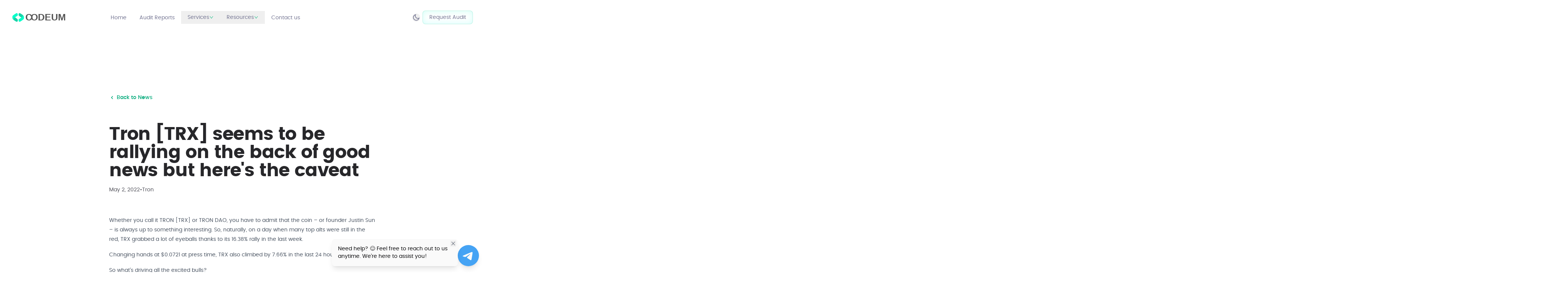

--- FILE ---
content_type: text/html; charset=utf-8
request_url: https://codeum.org/tron-trx-seems-to-be-rallying-on-the-back-of-good-news-but-heres-the-caveat
body_size: 14778
content:
<!DOCTYPE html><html lang="en"><head><meta charSet="utf-8"/><meta name="viewport" content="width=device-width, initial-scale=1"/><link rel="preload" as="image" href="/images/codeum-archive.png"/><link rel="stylesheet" href="/_next/static/css/3192630ece7d924f.css" data-precedence="next"/><link rel="stylesheet" href="/_next/static/css/c2e38494f17ccbe0.css" data-precedence="next"/><link rel="preload" as="script" fetchPriority="low" href="/_next/static/chunks/webpack-196202b86246e7bc.js"/><script src="/_next/static/chunks/4bd1b696-100b9d70ed4e49c1.js" async=""></script><script src="/_next/static/chunks/1255-4da7833035b401e5.js" async=""></script><script src="/_next/static/chunks/main-app-c01b111b1a515184.js" async=""></script><script src="/_next/static/chunks/53c13509-e78f743d95217d79.js" async=""></script><script src="/_next/static/chunks/30a37ab2-5627d97ef7573c65.js" async=""></script><script src="/_next/static/chunks/8e1d74a4-237d9cb75ea3a03c.js" async=""></script><script src="/_next/static/chunks/94730671-b9d76a63ec6b2031.js" async=""></script><script src="/_next/static/chunks/479ba886-592500b407baeb17.js" async=""></script><script src="/_next/static/chunks/1356-6900f8a8b6ac9b42.js" async=""></script><script src="/_next/static/chunks/2619-2513e7c69c182d93.js" async=""></script><script src="/_next/static/chunks/3610-ba6757574074774c.js" async=""></script><script src="/_next/static/chunks/7883-7f19b024202f1f9d.js" async=""></script><script src="/_next/static/chunks/app/layout-238b2ae7ab07fd41.js" async=""></script><script src="/_next/static/chunks/app/%5Bslug%5D/page-7c72787cca262097.js" async=""></script><link rel="preload" href="https://umami-analytics-xi-ten.vercel.app/script.js" as="script"/><link rel="preload" href="https://analytics.ahrefs.com/analytics.js" as="script"/><title>Tron [TRX] seems to be rallying on the back of good news but here&#x27;s the caveat | Codeum Smart Contract Audit</title><meta name="description" content="Codeum news archive for Tron [TRX] seems to be rallying on the back of good news but here&#x27;s the caveat"/><meta property="og:title" content="Tron [TRX] seems to be rallying on the back of good news but here&#x27;s the caveat"/><meta property="og:description" content="Codeum news archive for Tron [TRX] seems to be rallying on the back of good news but here&#x27;s the caveat"/><meta property="og:url" content="https://codeum.org/news/tron-trx-seems-to-be-rallying-on-the-back-of-good-news-but-heres-the-caveat"/><meta property="og:image" content="https://codeum.org/images/codeum-archive.png"/><meta property="og:image:width" content="1200"/><meta property="og:image:height" content="630"/><meta name="twitter:card" content="summary_large_image"/><meta name="twitter:title" content="Tron [TRX] seems to be rallying on the back of good news but here&#x27;s the caveat"/><meta name="twitter:description" content="Codeum news archive for Tron [TRX] seems to be rallying on the back of good news but here&#x27;s the caveat"/><meta name="twitter:image" content="https://codeum.org/images/codeum-archive.png"/><meta name="twitter:image:width" content="1200"/><meta name="twitter:image:height" content="630"/><link rel="icon" href="/favicon.ico" type="image/x-icon" sizes="16x16"/><script src="/_next/static/chunks/polyfills-42372ed130431b0a.js" noModule=""></script></head><body class="dark:bg-black "><div hidden=""><!--$--><!--/$--></div><script>!function(){try{var d=document.documentElement,c=d.classList;c.remove('light','dark');var e=localStorage.getItem('theme');if('system'===e||(!e&&true)){var t='(prefers-color-scheme: dark)',m=window.matchMedia(t);if(m.media!==t||m.matches){d.style.colorScheme = 'dark';c.add('dark')}else{d.style.colorScheme = 'light';c.add('light')}}else if(e){c.add(e|| '')}if(e==='light'||e==='dark')d.style.colorScheme=e}catch(e){}}()</script><header class="fixed left-0 top-0 z-99999 w-full py-7 "><div class="relative mx-auto max-w-c-1390 items-center justify-between px-4 md:px-8 xl:flex 2xl:px-0"><div class="flex w-full items-center justify-between xl:w-1/4"><a href="/"><img alt="logo" loading="lazy" width="103" height="30" decoding="async" data-nimg="1" class="hidden w-full dark:block" style="color:transparent;max-width:140px" src="/images/logo/logo-dark.svg"/><img alt="logo" loading="lazy" width="119.03" height="30" decoding="async" data-nimg="1" class="w-full dark:hidden" style="color:transparent;max-width:140px" src="/images/logo/logo-light.svg"/></a><button aria-label="hamburger Toggler" class="block xl:hidden"><span class="relative block h-5.5 w-5.5 cursor-pointer"><span class="absolute right-0 block h-full w-full"><span class="relative left-0 top-0 my-1 block h-0.5 rounded-sm bg-black delay-[0] duration-200 ease-in-out dark:bg-white !w-full delay-300"></span><span class="relative left-0 top-0 my-1 block h-0.5 rounded-sm bg-black delay-150 duration-200 ease-in-out dark:bg-white delay-400 !w-full"></span><span class="relative left-0 top-0 my-1 block h-0.5 rounded-sm bg-black delay-200 duration-200 ease-in-out dark:bg-white !w-full delay-500"></span></span><span class="du-block absolute right-0 h-full w-full rotate-45"><span class="absolute left-2.5 top-0 block h-full w-0.5 rounded-sm bg-black delay-300 duration-200 ease-in-out dark:bg-white !h-0 delay-[0]"></span><span class="delay-400 absolute left-0 top-2.5 block h-0.5 w-full rounded-sm bg-black duration-200 ease-in-out dark:bg-white !h-0 delay-200"></span></span></span></button></div><div class="invisible h-0 w-full items-center justify-between xl:visible xl:flex xl:h-auto xl:w-full false"><nav><ul class="flex flex-col gap-5 lg:flex-row lg:items-center lg:gap-2"><li class="group relative"><a class="menuitem relative border border-transparent px-4 py-1.5 text-sm dark:hover:text-white dark:text-white/80 " href="/">Home</a></li><li class="group relative"><a class="menuitem relative border border-transparent px-4 py-1.5 text-sm dark:hover:text-white dark:text-white/80 " href="/audits">Audit Reports</a></li><li class="group relative"><button class="flex cursor-pointer items-center justify-between gap-3 menuitem relative border border-transparent px-4 py-1.5 text-sm dark:hover:text-white dark:text-white/80">Services<span><svg stroke="currentColor" fill="currentColor" stroke-width="0" viewBox="0 0 1024 1024" class="h-3 w-3 text-emerald-500 transition-transform duration-200 " height="1em" width="1em" xmlns="http://www.w3.org/2000/svg"><path d="M884 256h-75c-5.1 0-9.9 2.5-12.9 6.6L512 654.2 227.9 262.6c-3-4.1-7.8-6.6-12.9-6.6h-75c-6.5 0-10.3 7.4-6.5 12.7l352.6 486.1c12.8 17.6 39 17.6 51.7 0l352.6-486.1c3.9-5.3.1-12.7-6.4-12.7z"></path></svg></span></button><div class="z-[1000] max-w-[800px] absolute transform -translate-x-1/2 top-full mt-1 w-full left-1/2 top-full mt-1 w-screen rounded bg-white border-zinc-200 shadow-sm border dark:bg-zinc-800 dark:border-zinc-600 transition-all duration-300 opacity-0 invisible translate-y-2"><div class="grid px-6 py-5 mx-auto text-gray-900 dark:text-white sm:grid-cols-2 md:grid-cols-3 gap-6"><div><a class="block p-3 rounded-lg hover:bg-zinc-200 dark:hover:bg-zinc-700" href="/smart-contract-audit"><div class="flex items-center gap-2"><div class="text-emerald-500"><svg stroke="currentColor" fill="currentColor" stroke-width="0" role="img" viewBox="0 0 24 24" height="1em" width="1em" xmlns="http://www.w3.org/2000/svg"><path d="M19.8285 6.6117l-5.52-5.535a3.1352 3.1352 0 00-4.5 0l-5.535 5.535 7.755 3.87zm2.118 2.235l1.095 1.095a3.12 3.12 0 010 4.5L14.22 23.3502a2.6846 2.6846 0 01-.72.525V13.0767zm-19.893 0l-1.095 1.095a3.1198 3.1198 0 000 4.5L9.78 23.3502c.2091.214.4525.3914.72.525V13.0767z"></path></svg></div><div class="font-semibold text-sm">Smart Contract Audit</div></div><span class="text-xs text-gray-500 dark:text-gray-400">Identify vulnerabilities and ensure code security.</span></a></div><div><a class="block p-3 rounded-lg hover:bg-zinc-200 dark:hover:bg-zinc-700" href="/smart-contract-audit#kycservices"><div class="flex items-center gap-2"><div class="text-emerald-500"><svg stroke="currentColor" fill="currentColor" stroke-width="0" viewBox="0 0 448 512" height="1em" width="1em" xmlns="http://www.w3.org/2000/svg"><path d="M224 256c70.7 0 128-57.3 128-128S294.7 0 224 0 96 57.3 96 128s57.3 128 128 128zm89.6 32h-16.7c-22.2 10.2-46.9 16-72.9 16s-50.6-5.8-72.9-16h-16.7C60.2 288 0 348.2 0 422.4V464c0 26.5 21.5 48 48 48h352c26.5 0 48-21.5 48-48v-41.6c0-74.2-60.2-134.4-134.4-134.4z"></path></svg></div><div class="font-semibold text-sm">KYC Services</div></div><span class="text-xs text-gray-500 dark:text-gray-400">Verify the identity of your team for trust.</span></a></div><div><a class="block p-3 rounded-lg hover:bg-zinc-200 dark:hover:bg-zinc-700" href="/custom-smart-contract"><div class="flex items-center gap-2"><div class="text-emerald-500"><svg stroke="currentColor" fill="currentColor" stroke-width="0" viewBox="0 0 640 512" height="1em" width="1em" xmlns="http://www.w3.org/2000/svg"><path d="M278.9 511.5l-61-17.7c-6.4-1.8-10-8.5-8.2-14.9L346.2 8.7c1.8-6.4 8.5-10 14.9-8.2l61 17.7c6.4 1.8 10 8.5 8.2 14.9L293.8 503.3c-1.9 6.4-8.5 10.1-14.9 8.2zm-114-112.2l43.5-46.4c4.6-4.9 4.3-12.7-.8-17.2L117 256l90.6-79.7c5.1-4.5 5.5-12.3.8-17.2l-43.5-46.4c-4.5-4.8-12.1-5.1-17-.5L3.8 247.2c-5.1 4.7-5.1 12.8 0 17.5l144.1 135.1c4.9 4.6 12.5 4.4 17-.5zm327.2.6l144.1-135.1c5.1-4.7 5.1-12.8 0-17.5L492.1 112.1c-4.8-4.5-12.4-4.3-17 .5L431.6 159c-4.6 4.9-4.3 12.7.8 17.2L523 256l-90.6 79.7c-5.1 4.5-5.5 12.3-.8 17.2l43.5 46.4c4.5 4.9 12.1 5.1 17 .6z"></path></svg></div><div class="font-semibold text-sm">Custom Smart Contracts</div></div><span class="text-xs text-gray-500 dark:text-gray-400">Tailor-made contracts for your unique needs.</span></a></div><div><a class="block p-3 rounded-lg hover:bg-zinc-200 dark:hover:bg-zinc-700" href="/smart-contract-audit#defiaudit"><div class="flex items-center gap-2"><div class="text-emerald-500"><svg stroke="currentColor" fill="currentColor" stroke-width="0" viewBox="0 0 384 512" height="1em" width="1em" xmlns="http://www.w3.org/2000/svg"><path d="M224 136V0H24C10.7 0 0 10.7 0 24v464c0 13.3 10.7 24 24 24h336c13.3 0 24-10.7 24-24V160H248c-13.2 0-24-10.8-24-24zm64 236c0 6.6-5.4 12-12 12H108c-6.6 0-12-5.4-12-12v-8c0-6.6 5.4-12 12-12h168c6.6 0 12 5.4 12 12v8zm0-64c0 6.6-5.4 12-12 12H108c-6.6 0-12-5.4-12-12v-8c0-6.6 5.4-12 12-12h168c6.6 0 12 5.4 12 12v8zm0-72v8c0 6.6-5.4 12-12 12H108c-6.6 0-12-5.4-12-12v-8c0-6.6 5.4-12 12-12h168c6.6 0 12 5.4 12 12zm96-114.1v6.1H256V0h6.1c6.4 0 12.5 2.5 17 7l97.9 98c4.5 4.5 7 10.6 7 16.9z"></path></svg></div><div class="font-semibold text-sm">DeFi &amp; DEX Audits</div></div><span class="text-xs text-gray-500 dark:text-gray-400">Secure your decentralized platforms with expert audits.</span></a></div><div><a class="block p-3 rounded-lg hover:bg-zinc-200 dark:hover:bg-zinc-700" href="/security-consultation"><div class="flex items-center gap-2"><div class="text-emerald-500"><svg stroke="currentColor" fill="currentColor" stroke-width="0" viewBox="0 0 512 512" height="1em" width="1em" xmlns="http://www.w3.org/2000/svg"><path d="M224,192a16,16,0,1,0,16,16A16,16,0,0,0,224,192ZM466.5,83.68l-192-80A57.4,57.4,0,0,0,256.05,0a57.4,57.4,0,0,0-18.46,3.67l-192,80A47.93,47.93,0,0,0,16,128C16,326.5,130.5,463.72,237.5,508.32a48.09,48.09,0,0,0,36.91,0C360.09,472.61,496,349.3,496,128A48,48,0,0,0,466.5,83.68ZM384,256H371.88c-28.51,0-42.79,34.47-22.63,54.63l8.58,8.57a16,16,0,1,1-22.63,22.63l-8.57-8.58C306.47,313.09,272,327.37,272,355.88V368a16,16,0,0,1-32,0V355.88c0-28.51-34.47-42.79-54.63-22.63l-8.57,8.58a16,16,0,0,1-22.63-22.63l8.58-8.57c20.16-20.16,5.88-54.63-22.63-54.63H128a16,16,0,0,1,0-32h12.12c28.51,0,42.79-34.47,22.63-54.63l-8.58-8.57a16,16,0,0,1,22.63-22.63l8.57,8.58c20.16,20.16,54.63,5.88,54.63-22.63V112a16,16,0,0,1,32,0v12.12c0,28.51,34.47,42.79,54.63,22.63l8.57-8.58a16,16,0,0,1,22.63,22.63l-8.58,8.57C329.09,189.53,343.37,224,371.88,224H384a16,16,0,0,1,0,32Zm-96,0a16,16,0,1,0,16,16A16,16,0,0,0,288,256Z"></path></svg></div><div class="font-semibold text-sm">Security Consultation</div></div><span class="text-xs text-gray-500 dark:text-gray-400">Expert advice on blockchain strategy and development.</span></a></div><div><a class="block p-3 rounded-lg hover:bg-zinc-200 dark:hover:bg-zinc-700" href="/tokenomics-consultation"><div class="flex items-center gap-2"><div class="text-emerald-500"><svg stroke="currentColor" fill="currentColor" stroke-width="0" viewBox="0 0 512 512" height="1em" width="1em" xmlns="http://www.w3.org/2000/svg"><path d="M487.4 315.7l-42.6-24.6c4.3-23.2 4.3-47 0-70.2l42.6-24.6c4.9-2.8 7.1-8.6 5.5-14-11.1-35.6-30-67.8-54.7-94.6-3.8-4.1-10-5.1-14.8-2.3L380.8 110c-17.9-15.4-38.5-27.3-60.8-35.1V25.8c0-5.6-3.9-10.5-9.4-11.7-36.7-8.2-74.3-7.8-109.2 0-5.5 1.2-9.4 6.1-9.4 11.7V75c-22.2 7.9-42.8 19.8-60.8 35.1L88.7 85.5c-4.9-2.8-11-1.9-14.8 2.3-24.7 26.7-43.6 58.9-54.7 94.6-1.7 5.4.6 11.2 5.5 14L67.3 221c-4.3 23.2-4.3 47 0 70.2l-42.6 24.6c-4.9 2.8-7.1 8.6-5.5 14 11.1 35.6 30 67.8 54.7 94.6 3.8 4.1 10 5.1 14.8 2.3l42.6-24.6c17.9 15.4 38.5 27.3 60.8 35.1v49.2c0 5.6 3.9 10.5 9.4 11.7 36.7 8.2 74.3 7.8 109.2 0 5.5-1.2 9.4-6.1 9.4-11.7v-49.2c22.2-7.9 42.8-19.8 60.8-35.1l42.6 24.6c4.9 2.8 11 1.9 14.8-2.3 24.7-26.7 43.6-58.9 54.7-94.6 1.5-5.5-.7-11.3-5.6-14.1zM256 336c-44.1 0-80-35.9-80-80s35.9-80 80-80 80 35.9 80 80-35.9 80-80 80z"></path></svg></div><div class="font-semibold text-sm">Tokenomics Consultation</div></div><span class="text-xs text-gray-500 dark:text-gray-400">Optimize your project’s token structure.</span></a></div></div></div></li><li class="group relative"><button class="flex cursor-pointer items-center justify-between gap-3 menuitem relative border border-transparent px-4 py-1.5 text-sm dark:hover:text-white dark:text-white/80">Resources<svg stroke="currentColor" fill="currentColor" stroke-width="0" viewBox="0 0 1024 1024" class="h-3 w-3 text-emerald-500 transition-transform duration-200 " height="1em" width="1em" xmlns="http://www.w3.org/2000/svg"><path d="M884 256h-75c-5.1 0-9.9 2.5-12.9 6.6L512 654.2 227.9 262.6c-3-4.1-7.8-6.6-12.9-6.6h-75c-6.5 0-10.3 7.4-6.5 12.7l352.6 486.1c12.8 17.6 39 17.6 51.7 0l352.6-486.1c3.9-5.3.1-12.7-6.4-12.7z"></path></svg></button><ul class="z-[1000] min-w-[200px] absolute transform -translate-x-1/2 top-full mt-1 w-full left-1/2 mt-1 rounded bg-white border-zinc-200 shadow-sm border dark:bg-zinc-800 dark:border-zinc-600 transition-all duration-300 opacity-0 invisible translate-y-2"><div class="p-3 mx-auto text-gray-900 dark:text-white gap-6"><li class="rounded-lg p-4 block p-3 rounded-lg hover:bg-zinc-200 dark:hover:bg-zinc-700"><a href="/blog"><div class="flex items-center gap-2"><div class="text-emerald-500"><svg stroke="currentColor" fill="currentColor" stroke-width="0" viewBox="0 0 512 512" height="1em" width="1em" xmlns="http://www.w3.org/2000/svg"><path d="M172.2 226.8c-14.6-2.9-28.2 8.9-28.2 23.8V301c0 10.2 7.1 18.4 16.7 22 18.2 6.8 31.3 24.4 31.3 45 0 26.5-21.5 48-48 48s-48-21.5-48-48V120c0-13.3-10.7-24-24-24H24c-13.3 0-24 10.7-24 24v248c0 89.5 82.1 160.2 175 140.7 54.4-11.4 98.3-55.4 109.7-109.7 17.4-82.9-37-157.2-112.5-172.2zM209 0c-9.2-.5-17 6.8-17 16v31.6c0 8.5 6.6 15.5 15 15.9 129.4 7 233.4 112 240.9 241.5.5 8.4 7.5 15 15.9 15h32.1c9.2 0 16.5-7.8 16-17C503.4 139.8 372.2 8.6 209 0zm.3 96c-9.3-.7-17.3 6.7-17.3 16.1v32.1c0 8.4 6.5 15.3 14.8 15.9 76.8 6.3 138 68.2 144.9 145.2.8 8.3 7.6 14.7 15.9 14.7h32.2c9.3 0 16.8-8 16.1-17.3-8.4-110.1-96.5-198.2-206.6-206.7z"></path></svg></div><div class="font-semibold text-sm">Blog</div></div></a></li><li class="rounded-lg p-4 block p-3 rounded-lg hover:bg-zinc-200 dark:hover:bg-zinc-700"><a href="/news"><div class="flex items-center gap-2"><div class="text-emerald-500"><svg stroke="currentColor" fill="currentColor" stroke-width="0" viewBox="0 0 512 512" height="1em" width="1em" xmlns="http://www.w3.org/2000/svg"><path d="M172.2 226.8c-14.6-2.9-28.2 8.9-28.2 23.8V301c0 10.2 7.1 18.4 16.7 22 18.2 6.8 31.3 24.4 31.3 45 0 26.5-21.5 48-48 48s-48-21.5-48-48V120c0-13.3-10.7-24-24-24H24c-13.3 0-24 10.7-24 24v248c0 89.5 82.1 160.2 175 140.7 54.4-11.4 98.3-55.4 109.7-109.7 17.4-82.9-37-157.2-112.5-172.2zM209 0c-9.2-.5-17 6.8-17 16v31.6c0 8.5 6.6 15.5 15 15.9 129.4 7 233.4 112 240.9 241.5.5 8.4 7.5 15 15.9 15h32.1c9.2 0 16.5-7.8 16-17C503.4 139.8 372.2 8.6 209 0zm.3 96c-9.3-.7-17.3 6.7-17.3 16.1v32.1c0 8.4 6.5 15.3 14.8 15.9 76.8 6.3 138 68.2 144.9 145.2.8 8.3 7.6 14.7 15.9 14.7h32.2c9.3 0 16.8-8 16.1-17.3-8.4-110.1-96.5-198.2-206.6-206.7z"></path></svg></div><div class="font-semibold text-sm">News</div></div></a></li><li class="rounded-lg p-4 block p-3 rounded-lg hover:bg-zinc-200 dark:hover:bg-zinc-700"><a href="/docs"><div class="flex items-center gap-2"><div class="text-emerald-500"><svg stroke="currentColor" fill="currentColor" stroke-width="0" viewBox="0 0 448 512" height="1em" width="1em" xmlns="http://www.w3.org/2000/svg"><path d="M448 360V24c0-13.3-10.7-24-24-24H96C43 0 0 43 0 96v320c0 53 43 96 96 96h328c13.3 0 24-10.7 24-24v-16c0-7.5-3.5-14.3-8.9-18.7-4.2-15.4-4.2-59.3 0-74.7 5.4-4.3 8.9-11.1 8.9-18.6zM128 134c0-3.3 2.7-6 6-6h212c3.3 0 6 2.7 6 6v20c0 3.3-2.7 6-6 6H134c-3.3 0-6-2.7-6-6v-20zm0 64c0-3.3 2.7-6 6-6h212c3.3 0 6 2.7 6 6v20c0 3.3-2.7 6-6 6H134c-3.3 0-6-2.7-6-6v-20zm253.4 250H96c-17.7 0-32-14.3-32-32 0-17.6 14.4-32 32-32h285.4c-1.9 17.1-1.9 46.9 0 64z"></path></svg></div><div class="font-semibold text-sm">Docs</div></div></a></li></div></ul></li><li class="group relative"><a class="menuitem relative border border-transparent px-4 py-1.5 text-sm dark:hover:text-white dark:text-white/80 " href="/contact">Contact us</a></li></ul></nav><div class="mt-7 flex items-center gap-6 xl:mt-0"><button aria-label="theme toggler" class="bg-gray-2 dark:bg-dark-bg absolute right-17 mr-1.5 flex cursor-pointer items-center justify-center rounded-full text-black dark:text-white lg:static"><img alt="logo" loading="lazy" width="21" height="21" decoding="async" data-nimg="1" class="dark:hidden" style="color:transparent" src="/images/icon/icon-moon.svg"/><img alt="logo" loading="lazy" width="22" height="22" decoding="async" data-nimg="1" class="hidden dark:block" style="color:transparent" src="/images/icon/icon-sun.svg"/></button><a class="button-border-gradient hover:button-gradient-hover relative flex items-center gap-1.5 rounded-lg px-4.5 py-2 text-sm dark:text-white shadow-button hover:shadow-none ring-1 ring-inset ring-emerald-500/20" href="/contact">Request Audit</a></div></div></div></header><div><div data-rht-toaster="" style="position:fixed;z-index:9999;top:16px;left:16px;right:16px;bottom:16px;pointer-events:none"></div></div><section class="pb-20 pt-35 lg:pb-25 lg:pt-45 xl:pb-30 xl:pt-50"><article class="mx-auto max-w-3xl px-4 py-12 sm:px-6 lg:px-8"><a class="inline-flex items-center text-sm font-medium text-primary hover:text-primary/80 transition-colors mb-8" href="/news"><svg xmlns="http://www.w3.org/2000/svg" viewBox="0 0 16 16" fill="currentColor" aria-hidden="true" data-slot="icon" class="w-4 h-4 mr-1"><path fill-rule="evenodd" d="M9.78 4.22a.75.75 0 0 1 0 1.06L7.06 8l2.72 2.72a.75.75 0 1 1-1.06 1.06L5.47 8.53a.75.75 0 0 1 0-1.06l3.25-3.25a.75.75 0 0 1 1.06 0Z" clip-rule="evenodd"></path></svg>Back to News</a><div class="relative aspect-[2/1] mb-8 overflow-hidden rounded-xl"><img alt="Tron [TRX] seems to be rallying on the back of good news but here&#x27;s the caveat" decoding="async" data-nimg="fill" class="object-cover" style="position:absolute;height:100%;width:100%;left:0;top:0;right:0;bottom:0;color:transparent" src="/images/codeum-archive.png"/></div><div class="space-y-4 mb-8"><h1 class="text-4xl font-bold tracking-tight text-zinc-800 dark:text-zinc-100 sm:text-5xl">Tron [TRX] seems to be rallying on the back of good news but here&#x27;s the caveat</h1><div class="flex flex-wrap items-center gap-x-4 gap-y-2 text-sm text-zinc-600 dark:text-zinc-400"><time dateTime="2022-05-02T20:00:44.000Z">May 2, 2022</time><span>•</span><span>Tron</span></div></div><div class="blogpost prose dark:prose-invert"> 
<br><div id="mvp-content-main">
<p>Whether you call it TRON [TRX] or TRON DAO, you have to admit that the coin – or founder Justin Sun – is always up to something interesting. So, naturally, on a day when many top alts were still in the red, TRX grabbed a lot of eyeballs thanks to its 16.38% rally in the last week.</p>
<p>Changing hands at $0.0721 at press time, TRX also climbed by 7.66% in the last 24 hours.</p>
<p>So what’s driving all the excited bulls?</p>
<h3>A T[r]on of drama</h3>
<p>If there’s one piece of news that dominated headlines where TRON is concerned, it’s the upcoming launch of USDD or “Decentralized USD,” which claimed it will be “the most decentralized stablecoin in human history.”</p>
<blockquote class="twitter-tweet" data-width="550" data-dnt="true">
<p lang="en" dir="ltr">???? Only 3 DAYS left to <a href="https://twitter.com/hashtag/USDD?src=hash&amp;ref_src=twsrc%5Etfw" data-wpel-link="external" target="_blank" rel="nofollow external noopener noreferrer">#USDD</a> official launch!</p>
<p>USDD will propel <a href="https://twitter.com/hashtag/stablecoins?src=hash&amp;ref_src=twsrc%5Etfw" data-wpel-link="external" target="_blank" rel="nofollow external noopener noreferrer">#stablecoins</a> to enter a new era where mathematics and algorithms lay the foundation for financial accessibility and stability in a decentralized manner. ????????<a href="https://twitter.com/hashtag/TRON?src=hash&amp;ref_src=twsrc%5Etfw" data-wpel-link="external" target="_blank" rel="nofollow external noopener noreferrer">#TRON</a> <a href="https://twitter.com/trondao?ref_src=twsrc%5Etfw" data-wpel-link="external" target="_blank" rel="nofollow external noopener noreferrer">@trondao</a> <a href="https://twitter.com/trondaoreserve?ref_src=twsrc%5Etfw" data-wpel-link="external" target="_blank" rel="nofollow external noopener noreferrer">@trondaoreserve</a> <a href="https://t.co/9za2mte5Ne" data-wpel-link="external" target="_blank" rel="nofollow external noopener noreferrer">pic.twitter.com/9za2mte5Ne</a></p>
<p>— USDD (@usddio) <a href="https://twitter.com/usddio/status/1521040986356527105?ref_src=twsrc%5Etfw" data-wpel-link="external" target="_blank" rel="nofollow external noopener noreferrer">May 2, 2022</a></p></blockquote>

<p>That’s not all, as TRON also announced plans to build a TRON DAO reserve, or <a href="https://twitter.com/trondaoreserve/status/1520696967545847808" target="_blank" rel="noopener nofollow external noreferrer" data-wpel-link="external">in its own words</a>, “the blockchain industry’s first decentralized reserve.”</p>
<p>The hype surrounding these developments can help explain the sudden movements in TRX’s price. While investors might be enjoying the ride, for now, it’s important to remember that once the hype evaporates, sentiments can quickly tumble and take prices along with them.</p>
<p>What’s more, price isn’t everything when it comes to a project. If you need more proof, take a look at the development activity on TRON. Overall, there has been a decline in this metric since late 2017, which is far from a healthy sign for the project’s long-term growth. While there are occasional spikes in development activity, you can see that the metric has been slipping downwards rather than climbing up.</p>
<div id="attachment_231726" style="width: 3850px" class="wp-caption aligncenter"><img aria-describedby="caption-attachment-231726" loading="lazy" class="wp-image-231726 size-full lazy" src="https://codeum.space/wp-content/uploads/2022/05/Tron-TRX-seems-to-be-rallying-on-the-back-of.png" alt="" width="3840" height="1300"  data-/><p id="caption-attachment-231726" class="wp-caption-text">Source: Santiment</p></div>
<p>This is a strong sign that developers may be investing their energies elsewhere.</p>
<h3>Anatomy of a scandal</h3>
<p>TRON founder Justin Sun admittedly had a PR crisis on his hands after a March 2022 article which was published in <em>The Verge</em> and written by Christopher Harland-Dunaway. In it, the journalist quoted anonymous sources to allege that Sun possibly violated China’s ICO ban, was ready to falsify KYC data, and that there were plans to pump TRX’s price by using whales.</p>
<p>Since then, however, TRON has moved from being the 24th biggest crypto by market cap to the 21st. For his part, Sun was busy promoting “the most decentralized stablecoin in human history” on Twitter.</p>
 </div><script async src="//platform.twitter.com/widgets.js" charset="utf-8"></script>
<br>
<br><a href="https://ambcrypto.com/tron-trx-seems-to-be-rallying-on-the-back-of-good-news-but-heres-the-caveat/">Source link </a></div><div class="mt-16 pt-8 border-t border-zinc-200 dark:border-zinc-800"><div class="flex items-center justify-between"><div class="text-sm text-zinc-600 dark:text-zinc-400">Share this article</div><div class="flex space-x-4"><a href="https://twitter.com/intent/tweet?url=https%3A%2F%2Fcodeum.org%2Fnews%2Ftron-trx-seems-to-be-rallying-on-the-back-of-good-news-but-heres-the-caveat&amp;text=Tron%20%5BTRX%5D%20seems%20to%20be%20rallying%20on%20the%20back%20of%20good%20news%20but%20here&#x27;s%20the%20caveat" target="_blank" rel="noopener noreferrer" class="text-zinc-600 hover:text-primary dark:text-zinc-400 dark:hover:text-primary transition-colors" aria-label="Share on Twitter"><svg stroke="currentColor" fill="currentColor" stroke-width="0" viewBox="0 0 512 512" height="20" width="20" xmlns="http://www.w3.org/2000/svg"><path d="M459.37 151.716c.325 4.548.325 9.097.325 13.645 0 138.72-105.583 298.558-298.558 298.558-59.452 0-114.68-17.219-161.137-47.106 8.447.974 16.568 1.299 25.34 1.299 49.055 0 94.213-16.568 130.274-44.832-46.132-.975-84.792-31.188-98.112-72.772 6.498.974 12.995 1.624 19.818 1.624 9.421 0 18.843-1.3 27.614-3.573-48.081-9.747-84.143-51.98-84.143-102.985v-1.299c13.969 7.797 30.214 12.67 47.431 13.319-28.264-18.843-46.781-51.005-46.781-87.391 0-19.492 5.197-37.36 14.294-52.954 51.655 63.675 129.3 105.258 216.365 109.807-1.624-7.797-2.599-15.918-2.599-24.04 0-57.828 46.782-104.934 104.934-104.934 30.213 0 57.502 12.67 76.67 33.137 23.715-4.548 46.456-13.32 66.599-25.34-7.798 24.366-24.366 44.833-46.132 57.827 21.117-2.273 41.584-8.122 60.426-16.243-14.292 20.791-32.161 39.308-52.628 54.253z"></path></svg></a><a href="https://www.linkedin.com/sharing/share-offsite/?url=https%3A%2F%2Fcodeum.org%2Fnews%2Ftron-trx-seems-to-be-rallying-on-the-back-of-good-news-but-heres-the-caveat" target="_blank" rel="noopener noreferrer" class="text-zinc-600 hover:text-primary dark:text-zinc-400 dark:hover:text-primary transition-colors" aria-label="Share on LinkedIn"><svg stroke="currentColor" fill="currentColor" stroke-width="0" viewBox="0 0 448 512" height="20" width="20" xmlns="http://www.w3.org/2000/svg"><path d="M416 32H31.9C14.3 32 0 46.5 0 64.3v383.4C0 465.5 14.3 480 31.9 480H416c17.6 0 32-14.5 32-32.3V64.3c0-17.8-14.4-32.3-32-32.3zM135.4 416H69V202.2h66.5V416zm-33.2-243c-21.3 0-38.5-17.3-38.5-38.5S80.9 96 102.2 96c21.2 0 38.5 17.3 38.5 38.5 0 21.3-17.2 38.5-38.5 38.5zm282.1 243h-66.4V312c0-24.8-.5-56.7-34.5-56.7-34.6 0-39.9 27-39.9 54.9V416h-66.4V202.2h63.7v29.2h.9c8.9-16.8 30.6-34.5 62.9-34.5 67.2 0 79.7 44.3 79.7 101.9V416z"></path></svg></a><a href="https://www.facebook.com/sharer/sharer.php?u=https%3A%2F%2Fcodeum.org%2Fnews%2Ftron-trx-seems-to-be-rallying-on-the-back-of-good-news-but-heres-the-caveat" target="_blank" rel="noopener noreferrer" class="text-zinc-600 hover:text-primary dark:text-zinc-400 dark:hover:text-primary transition-colors" aria-label="Share on Facebook"><svg stroke="currentColor" fill="currentColor" stroke-width="0" viewBox="0 0 512 512" height="20" width="20" xmlns="http://www.w3.org/2000/svg"><path d="M504 256C504 119 393 8 256 8S8 119 8 256c0 123.78 90.69 226.38 209.25 245V327.69h-63V256h63v-54.64c0-62.15 37-96.48 93.67-96.48 27.14 0 55.52 4.84 55.52 4.84v61h-31.28c-30.8 0-40.41 19.12-40.41 38.73V256h68.78l-11 71.69h-57.78V501C413.31 482.38 504 379.78 504 256z"></path></svg></a></div></div></div></article></section><!--$--><!--/$--><footer class="border-t border-stroke bg-white dark:border-strokedark dark:bg-blacksection"><div class="mx-auto max-w-c-1390 px-4 md:px-8 2xl:px-0"><div class="py-20 lg:py-25"><div class="flex flex-wrap gap-8 lg:justify-between lg:gap-0"><div class="animate_top lg:w-1/4"><a href="/" class="relative"><img alt="Logo" loading="lazy" width="110" height="80" decoding="async" data-nimg="1" class="dark:hidden" style="color:transparent" src="/images/logo/logo-light.svg"/><img alt="Logo" loading="lazy" width="110" height="80" decoding="async" data-nimg="1" class="hidden dark:block" style="color:transparent" src="/images/logo/logo-dark.svg"/></a><p class="mb-10 mt-5">Building trust and security in every blockchain project.                </p><p class="mb-1.5 text-sectiontitle uppercase tracking-[5px]">contact</p><a href="#" class=" font-medium text-black dark:text-white"><span class="__cf_email__" data-cfemail="7f1d0a0c16111a0c0c3f1c101b1a0a1251100d18">[email&#160;protected]</span></a><p class="mb-4 w-[90%]"></p><a href="https://t.me/mike_codeum" target="_blank" rel="noopener noreferrer"><button type="button" class="text-white bg-[#1da1f2] hover:bg-[#1da1f2]/90 focus:ring-4 focus:outline-none focus:ring-[#1da1f2]/50 font-medium rounded-lg text-sm px-5 py-2.5 text-center inline-flex items-center dark:focus:ring-[#1da1f2]/55 me-2 mb-2"><svg stroke="currentColor" fill="currentColor" stroke-width="0" viewBox="0 0 496 512" height="1em" width="1em" xmlns="http://www.w3.org/2000/svg"><path d="M248,8C111.033,8,0,119.033,0,256S111.033,504,248,504,496,392.967,496,256,384.967,8,248,8ZM362.952,176.66c-3.732,39.215-19.881,134.378-28.1,178.3-3.476,18.584-10.322,24.816-16.948,25.425-14.4,1.326-25.338-9.517-39.287-18.661-21.827-14.308-34.158-23.215-55.346-37.177-24.485-16.135-8.612-25,5.342-39.5,3.652-3.793,67.107-61.51,68.335-66.746.153-.655.3-3.1-1.154-4.384s-3.59-.849-5.135-.5q-3.283.746-104.608,69.142-14.845,10.194-26.894,9.934c-8.855-.191-25.888-5.006-38.551-9.123-15.531-5.048-27.875-7.717-26.8-16.291q.84-6.7,18.45-13.7,108.446-47.248,144.628-62.3c68.872-28.647,83.183-33.623,92.511-33.789,2.052-.034,6.639.474,9.61,2.885a10.452,10.452,0,0,1,3.53,6.716A43.765,43.765,0,0,1,362.952,176.66Z"></path></svg><span class="mr-1"> </span>Contact in Telegram</button></a></div><div class="flex w-full flex-col gap-8 md:flex-row md:justify-between md:gap-0 lg:w-2/3 xl:w-7/12"><div class="animate_top"><h4 class="mb-9 text-itemtitle2 font-medium text-black dark:text-white">Services</h4><ul><li><a href="/smart-contract-audit" class="mb-3 inline-block hover:text-primary">Smart Contract Audit</a></li><li><a href="/smart-contract-audit#kycservices" class="mb-3 inline-block hover:text-primary">KYC Services</a></li><li><a href="/custom-smart-contract" class="mb-3 inline-block hover:text-primary">Custom Smart Contract</a></li><li><a href="/defi-audit" class="mb-3 inline-block hover:text-primary">DeFi &amp; DEX Audits</a></li><li><a href="/security-consultation" class="mb-3 inline-block hover:text-primary">Security Consultation</a></li><li><a href="/tokenomics-consultation" class="mb-3 inline-block hover:text-primary">Tokenomics Consultation</a></li><li><a href="/blockchain-protocol-audit" class="mb-3 inline-block hover:text-primary">Blockchain Protocol Audit</a></li></ul></div><div class="animate_top"><h4 class="mb-9 text-itemtitle2 font-medium text-black dark:text-white">Chains</h4><ul><li><a href="/ethereum-contract-audit" class="mb-3 inline-block hover:text-primary">Ethereum Contract Audit</a></li><li><a href="/bsc-smart-contract-audit" class="mb-3 inline-block hover:text-primary">BSC Contract Audit</a></li><li><a href="/solana-program-audit" class="mb-3 inline-block hover:text-primary">Solana Program Audit</a></li><li><a href="/tron-smart-contract-audit" class="mb-3 inline-block hover:text-primary">Tron Contract Audit</a></li><li><a href="/polygon-smart-contract-audit" class="mb-3 inline-block hover:text-primary">Polygon Contract Audit</a></li><li><a href="/arbitrum-contract-audit" class="mb-3 inline-block hover:text-primary">Arbitrum Contract Audit</a></li><li><a href="/avalanche-contract-audit" class="mb-3 inline-block hover:text-primary">Avalanche Contract Audit</a></li></ul></div><div class="animate_top"><h4 class="mb-9 text-itemtitle2 font-medium text-black dark:text-white">Explore</h4><ul><li><a href="/about-us" class="mb-3 inline-block hover:text-primary">About us</a></li><li><a href="/audits" class="mb-3 inline-block hover:text-primary">Audit Reports</a></li><li><a href="/blog" class="mb-3 inline-block hover:text-primary">Articles</a></li><li><a href="/docs" class="mb-3 inline-block hover:text-primary">Documentation</a></li><li><a href="/docs#assets" class="mb-3 inline-block hover:text-primary">Assets</a></li><li><a href="/docs#development" class="mb-3 inline-block hover:text-primary">Development</a></li><li><a href="/archive/1" class="mb-3 inline-block hover:text-primary">News Archive</a></li><li><a href="/docs#partnership" class="mb-3 inline-block hover:text-primary">Partnership</a></li><li><a href="/docs#contact" class="mb-3 inline-block hover:text-primary">Contact</a></li></ul></div></div></div></div><div class="flex flex-col flex-wrap items-center justify-center gap-5 border-t border-stroke py-7 dark:border-strokedark lg:flex-row lg:justify-between lg:gap-0"><div class="animate_top"><ul class="flex items-center gap-8"><li><a href="/privacy-policy" class="hover:text-primary">Privacy Policy</a></li><li><a href="/disclaimer" class="hover:text-primary">Disclaimer</a></li></ul></div><div class="animate_top"><p>© <!-- -->2026<!-- --> Codeum. All rights reserved</p></div></div></div></footer><div class="fixed bottom-4 right-4 z-50 flex items-end space-y-2 max-w-full gap-4"><div data-message="true" style="display:none" class="relative bg-white dark:bg-zinc-800 text-black dark:text-white p-4 rounded-lg shadow-lg"><button type="button" class="absolute top-1 right-1 text-gray-500 hover:text-gray-800 dark:hover:text-gray-300"><svg xmlns="http://www.w3.org/2000/svg" fill="none" viewBox="0 0 24 24" stroke-width="2" stroke="currentColor" class="w-4 h-4"><path stroke-linecap="round" stroke-linejoin="round" d="M6 18L18 6M6 6l12 12"></path></svg></button><p class="max-w-[300px] text-sm">Need help? 😊 Feel free to reach out to us anytime. We&#x27;re here to assist you!</p></div><a href="https://t.me/mike_codeum" target="_blank" rel="noreferrer" class="text-[#45a3f4] hover:text-[#337bb9]"><button type="button" class="bg-[#45a3f4] hover:bg-[#337bb9] text-white rounded-full p-3 shadow-lg flex items-center justify-center transition-all duration-200" style="width:56px;height:56px"><svg stroke="currentColor" fill="currentColor" stroke-width="0" viewBox="0 0 24 24" style="width:56px;height:56px" height="1em" width="1em" xmlns="http://www.w3.org/2000/svg"><path d="M2.14753 11.8099C7.3949 9.52374 10.894 8.01654 12.6447 7.28833C17.6435 5.20916 18.6822 4.84799 19.3592 4.83606C19.5081 4.83344 19.8411 4.87034 20.0567 5.04534C20.2388 5.1931 20.2889 5.39271 20.3129 5.5328C20.3369 5.6729 20.3667 5.99204 20.343 6.2414C20.0721 9.08763 18.9 15.9947 18.3037 19.1825C18.0514 20.5314 17.5546 20.9836 17.0736 21.0279C16.0283 21.1241 15.2345 20.3371 14.2221 19.6735C12.6379 18.635 11.7429 17.9885 10.2051 16.9751C8.42795 15.804 9.58001 15.1603 10.5928 14.1084C10.8579 13.8331 15.4635 9.64397 15.5526 9.26395C15.5637 9.21642 15.5741 9.03926 15.4688 8.94571C15.3636 8.85216 15.2083 8.88415 15.0962 8.9096C14.9373 8.94566 12.4064 10.6184 7.50365 13.928C6.78528 14.4212 6.13461 14.6616 5.55163 14.649C4.90893 14.6351 3.67265 14.2856 2.7536 13.9869C1.62635 13.6204 0.730432 13.4267 0.808447 12.8044C0.849081 12.4803 1.29544 12.1488 2.14753 11.8099Z"></path></svg></button></a></div><script data-cfasync="false" src="/cdn-cgi/scripts/5c5dd728/cloudflare-static/email-decode.min.js"></script><script src="/_next/static/chunks/webpack-196202b86246e7bc.js" id="_R_" async=""></script><script>(self.__next_f=self.__next_f||[]).push([0])</script><script>self.__next_f.push([1,"1:\"$Sreact.fragment\"\n2:I[17989,[],\"ClientSegmentRoot\"]\n3:I[91775,[\"6446\",\"static/chunks/53c13509-e78f743d95217d79.js\",\"2362\",\"static/chunks/30a37ab2-5627d97ef7573c65.js\",\"6711\",\"static/chunks/8e1d74a4-237d9cb75ea3a03c.js\",\"9204\",\"static/chunks/94730671-b9d76a63ec6b2031.js\",\"3380\",\"static/chunks/479ba886-592500b407baeb17.js\",\"1356\",\"static/chunks/1356-6900f8a8b6ac9b42.js\",\"2619\",\"static/chunks/2619-2513e7c69c182d93.js\",\"3610\",\"static/chunks/3610-ba6757574074774c.js\",\"7883\",\"static/chunks/7883-7f19b024202f1f9d.js\",\"7177\",\"static/chunks/app/layout-238b2ae7ab07fd41.js\"],\"default\"]\n4:I[9766,[],\"default\"]\n5:I[98924,[],\"default\"]\ne:I[57150,[],\"default\"]\n10:I[24431,[],\"OutletBoundary\"]\n12:I[15278,[],\"AsyncMetadataOutlet\"]\n14:I[24431,[],\"ViewportBoundary\"]\n16:I[24431,[],\"MetadataBoundary\"]\n17:\"$Sreact.suspense\"\n:HL[\"/_next/static/css/3192630ece7d924f.css\",\"style\"]\n:HL[\"/_next/static/css/c2e38494f17ccbe0.css\",\"style\"]\n0:{\"P\":null,\"b\":\"46K7oMNfGs9nFa7_A5UqQ\",\"p\":\"\",\"c\":[\"\",\"tron-trx-seems-to-be-rallying-on-the-back-of-good-news-but-heres-the-caveat?slug=tron-trx-seems-to-be-rallying-on-the-back-of-good-news-but-heres-the-caveat\"],\"i\":false,\"f\":[[[\"\",{\"children\":[[\"slug\",\"tron-trx-seems-to-be-rallying-on-the-back-of-good-news-but-heres-the-caveat\",\"d\"],{\"children\":[\"__PAGE__\",{}]}]},\"$undefined\",\"$undefined\",true],[\"\",[\"$\",\"$1\",\"c\",{\"children\":[[[\"$\",\"link\",\"0\",{\"rel\":\"stylesheet\",\"href\":\"/_next/static/css/3192630ece7d924f.css\",\"precedence\":\"next\",\"crossOrigin\":\"$undefined\",\"nonce\":\"$undefined\"}]],[\"$\",\"$L2\",null,{\"Component\":\"$3\",\"slots\":{\"children\":[\"$\",\"$L4\",null,{\"parallelRouterKey\":\"children\",\"error\":\"$undefined\",\"errorStyles\":\"$undefined\",\"errorScripts\":\"$undefined\",\"template\":[\"$\",\"$L5\",null,{}],\"templateStyles\":\"$undefined\",\"templateScripts\":\"$undefined\",\"notFound\":[[\"$\",\"div\",null,{\"className\":\"\",\"children\":[\"$\",\"main\",null,{\"className\":\"mx-auto w-full max-w-7xl px-6 pb-16 pt-10 sm:pb-24 lg:px-8 mt-10\",\"children\":[[\"$\",\"div\",null,{\"className\":\"mx-auto mt-20 max-w-2xl text-center sm:mt-24\",\"children\":[[\"$\",\"p\",null,{\"className\":\"text-base font-semibold leading-8 text-emerald-600 dark:text-emerald-400\",\"children\":\"404\"}],[\"$\",\"h1\",null,{\"className\":\"mt-4 text-3xl font-bold tracking-tight text-gray-900 dark:text-gray-100 sm:text-5xl\",\"children\":\"This page does not exist\"}],[\"$\",\"p\",null,{\"className\":\"mt-4 text-base leading-7 text-gray-600 dark:text-gray-100 sm:mt-6 sm:text-lg sm:leading-8\",\"children\":\"Sorry, we couldn’t find the page you’re looking for.\"}]]}],[\"$\",\"div\",null,{\"className\":\"mx-auto mt-16 flow-root max-w-lg sm:mt-20\",\"children\":[[\"$\",\"h2\",null,{\"className\":\"sr-only\",\"children\":\"Popular pages\"}],[\"$\",\"ul\",null,{\"role\":\"list\",\"className\":\"-mt-6 divide-y divide-gray-900/5 dark:divide-neutral-700 border-b border-gray-900/5\",\"children\":[[\"$\",\"li\",\"0\",{\"className\":\"relative flex gap-x-6 py-6\",\"children\":[[\"$\",\"div\",null,{\"className\":\"flex h-10 w-10 flex-none items-center justify-center rounded-lg shadow-sm ring-1 ring-gray-900/10 dark:ring-gray-700\",\"children\":[\"$\",\"svg\",null,{\"xmlns\":\"http://www.w3.org/2000/svg\",\"viewBox\":\"0 0 24 24\",\"fill\":\"currentColor\",\"aria-hidden\":\"true\",\"data-slot\":\"icon\",\"ref\":\"$undefined\",\"aria-labelledby\":\"$undefined\",\"className\":\"h-6 w-6 text-emerald-600 dark:text-emerald-400\",\"children\":[null,[\"$\",\"path\",null,{\"d\":\"M11.25 4.533A9.707 9.707 0 0 0 6 3a9.735 9.735 0 0 0-3.25.555.75.75 0 0 0-.5.707v14.25a.75.75 0 0 0 1 .707A8.237 8.237 0 0 1 6 18.75c1.995 0 3.823.707 5.25 1.886V4.533ZM12.75 20.636A8.214 8.214 0 0 1 18 18.75c.966 0 1.89.166 2.75.47a.75.75 0 0 0 1-.708V4.262a.75.75 0 0 0-.5-.707A9.735 9.735 0 0 0 18 3a9.707 9.707 0 0 0-5.25 1.533v16.103Z\"}]]}]}],[\"$\",\"div\",null,{\"className\":\"flex-auto\",\"children\":[[\"$\",\"h3\",null,{\"className\":\"text-sm font-semibold leading-6 text-gray-900 dark:text-gray-100\",\"children\":[\"$\",\"a\",null,{\"href\":\"/audits\",\"children\":[[\"$\",\"span\",null,{\"aria-hidden\":\"true\",\"className\":\"absolute inset-0\"}],\"Audit Reports\"]}]}],[\"$\",\"p\",null,{\"className\":\"mt-2 text-sm leading-6 text-gray-600 dark:text-white\",\"children\":\"Explore detailed reports of our completed blockc"])</script><script>self.__next_f.push([1,"hain audits.\"}]]}],[\"$\",\"div\",null,{\"className\":\"flex-none self-center\",\"children\":[\"$\",\"svg\",null,{\"xmlns\":\"http://www.w3.org/2000/svg\",\"viewBox\":\"0 0 20 20\",\"fill\":\"currentColor\",\"aria-hidden\":\"true\",\"data-slot\":\"icon\",\"ref\":\"$undefined\",\"aria-labelledby\":\"$undefined\",\"className\":\"h-5 w-5 text-gray-400 dark:text-white\",\"children\":[null,[\"$\",\"path\",null,{\"fillRule\":\"evenodd\",\"d\":\"M8.22 5.22a.75.75 0 0 1 1.06 0l4.25 4.25a.75.75 0 0 1 0 1.06l-4.25 4.25a.75.75 0 0 1-1.06-1.06L11.94 10 8.22 6.28a.75.75 0 0 1 0-1.06Z\",\"clipRule\":\"evenodd\"}]]}]}]]}],[\"$\",\"li\",\"1\",{\"className\":\"relative flex gap-x-6 py-6\",\"children\":[[\"$\",\"div\",null,{\"className\":\"flex h-10 w-10 flex-none items-center justify-center rounded-lg shadow-sm ring-1 ring-gray-900/10 dark:ring-gray-700\",\"children\":[\"$\",\"svg\",null,{\"xmlns\":\"http://www.w3.org/2000/svg\",\"viewBox\":\"0 0 24 24\",\"fill\":\"currentColor\",\"aria-hidden\":\"true\",\"data-slot\":\"icon\",\"ref\":\"$undefined\",\"aria-labelledby\":\"$undefined\",\"className\":\"h-6 w-6 text-emerald-600 dark:text-emerald-400\",\"children\":[null,[\"$\",\"path\",null,{\"d\":\"M5.625 3.75a2.625 2.625 0 1 0 0 5.25h12.75a2.625 2.625 0 0 0 0-5.25H5.625ZM3.75 11.25a.75.75 0 0 0 0 1.5h16.5a.75.75 0 0 0 0-1.5H3.75ZM3 15.75a.75.75 0 0 1 .75-.75h16.5a.75.75 0 0 1 0 1.5H3.75a.75.75 0 0 1-.75-.75ZM3.75 18.75a.75.75 0 0 0 0 1.5h16.5a.75.75 0 0 0 0-1.5H3.75Z\"}]]}]}],\"$L6\",\"$L7\"]}],\"$L8\",\"$L9\"]}],\"$La\"]}]]}]}],[]],\"forbidden\":\"$undefined\",\"unauthorized\":\"$undefined\"}]},\"params\":{}}]]}],{\"children\":[[\"slug\",\"tron-trx-seems-to-be-rallying-on-the-back-of-good-news-but-heres-the-caveat\",\"d\"],\"$Lb\",{\"children\":[\"__PAGE__\",\"$Lc\",{},null,false]},null,false]},null,false],\"$Ld\",false]],\"m\":\"$undefined\",\"G\":[\"$e\",[]],\"s\":false,\"S\":false}\n6:[\"$\",\"div\",null,{\"className\":\"flex-auto\",\"children\":[[\"$\",\"h3\",null,{\"className\":\"text-sm font-semibold leading-6 text-gray-900 dark:text-gray-100\",\"children\":[\"$\",\"a\",null,{\"href\":\"/custom-smart-contract\",\"children\":[[\"$\",\"span\",null,{\"aria-hidden\":\"true\",\"className\":\"absolute inset-0\"}],\"Smart Contract Development\"]}]}],[\"$\",\"p\",null,{\"className\":\"mt-2 text-sm leading-6 text-gray-600 dark:text-white\",\"children\":\"Discover our tailored solutions for secure and efficient smart contract development.\"}]]}]\n7:[\"$\",\"div\",null,{\"className\":\"flex-none self-center\",\"children\":[\"$\",\"svg\",null,{\"xmlns\":\"http://www.w3.org/2000/svg\",\"viewBox\":\"0 0 20 20\",\"fill\":\"currentColor\",\"aria-hidden\":\"true\",\"data-slot\":\"icon\",\"ref\":\"$undefined\",\"aria-labelledby\":\"$undefined\",\"className\":\"h-5 w-5 text-gray-400 dark:text-white\",\"children\":[null,[\"$\",\"path\",null,{\"fillRule\":\"evenodd\",\"d\":\"M8.22 5.22a.75.75 0 0 1 1.06 0l4.25 4.25a.75.75 0 0 1 0 1.06l-4.25 4.25a.75.75 0 0 1-1.06-1.06L11.94 10 8.22 6.28a.75.75 0 0 1 0-1.06Z\",\"clipRule\":\"evenodd\"}]]}]}]\n8:[\"$\",\"li\",\"2\",{\"className\":\"relative flex gap-x-6 py-6\",\"children\":[[\"$\",\"div\",null,{\"className\":\"flex h-10 w-10 flex-none items-center justify-center rounded-lg shadow-sm ring-1 ring-gray-900/10 dark:ring-gray-700\",\"children\":[\"$\",\"svg\",null,{\"xmlns\":\"http://www.w3.org/2000/svg\",\"viewBox\":\"0 0 24 24\",\"fill\":\"currentColor\",\"aria-hidden\":\"true\",\"data-slot\":\"icon\",\"ref\":\"$undefined\",\"aria-labelledby\":\"$undefined\",\"className\":\"h-6 w-6 text-emerald-600 dark:text-emerald-400\",\"children\":[null,[\"$\",\"path\",null,{\"fillRule\":\"evenodd\",\"d\":\"M6 3a3 3 0 0 0-3 3v12a3 3 0 0 0 3 3h12a3 3 0 0 0 3-3V6a3 3 0 0 0-3-3H6Zm1.5 1.5a.75.75 0 0 0-.75.75V16.5a.75.75 0 0 0 1.085.67L12 15.089l4.165 2.083a.75.75 0 0 0 1.085-.671V5.25a.75.75 0 0 0-.75-.75h-9Z\",\"clipRule\":\"evenodd\"}]]}]}],[\"$\",\"div\",null,{\"className\":\"flex-auto\",\"children\":[[\"$\",\"h3\",null,{\"className\":\"text-sm font-semibold leading-6 text-gray-900 dark:text-gray-100\",\"children\":[\"$\",\"a\",null,{\"href\":\"/contact\",\"children\":[[\"$\",\"span\",null,{\"aria-hidden\":\"true\",\"className\":\"absolute inset-0\"}],\"Support\"]}]}],[\"$\",\"p\",null,{\"className\":\"mt-2 text-sm leading-6 text-gray-600 dark:text-white\",\"children\":\"Get assistance and resources to ensure a seamless experience.\"}]]}],[\"$\",\"div\",null,{\"className\":\"flex-none self-center\",\"children\":[\"$\",\"svg\",null,{\"xmlns\":\"http://www.w3.org/2000"])</script><script>self.__next_f.push([1,"/svg\",\"viewBox\":\"0 0 20 20\",\"fill\":\"currentColor\",\"aria-hidden\":\"true\",\"data-slot\":\"icon\",\"ref\":\"$undefined\",\"aria-labelledby\":\"$undefined\",\"className\":\"h-5 w-5 text-gray-400 dark:text-white\",\"children\":[null,[\"$\",\"path\",null,{\"fillRule\":\"evenodd\",\"d\":\"M8.22 5.22a.75.75 0 0 1 1.06 0l4.25 4.25a.75.75 0 0 1 0 1.06l-4.25 4.25a.75.75 0 0 1-1.06-1.06L11.94 10 8.22 6.28a.75.75 0 0 1 0-1.06Z\",\"clipRule\":\"evenodd\"}]]}]}]]}]\n9:[\"$\",\"li\",\"3\",{\"className\":\"relative flex gap-x-6 py-6\",\"children\":[[\"$\",\"div\",null,{\"className\":\"flex h-10 w-10 flex-none items-center justify-center rounded-lg shadow-sm ring-1 ring-gray-900/10 dark:ring-gray-700\",\"children\":[\"$\",\"svg\",null,{\"xmlns\":\"http://www.w3.org/2000/svg\",\"viewBox\":\"0 0 24 24\",\"fill\":\"currentColor\",\"aria-hidden\":\"true\",\"data-slot\":\"icon\",\"ref\":\"$undefined\",\"aria-labelledby\":\"$undefined\",\"className\":\"h-6 w-6 text-emerald-600 dark:text-emerald-400\",\"children\":[null,[\"$\",\"path\",null,{\"fillRule\":\"evenodd\",\"d\":\"M3.75 4.5a.75.75 0 0 1 .75-.75h.75c8.284 0 15 6.716 15 15v.75a.75.75 0 0 1-.75.75h-.75a.75.75 0 0 1-.75-.75v-.75C18 11.708 12.292 6 5.25 6H4.5a.75.75 0 0 1-.75-.75V4.5Zm0 6.75a.75.75 0 0 1 .75-.75h.75a8.25 8.25 0 0 1 8.25 8.25v.75a.75.75 0 0 1-.75.75H12a.75.75 0 0 1-.75-.75v-.75a6 6 0 0 0-6-6H4.5a.75.75 0 0 1-.75-.75v-.75Zm0 7.5a1.5 1.5 0 1 1 3 0 1.5 1.5 0 0 1-3 0Z\",\"clipRule\":\"evenodd\"}]]}]}],[\"$\",\"div\",null,{\"className\":\"flex-auto\",\"children\":[[\"$\",\"h3\",null,{\"className\":\"text-sm font-semibold leading-6 text-gray-900 dark:text-gray-100\",\"children\":[\"$\",\"a\",null,{\"href\":\"/blog\",\"children\":[[\"$\",\"span\",null,{\"aria-hidden\":\"true\",\"className\":\"absolute inset-0\"}],\"Blog \u0026 News\"]}]}],[\"$\",\"p\",null,{\"className\":\"mt-2 text-sm leading-6 text-gray-600 dark:text-white\",\"children\":\"Stay informed with the latest updates, news, and insights from the crypto world.\"}]]}],[\"$\",\"div\",null,{\"className\":\"flex-none self-center\",\"children\":[\"$\",\"svg\",null,{\"xmlns\":\"http://www.w3.org/2000/svg\",\"viewBox\":\"0 0 20 20\",\"fill\":\"currentColor\",\"aria-hidden\":\"true\",\"data-slot\":\"icon\",\"ref\":\"$undefined\",\"aria-labelledby\":\"$undefined\",\"className\":\"h-5 w-5 text-gray-400 dark:text-white\",\"children\":[null,[\"$\",\"path\",null,{\"fillRule\":\"evenodd\",\"d\":\"M8.22 5.22a.75.75 0 0 1 1.06 0l4.25 4.25a.75.75 0 0 1 0 1.06l-4.25 4.25a.75.75 0 0 1-1.06-1.06L11.94 10 8.22 6.28a.75.75 0 0 1 0-1.06Z\",\"clipRule\":\"evenodd\"}]]}]}]]}]\na:[\"$\",\"div\",null,{\"className\":\"mt-10 flex justify-center\",\"children\":[\"$\",\"a\",null,{\"href\":\"/\",\"className\":\"text-sm font-semibold leading-6 text-emerald-600\",\"children\":[[\"$\",\"span\",null,{\"aria-hidden\":\"true\",\"children\":\"←\"}],\"Back to home\"]}]}]\nb:[\"$\",\"$1\",\"c\",{\"children\":[null,[\"$\",\"$L4\",null,{\"parallelRouterKey\":\"children\",\"error\":\"$undefined\",\"errorStyles\":\"$undefined\",\"errorScripts\":\"$undefined\",\"template\":[\"$\",\"$L5\",null,{}],\"templateStyles\":\"$undefined\",\"templateScripts\":\"$undefined\",\"notFound\":\"$undefined\",\"forbidden\":\"$undefined\",\"unauthorized\":\"$undefined\"}]]}]\nc:[\"$\",\"$1\",\"c\",{\"children\":[\"$Lf\",[[\"$\",\"link\",\"0\",{\"rel\":\"stylesheet\",\"href\":\"/_next/static/css/c2e38494f17ccbe0.css\",\"precedence\":\"next\",\"crossOrigin\":\"$undefined\",\"nonce\":\"$undefined\"}]],[\"$\",\"$L10\",null,{\"children\":[\"$L11\",[\"$\",\"$L12\",null,{\"promise\":\"$@13\"}]]}]]}]\nd:[\"$\",\"$1\",\"h\",{\"children\":[null,[[\"$\",\"$L14\",null,{\"children\":\"$L15\"}],null],[\"$\",\"$L16\",null,{\"children\":[\"$\",\"div\",null,{\"hidden\":true,\"children\":[\"$\",\"$17\",null,{\"fallback\":null,\"children\":\"$L18\"}]}]}]]}]\n15:[[\"$\",\"meta\",\"0\",{\"charSet\":\"utf-8\"}],[\"$\",\"meta\",\"1\",{\"name\":\"viewport\",\"content\":\"width=device-width, initial-scale=1\"}]]\n11:null\n19:I[52619,[\"1356\",\"static/chunks/1356-6900f8a8b6ac9b42.js\",\"2619\",\"static/chunks/2619-2513e7c69c182d93.js\",\"7182\",\"static/chunks/app/%5Bslug%5D/page-7c72787cca262097.js\"],\"default\"]\n1a:I[81356,[\"1356\",\"static/chunks/1356-6900f8a8b6ac9b42.js\",\"2619\",\"static/chunks/2619-2513e7c69c182d93.js\",\"7182\",\"static/chunks/app/%5Bslug%5D/page-7c72787cca262097.js\"],\"Image\"]\n1d:I[80622,[],\"IconMark\"]\n1b:T1234, \n\u003cbr\u003e\u003cdiv id=\"mvp-content-main\"\u003e\n\u003cp\u003eWhether you call it TRON [TRX] or TRON DAO, you have to admit that the coin – or founder Justin Sun "])</script><script>self.__next_f.push([1,"– is always up to something interesting. So, naturally, on a day when many top alts were still in the red, TRX grabbed a lot of eyeballs thanks to its 16.38% rally in the last week.\u003c/p\u003e\n\u003cp\u003eChanging hands at $0.0721 at press time, TRX also climbed by 7.66% in the last 24 hours.\u003c/p\u003e\n\u003cp\u003eSo what’s driving all the excited bulls?\u003c/p\u003e\n\u003ch3\u003eA T[r]on of drama\u003c/h3\u003e\n\u003cp\u003eIf there’s one piece of news that dominated headlines where TRON is concerned, it’s the upcoming launch of USDD or “Decentralized USD,” which claimed it will be “the most decentralized stablecoin in human history.”\u003c/p\u003e\n\u003cblockquote class=\"twitter-tweet\" data-width=\"550\" data-dnt=\"true\"\u003e\n\u003cp lang=\"en\" dir=\"ltr\"\u003e???? Only 3 DAYS left to \u003ca href=\"https://twitter.com/hashtag/USDD?src=hash\u0026amp;ref_src=twsrc%5Etfw\" data-wpel-link=\"external\" target=\"_blank\" rel=\"nofollow external noopener noreferrer\"\u003e#USDD\u003c/a\u003e official launch!\u003c/p\u003e\n\u003cp\u003eUSDD will propel \u003ca href=\"https://twitter.com/hashtag/stablecoins?src=hash\u0026amp;ref_src=twsrc%5Etfw\" data-wpel-link=\"external\" target=\"_blank\" rel=\"nofollow external noopener noreferrer\"\u003e#stablecoins\u003c/a\u003e to enter a new era where mathematics and algorithms lay the foundation for financial accessibility and stability in a decentralized manner. ????????\u003ca href=\"https://twitter.com/hashtag/TRON?src=hash\u0026amp;ref_src=twsrc%5Etfw\" data-wpel-link=\"external\" target=\"_blank\" rel=\"nofollow external noopener noreferrer\"\u003e#TRON\u003c/a\u003e \u003ca href=\"https://twitter.com/trondao?ref_src=twsrc%5Etfw\" data-wpel-link=\"external\" target=\"_blank\" rel=\"nofollow external noopener noreferrer\"\u003e@trondao\u003c/a\u003e \u003ca href=\"https://twitter.com/trondaoreserve?ref_src=twsrc%5Etfw\" data-wpel-link=\"external\" target=\"_blank\" rel=\"nofollow external noopener noreferrer\"\u003e@trondaoreserve\u003c/a\u003e \u003ca href=\"https://t.co/9za2mte5Ne\" data-wpel-link=\"external\" target=\"_blank\" rel=\"nofollow external noopener noreferrer\"\u003epic.twitter.com/9za2mte5Ne\u003c/a\u003e\u003c/p\u003e\n\u003cp\u003e— USDD (@usddio) \u003ca href=\"https://twitter.com/usddio/status/1521040986356527105?ref_src=twsrc%5Etfw\" data-wpel-link=\"external\" target=\"_blank\" rel=\"nofollow external noopener noreferrer\"\u003eMay 2, 2022\u003c/a\u003e\u003c/p\u003e\u003c/blockquote\u003e\n\n\u003cp\u003eThat’s not all, as TRON also announced plans to build a TRON DAO reserve, or \u003ca href=\"https://twitter.com/trondaoreserve/status/1520696967545847808\" target=\"_blank\" rel=\"noopener nofollow external noreferrer\" data-wpel-link=\"external\"\u003ein its own words\u003c/a\u003e, “the blockchain industry’s first decentralized reserve.”\u003c/p\u003e\n\u003cp\u003eThe hype surrounding these developments can help explain the sudden movements in TRX’s price. While investors might be enjoying the ride, for now, it’s important to remember that once the hype evaporates, sentiments can quickly tumble and take prices along with them.\u003c/p\u003e\n\u003cp\u003eWhat’s more, price isn’t everything when it comes to a project. If you need more proof, take a look at the development activity on TRON. Overall, there has been a decline in this metric since late 2017, which is far from a healthy sign for the project’s long-term growth. While there are occasional spikes in development activity, you can see that the metric has been slipping downwards rather than climbing up.\u003c/p\u003e\n\u003cdiv id=\"attachment_231726\" style=\"width: 3850px\" class=\"wp-caption aligncenter\"\u003e\u003cimg aria-describedby=\"caption-attachment-231726\" loading=\"lazy\" class=\"wp-image-231726 size-full lazy\" src=\"https://codeum.space/wp-content/uploads/2022/05/Tron-TRX-seems-to-be-rallying-on-the-back-of.png\" alt=\"\" width=\"3840\" height=\"1300\"  data-/\u003e\u003cp id=\"caption-attachment-231726\" class=\"wp-caption-text\"\u003eSource: Santiment\u003c/p\u003e\u003c/div\u003e\n\u003cp\u003eThis is a strong sign that developers may be investing their energies elsewhere.\u003c/p\u003e\n\u003ch3\u003eAnatomy of a scandal\u003c/h3\u003e\n\u003cp\u003eTRON founder Justin Sun admittedly had a PR crisis on his hands after a March 2022 article which was published in \u003cem\u003eThe Verge\u003c/em\u003e and written by Christopher Harland-Dunaway. In it, the journalist quoted anonymous sources to allege that Sun possibly violated China’s ICO ban, was ready to falsify KYC data, and that there were plans to pump TRX’s price by using whales.\u003c/p\u003e\n\u003cp\u003eSinc"])</script><script>self.__next_f.push([1,"e then, however, TRON has moved from being the 24th biggest crypto by market cap to the 21st. For his part, Sun was busy promoting “the most decentralized stablecoin in human history” on Twitter.\u003c/p\u003e\n \u003c/div\u003e\u003cscript async src=\"//platform.twitter.com/widgets.js\" charset=\"utf-8\"\u003e\u003c/script\u003e\n\u003cbr\u003e\n\u003cbr\u003e\u003ca href=\"https://ambcrypto.com/tron-trx-seems-to-be-rallying-on-the-back-of-good-news-but-heres-the-caveat/\"\u003eSource link \u003c/a\u003ef:[\"$\",\"section\",null,{\"className\":\"pb-20 pt-35 lg:pb-25 lg:pt-45 xl:pb-30 xl:pt-50\",\"children\":[\"$\",\"article\",null,{\"className\":\"mx-auto max-w-3xl px-4 py-12 sm:px-6 lg:px-8\",\"children\":[[\"$\",\"$L19\",null,{\"href\":\"/news\",\"className\":\"inline-flex items-center text-sm font-medium text-primary hover:text-primary/80 transition-colors mb-8\",\"children\":[[\"$\",\"svg\",null,{\"xmlns\":\"http://www.w3.org/2000/svg\",\"viewBox\":\"0 0 16 16\",\"fill\":\"currentColor\",\"aria-hidden\":\"true\",\"data-slot\":\"icon\",\"ref\":\"$undefined\",\"aria-labelledby\":\"$undefined\",\"className\":\"w-4 h-4 mr-1\",\"children\":[null,[\"$\",\"path\",null,{\"fillRule\":\"evenodd\",\"d\":\"M9.78 4.22a.75.75 0 0 1 0 1.06L7.06 8l2.72 2.72a.75.75 0 1 1-1.06 1.06L5.47 8.53a.75.75 0 0 1 0-1.06l3.25-3.25a.75.75 0 0 1 1.06 0Z\",\"clipRule\":\"evenodd\"}]]}],\"Back to News\"]}],[\"$\",\"div\",null,{\"className\":\"relative aspect-[2/1] mb-8 overflow-hidden rounded-xl\",\"children\":[\"$\",\"$L1a\",null,{\"src\":\"/images/codeum-archive.png\",\"alt\":\"Tron [TRX] seems to be rallying on the back of good news but here's the caveat\",\"fill\":true,\"className\":\"object-cover\",\"priority\":true,\"unoptimized\":true}]}],[\"$\",\"div\",null,{\"className\":\"space-y-4 mb-8\",\"children\":[[\"$\",\"h1\",null,{\"className\":\"text-4xl font-bold tracking-tight text-zinc-800 dark:text-zinc-100 sm:text-5xl\",\"children\":\"Tron [TRX] seems to be rallying on the back of good news but here's the caveat\"}],[\"$\",\"div\",null,{\"className\":\"flex flex-wrap items-center gap-x-4 gap-y-2 text-sm text-zinc-600 dark:text-zinc-400\",\"children\":[[\"$\",\"time\",null,{\"dateTime\":\"2022-05-02T20:00:44.000Z\",\"children\":\"May 2, 2022\"}],[[\"$\",\"span\",null,{\"children\":\"•\"}],[\"$\",\"span\",null,{\"children\":[\"Tron\"]}]]]}]]}],[\"$\",\"div\",null,{\"className\":\"blogpost prose dark:prose-invert\",\"dangerouslySetInnerHTML\":{\"__html\":\"$1b\"}}],\"$L1c\"]}]}]\n13:{\"metadata\":[[\"$\",\"title\",\"0\",{\"children\":\"Tron [TRX] seems to be rallying on the back of good news but here's the caveat | Codeum Smart Contract Audit\"}],[\"$\",\"meta\",\"1\",{\"name\":\"description\",\"content\":\"Codeum news archive for Tron [TRX] seems to be rallying on the back of good news but here's the caveat\"}],[\"$\",\"meta\",\"2\",{\"property\":\"og:title\",\"content\":\"Tron [TRX] seems to be rallying on the back of good news but here's the caveat\"}],[\"$\",\"meta\",\"3\",{\"property\":\"og:description\",\"content\":\"Codeum news archive for Tron [TRX] seems to be rallying on the back of good news but here's the caveat\"}],[\"$\",\"meta\",\"4\",{\"property\":\"og:url\",\"content\":\"https://codeum.org/news/tron-trx-seems-to-be-rallying-on-the-back-of-good-news-but-heres-the-caveat\"}],[\"$\",\"meta\",\"5\",{\"property\":\"og:image\",\"content\":\"https://codeum.org/images/codeum-archive.png\"}],[\"$\",\"meta\",\"6\",{\"property\":\"og:image:width\",\"content\":\"1200\"}],[\"$\",\"meta\",\"7\",{\"property\":\"og:image:height\",\"content\":\"630\"}],[\"$\",\"meta\",\"8\",{\"name\":\"twitter:card\",\"content\":\"summary_large_image\"}],[\"$\",\"meta\",\"9\",{\"name\":\"twitter:title\",\"content\":\"Tron [TRX] seems to be rallying on the back of good news but here's the caveat\"}],[\"$\",\"meta\",\"10\",{\"name\":\"twitter:description\",\"content\":\"Codeum news archive for Tron [TRX] seems to be rallying on the back of good news but here's the caveat\"}],[\"$\",\"meta\",\"11\",{\"name\":\"twitter:image\",\"content\":\"https://codeum.org/images/codeum-archive.png\"}],[\"$\",\"meta\",\"12\",{\"name\":\"twitter:image:width\",\"content\":\"1200\"}],[\"$\",\"meta\",\"13\",{\"name\":\"twitter:image:height\",\"content\":\"630\"}],[\"$\",\"link\",\"14\",{\"rel\":\"icon\",\"href\":\"/favicon.ico\",\"type\":\"image/x-icon\",\"sizes\":\"16x16\"}],[\"$\",\"$L1d\",\"15\",{}]],\"error\":null,\"digest\":\"$undefined\"}\n18:\"$13:metadata\"\n1c:[\"$\",\"div\",null,{\"className\":\"mt-16 pt-8 border-t border-zinc-200 dark:border-zinc-800\",\"children\":[\"$\",\"div\",null,{\"c"])</script><script>self.__next_f.push([1,"lassName\":\"flex items-center justify-between\",\"children\":[[\"$\",\"div\",null,{\"className\":\"text-sm text-zinc-600 dark:text-zinc-400\",\"children\":\"Share this article\"}],[\"$\",\"div\",null,{\"className\":\"flex space-x-4\",\"children\":[[\"$\",\"a\",\"Twitter\",{\"href\":\"https://twitter.com/intent/tweet?url=https%3A%2F%2Fcodeum.org%2Fnews%2Ftron-trx-seems-to-be-rallying-on-the-back-of-good-news-but-heres-the-caveat\u0026text=Tron%20%5BTRX%5D%20seems%20to%20be%20rallying%20on%20the%20back%20of%20good%20news%20but%20here's%20the%20caveat\",\"target\":\"_blank\",\"rel\":\"noopener noreferrer\",\"className\":\"text-zinc-600 hover:text-primary dark:text-zinc-400 dark:hover:text-primary transition-colors\",\"aria-label\":\"Share on Twitter\",\"children\":[\"$\",\"svg\",null,{\"stroke\":\"currentColor\",\"fill\":\"currentColor\",\"strokeWidth\":\"0\",\"viewBox\":\"0 0 512 512\",\"children\":[\"$undefined\",[[\"$\",\"path\",\"0\",{\"d\":\"M459.37 151.716c.325 4.548.325 9.097.325 13.645 0 138.72-105.583 298.558-298.558 298.558-59.452 0-114.68-17.219-161.137-47.106 8.447.974 16.568 1.299 25.34 1.299 49.055 0 94.213-16.568 130.274-44.832-46.132-.975-84.792-31.188-98.112-72.772 6.498.974 12.995 1.624 19.818 1.624 9.421 0 18.843-1.3 27.614-3.573-48.081-9.747-84.143-51.98-84.143-102.985v-1.299c13.969 7.797 30.214 12.67 47.431 13.319-28.264-18.843-46.781-51.005-46.781-87.391 0-19.492 5.197-37.36 14.294-52.954 51.655 63.675 129.3 105.258 216.365 109.807-1.624-7.797-2.599-15.918-2.599-24.04 0-57.828 46.782-104.934 104.934-104.934 30.213 0 57.502 12.67 76.67 33.137 23.715-4.548 46.456-13.32 66.599-25.34-7.798 24.366-24.366 44.833-46.132 57.827 21.117-2.273 41.584-8.122 60.426-16.243-14.292 20.791-32.161 39.308-52.628 54.253z\",\"children\":[]}]]],\"className\":\"$undefined\",\"style\":{\"color\":\"$undefined\"},\"height\":20,\"width\":20,\"xmlns\":\"http://www.w3.org/2000/svg\"}]}],[\"$\",\"a\",\"LinkedIn\",{\"href\":\"https://www.linkedin.com/sharing/share-offsite/?url=https%3A%2F%2Fcodeum.org%2Fnews%2Ftron-trx-seems-to-be-rallying-on-the-back-of-good-news-but-heres-the-caveat\",\"target\":\"_blank\",\"rel\":\"noopener noreferrer\",\"className\":\"text-zinc-600 hover:text-primary dark:text-zinc-400 dark:hover:text-primary transition-colors\",\"aria-label\":\"Share on LinkedIn\",\"children\":[\"$\",\"svg\",null,{\"stroke\":\"currentColor\",\"fill\":\"currentColor\",\"strokeWidth\":\"0\",\"viewBox\":\"0 0 448 512\",\"children\":[\"$undefined\",[[\"$\",\"path\",\"0\",{\"d\":\"M416 32H31.9C14.3 32 0 46.5 0 64.3v383.4C0 465.5 14.3 480 31.9 480H416c17.6 0 32-14.5 32-32.3V64.3c0-17.8-14.4-32.3-32-32.3zM135.4 416H69V202.2h66.5V416zm-33.2-243c-21.3 0-38.5-17.3-38.5-38.5S80.9 96 102.2 96c21.2 0 38.5 17.3 38.5 38.5 0 21.3-17.2 38.5-38.5 38.5zm282.1 243h-66.4V312c0-24.8-.5-56.7-34.5-56.7-34.6 0-39.9 27-39.9 54.9V416h-66.4V202.2h63.7v29.2h.9c8.9-16.8 30.6-34.5 62.9-34.5 67.2 0 79.7 44.3 79.7 101.9V416z\",\"children\":[]}]]],\"className\":\"$undefined\",\"style\":{\"color\":\"$undefined\"},\"height\":20,\"width\":20,\"xmlns\":\"http://www.w3.org/2000/svg\"}]}],[\"$\",\"a\",\"Facebook\",{\"href\":\"https://www.facebook.com/sharer/sharer.php?u=https%3A%2F%2Fcodeum.org%2Fnews%2Ftron-trx-seems-to-be-rallying-on-the-back-of-good-news-but-heres-the-caveat\",\"target\":\"_blank\",\"rel\":\"noopener noreferrer\",\"className\":\"text-zinc-600 hover:text-primary dark:text-zinc-400 dark:hover:text-primary transition-colors\",\"aria-label\":\"Share on Facebook\",\"children\":[\"$\",\"svg\",null,{\"stroke\":\"currentColor\",\"fill\":\"currentColor\",\"strokeWidth\":\"0\",\"viewBox\":\"0 0 512 512\",\"children\":[\"$undefined\",[[\"$\",\"path\",\"0\",{\"d\":\"M504 256C504 119 393 8 256 8S8 119 8 256c0 123.78 90.69 226.38 209.25 245V327.69h-63V256h63v-54.64c0-62.15 37-96.48 93.67-96.48 27.14 0 55.52 4.84 55.52 4.84v61h-31.28c-30.8 0-40.41 19.12-40.41 38.73V256h68.78l-11 71.69h-57.78V501C413.31 482.38 504 379.78 504 256z\",\"children\":[]}]]],\"className\":\"$undefined\",\"style\":{\"color\":\"$undefined\"},\"height\":20,\"width\":20,\"xmlns\":\"http://www.w3.org/2000/svg\"}]}]]}]]}]}]\n"])</script><script defer src="https://static.cloudflareinsights.com/beacon.min.js/vcd15cbe7772f49c399c6a5babf22c1241717689176015" integrity="sha512-ZpsOmlRQV6y907TI0dKBHq9Md29nnaEIPlkf84rnaERnq6zvWvPUqr2ft8M1aS28oN72PdrCzSjY4U6VaAw1EQ==" data-cf-beacon='{"version":"2024.11.0","token":"cf547b9ce9d044168f871b5a1866c8e4","r":1,"server_timing":{"name":{"cfCacheStatus":true,"cfEdge":true,"cfExtPri":true,"cfL4":true,"cfOrigin":true,"cfSpeedBrain":true},"location_startswith":null}}' crossorigin="anonymous"></script>
</body></html>

--- FILE ---
content_type: application/javascript
request_url: https://codeum.org/_next/static/chunks/app/(site)/tokenomics-consultation/page-28193c27f19deee3.js
body_size: 3231
content:
(self.webpackChunk_N_E=self.webpackChunk_N_E||[]).push([[3342],{1150:(e,r,t)=>{"use strict";Object.defineProperty(r,"__esModule",{value:!0}),Object.defineProperty(r,"default",{enumerable:!0,get:function(){return u}});let a=t(95155),i=t(12115),n=t(24437);function o(e){return{default:e&&"default"in e?e.default:e}}t(36552);let s={loader:()=>Promise.resolve(o(()=>null)),loading:null,ssr:!0},u=function(e){let r={...s,...e},t=(0,i.lazy)(()=>r.loader().then(o)),u=r.loading;function l(e){let o=u?(0,a.jsx)(u,{isLoading:!0,pastDelay:!0,error:null}):null,s=!r.ssr||!!r.loading,l=s?i.Suspense:i.Fragment,d=r.ssr?(0,a.jsxs)(a.Fragment,{children:[null,(0,a.jsx)(t,{...e})]}):(0,a.jsx)(n.BailoutToCSR,{reason:"next/dynamic",children:(0,a.jsx)(t,{...e})});return(0,a.jsx)(l,{...s?{fallback:o}:{},children:d})}return l.displayName="LoadableComponent",l}},8567:(e,r,t)=>{"use strict";Object.defineProperty(r,"__esModule",{value:!0}),Object.defineProperty(r,"workAsyncStorage",{enumerable:!0,get:function(){return a.workAsyncStorageInstance}});let a=t(17828)},10696:(e,r,t)=>{Promise.resolve().then(t.bind(t,90018))},17828:(e,r,t)=>{"use strict";Object.defineProperty(r,"__esModule",{value:!0}),Object.defineProperty(r,"workAsyncStorageInstance",{enumerable:!0,get:function(){return a}});let a=(0,t(64054).createAsyncLocalStorage)()},24437:(e,r,t)=>{"use strict";function a(e){let{reason:r,children:t}=e;return t}Object.defineProperty(r,"__esModule",{value:!0}),Object.defineProperty(r,"BailoutToCSR",{enumerable:!0,get:function(){return a}}),t(24553)},36552:(e,r,t)=>{"use strict";function a(e){let{moduleIds:r}=e;return null}Object.defineProperty(r,"__esModule",{value:!0}),Object.defineProperty(r,"PreloadChunks",{enumerable:!0,get:function(){return a}}),t(95155),t(47650),t(8567),t(77278)},64054:(e,r)=>{"use strict";Object.defineProperty(r,"__esModule",{value:!0}),!function(e,r){for(var t in r)Object.defineProperty(e,t,{enumerable:!0,get:r[t]})}(r,{bindSnapshot:function(){return o},createAsyncLocalStorage:function(){return n},createSnapshot:function(){return s}});let t=Object.defineProperty(Error("Invariant: AsyncLocalStorage accessed in runtime where it is not available"),"__NEXT_ERROR_CODE",{value:"E504",enumerable:!1,configurable:!0});class a{disable(){throw t}getStore(){}run(){throw t}exit(){throw t}enterWith(){throw t}static bind(e){return e}}let i="undefined"!=typeof globalThis&&globalThis.AsyncLocalStorage;function n(){return i?new i:new a}function o(e){return i?i.bind(e):a.bind(e)}function s(){return i?i.snapshot():function(e,...r){return e(...r)}}},67909:(e,r,t)=>{"use strict";t.d(r,{default:()=>i.a});var a=t(86278),i=t.n(a)},86278:(e,r,t)=>{"use strict";Object.defineProperty(r,"__esModule",{value:!0}),Object.defineProperty(r,"default",{enumerable:!0,get:function(){return i}});let a=t(30943)._(t(1150));function i(e,r){var t;let i={};"function"==typeof e&&(i.loader=e);let n={...i,...r};return(0,a.default)({...n,modules:null==(t=n.loadableGenerated)?void 0:t.modules})}("function"==typeof r.default||"object"==typeof r.default&&null!==r.default)&&void 0===r.default.__esModule&&(Object.defineProperty(r.default,"__esModule",{value:!0}),Object.assign(r.default,r),e.exports=r.default)},90018:(e,r,t)=>{"use strict";t.d(r,{default:()=>s});var a=t(95155);t(12115);var i=t(67909);let n=JSON.parse('{"v":"5.7.1","fr":29.9700012207031,"ip":0,"op":90.0000036657751,"w":1920,"h":1080,"nm":"Composition 1","ddd":0,"assets":[],"layers":[{"ddd":0,"ind":1,"ty":4,"nm":"Circle","sr":1,"ks":{"o":{"a":0,"k":100,"ix":11},"r":{"a":0,"k":0,"ix":10},"p":{"a":0,"k":[960,540,0],"ix":2},"a":{"a":0,"k":[500,500,0],"ix":1},"s":{"a":0,"k":[100,100,100],"ix":6}},"ao":0,"shapes":[{"ty":"gr","it":[{"ind":0,"ty":"sh","ix":1,"ks":{"a":0,"k":{"i":[[44.431,-329.163],[-87.53999999999999,-320.457],[-202.528,-262.978],[-286.71000000000004,-167.327],[-329.163,-44.43],[-320.458,87.53899999999999],[-262.979,202.528],[-167.327,286.71000000000004],[-44.431,329.163],[87.53899999999999,320.458],[202.528,262.979],[286.71000000000004,167.327],[329.162,44.431],[320.458,-87.53899999999999],[262.98,-202.52700000000002],[167.327,-286.71]],"o":[[-44.431,-329.163],[-167.327,-286.71],[-262.979,-202.52700000000002],[-320.458,-87.53899999999999],[-329.163,44.431],[-286.71000000000004,167.327],[-202.528,262.979],[-87.53999999999999,320.458],[44.431,329.163],[167.327,286.71000000000004],[262.98,202.528],[320.458,87.53899999999999],[329.162,-44.43],[286.71000000000004,-167.327],[202.528,-262.978],[87.53899999999999,-320.457]],"v":[[0,-329.163],[-128.129,-303.289],[-232.753,-232.752],[-303.29,-128.128],[-329.163,0.001],[-303.29,128.129],[-232.753,232.754],[-128.129,303.29],[0,329.163],[128.129,303.29],[232.754,232.754],[303.29,128.129],[329.162,0.001],[303.29,-128.128],[232.754,-232.752],[128.129,-303.289]],"c":true},"ix":2},"nm":"Trac\xc3\xa9 1","mn":"ADBE Vector Shape - Group","hd":false,"_render":true},{"ind":1,"ty":"sh","ix":2,"ks":{"a":0,"k":{"i":[[-174.192,-315.403],[315.404,-174.192],[174.192,315.403],[-315.404,174.193]],"o":[[174.192,-315.403],[315.404,174.193],[-174.192,315.403],[-315.404,-174.192]],"v":[[0,-315.403],[315.404,0.001],[0,315.403],[-315.404,0.001]],"c":true},"ix":2},"nm":"Trac\xc3\xa9 2","mn":"ADBE Vector Shape - Group","hd":false,"_render":true},{"ty":"mm","mm":1,"nm":"Fusionner les trac\xc3\xa9s 1","mn":"ADBE Vector Filter - Merge","hd":false,"_render":true},{"ty":"fl","c":{"a":0,"k":[0.0314,0.3412,0.6275,1],"ix":4},"o":{"a":0,"k":100,"ix":5},"r":1,"bm":0,"nm":"Fond 1","mn":"ADBE Vector Graphic - Fill","hd":false,"_render":true},{"ty":"tr","p":{"a":0,"k":[515.171,461.428],"ix":2},"a":{"a":0,"k":[0,0],"ix":1},"s":{"a":0,"k":[100,100],"ix":3},"r":{"a":0,"k":0,"ix":6},"o":{"a":0,"k":100,"ix":7},"sk":{"a":0,"k":0,"ix":4},"sa":{"a":0,"k":0,"ix":5},"nm":"Transformer ","_render":true}],"nm":"Groupe 1","np":4,"cix":2,"bm":0,"ix":1,"mn":"ADBE Vector Group","hd":false,"_render":true}],"ip":0,"op":90.0000036657751,"st":0,"bm":0,"completed":true},{"ddd":0,"ind":2,"ty":4,"nm":"Line1","sr":1,"ks":{"o":{"a":0,"k":100,"ix":11},"r":{"a":0,"k":0,"ix":10},"p":{"a":0,"k":[960,540,0],"ix":2},"a":{"a":0,"k":[500,500,0],"ix":1},"s":{"a":0,"k":[100,100,100],"ix":6}},"ao":0,"shapes":[{"ty":"gr","it":[{"ind":0,"ty":"sh","ix":1,"ks":{"a":1,"k":[{"i":{"x":0.667,"y":1},"o":{"x":0.333,"y":0},"t":0,"s":[{"i":[[157.702,157.702],[-157.701,157.702],[-157.701,-157.702]],"o":[[157.702,157.702],[-157.701,157.702],[-157.701,-157.702]],"v":[[157.702,157.702],[-157.701,157.702],[-157.701,-157.702]],"c":false}]},{"i":{"x":0.833,"y":0.833},"o":{"x":0.333,"y":0},"t":17,"s":[{"i":[[118.702,322.202],[-157.701,157.702],[-276.118,-136.063]],"o":[[118.702,322.202],[-157.701,157.702],[-276.118,-136.063]],"v":[[118.702,322.202],[-157.701,157.702],[-276.118,-136.063]],"c":false}]},{"i":{"x":0.667,"y":1},"o":{"x":0.167,"y":0.167},"t":43,"s":[{"i":[[153.215,220.829],[-157.701,157.702],[-322.657,-113.366]],"o":[[153.215,220.829],[-157.701,157.702],[-322.657,-113.366]],"v":[[153.215,220.829],[-157.701,157.702],[-322.657,-113.366]],"c":false}]},{"i":{"x":0.833,"y":0.833},"o":{"x":0.167,"y":0},"t":62,"s":[{"i":[[157.702,157.702],[-157.701,157.702],[-351.701,-99.202]],"o":[[157.702,157.702],[-157.701,157.702],[-351.701,-99.202]],"v":[[157.702,157.702],[-157.701,157.702],[-351.701,-99.202]],"c":false}]},{"i":{"x":0.833,"y":0.833},"o":{"x":0.167,"y":0.167},"t":70,"s":[{"i":[[157.702,157.702],[-157.701,157.702],[-292.203,-125.976]],"o":[[157.702,157.702],[-157.701,157.702],[-292.203,-125.976]],"v":[[157.702,157.702],[-157.701,157.702],[-292.203,-125.976]],"c":false}]},{"i":{"x":0.667,"y":1},"o":{"x":0.167,"y":0.167},"t":77,"s":[{"i":[[157.702,157.702],[-157.701,157.702],[-220.629,-150.315]],"o":[[157.702,157.702],[-157.701,157.702],[-220.629,-150.315]],"v":[[157.702,157.702],[-157.701,157.702],[-220.629,-150.315]],"c":false}]},{"i":{"x":0.833,"y":1},"o":{"x":0.167,"y":0},"t":87,"s":[{"i":[[157.702,157.702],[-157.701,157.702],[-157.701,-157.702]],"o":[[157.702,157.702],[-157.701,157.702],[-157.701,-157.702]],"v":[[157.702,157.702],[-157.701,157.702],[-157.701,-157.702]],"c":false}]},{"t":89.0000036250443,"s":[{"i":[[157.702,157.702],[-157.701,157.702],[-157.701,-157.702]],"o":[[157.702,157.702],[-157.701,157.702],[-157.701,-157.702]],"v":[[157.702,157.702],[-157.701,157.702],[-157.701,-157.702]],"c":false}]}],"ix":2},"nm":"Trac\xc3\xa9 1","mn":"ADBE Vector Shape - Group","hd":false,"_render":true},{"ty":"st","c":{"a":0,"k":[0.0314,0.3412,0.6275,1],"ix":3},"o":{"a":0,"k":100,"ix":4},"w":{"a":0,"k":13.759,"ix":5},"lc":2,"lj":2,"bm":0,"nm":"Contour 1","mn":"ADBE Vector Graphic - Stroke","hd":false,"_render":true},{"ty":"tr","p":{"a":0,"k":[673.374,304.226],"ix":2},"a":{"a":0,"k":[0,0],"ix":1},"s":{"a":0,"k":[100,100],"ix":3},"r":{"a":0,"k":0,"ix":6},"o":{"a":0,"k":100,"ix":7},"sk":{"a":0,"k":0,"ix":4},"sa":{"a":0,"k":0,"ix":5},"nm":"Transformer ","_render":true}],"nm":"Groupe 1","np":2,"cix":2,"bm":0,"ix":1,"mn":"ADBE Vector Group","hd":false,"_render":true}],"ip":0,"op":90.0000036657751,"st":0,"bm":0,"completed":true},{"ddd":0,"ind":3,"ty":4,"nm":"Graph_Background_Light","sr":1,"ks":{"o":{"a":0,"k":100,"ix":11},"r":{"a":0,"k":0,"ix":10},"p":{"a":0,"k":[960,540,0],"ix":2},"a":{"a":0,"k":[500,500,0],"ix":1},"s":{"a":0,"k":[100,100,100],"ix":6}},"ao":0,"shapes":[{"ty":"gr","it":[{"ind":0,"ty":"sh","ix":1,"ks":{"a":1,"k":[{"i":{"x":0.833,"y":0.833},"o":{"x":0.333,"y":0},"t":0,"s":[{"i":[[-157.702,157.702],[-157.702,-156.775],[-157.702,-157.559],[-157.702,-157.702],[157.701,-142.22500000000002]],"o":[[-157.702,157.702],[-157.702,-156.775],[-157.702,-157.559],[-157.702,-157.702],[157.701,157.702]],"v":[[-157.702,157.702],[-157.702,-156.775],[-157.702,-157.559],[-157.702,-157.702],[157.701,157.702]],"c":true}]},{"i":{"x":0.667,"y":1},"o":{"x":0.167,"y":0.167},"t":7,"s":[{"i":[[-157.702,157.701],[-201.554,-149.733],[-173.571,-158.532],[-139.25,-160.838],[221.98899999999998,-108.38099999999997]],"o":[[-157.702,157.701],[-201.554,-149.733],[-173.571,-158.532],[-139.25,-160.838],[156.146,221.252]],"v":[[-157.702,157.701],[-201.554,-149.733],[-173.571,-158.532],[-139.25,-160.838],[156.146,221.252]],"c":true}]},{"i":{"x":0.833,"y":0.833},"o":{"x":0.333,"y":0},"t":17,"s":[{"i":[[-157.702,157.702],[-276.535,-137.692],[-200.706,-160.196],[-107.702,-166.202],[296.626,-62.726]],"o":[[-157.702,157.702],[-276.535,-137.692],[-200.706,-160.196],[-107.702,-166.202],[118.201,317.702]],"v":[[-157.702,157.702],[-276.535,-137.692],[-200.706,-160.196],[-107.702,-166.202],[118.201,317.702]],"c":true}]},{"i":{"x":0.833,"y":0.833},"o":{"x":0.167,"y":0.167},"t":38,"s":[{"i":[[-157.702,157.702],[-310.816,-121.505],[-216.19,-161.146],[-130.205,-164.401],[243.89000000000001,-104.68400000000003]],"o":[[-157.702,157.702],[-310.816,-121.505],[-216.19,-161.146],[-130.205,-164.401],[150.979,253.69]],"v":[[-157.702,157.702],[-310.816,-121.505],[-216.19,-161.146],[-130.205,-164.401],[150.979,253.69]],"c":true}]},{"i":{"x":0.667,"y":1},"o":{"x":0.167,"y":0.167},"t":52,"s":[{"i":[[-157.702,157.702],[-341.391,-107.067],[-230,-161.993],[-150.277,-162.796],[178.03500000000003,-153.58]],"o":[[-157.702,157.702],[-341.391,-107.067],[-230,-161.993],[-150.277,-162.796],[161.395,185.124]],"v":[[-157.702,157.702],[-341.391,-107.067],[-230,-161.993],[-150.277,-162.796],[161.395,185.124]],"c":true}]},{"i":{"x":0.833,"y":0.833},"o":{"x":0.167,"y":0},"t":62,"s":[{"i":[[-157.702,157.702],[-352.702,-101.726],[-235.109,-162.306],[-157.702,-162.202],[146.126,-173.726]],"o":[[-157.702,157.702],[-352.702,-101.726],[-235.109,-162.306],[-157.702,-162.202],[157.701,157.702]],"v":[[-157.702,157.702],[-352.702,-101.726],[-235.109,-162.306],[-157.702,-162.202],[157.701,157.702]],"c":true}]},{"i":{"x":0.833,"y":0.833},"o":{"x":0.167,"y":0.167},"t":68,"s":[{"i":[[-157.702,157.702],[-312.823,-119.742],[-245.616,-156.994],[-156.726,-164.511],[148.968,-165.99099999999999]],"o":[[-157.702,157.702],[-312.823,-119.742],[-245.616,-156.994],[-156.726,-164.511],[157.701,157.702]],"v":[[-157.702,157.702],[-312.823,-119.742],[-245.616,-156.994],[-156.726,-164.511],[157.701,157.702]],"c":true}]},{"i":{"x":0.833,"y":0.833},"o":{"x":0.167,"y":0.167},"t":70,"s":[{"i":[[-157.702,157.702],[-294.514,-127.619],[-250.029,-154.763],[-156.316,-165.481],[150.163,-162.743]],"o":[[-157.702,157.702],[-294.514,-127.619],[-250.029,-154.763],[-156.316,-165.481],[157.702,157.702]],"v":[[-157.702,157.702],[-294.514,-127.619],[-250.029,-154.763],[-156.316,-165.481],[157.702,157.702]],"c":true}]},{"i":{"x":0.833,"y":0.833},"o":{"x":0.167,"y":0.167},"t":73,"s":[{"i":[[-157.702,157.701],[-254.552,-129.434],[-256.647,-151.416],[-155.702,-166.937],[151.953,-157.871]],"o":[[-157.702,157.701],[-254.552,-129.434],[-256.647,-151.416],[-155.702,-166.937],[157.702,157.701]],"v":[[-157.702,157.701],[-254.552,-129.434],[-256.647,-151.416],[-155.702,-166.937],[157.702,157.701]],"c":true}]},{"i":{"x":0.667,"y":1},"o":{"x":0.167,"y":0.167},"t":81,"s":[{"i":[[-157.702,157.701],[-185.09,-149.043],[-185.683,-155.822],[-119.136,-158.813],[156.075,-146.65]],"o":[[-157.702,157.701],[-185.09,-149.043],[-185.683,-155.822],[-119.136,-158.813],[157.701,157.701]],"v":[[-157.702,157.701],[-185.09,-149.043],[-185.683,-155.822],[-119.136,-158.813],[157.701,157.701]],"c":true}]},{"i":{"x":0.833,"y":1},"o":{"x":0.167,"y":0},"t":87,"s":[{"i":[[-157.702,157.702],[-157.702,-156.775],[-157.702,-157.559],[-157.702,-157.702],[157.876,-165.98899999999998]],"o":[[-157.702,157.702],[-157.702,-156.775],[-157.702,-157.559],[-157.702,-157.702],[157.701,157.702]],"v":[[-157.702,157.702],[-157.702,-156.775],[-157.702,-157.559],[-157.702,-157.702],[157.701,157.702]],"c":true}]},{"t":89.0000036250443,"s":[{"i":[[-157.702,157.702],[-157.702,-156.775],[-157.702,-157.559],[-157.702,-157.702],[159.379,-164.486]],"o":[[-157.702,157.702],[-157.702,-156.775],[-157.702,-157.559],[-157.702,-157.702],[157.701,157.702]],"v":[[-157.702,157.702],[-157.702,-156.775],[-157.702,-157.559],[-157.702,-157.702],[157.701,157.702]],"c":true}]}],"ix":2},"nm":"Trac\xc3\xa9 1","mn":"ADBE Vector Shape - Group","hd":false,"_render":true},{"ty":"fl","c":{"a":0,"k":[1,1,1,1],"ix":4},"o":{"a":0,"k":100,"ix":5},"r":1,"bm":0,"nm":"Fond 1","mn":"ADBE Vector Graphic - Fill","hd":false,"_render":true},{"ty":"tr","p":{"a":0,"k":[672.873,303.726],"ix":2},"a":{"a":0,"k":[0,0],"ix":1},"s":{"a":0,"k":[99.842,99.842],"ix":3},"r":{"a":0,"k":0,"ix":6},"o":{"a":0,"k":100,"ix":7},"sk":{"a":0,"k":0,"ix":4},"sa":{"a":0,"k":0,"ix":5},"nm":"Transformer ","_render":true}],"nm":"Groupe 1","np":2,"cix":2,"bm":0,"ix":1,"mn":"ADBE Vector Group","hd":false,"_render":true}],"ip":0,"op":90.0000036657751,"st":0,"bm":0,"completed":true},{"ddd":0,"ind":4,"ty":4,"nm":"Line2","sr":1,"ks":{"o":{"a":0,"k":100,"ix":11},"r":{"a":0,"k":0,"ix":10},"p":{"a":0,"k":[960,540,0],"ix":2},"a":{"a":0,"k":[500,500,0],"ix":1},"s":{"a":0,"k":[100,100,100],"ix":6}},"ao":0,"shapes":[{"ty":"gr","it":[{"ind":0,"ty":"sh","ix":1,"ks":{"a":1,"k":[{"i":{"x":0.833,"y":0.833},"o":{"x":0.167,"y":0.167},"t":0,"s":[{"i":[[-119.802,-105.531],[119.802,105.531]],"o":[[-119.802,-105.531],[119.802,105.531]],"v":[[-119.802,-105.531],[119.802,105.531]],"c":false}]},{"i":{"x":0.833,"y":0.833},"o":{"x":0.167,"y":0.167},"t":53,"s":[{"i":[[-119.802,-105.531],[72.802,141.531]],"o":[[-119.802,-105.531],[72.802,141.531]],"v":[[-119.802,-105.531],[72.802,141.531]],"c":false}]},{"t":89.0000036250443,"s":[{"i":[[-119.802,-105.531],[119.802,105.531]],"o":[[-119.802,-105.531],[119.802,105.531]],"v":[[-119.802,-105.531],[119.802,105.531]],"c":false}]}],"ix":2},"nm":"Trac\xc3\xa9 1","mn":"ADBE Vector Shape - Group","hd":false,"_render":true},{"ty":"st","c":{"a":0,"k":[0.0314,0.3412,0.6275,1],"ix":3},"o":{"a":0,"k":100,"ix":4},"w":{"a":0,"k":13.759,"ix":5},"lc":2,"lj":2,"bm":0,"nm":"Contour 1","mn":"ADBE Vector Graphic - Stroke","hd":false,"_render":true},{"ty":"tr","p":{"a":0,"k":[634.974,566.959],"ix":2},"a":{"a":0,"k":[0,0],"ix":1},"s":{"a":0,"k":[100,100],"ix":3},"r":{"a":0,"k":0,"ix":6},"o":{"a":0,"k":100,"ix":7},"sk":{"a":0,"k":0,"ix":4},"sa":{"a":0,"k":0,"ix":5},"nm":"Transformer ","_render":true}],"nm":"Groupe 1","np":2,"cix":2,"bm":0,"ix":1,"mn":"ADBE Vector Group","hd":false,"_render":true}],"ip":0,"op":90.0000036657751,"st":0,"bm":0,"completed":true},{"ddd":0,"ind":5,"ty":4,"nm":"Graph_Background_Color","sr":1,"ks":{"o":{"a":0,"k":100,"ix":11},"r":{"a":0,"k":0,"ix":10},"p":{"a":0,"k":[960,540,0],"ix":2},"a":{"a":0,"k":[500,500,0],"ix":1},"s":{"a":0,"k":[100,100,100],"ix":6}},"ao":0,"shapes":[{"ty":"gr","it":[{"ind":0,"ty":"sh","ix":1,"ks":{"a":1,"k":[{"i":{"x":0.833,"y":0.833},"o":{"x":0.167,"y":0.167},"t":0,"s":[{"i":[[173.269,-16.929000000000002],[-173.269,-104.193],[142.135,-104.193]],"o":[[63.489,104.193],[-173.269,-104.193],[142.135,-104.193]],"v":[[63.489,104.193],[-173.269,-104.193],[142.135,-104.193]],"c":true}]},{"i":{"x":0.833,"y":0.833},"o":{"x":0.167,"y":0.167},"t":53,"s":[{"i":[[141.559,63.88000000000001],[-173.269,-104.193],[142.135,-104.193]],"o":[[23.489,149.193],[-173.269,-104.193],[142.135,-104.193]],"v":[[23.489,149.193],[-173.269,-104.193],[142.135,-104.193]],"c":true}]},{"t":89.0000036250443,"s":[{"i":[[173.269,-16.929000000000002],[-173.269,-104.193],[142.135,-104.193]],"o":[[63.489,104.193],[-173.269,-104.193],[142.135,-104.193]],"v":[[63.489,104.193],[-173.269,-104.193],[142.135,-104.193]],"c":true}]}],"ix":2},"nm":"Trac\xc3\xa9 1","mn":"ADBE Vector Shape - Group","hd":false,"_render":true},{"ty":"fl","c":{"a":0,"k":[0.3268,0.6711,0.9932,1],"ix":4},"o":{"a":0,"k":100,"ix":5},"r":1,"bm":0,"nm":"Fond 1","mn":"ADBE Vector Graphic - Fill","hd":false,"_render":true},{"ty":"tr","p":{"a":0,"k":[688.441,565.62],"ix":2},"a":{"a":0,"k":[0,0],"ix":1},"s":{"a":0,"k":[100,100],"ix":3},"r":{"a":0,"k":0,"ix":6},"o":{"a":0,"k":100,"ix":7},"sk":{"a":0,"k":0,"ix":4},"sa":{"a":0,"k":0,"ix":5},"nm":"Transformer ","_render":true}],"nm":"Groupe 1","np":2,"cix":2,"bm":0,"ix":1,"mn":"ADBE Vector Group","hd":false,"_render":true}],"ip":0,"op":90.0000036657751,"st":0,"bm":0,"completed":true},{"ddd":0,"ind":6,"ty":4,"nm":"Graph_Background_Grey","sr":1,"ks":{"o":{"a":0,"k":100,"ix":11},"r":{"a":0,"k":0,"ix":10},"p":{"a":0,"k":[960,540,0],"ix":2},"a":{"a":0,"k":[500,500,0],"ix":1},"s":{"a":0,"k":[100,100,100],"ix":6}},"ao":0,"shapes":[{"ty":"gr","it":[{"ind":0,"ty":"sh","ix":1,"ks":{"a":0,"k":{"i":[[-315.403,-174.192],[-174.192,315.403],[315.404,174.192],[174.193,-315.403]],"o":[[-315.403,174.192],[174.193,315.403],[315.404,-174.192],[-174.192,-315.403]],"v":[[-315.403,0],[0,315.403],[315.404,0],[0,-315.403]],"c":true},"ix":2},"nm":"Trac\xc3\xa9 1","mn":"ADBE Vector Shape - Group","hd":false,"_render":true},{"ty":"fl","c":{"a":0,"k":[0,0.8667,0.702,1],"ix":4},"o":{"a":0,"k":100,"ix":5},"r":1,"bm":0,"nm":"Fond 1","mn":"ADBE Vector Graphic - Fill","hd":false,"_render":true},{"ty":"tr","p":{"a":0,"k":[515.172,461.428],"ix":2},"a":{"a":0,"k":[0,0],"ix":1},"s":{"a":0,"k":[100,100],"ix":3},"r":{"a":0,"k":0,"ix":6},"o":{"a":0,"k":100,"ix":7},"sk":{"a":0,"k":0,"ix":4},"sa":{"a":0,"k":0,"ix":5},"nm":"Transformer ","_render":true}],"nm":"Groupe 1","np":2,"cix":2,"bm":0,"ix":1,"mn":"ADBE Vector Group","hd":false,"_render":true}],"ip":0,"op":90.0000036657751,"st":0,"bm":0,"completed":true}],"markers":[],"__complete":true}'),o=(0,i.default)(()=>Promise.all([t.e(9066),t.e(7853)]).then(t.t.bind(t,67853,23)),{loadableGenerated:{webpack:()=>[67853]},ssr:!1}),s=()=>(0,a.jsx)(o,{animationData:n,loop:!0})}},e=>{e.O(0,[8441,1255,7358],()=>e(e.s=10696)),_N_E=e.O()}]);

--- FILE ---
content_type: text/x-component
request_url: https://codeum.org/news?_rsc=6cdxl
body_size: -310
content:
0:{"b":"46K7oMNfGs9nFa7_A5UqQ","f":[["children","news",["news",{"children":["__PAGE__",{}]}],null,[null,null],true]],"S":false}


--- FILE ---
content_type: application/javascript
request_url: https://codeum.org/_next/static/chunks/3282-a9d2ba2551511d51.js
body_size: 7375
content:
"use strict";(self.webpackChunk_N_E=self.webpackChunk_N_E||[]).push([[3282],{1150:(e,a,r)=>{Object.defineProperty(a,"__esModule",{value:!0}),Object.defineProperty(a,"default",{enumerable:!0,get:function(){return l}});let t=r(95155),s=r(12115),n=r(24437);function d(e){return{default:e&&"default"in e?e.default:e}}r(36552);let k={loader:()=>Promise.resolve(d(()=>null)),loading:null,ssr:!0},l=function(e){let a={...k,...e},r=(0,s.lazy)(()=>a.loader().then(d)),l=a.loading;function o(e){let d=l?(0,t.jsx)(l,{isLoading:!0,pastDelay:!0,error:null}):null,k=!a.ssr||!!a.loading,o=k?s.Suspense:s.Fragment,u=a.ssr?(0,t.jsxs)(t.Fragment,{children:[null,(0,t.jsx)(r,{...e})]}):(0,t.jsx)(n.BailoutToCSR,{reason:"next/dynamic",children:(0,t.jsx)(r,{...e})});return(0,t.jsx)(o,{...k?{fallback:d}:{},children:u})}return o.displayName="LoadableComponent",o}},8567:(e,a,r)=>{Object.defineProperty(a,"__esModule",{value:!0}),Object.defineProperty(a,"workAsyncStorage",{enumerable:!0,get:function(){return t.workAsyncStorageInstance}});let t=r(17828)},15239:(e,a,r)=>{r.d(a,{default:()=>s.a});var t=r(54652),s=r.n(t)},17828:(e,a,r)=>{Object.defineProperty(a,"__esModule",{value:!0}),Object.defineProperty(a,"workAsyncStorageInstance",{enumerable:!0,get:function(){return t}});let t=(0,r(64054).createAsyncLocalStorage)()},24437:(e,a,r)=>{function t(e){let{reason:a,children:r}=e;return r}Object.defineProperty(a,"__esModule",{value:!0}),Object.defineProperty(a,"BailoutToCSR",{enumerable:!0,get:function(){return t}}),r(24553)},36552:(e,a,r)=>{function t(e){let{moduleIds:a}=e;return null}Object.defineProperty(a,"__esModule",{value:!0}),Object.defineProperty(a,"PreloadChunks",{enumerable:!0,get:function(){return t}}),r(95155),r(47650),r(8567),r(77278)},54652:(e,a,r)=>{Object.defineProperty(a,"__esModule",{value:!0}),!function(e,a){for(var r in a)Object.defineProperty(e,r,{enumerable:!0,get:a[r]})}(a,{default:function(){return l},getImageProps:function(){return k}});let t=r(30943),s=r(75040),n=r(81356),d=t._(r(71124));function k(e){let{props:a}=(0,s.getImgProps)(e,{defaultLoader:d.default,imgConf:{deviceSizes:[640,750,828,1080,1200,1920,2048,3840],imageSizes:[16,32,48,64,96,128,256,384],path:"/_next/image",loader:"default",dangerouslyAllowSVG:!1,unoptimized:!1}});for(let[e,r]of Object.entries(a))void 0===r&&delete a[e];return{props:a}}let l=n.Image},64054:(e,a)=>{Object.defineProperty(a,"__esModule",{value:!0}),!function(e,a){for(var r in a)Object.defineProperty(e,r,{enumerable:!0,get:a[r]})}(a,{bindSnapshot:function(){return d},createAsyncLocalStorage:function(){return n},createSnapshot:function(){return k}});let r=Object.defineProperty(Error("Invariant: AsyncLocalStorage accessed in runtime where it is not available"),"__NEXT_ERROR_CODE",{value:"E504",enumerable:!1,configurable:!0});class t{disable(){throw r}getStore(){}run(){throw r}exit(){throw r}enterWith(){throw r}static bind(e){return e}}let s="undefined"!=typeof globalThis&&globalThis.AsyncLocalStorage;function n(){return s?new s:new t}function d(e){return s?s.bind(e):t.bind(e)}function k(){return s?s.snapshot():function(e,...a){return e(...a)}}},67909:(e,a,r)=>{r.d(a,{default:()=>s.a});var t=r(86278),s=r.n(t)},78714:(e,a,r)=>{r.d(a,{default:()=>k});var t=r(95155);r(12115);var s=r(67909);let n=JSON.parse('{"nm":"Main Scene","ddd":0,"h":500,"w":500,"meta":{"g":"@lottiefiles/creator 1.37.0"},"layers":[{"ty":4,"nm":"Shape Layer - SVG","sr":1,"st":0,"op":150,"ip":0,"hd":false,"ddd":0,"bm":0,"hasMask":false,"ao":0,"ks":{"a":{"a":0,"k":[9.5,10.438488215208054]},"s":{"a":0,"k":[168.8743,172.2256]},"sk":{"a":0,"k":0},"p":{"a":0,"k":[176.1118,134.5239]},"r":{"a":0,"k":0},"sa":{"a":0,"k":0},"o":{"a":1,"k":[{"o":{"x":0,"y":0},"i":{"x":0.36,"y":1},"s":[0],"t":0},{"o":{"x":0.167,"y":0.167},"i":{"x":0.833,"y":0.833},"s":[0],"t":13},{"o":{"x":0.167,"y":0.167},"i":{"x":0.833,"y":0.833},"s":[100],"t":17},{"o":{"x":0.65,"y":0},"i":{"x":0.36,"y":1},"s":[0],"t":18},{"o":{"x":0.167,"y":0.167},"i":{"x":0.833,"y":0.833},"s":[100],"t":19},{"o":{"x":0.167,"y":0.167},"i":{"x":0.833,"y":0.833},"s":[100],"t":23},{"o":{"x":0.65,"y":0},"i":{"x":0.36,"y":1},"s":[100],"t":30},{"s":[0],"t":42}]}},"shapes":[{"ty":"gr","bm":0,"hd":false,"nm":"Group 1","it":[{"ty":"sh","bm":0,"hd":false,"nm":"Path 1","d":1,"ks":{"a":0,"k":{"c":true,"i":[[0,10.4385],[1.00089,5.50256],[6.98044,0.938477],[14.4359,1.93937],[19,7.91892],[17.9991,15.3744],[12.0196,19.9385],[4.56408,18.9376],[0,12.958]],"o":[[0,7.91892],[4.56408,1.93937],[12.0196,0.938477],[17.9991,5.50256],[19,12.958],[14.4359,18.9376],[6.98044,19.9385],[1.00089,15.3744],[0,10.4385]],"v":[[0,10.4385],[2.78249,3.72096],[9.5,0.938477],[16.2175,3.72096],[19,10.4385],[16.2175,17.156],[9.5,19.9385],[2.78249,17.156],[0,10.4385]]}},"_render":true},{"ty":"sh","bm":0,"hd":false,"nm":"Path 2","d":1,"ks":{"a":0,"k":{"c":true,"i":[[9.5,2.30115],[5.27209,3.15847],[1.36268,8.28032],[2.22,14.6664],[7.34185,18.5758],[13.7279,17.7185],[17.6373,12.5966],[16.78,6.21056],[11.6582,2.30115]],"o":[[7.34185,2.30115],[2.22,6.21056],[1.36268,12.5966],[5.27209,17.7185],[11.6582,18.5758],[16.78,14.6664],[17.6373,8.28032],[13.7279,3.15847],[9.5,2.30115]],"v":[[9.5,2.30115],[3.74604,4.68452],[1.36268,10.4385],[3.74604,16.1924],[9.5,18.5758],[15.254,16.1924],[17.6373,10.4385],[15.254,4.68452],[9.5,2.30115]]}},"_render":true},{"ty":"sh","bm":0,"hd":false,"nm":"Path 3","d":1,"ks":{"a":0,"k":{"c":true,"i":[[8.9621,12.5901],[7.82463,16.8359],[7.75797,17.0121],[7.5715,17.2241],[7.12909,17.3917],[6.76909,17.2756],[6.55708,17.0891],[6.38955,16.6467],[7.70127,12.4079],[7.70127,9.43583],[4.89272,8.68278],[4.71349,8.61858],[4.49672,8.43315],[4.36848,8.17835],[4.34869,7.89377],[4.44044,7.62367],[4.62947,7.41004],[4.88639,7.28607],[5.17125,7.27105],[7.63529,8.10472],[10.4395,8.10472],[13.7358,7.29715],[14.1154,7.27326],[14.5656,7.61975],[14.6389,8.1831],[14.2925,8.63332],[11.2887,9.4387],[11.2887,11.543],[12.551,16.4586],[12.5745,16.8382],[12.2276,17.2879],[11.6644,17.3607],[11.2146,17.0139],[10.1024,12.7722],[9.71516,12.4079],[9.2748,12.4079],[9.02665,12.4079]],"o":[[8.88321,12.7722],[7.80014,16.9269],[7.64309,17.1615],[7.32495,17.3661],[6.85436,17.3177],[6.61972,17.1607],[6.41511,16.8425],[6.439,16.4629],[7.70127,11.543],[7.70127,9.43583],[4.80035,8.65976],[4.56091,8.50471],[4.40002,8.26915],[4.34268,7.98971],[4.39782,7.70984],[4.55685,7.47302],[4.79507,7.31609],[5.07542,7.26344],[5.2628,7.29715],[8.56191,8.10472],[11.3647,8.10472],[13.9195,7.2477],[14.4452,7.46317],[14.6645,7.98724],[14.449,8.5129],[14.1087,8.68278],[11.2887,9.4387],[11.2887,12.4079],[12.6002,16.6424],[12.3843,17.1677],[11.8602,17.3865],[11.3348,17.1705],[11.1653,16.8301],[9.95757,12.4079],[9.71516,12.4079],[9.2748,12.4079],[8.9621,12.5901]],"v":[[8.9621,12.5901],[7.82463,16.8359],[7.70053,17.0868],[7.48985,17.2712],[6.94534,17.3422],[6.69441,17.2181],[6.51007,17.0074],[6.439,16.4629],[7.70127,11.543],[7.70127,9.43583],[4.89272,8.68278],[4.6372,8.56164],[4.44837,8.35115],[4.35558,8.08403],[4.37325,7.80181],[4.49865,7.54835],[4.71227,7.36306],[4.98091,7.27476],[5.2628,7.29715],[8.56191,8.10472],[10.4395,8.10472],[13.7358,7.29715],[14.2803,7.36822],[14.6151,7.80349],[14.544,8.348],[14.1087,8.68278],[11.2887,9.4387],[11.2887,11.543],[12.551,16.4586],[12.4794,17.0029],[12.0439,17.3372],[11.4996,17.2656],[11.1653,16.8301],[10.0293,12.5901],[9.71516,12.4079],[9.2748,12.4079],[8.9621,12.5901]]}},"_render":true},{"ty":"sh","bm":0,"hd":false,"nm":"Path 4","d":1,"ks":{"a":0,"k":{"c":true,"i":[[9.5,7.02462],[10.3384,6.8546],[11.1137,5.8389],[10.9437,4.57249],[9.92798,3.79723],[8.66157,3.96724],[7.88631,4.98294],[8.05632,6.24935],[9.07202,7.02462]],"o":[[9.92798,7.02462],[10.9437,6.24935],[11.1137,4.98294],[10.3384,3.96724],[9.07202,3.79723],[8.05632,4.57249],[7.88631,5.8389],[8.66157,6.8546],[9.5,7.02462]],"v":[[9.5,7.02462],[10.6411,6.55198],[11.1137,5.41092],[10.6411,4.26987],[9.5,3.79723],[8.35895,4.26987],[7.88631,5.41092],[8.35895,6.55198],[9.5,7.02462]]}},"_render":true},{"ty":"fl","bm":0,"hd":false,"nm":"Fill","c":{"a":0,"k":[0.1419,0.5548,0.7181,1]},"r":2,"o":{"a":0,"k":100},"_render":true},{"ty":"tr","a":{"a":0,"k":[9.5,10.438488215208054]},"s":{"a":0,"k":[100,100]},"sk":{"a":0,"k":0},"p":{"a":0,"k":[9.5,10.438488215208054]},"r":{"a":0,"k":0},"sa":{"a":0,"k":0},"o":{"a":0,"k":100},"_render":true}],"_render":true}],"ind":1,"completed":true},{"ty":4,"nm":"Shape Layer - SVG","sr":1,"st":0,"op":150,"ip":0,"hd":false,"ddd":0,"bm":0,"hasMask":false,"ao":0,"ks":{"a":{"a":0,"k":[9.499789237976074,8.46053859591484]},"s":{"a":0,"k":[160.8616,160.8616]},"sk":{"a":0,"k":0},"p":{"a":0,"k":[376.2323,205.0244]},"r":{"a":0,"k":0},"sa":{"a":0,"k":0},"o":{"a":1,"k":[{"o":{"x":0.167,"y":0.167},"i":{"x":0.833,"y":0.833},"s":[0],"t":48},{"o":{"x":0.167,"y":0.167},"i":{"x":0.833,"y":0.833},"s":[100],"t":55},{"o":{"x":0.167,"y":0.167},"i":{"x":0.833,"y":0.833},"s":[100],"t":69},{"s":[0],"t":72}]}},"shapes":[{"ty":"gr","bm":0,"hd":false,"nm":"Group 1","it":[{"ty":"sh","bm":0,"hd":false,"nm":"Path 1","d":1,"ks":{"a":0,"k":{"c":true,"i":[[8.02683,11.7197],[8.89759,12.2785],[10.5441,12.0485],[16.1487,3.75098],[8.16932,9.00098],[7.51641,9.71191],[7.6475,11.3447]],"o":[[8.4068,12.0947],[10.1008,12.2635],[10.8291,11.626],[16.1487,3.75098],[7.74186,9.28223],[7.46954,10.8682],[8.02683,11.7197]],"v":[[8.02683,11.7197],[9.49921,12.271],[10.8291,11.626],[16.1487,3.75098],[8.16932,9.00098],[7.49298,10.29],[8.02683,11.7197]]}},"_render":true},{"ty":"sh","bm":0,"hd":false,"nm":"Path 2","d":1,"ks":{"a":0,"k":{"c":true,"i":[[9.49921,0.938477],[11.3319,1.06723],[13.8695,1.9691],[12.8239,3.61035],[11.7594,3.14566],[10.0698,2.8141],[5.60042,3.5441],[1.89921,8.23598],[1.99103,11.6182],[2.61292,13.501],[16.0537,14.0635],[16.6831,12.8525],[17.0992,10.9072],[17.0311,9.11035],[16.5597,7.53223],[17.431,5.25098],[18.2822,6.7666],[18.9832,9.28223],[18.9113,11.915],[18.1435,14.3135],[17.3044,15.5479],[16.3861,15.9385],[2.94475,15.9385],[2.29564,15.8604],[1.45655,15.3291],[0.55412,13.5988],[0,11.1891],[0.24951299999999998,7.80191],[1.92834,4.54473],[4.66221,2.1691],[8.19972,0.939102]],"o":[[10.4333,0.938477],[13.0582,1.58223],[14.6288,2.48535],[12.3015,3.34473],[10.6359,2.88066],[7.39355,2.81348],[2.6392,6.4666],[1.89984,10.9697],[2.3558,12.8994],[2.94475,14.0635],[16.4178,13.4697],[17.0162,11.5713],[17.0986,9.65723],[16.7614,8.04785],[16.2911,7.03223],[17.906,5.98535],[18.8369,8.42285],[19.0142,11.0635],[18.468,13.54],[17.5419,15.3291],[16.7028,15.8604],[16.0537,15.9385],[2.61228,15.9385],[1.69403,15.5479],[0.870761,14.3447],[0.110824,12.0213],[0,9.0166],[1.24756,5.53691],[3.6534,2.84098],[6.97242,1.18535],[9.49921,0.938477]],"v":[[9.49921,0.938477],[12.1951,1.32473],[14.6288,2.48535],[12.8239,3.61035],[11.1977,3.01316],[9.49921,2.81348],[4.11981,5.00535],[1.89984,10.3135],[2.17342,12.2588],[2.94475,14.0635],[16.0537,14.0635],[16.8497,12.2119],[17.0986,10.2197],[16.8962,8.5791],[16.2911,7.03223],[17.431,5.25098],[18.5596,7.59473],[18.9984,10.1729],[18.6897,12.7275],[17.716,15.0479],[17.0036,15.7041],[16.0537,15.9385],[2.94475,15.9385],[1.99483,15.7041],[1.28239,15.0479],[0.332472,12.81],[0,10.3135],[0.748538,6.66941],[2.79087,3.69285],[5.81731,1.67723],[9.49921,0.938477]]}},"_render":true},{"ty":"fl","bm":0,"hd":false,"nm":"Fill","c":{"a":0,"k":[0,0.7137,0.9961,1]},"r":1,"o":{"a":0,"k":100},"_render":true},{"ty":"tr","a":{"a":0,"k":[0,0]},"s":{"a":0,"k":[100,100]},"sk":{"a":0,"k":0},"p":{"a":0,"k":[0,0]},"r":{"a":0,"k":0},"sa":{"a":0,"k":0},"o":{"a":0,"k":100},"_render":true}],"_render":true}],"ind":2,"completed":true},{"ty":4,"nm":"Shape Layer - SVG","sr":1,"st":0,"op":150,"ip":0,"hd":false,"ddd":0,"bm":0,"hasMask":false,"ao":0,"ks":{"a":{"a":0,"k":[9.5,10.460538119077682]},"s":{"a":0,"k":[181.8262,181.8262]},"sk":{"a":0,"k":0},"p":{"a":0,"k":[268.7196,342.438]},"r":{"a":0,"k":0},"sa":{"a":0,"k":0},"o":{"a":1,"k":[{"o":{"x":0.167,"y":0.167},"i":{"x":0.833,"y":0.833},"s":[0],"t":75},{"o":{"x":0.167,"y":0.167},"i":{"x":0.833,"y":0.833},"s":[0],"t":78},{"o":{"x":0.167,"y":0.167},"i":{"x":0.833,"y":0.833},"s":[100],"t":85},{"o":{"x":0.167,"y":0.167},"i":{"x":0.833,"y":0.833},"s":[0],"t":102},{"s":[0],"t":105}]}},"shapes":[{"ty":"gr","bm":0,"hd":false,"nm":"Group 1","it":[{"ty":"sh","bm":0,"hd":false,"nm":"Path 1","d":1,"ks":{"a":0,"k":{"c":true,"i":[[6.56364,19.9385],[4.92273,17.0432],[1.81364,16.3194],[2.11591,12.9718],[0,10.4385],[2.11591,7.90514],[1.81364,4.55752],[4.92273,3.83371],[6.56364,0.938477],[9.5,2.25038],[12.4364,0.938477],[14.0773,3.83371],[17.1864,4.55752],[16.8841,7.90514],[19,10.4385],[16.8841,12.9718],[17.1864,16.3194],[14.0773,17.0432],[12.4364,19.9385],[9.5,18.6266],[6.56364,19.9385]],"o":[[6.56364,19.9385],[4.92273,17.0432],[1.81364,16.3194],[2.11591,12.9718],[0,10.4385],[2.11591,7.90514],[1.81364,4.55752],[4.92273,3.83371],[6.56364,0.938477],[9.5,2.25038],[12.4364,0.938477],[14.0773,3.83371],[17.1864,4.55752],[16.8841,7.90514],[19,10.4385],[16.8841,12.9718],[17.1864,16.3194],[14.0773,17.0432],[12.4364,19.9385],[9.5,18.6266],[6.56364,19.9385]],"v":[[6.56364,19.9385],[4.92273,17.0432],[1.81364,16.3194],[2.11591,12.9718],[0,10.4385],[2.11591,7.90514],[1.81364,4.55752],[4.92273,3.83371],[6.56364,0.938477],[9.5,2.25038],[12.4364,0.938477],[14.0773,3.83371],[17.1864,4.55752],[16.8841,7.90514],[19,10.4385],[16.8841,12.9718],[17.1864,16.3194],[14.0773,17.0432],[12.4364,19.9385],[9.5,18.6266],[6.56364,19.9385]]}},"_render":true},{"ty":"sh","bm":0,"hd":false,"nm":"Path 2","d":1,"ks":{"a":0,"k":{"c":true,"i":[[7.29773,17.6313],[9.5,16.6361],[11.7455,17.6313],[12.9545,15.4599],[15.3295,14.8718],[15.1136,12.3385],[16.7114,10.4385],[15.1136,8.49324],[15.3295,5.95991],[12.9545,5.41705],[11.7023,3.24562],[9.5,4.24086],[7.25454,3.24562],[6.04545,5.41705],[3.67045,5.95991],[3.88636,8.49324],[2.28864,10.4385],[3.88636,12.3385],[3.67045,14.917],[6.04545,15.4599],[7.29773,17.6313]],"o":[[7.29773,17.6313],[9.5,16.6361],[11.7455,17.6313],[12.9545,15.4599],[15.3295,14.8718],[15.1136,12.3385],[16.7114,10.4385],[15.1136,8.49324],[15.3295,5.95991],[12.9545,5.41705],[11.7023,3.24562],[9.5,4.24086],[7.25454,3.24562],[6.04545,5.41705],[3.67045,5.95991],[3.88636,8.49324],[2.28864,10.4385],[3.88636,12.3385],[3.67045,14.917],[6.04545,15.4599],[7.29773,17.6313]],"v":[[7.29773,17.6313],[9.5,16.6361],[11.7455,17.6313],[12.9545,15.4599],[15.3295,14.8718],[15.1136,12.3385],[16.7114,10.4385],[15.1136,8.49324],[15.3295,5.95991],[12.9545,5.41705],[11.7023,3.24562],[9.5,4.24086],[7.25454,3.24562],[6.04545,5.41705],[3.67045,5.95991],[3.88636,8.49324],[2.28864,10.4385],[3.88636,12.3385],[3.67045,14.917],[6.04545,15.4599],[7.29773,17.6313]]}},"_render":true},{"ty":"sh","bm":0,"hd":false,"nm":"Path 3","d":1,"ks":{"a":0,"k":{"c":true,"i":[[8.59318,13.6504],[13.4727,8.53848],[12.2636,7.22657],[8.59318,11.0718],[6.73636,9.17181],[5.52727,10.4385],[8.59318,13.6504]],"o":[[8.59318,13.6504],[13.4727,8.53848],[12.2636,7.22657],[8.59318,11.0718],[6.73636,9.17181],[5.52727,10.4385],[8.59318,13.6504]],"v":[[8.59318,13.6504],[13.4727,8.53848],[12.2636,7.22657],[8.59318,11.0718],[6.73636,9.17181],[5.52727,10.4385],[8.59318,13.6504]]}},"_render":true},{"ty":"fl","bm":0,"hd":false,"nm":"Fill","c":{"a":0,"k":[0,0.7137,0.9961,1]},"r":1,"o":{"a":0,"k":100},"_render":true},{"ty":"tr","a":{"a":0,"k":[0,0]},"s":{"a":0,"k":[100,100]},"sk":{"a":0,"k":0},"p":{"a":0,"k":[0,0]},"r":{"a":0,"k":0},"sa":{"a":0,"k":0},"o":{"a":0,"k":100},"_render":true}],"_render":true}],"ind":3,"completed":true},{"ty":4,"nm":"Shape Layer - SVG","sr":1,"st":0,"op":150,"ip":0,"hd":false,"ddd":0,"bm":0,"hasMask":false,"ao":0,"ks":{"a":{"a":0,"k":[9.654521077871323,10.27024631202221]},"s":{"a":0,"k":[141.2823,141.2823]},"sk":{"a":0,"k":0},"p":{"a":0,"k":[250,132.9635]},"r":{"a":0,"k":0},"sa":{"a":0,"k":0},"o":{"a":1,"k":[{"o":{"x":0.167,"y":0.167},"i":{"x":0.833,"y":0.833},"s":[0],"t":108},{"o":{"x":0.167,"y":0.167},"i":{"x":0.833,"y":0.833},"s":[100],"t":111},{"s":[0],"t":131}]}},"shapes":[{"ty":"gr","bm":0,"hd":false,"nm":"Group 1","it":[{"ty":"sh","bm":0,"hd":false,"nm":"Path 1","d":1,"ks":{"a":0,"k":{"c":true,"i":[[13.2738,3.9402],[12.6059,4.52965],[12.0161,4.82646],[10.147,3.52675],[8.03016,3.1553],[3.3046,4.56584],[2.2859,7.84464],[2.97272,7.9178],[4.63502,6.31312],[5.75097,5.33903],[8.01694,7.54844],[9.35339,8.7835],[13.8813,4.34393],[16.1788,2.0486],[15.9636,1.84803],[14.7163,1.83875],[13.8217,1.78173],[13.8492,0.896156],[13.9174,0.281623],[17.3038,0.28709],[19.1816,0.382295],[19.1762,3.71186],[19.1067,5.60364],[18.2072,5.58454],[17.5584,5.49672],[17.5653,4.15343],[17.5355,3.32037],[17.4579,3.15217],[12.0303,8.40945],[6.94198,8.704],[4.74869,8.45588],[3.45563,9.69649],[2.74946,10.2753],[2.06877,9.61335],[1.73947,9.40263],[1.7471,10.0961],[3.44027,13.723],[7.38052,15.1899],[12.3267,13.5765],[13.9397,9.33772],[13.8986,7.73815],[14.6198,6.96193],[15.1926,7.0797],[15.4692,11.0536],[14.3688,13.2183],[17.1312,15.9244],[19.1343,18.954],[16.5415,20.408],[13.1789,17.1541],[11.5488,15.673],[5.04755,16.7876],[0.645081,12.3335],[0.0661663,9.0863],[1.62588,4.12809],[6.45908,1.58594],[11.598,2.37518],[13.1297,3.77079]],"o":[[12.9335,4.23336],[12.1992,4.84729],[11.1207,4.02021],[8.55583,3.1934],[5.06069,3.35309],[1.98944,7.16232],[2.84503,7.99036],[3.83772,7.08283],[5.62212,5.31984],[6.97304,6.5484],[9.2415,8.77239],[11.7156,6.45788],[16.1214,2.1478],[16.0889,1.86964],[15.2773,1.84309],[13.9261,1.85133],[13.8513,1.21926],[13.8251,0.353566],[15.7186,0.286743],[19.1169,0.281536],[19.1769,2.14962],[19.1824,5.49854],[18.5371,5.5855],[17.6354,5.60503],[17.5682,4.71407],[17.5594,3.45662],[17.49,3.16806],[14.7281,5.77287],[8.1118,9.87744],[5.2095,8.00867],[3.87641,9.30413],[2.87369,10.3004],[2.33427,9.84924],[1.77532,9.38632],[1.74426,9.75273],[2.32743,12.3063],[6.2951,15.0197],[10.7596,14.7436],[13.8974,10.5329],[13.8123,7.95382],[14.2946,7.26569],[15.0895,6.87081],[15.6917,9.21578],[14.3323,13.0753],[15.8759,14.6667],[19.094,17.7882],[17.5721,20.3896],[14.4859,18.4186],[11.6924,15.6902],[8.58423,17.2219],[1.49056,13.6721],[0.158185,9.93724],[0.487575,5.98376],[4.98562,1.98967],[9.93,1.70006],[13.0771,3.69164],[13.2738,3.9402]],"v":[[13.2738,3.9402],[12.2582,4.80121],[11.9532,4.76979],[9.05009,3.29694],[7.52578,3.18889],[2.21332,6.72032],[2.76943,7.97066],[3.04052,7.85236],[5.41563,5.52761],[5.94601,5.53204],[9.03873,8.56974],[9.55935,8.58068],[16.0421,2.22556],[16.2992,1.88986],[15.8382,1.84708],[14.1556,1.84769],[13.8344,1.54037],[13.8349,0.574786],[14.1335,0.28223],[18.8889,0.28223],[19.181,0.587371],[19.1816,5.27402],[18.8659,5.596],[17.8785,5.59635],[17.5611,5.27445],[17.5605,3.59305],[17.5221,3.18403],[17.4258,3.13621],[9.30441,11.0736],[5.73748,7.49585],[4.28833,8.90352],[3.05738,10.1098],[2.58113,10.1026],[1.81125,9.37],[1.70353,9.41895],[1.83184,10.4187],[5.26292,14.5509],[8.52957,15.0381],[13.324,11.6441],[13.8278,8.12262],[14.0116,7.60337],[14.9845,6.58667],[15.2441,7.30005],[14.4986,12.7795],[14.5943,13.4351],[18.4202,17.1483],[18.3334,19.69],[15.7926,19.6833],[11.8834,15.8784],[11.3146,15.7953],[2.74139,14.7677],[0.319596,10.7315],[0.174158,8.29107],[3.65209,2.83844],[8.03504,1.63775],[13.0077,3.63011],[13.2738,3.9402]]}},"_render":true},{"ty":"fl","bm":0,"hd":false,"nm":"Fill","c":{"a":0,"k":[0,0.7137,0.9961,1]},"r":1,"o":{"a":0,"k":100},"_render":true},{"ty":"tr","a":{"a":0,"k":[0,0]},"s":{"a":0,"k":[100,100]},"sk":{"a":0,"k":0},"p":{"a":0,"k":[0,0]},"r":{"a":0,"k":0},"sa":{"a":0,"k":0},"o":{"a":0,"k":100},"_render":true}],"_render":true}],"ind":4,"completed":true},{"ty":4,"nm":"Shape Layer 1","sr":1,"st":1,"op":150,"ip":1,"hd":false,"ddd":0,"bm":0,"hasMask":false,"ao":0,"ks":{"a":{"a":0,"k":[116.68752098083496,98.32576847076416]},"s":{"a":0,"k":[100,100]},"sk":{"a":0,"k":0},"p":{"a":1,"k":[{"o":{"x":0.55,"y":0.06},"i":{"x":0.36,"y":1},"s":[139.5551,273.1292],"t":1},{"o":{"x":0.65,"y":0},"i":{"x":0.36,"y":1},"s":[197.2113,163.9403],"t":32},{"o":{"x":0.65,"y":0},"i":{"x":0.36,"y":1},"s":[392.1643,231.3349],"t":62},{"o":{"x":0.65,"y":0},"i":{"x":0.36,"y":1},"s":[285.2747,372.2678],"t":92},{"o":{"x":0.167,"y":0.167},"i":{"x":0.833,"y":0.833},"s":[261.8422,161.2808],"t":120},{"o":{"x":0.65,"y":0},"i":{"x":1,"y":1},"s":[266.4235,162.8666],"t":121},{"o":{"x":0.167,"y":0.167},"i":{"x":0.833,"y":0.833},"s":[264.5199,161.8037],"t":122},{"o":{"x":0.167,"y":0.167},"i":{"x":0.833,"y":0.833},"s":[267.5502,162.8783],"t":124},{"s":[139.5551,273.1292],"t":150}]},"r":{"a":0,"k":0},"sa":{"a":0,"k":0},"o":{"a":0,"k":100}},"shapes":[{"ty":"gr","bm":0,"hd":false,"nm":"Group 1","it":[{"ty":"sh","bm":0,"hd":false,"nm":"Path 1","d":1,"ks":{"a":0,"k":{"c":false,"i":[[133.233,129.046],[137.217,124.957],[144.644,120.109]],"o":[[134.958,127.017],[142.239,121.428],[146.91,119.174]],"v":[[133.233,129.046],[139.876,123.089],[146.91,119.174]]}},"_render":true},{"ty":"st","bm":0,"hd":false,"nm":"Stroke","lc":2,"lj":2,"ml":10,"o":{"a":0,"k":100},"w":{"a":0,"k":2.30726},"c":{"a":0,"k":[0.5473,0.37,0.93,1]},"_render":true},{"ty":"tr","a":{"a":0,"k":[0,0]},"s":{"a":0,"k":[100,100]},"sk":{"a":0,"k":0},"p":{"a":0,"k":[0,0]},"r":{"a":0,"k":0},"sa":{"a":0,"k":0},"o":{"a":0,"k":100},"_render":true}],"_render":true},{"ty":"gr","bm":0,"hd":false,"nm":"Group 2","it":[{"ty":"sh","bm":0,"hd":false,"nm":"Path 2","d":1,"ks":{"a":0,"k":{"c":false,"i":[[131.606,126.79],[135.591,122.701],[143.017,117.853]],"o":[[133.331,124.76],[140.612,119.171],[145.283,116.917]],"v":[[131.606,126.79],[138.249,120.832],[145.283,116.917]]}},"_render":true},{"ty":"st","bm":0,"hd":false,"nm":"Stroke","lc":2,"lj":2,"ml":10,"o":{"a":0,"k":100},"w":{"a":0,"k":2.30726},"c":{"a":0,"k":[0.5473,0.37,0.93,1]},"_render":true},{"ty":"tr","a":{"a":0,"k":[0,0]},"s":{"a":0,"k":[100,100]},"sk":{"a":0,"k":0},"p":{"a":0,"k":[0,0]},"r":{"a":0,"k":0},"sa":{"a":0,"k":0},"o":{"a":0,"k":100},"_render":true}],"_render":true},{"ty":"gr","bm":0,"hd":false,"nm":"Group 3","it":[{"ty":"sh","bm":0,"hd":false,"nm":"Path 3","d":1,"ks":{"a":0,"k":{"c":true,"i":[[74.3166,104.279],[73.735,107.723],[98.7701,116.909],[112.231,110.105],[85.3985,111.7]],"o":[[74.3166,104.279],[84.9706,114.758],[111.643,113.59],[99.3901,113.87],[74.3166,104.279]],"v":[[74.3166,104.279],[73.735,107.723],[111.643,113.59],[112.231,110.105],[74.3166,104.279]]}},"_render":true},{"ty":"fl","bm":0,"hd":false,"nm":"Fill","c":{"a":0,"k":[0.1419,0.5548,0.7181,1]},"r":1,"o":{"a":0,"k":100},"_render":true},{"ty":"tr","a":{"a":0,"k":[0,0]},"s":{"a":0,"k":[100,100]},"sk":{"a":0,"k":0},"p":{"a":0,"k":[0,0]},"r":{"a":0,"k":0},"sa":{"a":0,"k":0},"o":{"a":0,"k":100},"_render":true}],"_render":true},{"ty":"gr","bm":0,"hd":false,"nm":"Group 4","it":[{"ty":"el","bm":0,"hd":false,"nm":"Ellipse 1","d":1,"p":{"a":0,"k":[101,68.9995]},"s":{"a":0,"k":[88,84]},"_render":true},{"ty":"fl","bm":0,"hd":false,"nm":"Fill","c":{"a":0,"k":[0,0.7569,0.6353,1]},"r":1,"o":{"a":0,"k":22},"_render":true},{"ty":"tr","a":{"a":0,"k":[101,68.99949836730957]},"s":{"a":0,"k":[100,100]},"sk":{"a":0,"k":0},"p":{"a":0,"k":[101,68.99949836730957]},"r":{"a":0,"k":0},"sa":{"a":0,"k":0},"o":{"a":0,"k":100},"_render":true}],"_render":true},{"ty":"gr","bm":0,"hd":false,"nm":"Group 5","it":[{"ty":"sh","bm":0,"hd":false,"nm":"Path 4","d":1,"ks":{"a":0,"k":{"c":true,"i":[[73.3746,31.7074],[48.6453,73.4498],[105.284,117.885],[150.076,62.0399],[93.4379,17.6048]],"o":[[53.3109,45.8098],[77.3031,113.192],[145.41,89.6793],[121.418,22.2975],[73.3746,31.7074]],"v":[[73.3746,31.7074],[62.9745,93.3208],[125.347,103.782],[135.746,42.1689],[73.3746,31.7074]]}},"_render":true},{"ty":"sh","bm":0,"hd":false,"nm":"Path 5","d":1,"ks":{"a":0,"k":{"c":true,"i":[[127.229,106.393],[75.705,116.485],[49.9751,44.221],[123.016,19.0049],[148.746,91.2683]],"o":[[105.712,121.517],[44.9716,73.863],[93.0086,13.972],[153.749,61.6261],[127.229,106.393]],"v":[[127.229,106.393],[60.338,95.1738],[71.4918,29.0968],[138.383,40.3159],[127.229,106.393]]}},"_render":true},{"ty":"fl","bm":0,"hd":false,"nm":"Fill","c":{"a":0,"k":[0.7294,0.6078,0.9882,1]},"r":1,"o":{"a":0,"k":100},"_render":true},{"ty":"tr","a":{"a":0,"k":[0,0]},"s":{"a":0,"k":[100,100]},"sk":{"a":0,"k":0},"p":{"a":0,"k":[0,0]},"r":{"a":0,"k":0},"sa":{"a":0,"k":0},"o":{"a":0,"k":100},"_render":true}],"_render":true},{"ty":"gr","bm":0,"hd":false,"nm":"Group 6","it":[{"ty":"sh","bm":0,"hd":false,"nm":"Path 6","d":1,"ks":{"a":0,"k":{"c":true,"i":[[75.7952,35.0641],[51.7703,75.6182],[106.796,118.789],[150.313,64.5329],[95.2873,21.3627]],"o":[[56.3026,48.7653],[79.612,114.229],[145.781,91.3858],[122.471,25.9222],[75.7952,35.0641]],"v":[[75.7952,35.0641],[65.6912,94.9238],[126.288,105.087],[136.392,45.2273],[75.7952,35.0641]]}},"_render":true},{"ty":"sh","bm":0,"hd":false,"nm":"Path 7","d":1,"ks":{"a":0,"k":{"c":true,"i":[[129.65,109.749],[76.7581,120.109],[50.3452,45.9278],[125.325,20.0427],[151.738,94.2236]],"o":[[107.562,125.275],[45.209,76.3566],[94.5211,14.8764],[156.874,63.795],[129.65,109.749]],"v":[[129.65,109.749],[60.9833,98.2325],[72.4332,30.4018],[141.1,41.9183],[129.65,109.749]]}},"_render":true},{"ty":"fl","bm":0,"hd":false,"nm":"Fill","c":{"a":0,"k":[0.15,0.15,0.15,1]},"r":1,"o":{"a":0,"k":100},"_render":true},{"ty":"tr","a":{"a":0,"k":[0,0]},"s":{"a":0,"k":[100,100]},"sk":{"a":0,"k":0},"p":{"a":0,"k":[0,0]},"r":{"a":0,"k":0},"sa":{"a":0,"k":0},"o":{"a":0,"k":100},"_render":true}],"_render":true},{"ty":"gr","bm":0,"hd":false,"nm":"Group 7","it":[{"ty":"sh","bm":0,"hd":false,"nm":"Path 8","d":1,"ks":{"a":0,"k":{"c":true,"i":[[168.146,177.463],[181.946,167.763],[143,113.752],[137.802,111.928],[133.491,114.957],[126.072,119.114],[168.146,177.463]],"o":[[168.146,177.463],[181.946,167.763],[139.872,109.414],[134.181,114.473],[129.871,117.502],[129.199,123.453],[168.146,177.463]],"v":[[168.146,177.463],[181.946,167.763],[143,113.752],[134.181,114.473],[133.491,114.957],[129.199,123.453],[168.146,177.463]]}},"_render":true},{"ty":"fl","bm":0,"hd":false,"nm":"Fill","c":{"a":0,"k":[0,0.7569,0.6353,1]},"r":1,"o":{"a":0,"k":100},"_render":true},{"ty":"tr","a":{"a":0,"k":[0,0]},"s":{"a":0,"k":[100,100]},"sk":{"a":0,"k":0},"p":{"a":0,"k":[0,0]},"r":{"a":0,"k":0},"sa":{"a":0,"k":0},"o":{"a":0,"k":100},"_render":true}],"_render":true},{"ty":"gr","bm":0,"hd":false,"nm":"Group 8","it":[{"ty":"sh","bm":0,"hd":false,"nm":"Path 9","d":1,"ks":{"a":0,"k":{"c":true,"i":[[128.831,101.374],[122.545,105.793],[130.921,117.409],[137.207,112.99],[128.831,101.374]],"o":[[128.831,101.374],[122.545,105.793],[130.921,117.409],[137.207,112.99],[128.831,101.374]],"v":[[128.831,101.374],[122.545,105.793],[130.921,117.409],[137.207,112.99],[128.831,101.374]]}},"_render":true},{"ty":"fl","bm":0,"hd":false,"nm":"Fill","c":{"a":0,"k":[0,0.7569,0.6353,1]},"r":1,"o":{"a":0,"k":100},"_render":true},{"ty":"tr","a":{"a":0,"k":[0,0]},"s":{"a":0,"k":[100,100]},"sk":{"a":0,"k":0},"p":{"a":0,"k":[0,0]},"r":{"a":0,"k":0},"sa":{"a":0,"k":0},"o":{"a":0,"k":100},"_render":true}],"_render":true},{"ty":"gr","bm":0,"hd":false,"nm":"Group 9","it":[{"ty":"sh","bm":0,"hd":false,"nm":"Path 10","d":1,"ks":{"a":0,"k":{"c":true,"i":[[73.4244,30.4342],[48.695,72.1766],[105.333,116.611],[150.125,60.7667],[93.4876,16.3316]],"o":[[53.3606,44.5366],[77.3528,111.918],[145.46,88.4061],[121.468,21.0243],[73.4244,30.4342]],"v":[[73.4244,30.4342],[63.0242,92.0476],[125.397,102.509],[135.796,40.8951],[73.4244,30.4342]]}},"_render":true},{"ty":"sh","bm":0,"hd":false,"nm":"Path 11","d":1,"ks":{"a":0,"k":{"c":true,"i":[[127.279,105.119],[75.7549,115.211],[50.0248,42.9478],[123.066,17.7317],[148.796,89.9952]],"o":[[105.762,120.244],[45.0213,72.5898],[93.0583,12.6988],[153.799,60.3529],[127.279,105.119]],"v":[[127.279,105.119],[60.3877,93.9006],[71.5415,27.8236],[138.433,39.0427],[127.279,105.119]]}},"_render":true},{"ty":"fl","bm":0,"hd":false,"nm":"Fill","c":{"a":0,"k":[0.0036,0.1764,0.1476,1]},"r":1,"o":{"a":0,"k":100},"_render":true},{"ty":"tr","a":{"a":0,"k":[0,0]},"s":{"a":0,"k":[100,100]},"sk":{"a":0,"k":0},"p":{"a":0,"k":[0,0]},"r":{"a":0,"k":0},"sa":{"a":0,"k":0},"o":{"a":0,"k":100},"_render":true}],"_render":true},{"ty":"gr","bm":0,"hd":false,"nm":"Group 10","it":[{"ty":"sh","bm":0,"hd":false,"nm":"Path 12","d":1,"ks":{"a":0,"k":{"c":true,"i":[[75.8445,33.7912],[51.8196,74.3453],[106.845,117.515],[150.362,63.2601],[95.3366,20.0898]],"o":[[56.3519,47.4925],[79.6613,112.957],[145.83,90.113],[122.521,24.6493],[75.8445,33.7912]],"v":[[75.8445,33.7912],[65.7405,93.651],[126.338,103.814],[136.442,43.9545],[75.8445,33.7912]]}},"_render":true},{"ty":"sh","bm":0,"hd":false,"nm":"Path 13","d":1,"ks":{"a":0,"k":{"c":true,"i":[[129.699,108.476],[76.8074,118.836],[50.3945,44.655],[125.374,18.7694],[151.787,92.9508]],"o":[[107.611,124.002],[45.2583,75.0838],[94.5705,13.6031],[156.924,62.5222],[129.699,108.476]],"v":[[129.699,108.476],[61.0326,96.9597],[72.4825,29.129],[141.149,40.6455],[129.699,108.476]]}},"_render":true},{"ty":"fl","bm":0,"hd":false,"nm":"Fill","c":{"a":0,"k":[0.0036,0.1764,0.1476,1]},"r":1,"o":{"a":0,"k":100},"_render":true},{"ty":"tr","a":{"a":0,"k":[0,0]},"s":{"a":0,"k":[100,100]},"sk":{"a":0,"k":0},"p":{"a":0,"k":[0,0]},"r":{"a":0,"k":0},"sa":{"a":0,"k":0},"o":{"a":0,"k":100},"_render":true}],"_render":true}],"ind":5,"completed":true},{"ty":0,"nm":"Nested Scene 1","sr":1,"st":0,"op":150,"ip":0,"hd":false,"ddd":0,"bm":0,"hasMask":false,"ao":0,"ks":{"a":{"a":0,"k":[0,0]},"s":{"a":0,"k":[100,100]},"sk":{"a":0,"k":0},"p":{"a":0,"k":[0,0]},"r":{"a":0,"k":0},"sa":{"a":0,"k":0},"o":{"a":0,"k":100}},"w":500,"h":500,"refId":"precomp_newScene_d7308325-91dd-4445-910d-fc646cb2f689","ind":6,"completed":true,"layers":[]}],"v":"5.7.0","fr":30,"op":181,"ip":0,"assets":[{"nm":"Nested Scene 1","id":"precomp_newScene_d7308325-91dd-4445-910d-fc646cb2f689","layers":[]}],"__complete":true}'),d=(0,s.default)(()=>Promise.all([r.e(9066),r.e(7853)]).then(r.t.bind(r,67853,23)),{loadableGenerated:{webpack:()=>[67853]},ssr:!1}),k=()=>(0,t.jsx)(d,{animationData:n,loop:!0})},86278:(e,a,r)=>{Object.defineProperty(a,"__esModule",{value:!0}),Object.defineProperty(a,"default",{enumerable:!0,get:function(){return s}});let t=r(30943)._(r(1150));function s(e,a){var r;let s={};"function"==typeof e&&(s.loader=e);let n={...s,...a};return(0,t.default)({...n,modules:null==(r=n.loadableGenerated)?void 0:r.modules})}("function"==typeof a.default||"object"==typeof a.default&&null!==a.default)&&void 0===a.default.__esModule&&(Object.defineProperty(a.default,"__esModule",{value:!0}),Object.assign(a.default,a),e.exports=a.default)}}]);

--- FILE ---
content_type: text/x-component
request_url: https://codeum.org/smart-contract-audit?_rsc=6cdxl
body_size: 6368
content:
1:"$Sreact.fragment"
2:I[17989,[],"ClientSegmentRoot"]
3:I[91775,["6446","static/chunks/53c13509-e78f743d95217d79.js","2362","static/chunks/30a37ab2-5627d97ef7573c65.js","6711","static/chunks/8e1d74a4-237d9cb75ea3a03c.js","9204","static/chunks/94730671-b9d76a63ec6b2031.js","3380","static/chunks/479ba886-592500b407baeb17.js","1356","static/chunks/1356-6900f8a8b6ac9b42.js","2619","static/chunks/2619-2513e7c69c182d93.js","3610","static/chunks/3610-ba6757574074774c.js","7883","static/chunks/7883-7f19b024202f1f9d.js","7177","static/chunks/app/layout-238b2ae7ab07fd41.js"],"default"]
4:I[9766,[],""]
5:I[98924,[],""]
10:I[57150,[],""]
:HL["/_next/static/css/3192630ece7d924f.css","style"]
0:{"P":null,"b":"46K7oMNfGs9nFa7_A5UqQ","p":"","c":["","smart-contract-audit"],"i":false,"f":[[["",{"children":["(site)",{"children":["smart-contract-audit",{"children":["__PAGE__",{}]}]}]},"$undefined","$undefined",true],["",["$","$1","c",{"children":[[["$","link","0",{"rel":"stylesheet","href":"/_next/static/css/3192630ece7d924f.css","precedence":"next","crossOrigin":"$undefined","nonce":"$undefined"}]],["$","$L2",null,{"Component":"$3","slots":{"children":["$","$L4",null,{"parallelRouterKey":"children","error":"$undefined","errorStyles":"$undefined","errorScripts":"$undefined","template":["$","$L5",null,{}],"templateStyles":"$undefined","templateScripts":"$undefined","notFound":[["$","div",null,{"className":"","children":["$","main",null,{"className":"mx-auto w-full max-w-7xl px-6 pb-16 pt-10 sm:pb-24 lg:px-8 mt-10","children":[["$","div",null,{"className":"mx-auto mt-20 max-w-2xl text-center sm:mt-24","children":[["$","p",null,{"className":"text-base font-semibold leading-8 text-emerald-600 dark:text-emerald-400","children":"404"}],["$","h1",null,{"className":"mt-4 text-3xl font-bold tracking-tight text-gray-900 dark:text-gray-100 sm:text-5xl","children":"This page does not exist"}],["$","p",null,{"className":"mt-4 text-base leading-7 text-gray-600 dark:text-gray-100 sm:mt-6 sm:text-lg sm:leading-8","children":"Sorry, we couldnâ€™t find the page youâ€™re looking for."}]]}],["$","div",null,{"className":"mx-auto mt-16 flow-root max-w-lg sm:mt-20","children":[["$","h2",null,{"className":"sr-only","children":"Popular pages"}],["$","ul",null,{"role":"list","className":"-mt-6 divide-y divide-gray-900/5 dark:divide-neutral-700 border-b border-gray-900/5","children":[["$","li","0",{"className":"relative flex gap-x-6 py-6","children":[["$","div",null,{"className":"flex h-10 w-10 flex-none items-center justify-center rounded-lg shadow-sm ring-1 ring-gray-900/10 dark:ring-gray-700","children":["$","svg",null,{"xmlns":"http://www.w3.org/2000/svg","viewBox":"0 0 24 24","fill":"currentColor","aria-hidden":"true","data-slot":"icon","ref":"$undefined","aria-labelledby":"$undefined","className":"h-6 w-6 text-emerald-600 dark:text-emerald-400","children":[null,["$","path",null,{"d":"M11.25 4.533A9.707 9.707 0 0 0 6 3a9.735 9.735 0 0 0-3.25.555.75.75 0 0 0-.5.707v14.25a.75.75 0 0 0 1 .707A8.237 8.237 0 0 1 6 18.75c1.995 0 3.823.707 5.25 1.886V4.533ZM12.75 20.636A8.214 8.214 0 0 1 18 18.75c.966 0 1.89.166 2.75.47a.75.75 0 0 0 1-.708V4.262a.75.75 0 0 0-.5-.707A9.735 9.735 0 0 0 18 3a9.707 9.707 0 0 0-5.25 1.533v16.103Z"}]]}]}],["$","div",null,{"className":"flex-auto","children":[["$","h3",null,{"className":"text-sm font-semibold leading-6 text-gray-900 dark:text-gray-100","children":["$","a",null,{"href":"/audits","children":[["$","span",null,{"aria-hidden":"true","className":"absolute inset-0"}],"Audit Reports"]}]}],["$","p",null,{"className":"mt-2 text-sm leading-6 text-gray-600 dark:text-white","children":"Explore detailed reports of our completed blockchain audits."}]]}],["$","div",null,{"className":"flex-none self-center","children":["$","svg",null,{"xmlns":"http://www.w3.org/2000/svg","viewBox":"0 0 20 20","fill":"currentColor","aria-hidden":"true","data-slot":"icon","ref":"$undefined","aria-labelledby":"$undefined","className":"h-5 w-5 text-gray-400 dark:text-white","children":[null,["$","path",null,{"fillRule":"evenodd","d":"M8.22 5.22a.75.75 0 0 1 1.06 0l4.25 4.25a.75.75 0 0 1 0 1.06l-4.25 4.25a.75.75 0 0 1-1.06-1.06L11.94 10 8.22 6.28a.75.75 0 0 1 0-1.06Z","clipRule":"evenodd"}]]}]}]]}],["$","li","1",{"className":"relative flex gap-x-6 py-6","children":[["$","div",null,{"className":"flex h-10 w-10 flex-none items-center justify-center rounded-lg shadow-sm ring-1 ring-gray-900/10 dark:ring-gray-700","children":["$","svg",null,{"xmlns":"http://www.w3.org/2000/svg","viewBox":"0 0 24 24","fill":"currentColor","aria-hidden":"true","data-slot":"icon","ref":"$undefined","aria-labelledby":"$undefined","className":"h-6 w-6 text-emerald-600 dark:text-emerald-400","children":[null,["$","path",null,{"d":"M5.625 3.75a2.625 2.625 0 1 0 0 5.25h12.75a2.625 2.625 0 0 0 0-5.25H5.625ZM3.75 11.25a.75.75 0 0 0 0 1.5h16.5a.75.75 0 0 0 0-1.5H3.75ZM3 15.75a.75.75 0 0 1 .75-.75h16.5a.75.75 0 0 1 0 1.5H3.75a.75.75 0 0 1-.75-.75ZM3.75 18.75a.75.75 0 0 0 0 1.5h16.5a.75.75 0 0 0 0-1.5H3.75Z"}]]}]}],"$L6","$L7"]}],"$L8","$L9"]}],"$La"]}]]}]}],[]],"forbidden":"$undefined","unauthorized":"$undefined"}]},"params":{},"promise":"$@b"}]]}],{"children":["(site)","$Lc",{"children":["smart-contract-audit","$Ld",{"children":["__PAGE__","$Le",{},null,false]},null,false]},null,false]},null,false],"$Lf",false]],"m":"$undefined","G":["$10",[]],"s":false,"S":true}
11:I[38480,["1356","static/chunks/1356-6900f8a8b6ac9b42.js","4442","static/chunks/app/(site)/smart-contract-audit/page-e56cb8993374d30e.js"],"default"]
12:I[66380,["1356","static/chunks/1356-6900f8a8b6ac9b42.js","4442","static/chunks/app/(site)/smart-contract-audit/page-e56cb8993374d30e.js"],"default"]
1a:I[24431,[],"ViewportBoundary"]
1c:I[24431,[],"MetadataBoundary"]
1d:"$Sreact.suspense"
6:["$","div",null,{"className":"flex-auto","children":[["$","h3",null,{"className":"text-sm font-semibold leading-6 text-gray-900 dark:text-gray-100","children":["$","a",null,{"href":"/custom-smart-contract","children":[["$","span",null,{"aria-hidden":"true","className":"absolute inset-0"}],"Smart Contract Development"]}]}],["$","p",null,{"className":"mt-2 text-sm leading-6 text-gray-600 dark:text-white","children":"Discover our tailored solutions for secure and efficient smart contract development."}]]}]
7:["$","div",null,{"className":"flex-none self-center","children":["$","svg",null,{"xmlns":"http://www.w3.org/2000/svg","viewBox":"0 0 20 20","fill":"currentColor","aria-hidden":"true","data-slot":"icon","ref":"$undefined","aria-labelledby":"$undefined","className":"h-5 w-5 text-gray-400 dark:text-white","children":[null,["$","path",null,{"fillRule":"evenodd","d":"M8.22 5.22a.75.75 0 0 1 1.06 0l4.25 4.25a.75.75 0 0 1 0 1.06l-4.25 4.25a.75.75 0 0 1-1.06-1.06L11.94 10 8.22 6.28a.75.75 0 0 1 0-1.06Z","clipRule":"evenodd"}]]}]}]
8:["$","li","2",{"className":"relative flex gap-x-6 py-6","children":[["$","div",null,{"className":"flex h-10 w-10 flex-none items-center justify-center rounded-lg shadow-sm ring-1 ring-gray-900/10 dark:ring-gray-700","children":["$","svg",null,{"xmlns":"http://www.w3.org/2000/svg","viewBox":"0 0 24 24","fill":"currentColor","aria-hidden":"true","data-slot":"icon","ref":"$undefined","aria-labelledby":"$undefined","className":"h-6 w-6 text-emerald-600 dark:text-emerald-400","children":[null,["$","path",null,{"fillRule":"evenodd","d":"M6 3a3 3 0 0 0-3 3v12a3 3 0 0 0 3 3h12a3 3 0 0 0 3-3V6a3 3 0 0 0-3-3H6Zm1.5 1.5a.75.75 0 0 0-.75.75V16.5a.75.75 0 0 0 1.085.67L12 15.089l4.165 2.083a.75.75 0 0 0 1.085-.671V5.25a.75.75 0 0 0-.75-.75h-9Z","clipRule":"evenodd"}]]}]}],["$","div",null,{"className":"flex-auto","children":[["$","h3",null,{"className":"text-sm font-semibold leading-6 text-gray-900 dark:text-gray-100","children":["$","a",null,{"href":"/contact","children":[["$","span",null,{"aria-hidden":"true","className":"absolute inset-0"}],"Support"]}]}],["$","p",null,{"className":"mt-2 text-sm leading-6 text-gray-600 dark:text-white","children":"Get assistance and resources to ensure a seamless experience."}]]}],["$","div",null,{"className":"flex-none self-center","children":["$","svg",null,{"xmlns":"http://www.w3.org/2000/svg","viewBox":"0 0 20 20","fill":"currentColor","aria-hidden":"true","data-slot":"icon","ref":"$undefined","aria-labelledby":"$undefined","className":"h-5 w-5 text-gray-400 dark:text-white","children":[null,["$","path",null,{"fillRule":"evenodd","d":"M8.22 5.22a.75.75 0 0 1 1.06 0l4.25 4.25a.75.75 0 0 1 0 1.06l-4.25 4.25a.75.75 0 0 1-1.06-1.06L11.94 10 8.22 6.28a.75.75 0 0 1 0-1.06Z","clipRule":"evenodd"}]]}]}]]}]
9:["$","li","3",{"className":"relative flex gap-x-6 py-6","children":[["$","div",null,{"className":"flex h-10 w-10 flex-none items-center justify-center rounded-lg shadow-sm ring-1 ring-gray-900/10 dark:ring-gray-700","children":["$","svg",null,{"xmlns":"http://www.w3.org/2000/svg","viewBox":"0 0 24 24","fill":"currentColor","aria-hidden":"true","data-slot":"icon","ref":"$undefined","aria-labelledby":"$undefined","className":"h-6 w-6 text-emerald-600 dark:text-emerald-400","children":[null,["$","path",null,{"fillRule":"evenodd","d":"M3.75 4.5a.75.75 0 0 1 .75-.75h.75c8.284 0 15 6.716 15 15v.75a.75.75 0 0 1-.75.75h-.75a.75.75 0 0 1-.75-.75v-.75C18 11.708 12.292 6 5.25 6H4.5a.75.75 0 0 1-.75-.75V4.5Zm0 6.75a.75.75 0 0 1 .75-.75h.75a8.25 8.25 0 0 1 8.25 8.25v.75a.75.75 0 0 1-.75.75H12a.75.75 0 0 1-.75-.75v-.75a6 6 0 0 0-6-6H4.5a.75.75 0 0 1-.75-.75v-.75Zm0 7.5a1.5 1.5 0 1 1 3 0 1.5 1.5 0 0 1-3 0Z","clipRule":"evenodd"}]]}]}],["$","div",null,{"className":"flex-auto","children":[["$","h3",null,{"className":"text-sm font-semibold leading-6 text-gray-900 dark:text-gray-100","children":["$","a",null,{"href":"/blog","children":[["$","span",null,{"aria-hidden":"true","className":"absolute inset-0"}],"Blog & News"]}]}],["$","p",null,{"className":"mt-2 text-sm leading-6 text-gray-600 dark:text-white","children":"Stay informed with the latest updates, news, and insights from the crypto world."}]]}],["$","div",null,{"className":"flex-none self-center","children":["$","svg",null,{"xmlns":"http://www.w3.org/2000/svg","viewBox":"0 0 20 20","fill":"currentColor","aria-hidden":"true","data-slot":"icon","ref":"$undefined","aria-labelledby":"$undefined","className":"h-5 w-5 text-gray-400 dark:text-white","children":[null,["$","path",null,{"fillRule":"evenodd","d":"M8.22 5.22a.75.75 0 0 1 1.06 0l4.25 4.25a.75.75 0 0 1 0 1.06l-4.25 4.25a.75.75 0 0 1-1.06-1.06L11.94 10 8.22 6.28a.75.75 0 0 1 0-1.06Z","clipRule":"evenodd"}]]}]}]]}]
a:["$","div",null,{"className":"mt-10 flex justify-center","children":["$","a",null,{"href":"/","className":"text-sm font-semibold leading-6 text-emerald-600","children":[["$","span",null,{"aria-hidden":"true","children":"â†"}],"Back to home"]}]}]
c:["$","$1","c",{"children":[null,["$","$L4",null,{"parallelRouterKey":"children","error":"$undefined","errorStyles":"$undefined","errorScripts":"$undefined","template":["$","$L5",null,{}],"templateStyles":"$undefined","templateScripts":"$undefined","notFound":"$undefined","forbidden":"$undefined","unauthorized":"$undefined"}]]}]
d:["$","$1","c",{"children":[null,["$","$L4",null,{"parallelRouterKey":"children","error":"$undefined","errorStyles":"$undefined","errorScripts":"$undefined","template":["$","$L5",null,{}],"templateStyles":"$undefined","templateScripts":"$undefined","notFound":"$undefined","forbidden":"$undefined","unauthorized":"$undefined"}]]}]
e:["$","$1","c",{"children":[["$","div",null,{"children":[["$","main",null,{"className":"isolate","children":[["$","div",null,{"className":"relative isolate -z-10 overflow-hidden dark:bg-black bg-gradient-to-b from-indigo-100/20 pt-14","children":[["$","div",null,{"aria-hidden":"true","className":"absolute inset-y-0 right-1/2 -z-10 -mr-96 w-[200%] origin-top-right skew-x-[-30deg] bg-white dark:bg-zinc-800 shadow-xl dark:shadow-zinc-600/10 shadow-indigo-600/10 ring-1 dark:ring-zinc-700 ring-indigo-50 sm:-mr-80 lg:-mr-96"}],["$","div",null,{"className":"mx-auto max-w-7xl px-6 py-32 sm:py-40 lg:px-8","children":["$","div",null,{"className":"mx-auto max-w-2xl lg:mx-0 lg:grid lg:max-w-none lg:grid-cols-2 lg:gap-x-16 lg:gap-y-6 xl:grid-cols-1 xl:grid-rows-1 xl:gap-x-8","children":[["$","h1",null,{"className":"max-w-2xl text-4xl font-bold tracking-tight dark:text-white text-gray-900 sm:text-6xl lg:col-span-2 xl:col-auto","children":"Smart Contract Audit              "}],["$","div",null,{"className":"mt-6 max-w-xl lg:mt-0 xl:col-end-1 xl:row-start-1","children":[["$","p",null,{"className":"text-lg leading-8 dark:text-gray-400 text-gray-600","children":"A Smart Contract Audit ensures the security and reliability of your decentralized applications by identifying vulnerabilities and potential risks in the code. At Codeum, we deliver comprehensive audits designed to safeguard your project and boost its credibility."}],["$","div",null,{"className":"mt-10 flex items-center gap-x-6","children":["$","a",null,{"href":"/contact","className":"hero-button-gradient inline-flex rounded-lg px-7 py-3 font-medium text-white duration-300 ease-in hover:opacity-80","children":"Request Audit"}]}]]}],["$","div",null,{"className":"mt-10 max-w-[300px] m-auto w-full rounded-2xl object-cover sm:mt-16 lg:mt-0  xl:row-span-2 xl:row-end-2 ","children":["$","$L11",null,{}]}]]}]}],["$","div",null,{"className":"absolute inset-x-0 bottom-0 -z-10 h-24 bg-gradient-to-t dark:from-black from-white sm:h-32"}]]}],["$","$L12",null,{}],["$","div",null,{"className":"mt-32 overflow-hidden sm:mt-40","children":["$","div",null,{"className":"mx-auto max-w-7xl px-6 lg:flex lg:px-8","children":["$","div",null,{"className":"mx-auto grid max-w-2xl grid-cols-1 gap-x-12 gap-y-16 lg:mx-0 lg:min-w-full lg:max-w-none lg:flex-none lg:gap-y-8","children":[["$","div",null,{"className":"lg:col-end-1 lg:w-full lg:max-w-lg lg:pb-8","children":[["$","h2",null,{"className":"text-3xl font-bold tracking-tight dark:text-neutral-100 text-gray-900 sm:text-4xl","children":"Smart Contract Audit Process  "}],["$","p",null,{"className":"mt-6 text-base leading-7 text-gray-600 dark:text-neutral-400","children":"Our audit process begins with a comprehensive understanding of your smart contract's purpose and business logic. We then perform a thorough, line-by-line review of your code to identify potential vulnerabilities, inconsistencies, and areas for optimization. Using advanced tools and manual checks, we validate the contractâ€™s functionality, ensuring it aligns perfectly with your projectâ€™s goals."}]]}],["$","div",null,{"className":"flex flex-wrap items-start justify-end gap-6 sm:gap-8 lg:contents","children":["$","div",null,{"className":"w-0 flex-auto lg:ml-auto lg:w-auto lg:flex-none lg:self-end","children":["$","img",null,{"alt":"Audit Codeum","src":"/images/scuprocess.jpg","className":"aspect-[7/5] w-[37rem] max-w-none rounded-2xl bg-gray-50 object-cover"}]}]}]]}]}]}],["$","div",null,{"className":"mx-auto mt-32 max-w-7xl px-6 sm:mt-40 lg:px-8","children":[["$","h2",null,{"className":"text-3xl font-bold tracking-tight dark:text-neutral-200 text-gray-900 sm:text-4xl","children":"What Projects Can Be Audited?"}],["$","p",null,{"children":"Our expertise spans across a variety of blockchain platforms and applications, ensuring comprehensive security and performance reviews for diverse project types."}],"$L13"]}],"$L14","$L15","$L16","$L17"]}],"$L18"]}],null,"$L19"]}]
f:["$","$1","h",{"children":[null,[["$","$L1a",null,{"children":"$L1b"}],null],["$","$L1c",null,{"children":["$","div",null,{"hidden":true,"children":["$","$1d",null,{"fallback":null,"children":"$L1e"}]}]}]]}]
23:I[24431,[],"OutletBoundary"]
25:I[15278,[],"AsyncMetadataOutlet"]
13:["$","div",null,{"className":"mx-auto flex max-w-2xl flex-col gap-8 lg:mx-0 lg:max-w-none lg:flex-row lg:items-end","children":[["$","div",null,{"className":"flex flex-col-reverse justify-between gap-x-16 gap-y-8 rounded-2xl bg-gray-50 p-8 sm:w-3/4 sm:max-w-md sm:flex-row-reverse sm:items-end lg:w-72 lg:max-w-none lg:flex-none lg:flex-col lg:items-start","children":[["$","p",null,{"className":"flex-none text-3xl font-bold tracking-tight text-gray-900","children":"DeFi and DEX Platforms"}],["$","div",null,{"className":"sm:w-80 sm:shrink lg:w-auto lg:flex-none","children":[["$","p",null,{"className":"text-lg font-semibold tracking-tight dark:text-gray-900 dark:text-neutral-200","children":"Securing financial innovations"}],["$","p",null,{"className":"mt-2 text-base leading-7 text-gray-600 dark:text-neutral-400","children":"DeFi and DEX platforms require strong security measures to protect users and funds. We ensure that your platform is free of vulnerabilities, preserving trust and reliability."}]]}]]}],["$","div",null,{"className":"flex flex-col-reverse justify-between gap-x-16 gap-y-8 rounded-2xl bg-gray-900 p-8 sm:flex-row-reverse sm:items-end lg:w-full lg:max-w-sm lg:flex-auto lg:flex-col lg:items-start lg:gap-y-44","children":[["$","p",null,{"className":"flex-none text-3xl font-bold tracking-tight text-white","children":"Layer 1 (L1) Blockchains"}],["$","div",null,{"className":"sm:w-80 sm:shrink lg:w-auto lg:flex-none","children":[["$","p",null,{"className":"text-lg font-semibold tracking-tight text-white dark:text-neutral-200","children":"Fortifying foundational layers"}],["$","p",null,{"className":"mt-2 text-base leading-7 text-gray-400 dark:text-neutral-400","children":"Layer 1 blockchains underpin the blockchain ecosystem. Our audits ensure their security, scalability, and resilience against attacks and inefficiencies."}]]}]]}],["$","div",null,{"className":"flex flex-col-reverse justify-between gap-x-16 gap-y-8 rounded-2xl bg-indigo-600 p-8 sm:w-11/12 sm:max-w-xl sm:flex-row-reverse sm:items-end lg:w-full lg:max-w-none lg:flex-auto lg:flex-col lg:items-start lg:gap-y-28","children":[["$","p",null,{"className":"flex-none text-3xl font-bold tracking-tight text-white","children":"NFT Smart Contracts"}],["$","div",null,{"className":"sm:w-80 sm:shrink lg:w-auto lg:flex-none","children":[["$","p",null,{"className":"text-lg font-semibold tracking-tight text-white dark:text-neutral-200","children":"Securing digital assets"}],["$","p",null,{"className":"mt-2 text-base leading-7 text-indigo-200 dark:text-neutral-400","children":"NFT contracts represent valuable digital assets. Our audits focus on safeguarding against unauthorized minting, cloning, and other risks to ensure asset integrity."}]]}]]}]]}]
14:["$","div",null,{"className":"mx-auto mt-32 max-w-7xl px-6 sm:mt-40 lg:px-8","children":["$","div",null,{"className":"mx-auto flex max-w-2xl flex-col items-end justify-between gap-16 lg:mx-0 lg:max-w-none lg:flex-row","children":[["$","div",null,{"className":"w-full lg:max-w-lg lg:flex-auto","children":["$","img",null,{"alt":"Smart Contract Audit","src":"/images/contract.jpg","className":"mt-16 aspect-[6/5] w-full rounded-2xl bg-gray-50 object-cover lg:aspect-auto lg:h-[34.5rem]"}]}],["$","div",null,{"className":"w-full lg:max-w-xl lg:flex-auto","children":[["$","h2",null,{"className":"text-3xl font-bold tracking-tight text-gray-900 sm:text-4xl dark:text-neutral-200","children":"Comprehensive Smart Contract Audits"}],["$","p",null,{"className":"mt-6 text-base leading-7 text-gray-600 dark:text-neutral-400","children":"Secure your blockchain project with our meticulous smart contract audit services. We ensure your contract is free of vulnerabilities, functions reliably, and aligns with your business logic."}],["$","p",null,{"className":"mt-6 text-base leading-7 text-gray-600 dark:text-neutral-400","children":"Smart contracts are the backbone of blockchain applications, managing critical assets and functionality. A professional audit not only identifies vulnerabilities but also reinforces trust among stakeholders, ensuring your project operates smoothly and securely."}],["$","p",null,{"className":"mt-4 text-base leading-7 text-gray-600 dark:text-neutral-400","children":"Our audit process involves a detailed manual review of your contract's code, comprehensive testing for edge cases, and an assessment of its alignment with the latest security standards. By addressing potential issues proactively, we help you deploy with confidence."}],["$","div",null,{"className":"mt-10 flex items-center gap-x-6","children":["$","a",null,{"href":"/contact","className":"hero-button-gradient inline-flex rounded-lg px-7 py-3 font-medium text-white duration-300 ease-in hover:opacity-80","children":"Request Audit"}]}]]}]]}]}]
15:["$","div",null,{"id":"defiaudit","className":"relative py-16 bg-gray-50 dark:bg-black sm:py-24 lg:py-32","children":["$","div",null,{"className":"mx-auto max-w-7xl px-6 lg:px-8","children":["$","div",null,{"className":"lg:grid lg:grid-cols-12 lg:gap-8 lg:items-center","children":[["$","div",null,{"className":"sm:text-center lg:col-span-5 lg:text-left","children":[["$","h2",null,{"className":"text-4xl font-bold tracking-tight text-gray-900 dark:text-neutral-200 sm:text-5xl","children":"DeFi & DEX Audits"}],["$","p",null,{"className":"mt-6 text-lg leading-7 text-gray-600 dark:text-neutral-400","children":"Ensure the security and reliability of your DeFi and DEX platforms with our expert audits. Protect user funds, optimize performance, and build trust in a fast-evolving decentralized ecosystem."}],["$","ul",null,{"className":"mt-6 space-y-4","children":[["$","li",null,{"className":"flex items-start","children":[["$","span",null,{"className":"flex h-6 w-6 items-center justify-center rounded-full bg-emerald-500 text-white","children":["$","svg",null,{"xmlns":"http://www.w3.org/2000/svg","fill":"none","viewBox":"0 0 24 24","strokeWidth":1.5,"stroke":"currentColor","className":"h-4 w-4","children":["$","path",null,{"strokeLinecap":"round","strokeLinejoin":"round","d":"M3 10.5l7.5 7.5L21 3"}]}]}],["$","p",null,{"className":"ml-4 text-gray-700 dark:text-neutral-300","children":"Smart Contract Integrity: Assessing logic, vulnerabilities, and compliance."}]]}],["$","li",null,{"className":"flex items-start","children":[["$","span",null,{"className":"flex h-6 w-6 items-center justify-center rounded-full bg-emerald-500 text-white","children":["$","svg",null,{"xmlns":"http://www.w3.org/2000/svg","fill":"none","viewBox":"0 0 24 24","strokeWidth":1.5,"stroke":"currentColor","className":"h-4 w-4","children":["$","path",null,{"strokeLinecap":"round","strokeLinejoin":"round","d":"M3 10.5l7.5 7.5L21 3"}]}]}],["$","p",null,{"className":"ml-4 text-gray-700 dark:text-neutral-300","children":"Liquidity Pool Security: Ensuring robustness against exploitation."}]]}],["$","li",null,{"className":"flex items-start","children":[["$","span",null,{"className":"flex h-6 w-6 items-center justify-center rounded-full bg-emerald-500 text-white","children":["$","svg",null,{"xmlns":"http://www.w3.org/2000/svg","fill":"none","viewBox":"0 0 24 24","strokeWidth":1.5,"stroke":"currentColor","className":"h-4 w-4","children":["$","path",null,{"strokeLinecap":"round","strokeLinejoin":"round","d":"M3 10.5l7.5 7.5L21 3"}]}]}],["$","p",null,{"className":"ml-4 text-gray-700 dark:text-neutral-300","children":"Transaction Validation: Secure swaps, staking, and lending mechanisms."}]]}]]}],["$","div",null,{"className":"mt-8","children":["$","a",null,{"href":"/contact","className":"hero-button-gradient inline-flex items-center rounded-lg bg-emerald-500 px-6 py-3 text-sm font-semibold text-white hover:bg-emerald-600 focus:outline-none focus:ring-2 focus:ring-emerald-500 focus:ring-offset-2","children":["Schedule an Audit",["$","svg",null,{"xmlns":"http://www.w3.org/2000/svg","fill":"none","viewBox":"0 0 24 24","strokeWidth":1.5,"stroke":"currentColor","className":"ml-2 h-5 w-5","children":["$","path",null,{"strokeLinecap":"round","strokeLinejoin":"round","d":"M9 5l7 7-7 7"}]}]]}]}]]}],["$","div",null,{"className":"mt-16 lg:col-span-7 lg:mt-0","children":["$","div",null,{"className":"grid grid-cols-1 gap-8 sm:grid-cols-2 lg:grid-cols-2","children":[["$","div",null,{"className":"relative rounded-lg bg-white dark:bg-gray-800 p-6 shadow-md","children":[["$","h3",null,{"className":"text-lg font-semibold text-gray-900 dark:text-neutral-200","children":"Governance Mechanisms"}],["$","p",null,{"className":"mt-2 text-sm text-gray-600 dark:text-neutral-400","children":"Audit voting protocols and DAO structures for secure decision-making."}]]}],["$","div",null,{"className":"relative rounded-lg bg-white dark:bg-gray-800 p-6 shadow-md","children":[["$","h3",null,{"className":"text-lg font-semibold text-gray-900 dark:text-neutral-200","children":"User Data Protection"}],"$L1f"]}],"$L20","$L21"]}]}]]}]}]}]
16:["$","div",null,{"id":"kycservices","className":"relative py-16 bg-gray-50 dark:bg-neutral-900 sm:py-24 lg:py-32","children":["$","div",null,{"className":"mx-auto max-w-7xl px-6 lg:px-8","children":["$","div",null,{"className":"grid grid-cols-1 lg:grid-cols-2 gap-12 items-center","children":[["$","div",null,{"className":"space-y-6","children":[["$","h2",null,{"className":"text-4xl font-bold tracking-tight text-gray-900 dark:text-neutral-200 sm:text-5xl","children":"KYC Services for Project Owners"}],["$","p",null,{"className":"text-lg leading-7 text-gray-600 dark:text-neutral-400","children":"Assure your users that your identity has been verified by a trusted third-party. Build confidence and credibility while ensuring transparency in your blockchain project."}],["$","div",null,{"className":"mt-6","children":["$","ul",null,{"className":"space-y-4","children":[["$","li",null,{"className":"flex items-start","children":[["$","span",null,{"className":"flex h-8 w-8 items-center justify-center rounded-full bg-emerald-500 text-white","children":["$","svg",null,{"xmlns":"http://www.w3.org/2000/svg","fill":"none","viewBox":"0 0 24 24","strokeWidth":1.5,"stroke":"currentColor","className":"h-5 w-5","children":["$","path",null,{"strokeLinecap":"round","strokeLinejoin":"round","d":"M3 10.5l7.5 7.5L21 3"}]}]}],["$","p",null,{"className":"ml-4 text-gray-700 dark:text-neutral-300","children":"Trusted Identity Verification: Your identity is authenticated by us as a credible third-party."}]]}],["$","li",null,{"className":"flex items-start","children":[["$","span",null,{"className":"flex h-8 w-8 items-center justify-center rounded-full bg-emerald-500 text-white","children":["$","svg",null,{"xmlns":"http://www.w3.org/2000/svg","fill":"none","viewBox":"0 0 24 24","strokeWidth":1.5,"stroke":"currentColor","className":"h-5 w-5","children":["$","path",null,{"strokeLinecap":"round","strokeLinejoin":"round","d":"M3 10.5l7.5 7.5L21 3"}]}]}],["$","p",null,{"className":"ml-4 text-gray-700 dark:text-neutral-300","children":"Build User Trust: Show your community that your project is led by a verified identity."}]]}],["$","li",null,{"className":"flex items-start","children":[["$","span",null,{"className":"flex h-8 w-8 items-center justify-center rounded-full bg-emerald-500 text-white","children":["$","svg",null,{"xmlns":"http://www.w3.org/2000/svg","fill":"none","viewBox":"0 0 24 24","strokeWidth":1.5,"stroke":"currentColor","className":"h-5 w-5","children":["$","path",null,{"strokeLinecap":"round","strokeLinejoin":"round","d":"M3 10.5l7.5 7.5L21 3"}]}]}],["$","p",null,{"className":"ml-4 text-gray-700 dark:text-neutral-300","children":"Enhance Credibility: Strengthen your reputation in the blockchain space."}]]}]]}]}],["$","div",null,{"className":"mt-8","children":["$","a",null,{"href":"/contact","className":"hero-button-gradient inline-flex items-center rounded-lg bg-emerald-500 px-6 py-3 text-sm font-semibold text-white hover:bg-emerald-600 focus:outline-none focus:ring-2 focus:ring-emerald-500 focus:ring-offset-2","children":["Verify Your Identity",["$","svg",null,{"xmlns":"http://www.w3.org/2000/svg","fill":"none","viewBox":"0 0 24 24","strokeWidth":1.5,"stroke":"currentColor","className":"ml-2 h-5 w-5","children":["$","path",null,{"strokeLinecap":"round","strokeLinejoin":"round","d":"M9 5l7 7-7 7"}]}]]}]}]]}],["$","div",null,{"className":"relative","children":[["$","div",null,{"className":"absolute inset-0 -z-10 rounded-2xl bg-gradient-to-tr from-emerald-100 to-emerald-300 blur-3xl"}],["$","div",null,{"className":"relative rounded-2xl bg-gray-200 dark:bg-gray-800 p-8 shadow-lg","children":[["$","h3",null,{"className":"text-2xl font-semibold text-gray-900 dark:text-neutral-200","children":"Your Verified Identity Badge"}],["$","p",null,{"className":"mt-4 text-sm text-gray-600 dark:text-neutral-400","children":"Gain a verification badge to showcase your credibility to users."}],["$","div",null,{"className":"mt-6 flex justify-between items-center","children":[["$","span",null,{"className":"text-lg font-semibold text-emerald-600","children":"Verified"}],"$L22"]}]]}]]}]]}]}]}]
17:["$","div",null,{"className":"mx-auto mt-32 max-w-7xl sm:mt-40 sm:px-6 lg:px-8","children":["$","div",null,{"className":"relative isolate overflow-hidden bg-neutral-900 px-6 py-24 text-center shadow-2xl sm:rounded-3xl sm:px-16","children":[["$","h2",null,{"className":"mx-auto max-w-2xl text-3xl font-bold tracking-tight dark:text-white sm:text-4xl","children":"Get In Touch With Us           "}],["$","div",null,{"className":"mt-10 flex items-center gap-x-6","children":["$","a",null,{"href":"/contact","className":"hero-button-gradient inline-flex rounded-lg px-7 py-3 font-medium text-white duration-300 ease-in hover:opacity-80 m-auto","children":"Request Audit"}]}],["$","div",null,{"aria-hidden":"true","className":"absolute -top-24 right-0 -z-10 transform-gpu blur-3xl","children":["$","div",null,{"style":{"clipPath":"polygon(73.6% 51.7%, 91.7% 11.8%, 100% 46.4%, 97.4% 82.2%, 92.5% 84.9%, 75.7% 64%, 55.3% 47.5%, 46.5% 49.4%, 45% 62.9%, 50.3% 87.2%, 21.3% 64.1%, 0.1% 100%, 5.4% 51.1%, 21.4% 63.9%, 58.9% 0.2%, 73.6% 51.7%)"},"className":"aspect-[1404/767] w-[87.75rem] bg-gradient-to-r from-emerald-100 to-emerald-300 opacity-25"}]}]]}]}]
18:["$","div",null,{"className":"mt-32 sm:mt-40"}]
19:["$","$L23",null,{"children":["$L24",["$","$L25",null,{"promise":"$@26"}]]}]
b:"$0:f:0:1:1:props:children:1:props:params"
1f:["$","p",null,{"className":"mt-2 text-sm text-gray-600 dark:text-neutral-400","children":"Safeguard sensitive user information with our thorough checks."}]
20:["$","div",null,{"className":"relative rounded-lg bg-white dark:bg-gray-800 p-6 shadow-md","children":[["$","h3",null,{"className":"text-lg font-semibold text-gray-900 dark:text-neutral-200","children":"Incident Response"}],["$","p",null,{"className":"mt-2 text-sm text-gray-600 dark:text-neutral-400","children":"Prepare robust strategies to mitigate risks in unforeseen events."}]]}]
21:["$","div",null,{"className":"relative rounded-lg bg-white dark:bg-gray-800 p-6 shadow-md","children":[["$","h3",null,{"className":"text-lg font-semibold text-gray-900 dark:text-neutral-200","children":"Compliance Advisory"}],["$","p",null,{"className":"mt-2 text-sm text-gray-600 dark:text-neutral-400","children":"Align with global security standards to build trust."}]]}]
22:["$","span",null,{"className":"h-10 w-10 rounded-full bg-emerald-500 text-white flex items-center justify-center","children":["$","svg",null,{"xmlns":"http://www.w3.org/2000/svg","fill":"none","viewBox":"0 0 24 24","strokeWidth":1.5,"stroke":"currentColor","className":"h-6 w-6","children":["$","path",null,{"strokeLinecap":"round","strokeLinejoin":"round","d":"M3 10.5l7.5 7.5L21 3"}]}]}]
1b:[["$","meta","0",{"charSet":"utf-8"}],["$","meta","1",{"name":"viewport","content":"width=device-width, initial-scale=1"}]]
24:null
27:I[80622,[],"IconMark"]
26:{"metadata":[["$","title","0",{"children":"Smart Contract Audit - Codeum"}],["$","meta","1",{"name":"description","content":"Protect your projects with Codeum's top-tier smart contract audits, KYC services, and custom blockchain solutions. Build trust, enhance security, and innovate confidently in the Web3 ecosystem."}],["$","meta","2",{"property":"og:title","content":"Codeum | Smart Contract Audit"}],["$","meta","3",{"property":"og:description","content":"Protect your projects with Codeum's top-tier smart contract audits, KYC services, and custom blockchain solutions."}],["$","meta","4",{"property":"og:url","content":"https://codeum.org"}],["$","meta","5",{"property":"og:type","content":"website"}],["$","meta","6",{"name":"twitter:card","content":"summary_large_image"}],["$","meta","7",{"name":"twitter:title","content":"Codeum | Smart Contract Audit"}],["$","meta","8",{"name":"twitter:description","content":"Protect your projects with Codeum's top-tier smart contract audits, KYC services, and custom blockchain solutions."}],["$","meta","9",{"name":"twitter:image","content":"https://codeum.org/images/codeum-ogg.png"}],["$","link","10",{"rel":"icon","href":"/favicon.ico","type":"image/x-icon","sizes":"16x16"}],["$","$L27","11",{}]],"error":null,"digest":"$undefined"}
1e:"$26:metadata"


--- FILE ---
content_type: application/javascript
request_url: https://codeum.org/_next/static/chunks/app/layout-238b2ae7ab07fd41.js
body_size: 4466
content:
(self.webpackChunk_N_E=self.webpackChunk_N_E||[]).push([[7177],{41290:()=>{},82775:(e,t,a)=>{Promise.resolve().then(a.bind(a,91775))},91775:(e,t,a)=>{"use strict";a.r(t),a.d(t,{default:()=>y});var s=a(95155),l=a(15239),i=a(33828);let r=()=>(0,s.jsx)(s.Fragment,{children:(0,s.jsx)("footer",{className:"border-t border-stroke bg-white dark:border-strokedark dark:bg-blacksection",children:(0,s.jsxs)("div",{className:"mx-auto max-w-c-1390 px-4 md:px-8 2xl:px-0",children:[(0,s.jsx)("div",{className:"py-20 lg:py-25",children:(0,s.jsxs)("div",{className:"flex flex-wrap gap-8 lg:justify-between lg:gap-0",children:[(0,s.jsxs)("div",{className:"animate_top lg:w-1/4",children:[(0,s.jsxs)("a",{href:"/",className:"relative",children:[(0,s.jsx)(l.default,{width:110,height:80,src:"/images/logo/logo-light.svg",alt:"Logo",className:"dark:hidden",unoptimized:!0}),(0,s.jsx)(l.default,{width:110,height:80,src:"/images/logo/logo-dark.svg",alt:"Logo",className:"hidden dark:block",unoptimized:!0})]}),(0,s.jsx)("p",{className:"mb-10 mt-5",children:"Building trust and security in every blockchain project.                "}),(0,s.jsx)("p",{className:"mb-1.5 text-sectiontitle uppercase tracking-[5px]",children:"contact"}),(0,s.jsx)("a",{href:"#",className:" font-medium text-black dark:text-white",children:"business@codeum.org"}),(0,s.jsx)("p",{className:"mb-4 w-[90%]"}),(0,s.jsx)("a",{href:"https://t.me/mike_codeum",target:"_blank",rel:"noopener noreferrer",children:(0,s.jsxs)("button",{type:"button",className:"text-white bg-[#1da1f2] hover:bg-[#1da1f2]/90 focus:ring-4 focus:outline-none focus:ring-[#1da1f2]/50 font-medium rounded-lg text-sm px-5 py-2.5 text-center inline-flex items-center dark:focus:ring-[#1da1f2]/55 me-2 mb-2",children:[(0,s.jsx)(i.hFS,{}),(0,s.jsx)("span",{className:"mr-1",children:" "}),"Contact in Telegram"]})})]}),(0,s.jsxs)("div",{className:"flex w-full flex-col gap-8 md:flex-row md:justify-between md:gap-0 lg:w-2/3 xl:w-7/12",children:[(0,s.jsxs)("div",{className:"animate_top",children:[(0,s.jsx)("h4",{className:"mb-9 text-itemtitle2 font-medium text-black dark:text-white",children:"Services"}),(0,s.jsxs)("ul",{children:[(0,s.jsx)("li",{children:(0,s.jsx)("a",{href:"/smart-contract-audit",className:"mb-3 inline-block hover:text-primary",children:"Smart Contract Audit"})}),(0,s.jsx)("li",{children:(0,s.jsx)("a",{href:"/smart-contract-audit#kycservices",className:"mb-3 inline-block hover:text-primary",children:"KYC Services"})}),(0,s.jsx)("li",{children:(0,s.jsx)("a",{href:"/custom-smart-contract",className:"mb-3 inline-block hover:text-primary",children:"Custom Smart Contract"})}),(0,s.jsx)("li",{children:(0,s.jsx)("a",{href:"/defi-audit",className:"mb-3 inline-block hover:text-primary",children:"DeFi & DEX Audits"})}),(0,s.jsx)("li",{children:(0,s.jsx)("a",{href:"/security-consultation",className:"mb-3 inline-block hover:text-primary",children:"Security Consultation"})}),(0,s.jsx)("li",{children:(0,s.jsx)("a",{href:"/tokenomics-consultation",className:"mb-3 inline-block hover:text-primary",children:"Tokenomics Consultation"})}),(0,s.jsx)("li",{children:(0,s.jsx)("a",{href:"/blockchain-protocol-audit",className:"mb-3 inline-block hover:text-primary",children:"Blockchain Protocol Audit"})})]})]}),(0,s.jsxs)("div",{className:"animate_top",children:[(0,s.jsx)("h4",{className:"mb-9 text-itemtitle2 font-medium text-black dark:text-white",children:"Chains"}),(0,s.jsxs)("ul",{children:[(0,s.jsx)("li",{children:(0,s.jsx)("a",{href:"/ethereum-contract-audit",className:"mb-3 inline-block hover:text-primary",children:"Ethereum Contract Audit"})}),(0,s.jsx)("li",{children:(0,s.jsx)("a",{href:"/bsc-smart-contract-audit",className:"mb-3 inline-block hover:text-primary",children:"BSC Contract Audit"})}),(0,s.jsx)("li",{children:(0,s.jsx)("a",{href:"/solana-program-audit",className:"mb-3 inline-block hover:text-primary",children:"Solana Program Audit"})}),(0,s.jsx)("li",{children:(0,s.jsx)("a",{href:"/tron-smart-contract-audit",className:"mb-3 inline-block hover:text-primary",children:"Tron Contract Audit"})}),(0,s.jsx)("li",{children:(0,s.jsx)("a",{href:"/polygon-smart-contract-audit",className:"mb-3 inline-block hover:text-primary",children:"Polygon Contract Audit"})}),(0,s.jsx)("li",{children:(0,s.jsx)("a",{href:"/arbitrum-contract-audit",className:"mb-3 inline-block hover:text-primary",children:"Arbitrum Contract Audit"})}),(0,s.jsx)("li",{children:(0,s.jsx)("a",{href:"/avalanche-contract-audit",className:"mb-3 inline-block hover:text-primary",children:"Avalanche Contract Audit"})})]})]}),(0,s.jsxs)("div",{className:"animate_top",children:[(0,s.jsx)("h4",{className:"mb-9 text-itemtitle2 font-medium text-black dark:text-white",children:"Explore"}),(0,s.jsxs)("ul",{children:[(0,s.jsx)("li",{children:(0,s.jsx)("a",{href:"/about-us",className:"mb-3 inline-block hover:text-primary",children:"About us"})}),(0,s.jsx)("li",{children:(0,s.jsx)("a",{href:"/audits",className:"mb-3 inline-block hover:text-primary",children:"Audit Reports"})}),(0,s.jsx)("li",{children:(0,s.jsx)("a",{href:"/blog",className:"mb-3 inline-block hover:text-primary",children:"Articles"})}),(0,s.jsx)("li",{children:(0,s.jsx)("a",{href:"/docs",className:"mb-3 inline-block hover:text-primary",children:"Documentation"})}),(0,s.jsx)("li",{children:(0,s.jsx)("a",{href:"/docs#assets",className:"mb-3 inline-block hover:text-primary",children:"Assets"})}),(0,s.jsx)("li",{children:(0,s.jsx)("a",{href:"/docs#development",className:"mb-3 inline-block hover:text-primary",children:"Development"})}),(0,s.jsx)("li",{children:(0,s.jsx)("a",{href:"/archive/1",className:"mb-3 inline-block hover:text-primary",children:"News Archive"})}),(0,s.jsx)("li",{children:(0,s.jsx)("a",{href:"/docs#partnership",className:"mb-3 inline-block hover:text-primary",children:"Partnership"})}),(0,s.jsx)("li",{children:(0,s.jsx)("a",{href:"/docs#contact",className:"mb-3 inline-block hover:text-primary",children:"Contact"})})]})]})]})]})}),(0,s.jsxs)("div",{className:"flex flex-col flex-wrap items-center justify-center gap-5 border-t border-stroke py-7 dark:border-strokedark lg:flex-row lg:justify-between lg:gap-0",children:[(0,s.jsx)("div",{className:"animate_top",children:(0,s.jsxs)("ul",{className:"flex items-center gap-8",children:[(0,s.jsx)("li",{children:(0,s.jsx)("a",{href:"/privacy-policy",className:"hover:text-primary",children:"Privacy Policy"})}),(0,s.jsx)("li",{children:(0,s.jsx)("a",{href:"/disclaimer",className:"hover:text-primary",children:"Disclaimer"})})]})}),(0,s.jsx)("div",{className:"animate_top",children:(0,s.jsxs)("p",{children:["\xa9 ",new Date().getFullYear()," Codeum. All rights reserved"]})})]})]})})});var n=a(52619),c=a.n(n),o=a(20063),d=a(12115),m=a(34311),h=a(34826);let x=()=>{let{theme:e,setTheme:t}=(0,h.D)();return(0,s.jsxs)("button",{"aria-label":"theme toggler",onClick:()=>t("dark"===e?"light":"dark"),className:"bg-gray-2 dark:bg-dark-bg absolute right-17 mr-1.5 flex cursor-pointer items-center justify-center rounded-full text-black dark:text-white lg:static",children:[(0,s.jsx)(l.default,{src:"/images/icon/icon-moon.svg",alt:"logo",width:21,height:21,className:"dark:hidden",unoptimized:!0}),(0,s.jsx)(l.default,{src:"/images/icon/icon-sun.svg",alt:"logo",width:22,height:22,className:"hidden dark:block",unoptimized:!0})]})};var u=a(70898),b=a(50457);let p=[{id:1,title:"Home",newTab:!1,path:"/",icon:(0,s.jsx)(u.rQ8,{})},{id:2,title:"Audit Reports",newTab:!1,path:"/audits",icon:(0,s.jsx)(u.t69,{})},{id:3,title:"Services",newTab:!1,megamenu:!0,submenu:[{id:31,title:"Smart Contract Audit",description:"Identify vulnerabilities and ensure code security.",newTab:!1,path:"/smart-contract-audit",icon:(0,s.jsx)(b.zg4,{})},{id:32,title:"KYC Services",description:"Verify the identity of your team for trust.",newTab:!1,path:"/smart-contract-audit/#kycservices",icon:(0,s.jsx)(u.x$1,{})},{id:35,title:"Custom Smart Contracts",description:"Tailor-made contracts for your unique needs.",newTab:!1,path:"/custom-smart-contract",icon:(0,s.jsx)(u.FSj,{})},{id:33,title:"DeFi & DEX Audits",description:"Secure your decentralized platforms with expert audits.",newTab:!1,path:"/smart-contract-audit/#defiaudit",icon:(0,s.jsx)(u.t69,{})},{id:34,title:"Security Consultation",description:"Expert advice on blockchain strategy and development.",newTab:!1,path:"/security-consultation",icon:(0,s.jsx)(u.inH,{})},{id:36,title:"Tokenomics Consultation",description:"Optimize your project’s token structure.",newTab:!1,path:"/tokenomics-consultation",icon:(0,s.jsx)(u.Pcn,{})}]},{id:4,title:"Resources",newTab:!1,submenu:[{id:41,title:"Blog",newTab:!1,path:"/blog",icon:(0,s.jsx)(u.i2X,{})},{id:41,title:"News",newTab:!1,path:"/news",icon:(0,s.jsx)(u.i2X,{})},{id:42,title:"Docs",newTab:!1,path:"/docs",icon:(0,s.jsx)(u.vd0,{})}]},{id:5,title:"Contact us",newTab:!1,path:"/contact",icon:(0,s.jsx)(u.Cab,{})}],g=()=>{let[e,t]=(0,d.useState)(!1),[a,i]=(0,d.useState)(!1),[r,n]=(0,d.useState)(null),h=(0,d.useRef)(null),u=(0,o.usePathname)(),b=()=>{window.scrollY>=80?i(!0):i(!1)};(0,d.useEffect)(()=>{let e=e=>{h.current&&!h.current.contains(e.target)&&(t(!1),n(null))};return document.addEventListener("mousedown",e),()=>{document.removeEventListener("mousedown",e)}},[]),(0,d.useEffect)(()=>{t(!1),n(null)},[u]),(0,d.useEffect)(()=>(window.addEventListener("scroll",b),()=>{window.removeEventListener("scroll",b)}),[]);let g=()=>{t(!1),n(null)},j=e=>{n(r===e?null:e)};return(0,s.jsx)("header",{className:"fixed left-0 top-0 z-99999 w-full py-7 ".concat(a?"bg-white !py-4 shadow transition duration-100 dark:bg-black":""),children:(0,s.jsxs)("div",{className:"relative mx-auto max-w-c-1390 items-center justify-between px-4 md:px-8 xl:flex 2xl:px-0",children:[(0,s.jsxs)("div",{className:"flex w-full items-center justify-between xl:w-1/4",children:[(0,s.jsxs)("a",{href:"/",onClick:g,children:[(0,s.jsx)(l.default,{src:"/images/logo/logo-dark.svg",alt:"logo",width:103,height:30,className:"hidden w-full dark:block",style:{maxWidth:"140px"},unoptimized:!0}),(0,s.jsx)(l.default,{src:"/images/logo/logo-light.svg",alt:"logo",width:119.03,height:30,className:"w-full dark:hidden",style:{maxWidth:"140px"},unoptimized:!0})]}),(0,s.jsx)("button",{"aria-label":"hamburger Toggler",className:"block xl:hidden",onClick:()=>t(!e),children:(0,s.jsxs)("span",{className:"relative block h-5.5 w-5.5 cursor-pointer",children:[(0,s.jsxs)("span",{className:"absolute right-0 block h-full w-full",children:[(0,s.jsx)("span",{className:"relative left-0 top-0 my-1 block h-0.5 rounded-sm bg-black delay-[0] duration-200 ease-in-out dark:bg-white ".concat(e?"w-0":"!w-full delay-300")}),(0,s.jsx)("span",{className:"relative left-0 top-0 my-1 block h-0.5 rounded-sm bg-black delay-150 duration-200 ease-in-out dark:bg-white ".concat(e?"w-0":"delay-400 !w-full")}),(0,s.jsx)("span",{className:"relative left-0 top-0 my-1 block h-0.5 rounded-sm bg-black delay-200 duration-200 ease-in-out dark:bg-white ".concat(e?"w-0":"!w-full delay-500")})]}),(0,s.jsxs)("span",{className:"du-block absolute right-0 h-full w-full rotate-45",children:[(0,s.jsx)("span",{className:"absolute left-2.5 top-0 block h-full w-0.5 rounded-sm bg-black delay-300 duration-200 ease-in-out dark:bg-white ".concat(e?"h-full":"!h-0 delay-[0]")}),(0,s.jsx)("span",{className:"delay-400 absolute left-0 top-2.5 block h-0.5 w-full rounded-sm bg-black duration-200 ease-in-out dark:bg-white ".concat(e?"h-0.5":"!h-0 delay-200")})]})]})})]}),(0,s.jsxs)("div",{ref:h,className:"invisible h-0 w-full items-center justify-between xl:visible xl:flex xl:h-auto xl:w-full ".concat(e&&"!visible mt-4 h-full rounded-md bg-white p-7.5 shadow-solid-5 dark:bg-neutral-900 border dark:border-neutral-800 xl:h-auto xl:p-0 xl:shadow-none xl:dark:bg-transparent"),children:[(0,s.jsx)("nav",{children:(0,s.jsx)("ul",{className:"flex flex-col gap-5 lg:flex-row lg:items-center lg:gap-2",children:p.map((e,t)=>{var a;return(0,s.jsx)("li",{className:"group relative",children:e.megamenu?(0,s.jsxs)(s.Fragment,{children:[(0,s.jsxs)("button",{onClick:()=>j(t),className:"flex cursor-pointer items-center justify-between gap-3 menuitem relative border border-transparent px-4 py-1.5 text-sm dark:hover:text-white dark:text-white/80",children:[e.title,(0,s.jsx)("span",{children:(0,s.jsx)(m.zAG,{className:"h-3 w-3 text-emerald-500 transition-transform duration-200 ".concat(r===t?"rotate-180":"")})})]}),(0,s.jsx)("div",{className:"z-[1000] max-w-[800px] absolute transform -translate-x-1/2 top-full mt-1 w-full left-1/2 top-full mt-1 w-screen rounded bg-white border-zinc-200 shadow-sm border dark:bg-zinc-800 dark:border-zinc-600 transition-all duration-300 ".concat(r===t?"opacity-100 visible translate-y-0":"opacity-0 invisible translate-y-2"),children:(0,s.jsx)("div",{className:"grid px-6 py-5 mx-auto text-gray-900 dark:text-white sm:grid-cols-2 md:grid-cols-3 gap-6",children:null==(a=e.submenu)?void 0:a.map((e,t)=>(0,s.jsx)("div",{children:(0,s.jsxs)(c(),{href:e.path||"#",className:"block p-3 rounded-lg hover:bg-zinc-200 dark:hover:bg-zinc-700",onClick:g,children:[(0,s.jsxs)("div",{className:"flex items-center gap-2",children:[(0,s.jsx)("div",{className:"text-emerald-500",children:e.icon}),(0,s.jsx)("div",{className:"font-semibold text-sm",children:e.title})]}),(0,s.jsx)("span",{className:"text-xs text-gray-500 dark:text-gray-400",children:e.description})]})},t))})})]}):e.submenu?(0,s.jsxs)(s.Fragment,{children:[(0,s.jsxs)("button",{onClick:()=>j(t),className:"flex cursor-pointer items-center justify-between gap-3 menuitem relative border border-transparent px-4 py-1.5 text-sm dark:hover:text-white dark:text-white/80",children:[e.title,(0,s.jsx)(m.zAG,{className:"h-3 w-3 text-emerald-500 transition-transform duration-200 ".concat(r===t?"rotate-180":"")})]}),(0,s.jsx)("ul",{className:"z-[1000] min-w-[200px] absolute transform -translate-x-1/2 top-full mt-1 w-full left-1/2 mt-1 rounded bg-white border-zinc-200 shadow-sm border dark:bg-zinc-800 dark:border-zinc-600 transition-all duration-300 ".concat(r===t?"opacity-100 visible translate-y-0":"opacity-0 invisible translate-y-2"),children:(0,s.jsx)("div",{className:"p-3 mx-auto text-gray-900 dark:text-white gap-6",children:e.submenu.map((e,t)=>(0,s.jsx)("li",{className:"rounded-lg p-4 block p-3 rounded-lg hover:bg-zinc-200 dark:hover:bg-zinc-700",children:(0,s.jsx)(c(),{href:e.path||"#",onClick:g,children:(0,s.jsxs)("div",{className:"flex items-center gap-2",children:[(0,s.jsx)("div",{className:"text-emerald-500",children:e.icon}),(0,s.jsx)("div",{className:"font-semibold text-sm",children:e.title})]})})},t))})})]}):(0,s.jsx)(c(),{href:e.path||"#",className:"menuitem relative border border-transparent px-4 py-1.5 text-sm dark:hover:text-white dark:text-white/80 ".concat(u===e.path?"active":""),onClick:g,children:e.title})},t)})})}),(0,s.jsxs)("div",{className:"mt-7 flex items-center gap-6 xl:mt-0",children:[(0,s.jsx)(x,{}),(0,s.jsx)(c(),{href:"/contact",className:"button-border-gradient hover:button-gradient-hover relative flex items-center gap-1.5 rounded-lg px-4.5 py-2 text-sm dark:text-white shadow-button hover:shadow-none ring-1 ring-inset ring-emerald-500/20",onClick:g,children:"Request Audit"})]})]})]})})};a(41290);var j=a(10630),f=a(68321);let k=()=>(0,s.jsxs)(s.Fragment,{children:[(0,s.jsx)(f.default,{id:"floating-contact-timer",children:"\n          setTimeout(() => {\n            const messageEl = document.querySelector('[data-message]');\n            if (messageEl instanceof HTMLElement) {\n              messageEl.style.display = 'block';\n            }\n          }, 5000);\n\n          function closeMessage() {\n            const messageEl = document.querySelector('[data-message]');\n            if (messageEl instanceof HTMLElement) {\n              messageEl.style.display = 'none';\n            }\n          }\n          \n          // Make closeMessage available globally\n          window.closeMessage = closeMessage;\n        "}),(0,s.jsxs)("div",{className:"fixed bottom-4 right-4 z-50 flex items-end space-y-2 max-w-full gap-4",children:[(0,s.jsxs)("div",{"data-message":!0,style:{display:"none"},className:"relative bg-white dark:bg-zinc-800 text-black dark:text-white p-4 rounded-lg shadow-lg",children:[(0,s.jsx)("button",{onClick:()=>{window.closeMessage()},type:"button",className:"absolute top-1 right-1 text-gray-500 hover:text-gray-800 dark:hover:text-gray-300",children:(0,s.jsx)("svg",{xmlns:"http://www.w3.org/2000/svg",fill:"none",viewBox:"0 0 24 24",strokeWidth:2,stroke:"currentColor",className:"w-4 h-4",children:(0,s.jsx)("path",{strokeLinecap:"round",strokeLinejoin:"round",d:"M6 18L18 6M6 6l12 12"})})}),(0,s.jsx)("p",{className:"max-w-[300px] text-sm",children:"Need help? \uD83D\uDE0A Feel free to reach out to us anytime. We're here to assist you!"})]}),(0,s.jsx)("a",{href:"https://t.me/mike_codeum",target:"_blank",rel:"noreferrer",className:"text-[#45a3f4] hover:text-[#337bb9]",children:(0,s.jsx)("button",{type:"button",className:"bg-[#45a3f4] hover:bg-[#337bb9] text-white rounded-full p-3 shadow-lg flex items-center justify-center transition-all duration-200",style:{width:"56px",height:"56px"},children:(0,s.jsx)(j.e1t,{style:{width:"56px",height:"56px"}})})})]})]});var v=a(77303);let w=()=>(0,s.jsx)("div",{children:(0,s.jsx)(v.Toaster,{position:"top-center",reverseOrder:!1})});function y(e){let{children:t}=e;return(0,s.jsx)("html",{lang:"en",suppressHydrationWarning:!0,children:(0,s.jsxs)("body",{className:"dark:bg-black ",children:[(0,s.jsxs)(h.N,{attribute:"class",defaultTheme:"system",children:[(0,s.jsx)(g,{}),(0,s.jsx)(w,{}),t,(0,s.jsx)(r,{}),(0,s.jsx)(k,{})]}),(0,s.jsx)(f.default,{defer:!0,src:"https://umami-analytics-xi-ten.vercel.app/script.js","data-website-id":"fbd94d50-1729-4110-8437-43db5c869dea"}),(0,s.jsx)(f.default,{src:"https://analytics.ahrefs.com/analytics.js","data-key":"WXnFwym9I68SrtCj7sMHbw",async:!0})]})})}}},e=>{e.O(0,[1741,6446,2362,6711,9204,3380,1356,2619,3610,7883,8441,1255,7358],()=>e(e.s=82775)),_N_E=e.O()}]);

--- FILE ---
content_type: application/javascript
request_url: https://codeum.org/_next/static/chunks/app/(site)/custom-smart-contract/page-e6ed46e56b2e8ca4.js
body_size: 12088
content:
(self.webpackChunk_N_E=self.webpackChunk_N_E||[]).push([[9170],{1150:(i,a,t)=>{"use strict";Object.defineProperty(a,"__esModule",{value:!0}),Object.defineProperty(a,"default",{enumerable:!0,get:function(){return n}});let r=t(95155),e=t(12115),m=t(24437);function x(i){return{default:i&&"default"in i?i.default:i}}t(36552);let s={loader:()=>Promise.resolve(x(()=>null)),loading:null,ssr:!0},n=function(i){let a={...s,...i},t=(0,e.lazy)(()=>a.loader().then(x)),n=a.loading;function o(i){let x=n?(0,r.jsx)(n,{isLoading:!0,pastDelay:!0,error:null}):null,s=!a.ssr||!!a.loading,o=s?e.Suspense:e.Fragment,k=a.ssr?(0,r.jsxs)(r.Fragment,{children:[null,(0,r.jsx)(t,{...i})]}):(0,r.jsx)(m.BailoutToCSR,{reason:"next/dynamic",children:(0,r.jsx)(t,{...i})});return(0,r.jsx)(o,{...s?{fallback:x}:{},children:k})}return o.displayName="LoadableComponent",o}},8567:(i,a,t)=>{"use strict";Object.defineProperty(a,"__esModule",{value:!0}),Object.defineProperty(a,"workAsyncStorage",{enumerable:!0,get:function(){return r.workAsyncStorageInstance}});let r=t(17828)},15239:(i,a,t)=>{"use strict";t.d(a,{default:()=>e.a});var r=t(54652),e=t.n(r)},17828:(i,a,t)=>{"use strict";Object.defineProperty(a,"__esModule",{value:!0}),Object.defineProperty(a,"workAsyncStorageInstance",{enumerable:!0,get:function(){return r}});let r=(0,t(64054).createAsyncLocalStorage)()},24437:(i,a,t)=>{"use strict";function r(i){let{reason:a,children:t}=i;return t}Object.defineProperty(a,"__esModule",{value:!0}),Object.defineProperty(a,"BailoutToCSR",{enumerable:!0,get:function(){return r}}),t(24553)},24574:(i,a,t)=>{Promise.resolve().then(t.bind(t,40461)),Promise.resolve().then(t.bind(t,76059))},36552:(i,a,t)=>{"use strict";function r(i){let{moduleIds:a}=i;return null}Object.defineProperty(a,"__esModule",{value:!0}),Object.defineProperty(a,"PreloadChunks",{enumerable:!0,get:function(){return r}}),t(95155),t(47650),t(8567),t(77278)},38135:i=>{"use strict";i.exports=JSON.parse('{"v":"5.6.4","fr":29.9700012207031,"ip":0,"op":90.0000036657751,"w":500,"h":500,"nm":"programning","ddd":0,"assets":[],"layers":[{"ddd":0,"ind":1,"ty":4,"nm":"Layer 4 Outlines","sr":1,"ks":{"o":{"a":0,"k":100,"ix":11},"r":{"a":0,"k":0,"ix":10},"p":{"a":0,"k":[250,250,0],"ix":2},"a":{"a":0,"k":[250,250,0],"ix":1},"s":{"a":0,"k":[100,100,100],"ix":6}},"ao":0,"shapes":[{"ty":"gr","it":[{"ind":0,"ty":"sh","ix":1,"ks":{"a":0,"k":{"i":[[1.964,0],[0,0],[-1.585,1.162],[0,0],[-6.938,0],[0,0],[-5.595,-4.102],[0,0]],"o":[[0,0],[-1.964,0],[0,0],[5.595,-4.102],[0,0],[6.938,0],[0,0],[1.584,1.162]],"v":[[36.723,9.266],[-36.723,9.266],[-37.924,5.594],[-26.266,-2.953],[-6.975,-9.266],[6.975,-9.266],[26.266,-2.953],[37.925,5.594]],"c":true},"ix":2},"nm":"Path 1","mn":"ADBE Vector Shape - Group","hd":false},{"ty":"mm","mm":4,"nm":"Merge Paths 1","mn":"ADBE Vector Filter - Merge","hd":false},{"ty":"fl","c":{"a":0,"k":[0.39215686274509803,1,0.8549019607843137,1],"ix":4},"o":{"a":0,"k":100,"ix":5},"r":1,"bm":0,"nm":"Fill 1","mn":"ADBE Vector Graphic - Fill","hd":false},{"ty":"tr","p":{"a":0,"k":[314.567,474.275],"ix":2},"a":{"a":0,"k":[0,0],"ix":1},"s":{"a":0,"k":[100,100],"ix":3},"r":{"a":0,"k":0,"ix":6},"o":{"a":0,"k":100,"ix":7},"sk":{"a":0,"k":0,"ix":4},"sa":{"a":0,"k":0,"ix":5},"nm":"Transform"}],"nm":"Group 1","np":3,"cix":2,"bm":0,"ix":1,"mn":"ADBE Vector Group","hd":false},{"ty":"gr","it":[{"ind":0,"ty":"sh","ix":1,"ks":{"a":0,"k":{"i":[[0,0],[0,0],[0,0],[0,0]],"o":[[0,0],[0,0],[0,0],[0,0]],"v":[[1.908,51.718],[-1.908,51.718],[-1.908,-51.718],[1.908,-51.329]],"c":true},"ix":2},"nm":"Path 1","mn":"ADBE Vector Shape - Group","hd":false},{"ty":"mm","mm":4,"nm":"Merge Paths 1","mn":"ADBE Vector Filter - Merge","hd":false},{"ty":"fl","c":{"a":0,"k":[0.5607843137254902,1,0.8941176470588236,1],"ix":4},"o":{"a":0,"k":100,"ix":5},"r":1,"bm":0,"nm":"Fill 1","mn":"ADBE Vector Graphic - Fill","hd":false},{"ty":"tr","p":{"a":0,"k":[316.75,415.314],"ix":2},"a":{"a":0,"k":[0,0],"ix":1},"s":{"a":0,"k":[100,100],"ix":3},"r":{"a":0,"k":0,"ix":6},"o":{"a":0,"k":100,"ix":7},"sk":{"a":0,"k":0,"ix":4},"sa":{"a":0,"k":0,"ix":5},"nm":"Transform"}],"nm":"Group 2","np":3,"cix":2,"bm":0,"ix":2,"mn":"ADBE Vector Group","hd":false},{"ty":"gr","it":[{"ind":0,"ty":"sh","ix":1,"ks":{"a":0,"k":{"i":[[0,0],[0,0],[0,0],[0,0]],"o":[[0,0],[0,0],[0,0],[0,0]],"v":[[7.986,52.137],[-7.986,52.137],[-7.986,-52.137],[7.986,-50.512]],"c":true},"ix":2},"nm":"Path 1","mn":"ADBE Vector Shape - Group","hd":false},{"ty":"mm","mm":4,"nm":"Merge Paths 1","mn":"ADBE Vector Filter - Merge","hd":false},{"ty":"fl","c":{"a":0,"k":[0.894117647059,0.894117647059,0.894117647059,1],"ix":4},"o":{"a":0,"k":100,"ix":5},"r":1,"bm":0,"nm":"Fill 1","mn":"ADBE Vector Graphic - Fill","hd":false},{"ty":"tr","p":{"a":0,"k":[314.568,414.894],"ix":2},"a":{"a":0,"k":[0,0],"ix":1},"s":{"a":0,"k":[100,100],"ix":3},"r":{"a":0,"k":0,"ix":6},"o":{"a":0,"k":100,"ix":7},"sk":{"a":0,"k":0,"ix":4},"sa":{"a":0,"k":0,"ix":5},"nm":"Transform"}],"nm":"Group 3","np":3,"cix":2,"bm":0,"ix":3,"mn":"ADBE Vector Group","hd":false},{"ty":"gr","it":[{"ty":"fl","c":{"a":0,"k":[0.39215686274509803,1,0.8549019607843137,1],"ix":4},"o":{"a":0,"k":100,"ix":5},"r":1,"bm":0,"nm":"Fill 1","mn":"ADBE Vector Graphic - Fill","hd":false},{"ty":"tr","p":{"a":0,"k":[314.568,413.61],"ix":2},"a":{"a":0,"k":[0,0],"ix":1},"s":{"a":0,"k":[100,100],"ix":3},"r":{"a":0,"k":0,"ix":6},"o":{"a":0,"k":100,"ix":7},"sk":{"a":0,"k":0,"ix":4},"sa":{"a":0,"k":0,"ix":5},"nm":"Transform"}],"nm":"Group 4","np":3,"cix":2,"bm":0,"ix":4,"mn":"ADBE Vector Group","hd":false},{"ty":"gr","it":[{"ind":0,"ty":"sh","ix":1,"ks":{"a":0,"k":{"i":[[0,0],[0,0],[0,0],[0,0]],"o":[[0,0],[0,0],[0,0],[0,0]],"v":[[22.35,7.185],[-22.351,7.185],[-26.715,-7.186],[26.715,-7.186]],"c":true},"ix":2},"nm":"Path 1","mn":"ADBE Vector Shape - Group","hd":false},{"ty":"mm","mm":4,"nm":"Merge Paths 1","mn":"ADBE Vector Filter - Merge","hd":false},{"ty":"fl","c":{"a":0,"k":[0.39215686274509803,1,0.8549019607843137,1],"ix":4},"o":{"a":0,"k":100,"ix":5},"r":1,"bm":0,"nm":"Fill 1","mn":"ADBE Vector Graphic - Fill","hd":false},{"ty":"tr","p":{"a":0,"k":[314.568,353.004],"ix":2},"a":{"a":0,"k":[0,0],"ix":1},"s":{"a":0,"k":[100,100],"ix":3},"r":{"a":0,"k":0,"ix":6},"o":{"a":0,"k":100,"ix":7},"sk":{"a":0,"k":0,"ix":4},"sa":{"a":0,"k":0,"ix":5},"nm":"Transform"}],"nm":"Group 5","np":3,"cix":2,"bm":0,"ix":5,"mn":"ADBE Vector Group","hd":false},{"ty":"gr","it":[{"ind":0,"ty":"sh","ix":1,"ks":{"a":0,"k":{"i":[[-1.504,-8.565],[0,0],[-6.845,0],[0,0],[1.322,7.527],[0,0],[7.789,0],[0,0]],"o":[[0,0],[1.322,7.528],[0,0],[6.845,0],[0,0],[-1.504,-8.565],[0,0],[-7.789,0]],"v":[[-56.227,-6.215],[-53.714,8.095],[-38.926,21.725],[46.408,21.725],[56.408,8.095],[53.895,-6.215],[37.068,-21.725],[-44.848,-21.725]],"c":true},"ix":2},"nm":"Path 1","mn":"ADBE Vector Shape - Group","hd":false},{"ty":"mm","mm":4,"nm":"Merge Paths 1","mn":"ADBE Vector Filter - Merge","hd":false},{"ty":"fl","c":{"a":0,"k":[0.149000010771,0.195999998205,0.219999994016,1],"ix":4},"o":{"a":0,"k":100,"ix":5},"r":1,"bm":0,"nm":"Fill 1","mn":"ADBE Vector Graphic - Fill","hd":false},{"ty":"tr","p":{"a":0,"k":[282.296,324.093],"ix":2},"a":{"a":0,"k":[0,0],"ix":1},"s":{"a":0,"k":[100,100],"ix":3},"r":{"a":0,"k":0,"ix":6},"o":{"a":0,"k":100,"ix":7},"sk":{"a":0,"k":0,"ix":4},"sa":{"a":0,"k":0,"ix":5},"nm":"Transform"}],"nm":"Group 6","np":3,"cix":2,"bm":0,"ix":6,"mn":"ADBE Vector Group","hd":false},{"ty":"gr","it":[{"ind":0,"ty":"sh","ix":1,"ks":{"a":0,"k":{"i":[[1.366,-5.267],[0,0],[0,-15.306],[0,0],[-6.158,0],[0,0],[0,6.772],[0,0],[-3.819,14.719],[0,0],[7.406,0],[0,0]],"o":[[0,0],[-3.818,14.719],[0,0],[0,6.772],[0,0],[6.159,0],[0,0],[0,-15.306],[0,0],[2.031,-7.833],[0,0],[-4.98,0]],"v":[[-39.315,-66.578],[-54.286,-8.871],[-60.042,36.387],[-60.042,63.212],[-48.891,75.475],[27.879,75.475],[39.03,63.212],[39.03,36.387],[44.785,-8.871],[58.01,-59.849],[47.288,-75.475],[-28.592,-75.475]],"c":true},"ix":2},"nm":"Path 1","mn":"ADBE Vector Shape - Group","hd":false},{"ty":"mm","mm":4,"nm":"Merge Paths 1","mn":"ADBE Vector Filter - Merge","hd":false},{"ty":"fl","c":{"a":0,"k":[0.149000010771,0.195999998205,0.219999994016,1],"ix":4},"o":{"a":0,"k":100,"ix":5},"r":1,"bm":0,"nm":"Fill 1","mn":"ADBE Vector Graphic - Fill","hd":false},{"ty":"tr","p":{"a":0,"k":[360.857,270.343],"ix":2},"a":{"a":0,"k":[0,0],"ix":1},"s":{"a":0,"k":[100,100],"ix":3},"r":{"a":0,"k":0,"ix":6},"o":{"a":0,"k":100,"ix":7},"sk":{"a":0,"k":0,"ix":4},"sa":{"a":0,"k":0,"ix":5},"nm":"Transform"}],"nm":"Group 7","np":3,"cix":2,"bm":0,"ix":7,"mn":"ADBE Vector Group","hd":false}],"ip":0,"op":94.0000038286985,"st":0,"bm":0},{"ddd":0,"ind":2,"ty":4,"nm":"Layer 5 Outlines","sr":1,"ks":{"o":{"a":0,"k":100,"ix":11},"r":{"a":0,"k":0,"ix":10},"p":{"a":0,"k":[250,250,0],"ix":2},"a":{"a":0,"k":[250,250,0],"ix":1},"s":{"a":0,"k":[100,100,100],"ix":6}},"ao":0,"shapes":[{"ty":"gr","it":[{"ind":0,"ty":"sh","ix":1,"ks":{"a":0,"k":{"i":[[0,0],[0,0],[0,0],[0,0]],"o":[[-0.105,0.008],[0,0],[0,0],[0,0]],"v":[[-15.831,-4.838],[-11.881,5.816],[15.936,3.829],[14.315,-5.816]],"c":true},"ix":2},"nm":"Path 1","mn":"ADBE Vector Shape - Group","hd":false},{"ty":"mm","mm":4,"nm":"Merge Paths 1","mn":"ADBE Vector Filter - Merge","hd":false},{"ty":"fl","c":{"a":0,"k":[0.39215686274509803,1,0.8549019607843137,1],"ix":4},"o":{"a":0,"k":100,"ix":5},"r":1,"bm":0,"nm":"Fill 1","mn":"ADBE Vector Graphic - Fill","hd":false},{"ty":"tr","p":{"a":0,"k":[208.612,442.008],"ix":2},"a":{"a":0,"k":[0,0],"ix":1},"s":{"a":0,"k":[100,100],"ix":3},"r":{"a":0,"k":0,"ix":6},"o":{"a":0,"k":100,"ix":7},"sk":{"a":0,"k":0,"ix":4},"sa":{"a":0,"k":0,"ix":5},"nm":"Transform"}],"nm":"Group 1","np":3,"cix":2,"bm":0,"ix":1,"mn":"ADBE Vector Group","hd":false},{"ty":"gr","it":[{"ind":0,"ty":"sh","ix":1,"ks":{"a":0,"k":{"i":[[0,0],[-1.274,-59.274],[0,0],[0,0],[-0.774,60.699],[-35.886,2.122],[-12.042,28.623],[0,0]],"o":[[0,0],[1.325,61.654],[0,0],[0,0],[0.233,-18.185],[30.998,-1.832],[0,0],[0,0]],"v":[[21.163,-86.49],[-95.591,-16.748],[-71.234,86.49],[-48.189,86.49],[-51.783,-6.192],[21.079,-32.507],[93.135,-80.631],[95.6,-86.49]],"c":true},"ix":2},"nm":"Path 1","mn":"ADBE Vector Shape - Group","hd":false},{"ty":"mm","mm":4,"nm":"Merge Paths 1","mn":"ADBE Vector Filter - Merge","hd":false},{"ty":"fl","c":{"a":0,"k":[0.7058823529411765,1,0.9294117647058824,1],"ix":4},"o":{"a":0,"k":100,"ix":5},"r":1,"bm":0,"nm":"Fill 1","mn":"ADBE Vector Graphic - Fill","hd":false},{"ty":"tr","p":{"a":0,"k":[269.405,356.877],"ix":2},"a":{"a":0,"k":[0,0],"ix":1},"s":{"a":0,"k":[100,100],"ix":3},"r":{"a":0,"k":0,"ix":6},"o":{"a":0,"k":100,"ix":7},"sk":{"a":0,"k":0,"ix":4},"sa":{"a":0,"k":0,"ix":5},"nm":"Transform"}],"nm":"Group 2","np":3,"cix":2,"bm":0,"ix":2,"mn":"ADBE Vector Group","hd":false},{"ty":"gr","it":[{"ind":0,"ty":"sh","ix":1,"ks":{"a":0,"k":{"i":[[0,0],[-1.274,-59.274],[0,0],[0,0],[-0.774,60.699],[-35.886,2.122],[-12.042,28.623],[0,0]],"o":[[0,0],[1.325,61.654],[0,0],[0,0],[0.233,-18.185],[30.998,-1.832],[0,0],[0,0]],"v":[[21.796,-86.49],[-94.958,-16.748],[-70.602,86.49],[-47.557,86.49],[-51.15,-6.192],[21.711,-32.507],[93.767,-80.631],[96.232,-86.49]],"c":true},"ix":2},"nm":"Path 1","mn":"ADBE Vector Shape - Group","hd":false},{"ty":"mm","mm":4,"nm":"Merge Paths 1","mn":"ADBE Vector Filter - Merge","hd":false},{"ty":"fl","c":{"a":0,"k":[0.39215686274509803,1,0.8549019607843137,1],"ix":4},"o":{"a":0,"k":100,"ix":5},"r":1,"bm":0,"nm":"Fill 1","mn":"ADBE Vector Graphic - Fill","hd":false},{"ty":"tr","p":{"a":0,"k":[268.773,356.877],"ix":2},"a":{"a":0,"k":[0,0],"ix":1},"s":{"a":0,"k":[100,100],"ix":3},"r":{"a":0,"k":0,"ix":6},"o":{"a":0,"k":100,"ix":7},"sk":{"a":0,"k":0,"ix":4},"sa":{"a":0,"k":0,"ix":5},"nm":"Transform"}],"nm":"Group 3","np":3,"cix":2,"bm":0,"ix":3,"mn":"ADBE Vector Group","hd":false}],"ip":0,"op":94.0000038286985,"st":0,"bm":0},{"ddd":0,"ind":3,"ty":4,"nm":"Layer 6 Outlines","sr":1,"ks":{"o":{"a":0,"k":100,"ix":11},"r":{"a":0,"k":0,"ix":10},"p":{"a":0,"k":[250,250,0],"ix":2},"a":{"a":0,"k":[250,250,0],"ix":1},"s":{"a":0,"k":[100,100,100],"ix":6}},"ao":0,"shapes":[{"ty":"gr","it":[{"ind":0,"ty":"sh","ix":1,"ks":{"a":0,"k":{"i":[[0,0],[0,0],[0,0],[0,0]],"o":[[0,0],[0,0],[0,0],[0,0]],"v":[[-8.925,-9.782],[-6.46,9.781],[8.925,8.733],[6.592,-9.782]],"c":true},"ix":2},"nm":"Path 1","mn":"ADBE Vector Shape - Group","hd":false},{"ty":"mm","mm":4,"nm":"Merge Paths 1","mn":"ADBE Vector Filter - Merge","hd":false},{"ty":"fl","c":{"a":0,"k":[0,0,0,1],"ix":4},"o":{"a":0,"k":100,"ix":5},"r":1,"bm":0,"nm":"Fill 1","mn":"ADBE Vector Graphic - Fill","hd":false},{"ty":"tr","p":{"a":0,"k":[209.008,451.685],"ix":2},"a":{"a":0,"k":[0,0],"ix":1},"s":{"a":0,"k":[100,100],"ix":3},"r":{"a":0,"k":0,"ix":6},"o":{"a":0,"k":100,"ix":7},"sk":{"a":0,"k":0,"ix":4},"sa":{"a":0,"k":0,"ix":5},"nm":"Transform"}],"nm":"Group 1","np":3,"cix":2,"bm":0,"ix":1,"mn":"ADBE Vector Group","hd":false},{"ty":"gr","it":[{"ind":0,"ty":"sh","ix":1,"ks":{"a":0,"k":{"i":[[-1.339,0.002],[0,0],[-0.138,-0.618],[0,0],[1.464,0.024],[7.679,-0.01],[10.53,-0.015],[-2.664,0.586],[-10.477,6.479]],"o":[[0,0],[0.635,0],[0,0],[0.32,1.429],[-6.11,-0.095],[-8.979,0.013],[-6.367,0.009],[12.13,-2.671],[1.138,-0.704]],"v":[[5.608,-8.827],[22.545,-8.849],[23.868,-7.792],[26.95,5.99],[24.723,8.751],[2.104,8.32],[-19.127,8.841],[-24.606,1.828],[1.874,-7.612]],"c":true},"ix":2},"nm":"Path 1","mn":"ADBE Vector Shape - Group","hd":false},{"ty":"mm","mm":4,"nm":"Merge Paths 1","mn":"ADBE Vector Filter - Merge","hd":false},{"ty":"fl","c":{"a":0,"k":[0.149000010771,0.195999998205,0.219999994016,1],"ix":4},"o":{"a":0,"k":100,"ix":5},"r":1,"bm":0,"nm":"Fill 1","mn":"ADBE Vector Graphic - Fill","hd":false},{"ty":"tr","p":{"a":0,"k":[198.88,481.549],"ix":2},"a":{"a":0,"k":[0,0],"ix":1},"s":{"a":0,"k":[100,100],"ix":3},"r":{"a":0,"k":0,"ix":6},"o":{"a":0,"k":100,"ix":7},"sk":{"a":0,"k":0,"ix":4},"sa":{"a":0,"k":0,"ix":5},"nm":"Transform"}],"nm":"Group 2","np":3,"cix":2,"bm":0,"ix":2,"mn":"ADBE Vector Group","hd":false},{"ty":"gr","it":[{"ind":0,"ty":"sh","ix":1,"ks":{"a":0,"k":{"i":[[0,0],[0,0],[0,0],[0,0]],"o":[[0,0],[0,0],[0,0],[0,0]],"v":[[10.021,17.959],[-5.49,17.959],[-10.02,-17.959],[5.49,-17.959]],"c":true},"ix":2},"nm":"Path 1","mn":"ADBE Vector Shape - Group","hd":false},{"ty":"fl","c":{"a":0,"k":[1,0.545000023935,0.481999984442,1],"ix":4},"o":{"a":0,"k":100,"ix":5},"r":1,"bm":0,"nm":"Fill 1","mn":"ADBE Vector Graphic - Fill","hd":false},{"ty":"tr","p":{"a":0,"k":[210.1,459.852],"ix":2},"a":{"a":0,"k":[0,0],"ix":1},"s":{"a":0,"k":[100,100],"ix":3},"r":{"a":0,"k":0,"ix":6},"o":{"a":0,"k":100,"ix":7},"sk":{"a":0,"k":0,"ix":4},"sa":{"a":0,"k":0,"ix":5},"nm":"Transform"}],"nm":"Group 3","np":2,"cix":2,"bm":0,"ix":3,"mn":"ADBE Vector Group","hd":false}],"ip":0,"op":94.0000038286985,"st":0,"bm":0},{"ddd":0,"ind":4,"ty":4,"nm":"Layer 7 Outlines","sr":1,"ks":{"o":{"a":0,"k":100,"ix":11},"r":{"a":0,"k":0,"ix":10},"p":{"a":0,"k":[250,250,0],"ix":2},"a":{"a":0,"k":[250,250,0],"ix":1},"s":{"a":0,"k":[100,100,100],"ix":6}},"ao":0,"shapes":[{"ty":"gr","it":[{"ind":0,"ty":"sh","ix":1,"ks":{"a":0,"k":{"i":[[0,0],[0,0],[0,0],[0,0]],"o":[[-0.113,0.012],[0,0],[0,0],[0,0]],"v":[[-16.737,-4.314],[-12.941,6.275],[16.85,3.36],[15.355,-6.276]],"c":true},"ix":2},"nm":"Path 1","mn":"ADBE Vector Shape - Group","hd":false},{"ty":"mm","mm":4,"nm":"Merge Paths 1","mn":"ADBE Vector Filter - Merge","hd":false},{"ty":"fl","c":{"a":0,"k":[0.39215686274509803,1,0.8549019607843137,1],"ix":4},"o":{"a":0,"k":100,"ix":5},"r":1,"bm":0,"nm":"Fill 1","mn":"ADBE Vector Graphic - Fill","hd":false},{"ty":"tr","p":{"a":0,"k":[273.535,440.644],"ix":2},"a":{"a":0,"k":[0,0],"ix":1},"s":{"a":0,"k":[100,100],"ix":3},"r":{"a":0,"k":0,"ix":6},"o":{"a":0,"k":100,"ix":7},"sk":{"a":0,"k":0,"ix":4},"sa":{"a":0,"k":0,"ix":5},"nm":"Transform"}],"nm":"Group 1","np":3,"cix":2,"bm":0,"ix":1,"mn":"ADBE Vector Group","hd":false},{"ty":"gr","it":[{"ind":0,"ty":"sh","ix":1,"ks":{"a":0,"k":{"i":[[0,0],[2.123,-34.564],[0,0],[0,0],[3.17,57.667],[25.328,95.719]],"o":[[0,0],[-3.912,63.653],[0,0],[0,0],[-3.983,-72.461],[0,0]],"v":[[6.509,-87.363],[-67.641,-26.687],[-45.515,87.363],[-21.657,84.813],[-29.069,6.658],[64.603,-87.364]],"c":true},"ix":2},"nm":"Path 1","mn":"ADBE Vector Shape - Group","hd":false},{"ty":"mm","mm":4,"nm":"Merge Paths 1","mn":"ADBE Vector Filter - Merge","hd":false},{"ty":"fl","c":{"a":0,"k":[0.7058823529411765,1,0.9294117647058824,1],"ix":4},"o":{"a":0,"k":100,"ix":5},"r":1,"bm":0,"nm":"Fill 1","mn":"ADBE Vector Graphic - Fill","hd":false},{"ty":"tr","p":{"a":0,"k":[308.923,357.75],"ix":2},"a":{"a":0,"k":[0,0],"ix":1},"s":{"a":0,"k":[100,100],"ix":3},"r":{"a":0,"k":0,"ix":6},"o":{"a":0,"k":100,"ix":7},"sk":{"a":0,"k":0,"ix":4},"sa":{"a":0,"k":0,"ix":5},"nm":"Transform"}],"nm":"Group 2","np":3,"cix":2,"bm":0,"ix":2,"mn":"ADBE Vector Group","hd":false},{"ty":"gr","it":[{"ind":0,"ty":"sh","ix":1,"ks":{"a":0,"k":{"i":[[0,0],[2.123,-34.564],[0,0],[0,0],[3.17,57.667],[25.328,95.719]],"o":[[0,0],[-3.912,63.653],[0,0],[0,0],[-3.983,-72.461],[0,0]],"v":[[-2.68,-87.363],[-76.83,-26.686],[-54.704,87.363],[-30.846,84.813],[-38.258,6.658],[55.414,-87.363]],"c":true},"ix":2},"nm":"Path 1","mn":"ADBE Vector Shape - Group","hd":false},{"ty":"mm","mm":4,"nm":"Merge Paths 1","mn":"ADBE Vector Filter - Merge","hd":false},{"ty":"fl","c":{"a":0,"k":[0.250999989229,0.481999984442,1,1],"ix":4},"o":{"a":0,"k":100,"ix":5},"r":1,"bm":0,"nm":"Fill 1","mn":"ADBE Vector Graphic - Fill","hd":false},{"ty":"tr","p":{"a":0,"k":[318.112,357.75],"ix":2},"a":{"a":0,"k":[0,0],"ix":1},"s":{"a":0,"k":[100,100],"ix":3},"r":{"a":0,"k":0,"ix":6},"o":{"a":0,"k":100,"ix":7},"sk":{"a":0,"k":0,"ix":4},"sa":{"a":0,"k":0,"ix":5},"nm":"Transform"}],"nm":"Group 3","np":3,"cix":2,"bm":0,"ix":3,"mn":"ADBE Vector Group","hd":false}],"ip":0,"op":94.0000038286985,"st":0,"bm":0},{"ddd":0,"ind":5,"ty":4,"nm":"Layer 8 Outlines","sr":1,"ks":{"o":{"a":0,"k":100,"ix":11},"r":{"a":0,"k":0,"ix":10},"p":{"a":0,"k":[250,250,0],"ix":2},"a":{"a":0,"k":[250,250,0],"ix":1},"s":{"a":0,"k":[100,100,100],"ix":6}},"ao":0,"shapes":[{"ty":"gr","it":[{"ind":0,"ty":"sh","ix":1,"ks":{"a":0,"k":{"i":[[0,0],[0,0],[0,0],[0,0]],"o":[[0,0],[0,0],[0,0],[0,0]],"v":[[5.745,-9.944],[-9.772,-9.944],[-5.446,9.944],[9.771,8.57]],"c":true},"ix":2},"nm":"Path 1","mn":"ADBE Vector Shape - Group","hd":false},{"ty":"mm","mm":4,"nm":"Merge Paths 1","mn":"ADBE Vector Filter - Merge","hd":false},{"ty":"fl","c":{"a":0,"k":[0,0,0,1],"ix":4},"o":{"a":0,"k":100,"ix":5},"r":1,"bm":0,"nm":"Fill 1","mn":"ADBE Vector Graphic - Fill","hd":false},{"ty":"tr","p":{"a":0,"k":[273.59,440.644],"ix":2},"a":{"a":0,"k":[0,0],"ix":1},"s":{"a":0,"k":[100,100],"ix":3},"r":{"a":0,"k":0,"ix":6},"o":{"a":0,"k":100,"ix":7},"sk":{"a":0,"k":0,"ix":4},"sa":{"a":0,"k":0,"ix":5},"nm":"Transform"}],"nm":"Group 1","np":3,"cix":2,"bm":0,"ix":1,"mn":"ADBE Vector Group","hd":false},{"ty":"gr","it":[{"ind":0,"ty":"sh","ix":1,"ks":{"a":0,"k":{"i":[[-0.927,0],[0,0],[-0.138,-0.62],[0,0],[1.465,0.025],[7.663,0],[6.511,0],[-2.665,0.583],[-3.825,3.439]],"o":[[0,0],[0.634,0],[0,0],[0.318,1.429],[-6.083,-0.105],[-4.714,0],[-6.367,0],[11.95,-2.614],[0.69,-0.62]],"v":[[-0.164,-8.816],[17.26,-8.816],[18.581,-7.756],[21.645,6.03],[19.374,8.788],[2.672,8.327],[-14.603,8.816],[-19.298,1.796],[-2.682,-7.862]],"c":true},"ix":2},"nm":"Path 1","mn":"ADBE Vector Shape - Group","hd":false},{"ty":"mm","mm":4,"nm":"Merge Paths 1","mn":"ADBE Vector Filter - Merge","hd":false},{"ty":"fl","c":{"a":0,"k":[0.149000010771,0.195999998205,0.219999994016,1],"ix":4},"o":{"a":0,"k":100,"ix":5},"r":1,"bm":0,"nm":"Fill 1","mn":"ADBE Vector Graphic - Fill","hd":false},{"ty":"tr","p":{"a":0,"k":[270.918,472.099],"ix":2},"a":{"a":0,"k":[0,0],"ix":1},"s":{"a":0,"k":[100,100],"ix":3},"r":{"a":0,"k":0,"ix":6},"o":{"a":0,"k":100,"ix":7},"sk":{"a":0,"k":0,"ix":4},"sa":{"a":0,"k":0,"ix":5},"nm":"Transform"}],"nm":"Group 2","np":3,"cix":2,"bm":0,"ix":2,"mn":"ADBE Vector Group","hd":false},{"ty":"gr","it":[{"ind":0,"ty":"sh","ix":1,"ks":{"a":0,"k":{"i":[[0,0],[0,0],[0,0],[0,0]],"o":[[0,0],[0,0],[0,0],[0,0]],"v":[[11.653,17.959],[-3.857,17.959],[-11.653,-17.959],[3.857,-17.959]],"c":true},"ix":2},"nm":"Path 1","mn":"ADBE Vector Shape - Group","hd":false},{"ty":"fl","c":{"a":0,"k":[1,0.545000023935,0.481999984442,1],"ix":4},"o":{"a":0,"k":100,"ix":5},"r":1,"bm":0,"nm":"Fill 1","mn":"ADBE Vector Graphic - Fill","hd":false},{"ty":"tr","p":{"a":0,"k":[275.473,448.648],"ix":2},"a":{"a":0,"k":[0,0],"ix":1},"s":{"a":0,"k":[100,100],"ix":3},"r":{"a":0,"k":0,"ix":6},"o":{"a":0,"k":100,"ix":7},"sk":{"a":0,"k":0,"ix":4},"sa":{"a":0,"k":0,"ix":5},"nm":"Transform"}],"nm":"Group 3","np":2,"cix":2,"bm":0,"ix":3,"mn":"ADBE Vector Group","hd":false}],"ip":0,"op":94.0000038286985,"st":0,"bm":0},{"ddd":0,"ind":6,"ty":4,"nm":"Layer 9 Outlines","sr":1,"ks":{"o":{"a":0,"k":100,"ix":11},"r":{"a":1,"k":[{"i":{"x":[0.701],"y":[1]},"o":{"x":[0.304],"y":[0]},"t":0,"s":[0]},{"t":15.0000006109625,"s":[10]}],"ix":10,"x":"var $bm_rt;\\n$bm_rt = loopOut(\'pingpong\');"},"p":{"a":0,"k":[296,165.5,0],"ix":2},"a":{"a":0,"k":[296,165.5,0],"ix":1},"s":{"a":0,"k":[100,100,100],"ix":6}},"ao":0,"shapes":[{"ty":"gr","it":[{"ind":0,"ty":"sh","ix":1,"ks":{"a":0,"k":{"i":[[0,0],[1.303,-2.269],[1.343,-2.197],[2.912,-4.289],[7.341,-8.038],[4.661,-3.755],[0.603,-0.464],[0.918,-0.572],[0.833,-0.44],[0.839,-0.372],[3.136,-0.593],[5.597,0.621],[2.683,0.664],[1.323,0.405],[1.523,0.531],[0,0],[-6.631,2.994],[-1.047,0.843],[-0.329,0.392],[-0.338,0.309],[-0.357,0.369],[-2.805,3.506],[-5.093,8.007],[-2.473,4.091],[0,0],[0,0]],"o":[[-1.309,2.488],[-1.277,2.244],[-2.659,4.413],[-5.826,8.579],[-3.65,4.039],[-0.559,0.472],[-0.629,0.466],[-0.829,0.551],[-0.839,0.472],[-3.351,1.466],[-6.296,1.108],[-2.796,-0.374],[-1.343,-0.307],[-1.361,-0.389],[0,0],[8.894,-1.208],[1.655,-0.707],[0.526,-0.411],[0.11,-0.126],[0.351,-0.331],[2.843,-2.756],[5.582,-7.057],[2.549,-4.006],[0,0],[0,0],[0,0]],"v":[[50.202,-29.44],[46.434,-22.495],[42.53,-15.819],[34.188,-2.771],[14.763,22.224],[2.451,33.931],[0.639,35.328],[-1.423,36.792],[-3.917,38.28],[-6.417,39.52],[-16.169,42.479],[-33.91,42.879],[-42.123,41.415],[-46.119,40.35],[-50.201,38.983],[-47.856,24.362],[-22.714,18.612],[-18.587,16.237],[-17.249,15.055],[-16.372,14.236],[-15.315,13.254],[-6.803,3.694],[9.163,-19.208],[16.673,-31.385],[20.335,-37.544],[23.863,-43.587]],"c":true},"ix":2},"nm":"Path 1","mn":"ADBE Vector Shape - Group","hd":false},{"ty":"mm","mm":4,"nm":"Merge Paths 1","mn":"ADBE Vector Filter - Merge","hd":false},{"ty":"fl","c":{"a":0,"k":[0.8,0.8392156862745098,0.9647058823529412,1],"ix":4},"o":{"a":0,"k":100,"ix":5},"r":1,"bm":0,"nm":"Fill 1","mn":"ADBE Vector Graphic - Fill","hd":false},{"ty":"tr","p":{"a":0,"k":[259.692,200.316],"ix":2},"a":{"a":0,"k":[0,0],"ix":1},"s":{"a":0,"k":[100,100],"ix":3},"r":{"a":0,"k":0,"ix":6},"o":{"a":0,"k":100,"ix":7},"sk":{"a":0,"k":0,"ix":4},"sa":{"a":0,"k":0,"ix":5},"nm":"Transform"}],"nm":"Group 1","np":3,"cix":2,"bm":0,"ix":1,"mn":"ADBE Vector Group","hd":false},{"ty":"gr","it":[{"ind":0,"ty":"sh","ix":1,"ks":{"a":0,"k":{"i":[[0,0],[0,0],[0,0],[0,0]],"o":[[0,0],[0,0],[0,0],[0,0]],"v":[[-1.482,-3.231],[-7.526,7.607],[6.906,7.886],[7.526,-7.886]],"c":true},"ix":2},"nm":"Path 1","mn":"ADBE Vector Shape - Group","hd":false},{"ty":"mm","mm":4,"nm":"Merge Paths 1","mn":"ADBE Vector Filter - Merge","hd":false},{"ty":"fl","c":{"a":0,"k":[1,0.545000023935,0.481999984442,1],"ix":4},"o":{"a":0,"k":100,"ix":5},"r":1,"bm":0,"nm":"Fill 1","mn":"ADBE Vector Graphic - Fill","hd":false},{"ty":"tr","p":{"a":0,"k":[188.951,232.06],"ix":2},"a":{"a":0,"k":[0,0],"ix":1},"s":{"a":0,"k":[100,100],"ix":3},"r":{"a":0,"k":0,"ix":6},"o":{"a":0,"k":100,"ix":7},"sk":{"a":0,"k":0,"ix":4},"sa":{"a":0,"k":0,"ix":5},"nm":"Transform"}],"nm":"Group 2","np":3,"cix":2,"bm":0,"ix":2,"mn":"ADBE Vector Group","hd":false},{"ty":"gr","it":[{"ind":0,"ty":"sh","ix":1,"ks":{"a":0,"k":{"i":[[0,0],[0,0],[0,0],[-7.829,8.141]],"o":[[0,0],[0,0],[0,0],[0,0]],"v":[[9.695,-7.715],[-9.074,-9.475],[-9.695,6.299],[7.802,1.334]],"c":true},"ix":2},"nm":"Path 1","mn":"ADBE Vector Shape - Group","hd":false},{"ty":"mm","mm":4,"nm":"Merge Paths 1","mn":"ADBE Vector Filter - Merge","hd":false},{"ty":"fl","c":{"a":0,"k":[1,0.545000023935,0.481999984442,1],"ix":4},"o":{"a":0,"k":100,"ix":5},"r":1,"bm":0,"nm":"Fill 1","mn":"ADBE Vector Graphic - Fill","hd":false},{"ty":"tr","p":{"a":0,"k":[205.551,233.648],"ix":2},"a":{"a":0,"k":[0,0],"ix":1},"s":{"a":0,"k":[100,100],"ix":3},"r":{"a":0,"k":0,"ix":6},"o":{"a":0,"k":100,"ix":7},"sk":{"a":0,"k":0,"ix":4},"sa":{"a":0,"k":0,"ix":5},"nm":"Transform"}],"nm":"Group 3","np":3,"cix":2,"bm":0,"ix":3,"mn":"ADBE Vector Group","hd":false}],"ip":0,"op":94.0000038286985,"st":0,"bm":0},{"ddd":0,"ind":7,"ty":4,"nm":"Layer 10 Outlines","sr":1,"ks":{"o":{"a":0,"k":100,"ix":11},"r":{"a":0,"k":0,"ix":10},"p":{"a":0,"k":[250,250,0],"ix":2},"a":{"a":0,"k":[250,250,0],"ix":1},"s":{"a":0,"k":[100,100,100],"ix":6}},"ao":0,"shapes":[{"ty":"gr","it":[{"ind":0,"ty":"sh","ix":1,"ks":{"a":1,"k":[{"i":{"x":0.833,"y":0.833},"o":{"x":0.167,"y":0.167},"t":0,"s":[{"i":[[0,0],[-0.613,-4.425],[0,0]],"o":[[0.658,3.976],[6.787,-7.086],[0,0]],"v":[[-5.434,1.779],[-3.506,14.396],[5.434,-14.396]],"c":true}]},{"t":15.0000006109625,"s":[{"i":[[0,0],[-0.148,-5.264],[0,0]],"o":[[1.217,3.79],[6.787,-7.086],[0,0]],"v":[[-5.934,-1.596],[-3.506,14.396],[5.434,-14.396]],"c":true}]}],"ix":2},"nm":"Path 1","mn":"ADBE Vector Shape - Group","hd":false},{"ty":"mm","mm":4,"nm":"Merge Paths 1","mn":"ADBE Vector Filter - Merge","hd":false},{"ty":"fl","c":{"a":0,"k":[0,0,0,1],"ix":4},"o":{"a":0,"k":100,"ix":5},"r":1,"bm":0,"nm":"Fill 1","mn":"ADBE Vector Graphic - Fill","hd":false},{"ty":"tr","p":{"a":0,"k":[289.591,202.868],"ix":2},"a":{"a":0,"k":[0,0],"ix":1},"s":{"a":0,"k":[100,100],"ix":3},"r":{"a":0,"k":0,"ix":6},"o":{"a":0,"k":100,"ix":7},"sk":{"a":0,"k":0,"ix":4},"sa":{"a":0,"k":0,"ix":5},"nm":"Transform"}],"nm":"Group 1","np":3,"cix":2,"bm":0,"ix":1,"mn":"ADBE Vector Group","hd":false}],"ip":0,"op":94.0000038286985,"st":0,"bm":0},{"ddd":0,"ind":8,"ty":4,"nm":"Layer 11 Outlines","sr":1,"ks":{"o":{"a":0,"k":100,"ix":11},"r":{"a":0,"k":0,"ix":10},"p":{"a":0,"k":[250,250,0],"ix":2},"a":{"a":0,"k":[250,250,0],"ix":1},"s":{"a":0,"k":[100,100,100],"ix":6}},"ao":0,"shapes":[{"ty":"gr","it":[{"ind":0,"ty":"sh","ix":1,"ks":{"a":0,"k":{"i":[[-3.046,-12.658],[-1.348,-41.556],[0,0],[8.349,41.788],[15.809,-3.55],[0.132,-0.03],[8.747,-3.326],[0.119,-0.046]],"o":[[4.562,18.959],[0,0],[0.46,-10.255],[-3.175,-15.889],[-0.132,0.03],[-10.347,2.359],[-0.119,0.045],[-12.154,4.669]],"v":[[-46.087,-24.345],[-34.284,67.954],[48.673,67.954],[39.05,-41.787],[4.481,-64.404],[4.084,-64.314],[-29.882,-54.83],[-30.238,-54.695]],"c":true},"ix":2},"nm":"Path 1","mn":"ADBE Vector Shape - Group","hd":false},{"ty":"mm","mm":4,"nm":"Merge Paths 1","mn":"ADBE Vector Filter - Merge","hd":false},{"ty":"fl","c":{"a":0,"k":[0.8,0.8392156862745098,0.9647058823529412,1],"ix":4},"o":{"a":0,"k":100,"ix":5},"r":1,"bm":0,"nm":"Fill 1","mn":"ADBE Vector Graphic - Fill","hd":false},{"ty":"tr","p":{"a":0,"k":[324.853,202.433],"ix":2},"a":{"a":0,"k":[0,0],"ix":1},"s":{"a":0,"k":[100,100],"ix":3},"r":{"a":0,"k":0,"ix":6},"o":{"a":0,"k":100,"ix":7},"sk":{"a":0,"k":0,"ix":4},"sa":{"a":0,"k":0,"ix":5},"nm":"Transform"}],"nm":"Group 1","np":3,"cix":2,"bm":0,"ix":1,"mn":"ADBE Vector Group","hd":false}],"ip":0,"op":94.0000038286985,"st":0,"bm":0},{"ddd":0,"ind":9,"ty":4,"nm":"Layer 12 Outlines","sr":1,"ks":{"o":{"a":0,"k":100,"ix":11},"r":{"a":0,"k":0,"ix":10},"p":{"a":1,"k":[{"i":{"x":0.833,"y":1},"o":{"x":0.167,"y":0},"t":0,"s":[247,244,0],"to":[0.5,1,0],"ti":[-0.5,-1,0]},{"t":15.0000006109625,"s":[250,250,0]}],"ix":2,"x":"var $bm_rt;\\n$bm_rt = loopOut(\'pingpong\');"},"a":{"a":0,"k":[250,250,0],"ix":1},"s":{"a":0,"k":[100,100,100],"ix":6}},"ao":0,"shapes":[{"ty":"gr","it":[{"ind":0,"ty":"sh","ix":1,"ks":{"a":0,"k":{"i":[[0,0],[0,0],[0.166,-1.287],[0.441,-2.554],[1.263,-5.117],[1.922,-5.165],[1.226,-2.641],[1.718,-2.713],[0.462,-0.683],[0.552,-0.701],[0.645,-0.713],[0,0],[0.442,-0.414],[3.159,-1.412],[5.558,-0.624],[2.689,-0.06],[2.634,0.149],[2.596,0.303],[2.76,0.555],[0,0],[-8.159,2.72],[-1.765,0.794],[-1.198,0.848],[-0.095,0.344],[0,0],[-0.181,0.293],[-0.185,0.37],[-0.18,0.42],[-1.159,4.135],[-0.879,4.477],[-0.781,4.577],[0,0],[0,0]],"o":[[0,0],[-0.128,1.303],[-0.331,2.57],[-0.853,5.112],[-1.328,5.099],[-0.978,2.592],[-1.216,2.64],[-0.392,0.666],[-0.454,0.679],[-0.544,0.698],[0,0],[-0.299,0.341],[-3.285,3.235],[-6.318,2.776],[-2.768,0.328],[-2.687,0.075],[-2.632,-0.119],[-2.63,-0.324],[0,0],[9.096,-1.808],[2.047,-0.658],[1.769,-0.766],[1.191,-0.849],[0,0],[0.167,-0.211],[0.184,-0.286],[0.186,-0.361],[1.485,-3.148],[1.159,-4.167],[0.961,-4.454],[0,0],[0,0],[0,0]],"v":[[41.601,-39.547],[41.208,-35.499],[40.733,-31.626],[39.556,-23.947],[36.334,-8.634],[31.623,6.771],[28.403,14.594],[24.149,22.598],[22.816,24.641],[21.336,26.704],[19.669,28.787],[18.745,29.835],[17.696,30.935],[7.884,37.532],[-9.726,41.992],[-17.913,42.508],[-25.892,42.374],[-33.732,41.696],[-41.601,40.418],[-41.147,25.615],[-14.368,19.231],[-8.613,17.018],[-4.049,14.551],[-1.988,12.539],[-1.569,11.888],[-1.042,11.014],[-0.489,10.005],[0.07,8.888],[4.163,-2.351],[7.302,-15.351],[9.807,-28.95],[10.884,-35.837],[11.853,-42.541]],"c":true},"ix":2},"nm":"Path 1","mn":"ADBE Vector Shape - Group","hd":false},{"ty":"mm","mm":4,"nm":"Merge Paths 1","mn":"ADBE Vector Filter - Merge","hd":false},{"ty":"fl","c":{"a":0,"k":[0,0,0,1],"ix":4},"o":{"a":0,"k":100,"ix":5},"r":1,"bm":0,"nm":"Fill 1","mn":"ADBE Vector Graphic - Fill","hd":false},{"ty":"tr","p":{"a":0,"k":[320.823,198.866],"ix":2},"a":{"a":0,"k":[0,0],"ix":1},"s":{"a":0,"k":[100,100],"ix":3},"r":{"a":0,"k":0,"ix":6},"o":{"a":0,"k":100,"ix":7},"sk":{"a":0,"k":0,"ix":4},"sa":{"a":0,"k":0,"ix":5},"nm":"Transform"}],"nm":"Group 1","np":3,"cix":2,"bm":0,"ix":1,"mn":"ADBE Vector Group","hd":false},{"ty":"gr","it":[{"ind":0,"ty":"sh","ix":1,"ks":{"a":0,"k":{"i":[[0,0],[0,0],[0.166,-1.287],[0.441,-2.554],[1.263,-5.117],[1.922,-5.165],[1.226,-2.641],[1.718,-2.713],[0.462,-0.683],[0.552,-0.701],[0.645,-0.713],[0,0],[0.442,-0.414],[3.159,-1.412],[5.558,-0.624],[2.689,-0.06],[2.634,0.149],[2.596,0.303],[2.76,0.555],[0,0],[-8.159,2.72],[-1.765,0.794],[-1.198,0.848],[-0.095,0.344],[0,0],[-0.181,0.293],[-0.185,0.37],[-0.18,0.42],[-1.159,4.135],[-0.879,4.477],[-0.781,4.577],[0,0],[0,0]],"o":[[0,0],[-0.128,1.303],[-0.331,2.57],[-0.853,5.112],[-1.328,5.099],[-0.978,2.592],[-1.216,2.64],[-0.392,0.666],[-0.454,0.679],[-0.544,0.698],[0,0],[-0.299,0.341],[-3.285,3.235],[-6.318,2.776],[-2.768,0.328],[-2.687,0.075],[-2.632,-0.119],[-2.63,-0.324],[0,0],[9.096,-1.808],[2.047,-0.658],[1.769,-0.766],[1.191,-0.849],[0,0],[0.167,-0.211],[0.184,-0.286],[0.186,-0.361],[1.485,-3.148],[1.159,-4.167],[0.961,-4.454],[0,0],[0,0],[0,0]],"v":[[41.601,-39.568],[41.208,-35.52],[40.733,-31.647],[39.556,-23.968],[36.334,-8.655],[31.623,6.75],[28.403,14.573],[24.149,22.577],[22.816,24.62],[21.336,26.683],[19.669,28.766],[18.745,29.814],[17.696,30.914],[7.884,37.511],[-9.726,41.971],[-17.913,42.487],[-25.892,42.353],[-33.732,41.675],[-41.601,40.397],[-41.147,25.594],[-14.368,19.21],[-8.613,16.997],[-4.049,14.53],[-1.988,12.518],[-1.569,11.867],[-1.042,10.993],[-0.489,9.984],[0.07,8.867],[4.163,-2.372],[7.302,-15.372],[9.807,-28.971],[10.884,-35.858],[11.853,-42.562]],"c":true},"ix":2},"nm":"Path 1","mn":"ADBE Vector Shape - Group","hd":false},{"ty":"mm","mm":4,"nm":"Merge Paths 1","mn":"ADBE Vector Filter - Merge","hd":false},{"ty":"fl","c":{"a":0,"k":[0.250999989229,0.481999984442,1,1],"ix":4},"o":{"a":0,"k":100,"ix":5},"r":1,"bm":0,"nm":"Fill 1","mn":"ADBE Vector Graphic - Fill","hd":false},{"ty":"tr","p":{"a":0,"k":[320.823,198.887],"ix":2},"a":{"a":0,"k":[0,0],"ix":1},"s":{"a":0,"k":[100,100],"ix":3},"r":{"a":0,"k":0,"ix":6},"o":{"a":0,"k":100,"ix":7},"sk":{"a":0,"k":0,"ix":4},"sa":{"a":0,"k":0,"ix":5},"nm":"Transform"}],"nm":"Group 2","np":3,"cix":2,"bm":0,"ix":2,"mn":"ADBE Vector Group","hd":false},{"ty":"gr","it":[{"ind":0,"ty":"sh","ix":1,"ks":{"a":0,"k":{"i":[[0,0],[0,0],[0,0],[0,0]],"o":[[0,0],[0,0],[0,0],[0,0]],"v":[[-4.159,-0.164],[-6.135,7.907],[6.135,7.875],[5.801,-7.907]],"c":true},"ix":2},"nm":"Path 1","mn":"ADBE Vector Shape - Group","hd":false},{"ty":"mm","mm":4,"nm":"Merge Paths 1","mn":"ADBE Vector Filter - Merge","hd":false},{"ty":"fl","c":{"a":0,"k":[1,0.545000023935,0.481999984442,1],"ix":4},"o":{"a":0,"k":100,"ix":5},"r":1,"bm":0,"nm":"Fill 1","mn":"ADBE Vector Graphic - Fill","hd":false},{"ty":"tr","p":{"a":0,"k":[262.149,232.198],"ix":2},"a":{"a":0,"k":[0,0],"ix":1},"s":{"a":0,"k":[100,100],"ix":3},"r":{"a":0,"k":0,"ix":6},"o":{"a":0,"k":100,"ix":7},"sk":{"a":0,"k":0,"ix":4},"sa":{"a":0,"k":0,"ix":5},"nm":"Transform"}],"nm":"Group 3","np":3,"cix":2,"bm":0,"ix":3,"mn":"ADBE Vector Group","hd":false},{"ty":"gr","it":[{"ind":0,"ty":"sh","ix":1,"ks":{"a":0,"k":{"i":[[0,0],[0,0],[0,0],[-0.724,4.321]],"o":[[0,0],[0,0],[0,0],[0,0]],"v":[[9.421,-7.27],[-9.421,-7.891],[-9.086,7.891],[8.078,1.877]],"c":true},"ix":2},"nm":"Path 1","mn":"ADBE Vector Shape - Group","hd":false},{"ty":"mm","mm":4,"nm":"Merge Paths 1","mn":"ADBE Vector Filter - Merge","hd":false},{"ty":"fl","c":{"a":0,"k":[1,0.545000023935,0.481999984442,1],"ix":4},"o":{"a":0,"k":100,"ix":5},"r":1,"bm":0,"nm":"Fill 1","mn":"ADBE Vector Graphic - Fill","hd":false},{"ty":"tr","p":{"a":0,"k":[277.37,232.182],"ix":2},"a":{"a":0,"k":[0,0],"ix":1},"s":{"a":0,"k":[100,100],"ix":3},"r":{"a":0,"k":0,"ix":6},"o":{"a":0,"k":100,"ix":7},"sk":{"a":0,"k":0,"ix":4},"sa":{"a":0,"k":0,"ix":5},"nm":"Transform"}],"nm":"Group 4","np":3,"cix":2,"bm":0,"ix":4,"mn":"ADBE Vector Group","hd":false}],"ip":0,"op":94.0000038286985,"st":0,"bm":0},{"ddd":0,"ind":10,"ty":4,"nm":"Layer 13 Outlines","sr":1,"ks":{"o":{"a":0,"k":100,"ix":11},"r":{"a":0,"k":0,"ix":10},"p":{"a":0,"k":[250,250,0],"ix":2},"a":{"a":0,"k":[250,250,0],"ix":1},"s":{"a":0,"k":[100,100,100],"ix":6}},"ao":0,"shapes":[{"ty":"gr","it":[{"ind":0,"ty":"sh","ix":1,"ks":{"a":0,"k":{"i":[[0,0],[3.423,0.16],[4.662,-6.874],[0,0]],"o":[[-0.404,-5.547],[-3.766,-0.177],[-4.662,6.873],[0,0]],"v":[[19.623,-2.909],[15.28,-14.934],[-14.961,1.51],[-10.522,15.111]],"c":true},"ix":2},"nm":"Path 1","mn":"ADBE Vector Shape - Group","hd":false},{"ty":"mm","mm":4,"nm":"Merge Paths 1","mn":"ADBE Vector Filter - Merge","hd":false},{"ty":"fl","c":{"a":0,"k":[0.149000010771,0.195999998205,0.219999994016,1],"ix":4},"o":{"a":0,"k":100,"ix":5},"r":1,"bm":0,"nm":"Fill 1","mn":"ADBE Vector Graphic - Fill","hd":false},{"ty":"tr","p":{"a":0,"k":[311.833,142.028],"ix":2},"a":{"a":0,"k":[0,0],"ix":1},"s":{"a":0,"k":[100,100],"ix":3},"r":{"a":0,"k":0,"ix":6},"o":{"a":0,"k":100,"ix":7},"sk":{"a":0,"k":0,"ix":4},"sa":{"a":0,"k":0,"ix":5},"nm":"Transform"}],"nm":"Group 1","np":3,"cix":2,"bm":0,"ix":1,"mn":"ADBE Vector Group","hd":false}],"ip":0,"op":94.0000038286985,"st":0,"bm":0},{"ddd":0,"ind":11,"ty":4,"nm":"Layer 14 Outlines","sr":1,"ks":{"o":{"a":0,"k":100,"ix":11},"r":{"a":1,"k":[{"i":{"x":[0.667],"y":[1]},"o":{"x":[0.333],"y":[0]},"t":0,"s":[-2]},{"t":15.0000006109625,"s":[-4]}],"ix":10,"x":"var $bm_rt;\\n$bm_rt = loopOut(\'pingpong\');"},"p":{"a":0,"k":[312,136,0],"ix":2},"a":{"a":0,"k":[312,136,0],"ix":1},"s":{"a":0,"k":[100,100,100],"ix":6}},"ao":0,"shapes":[{"ty":"gr","it":[{"ind":0,"ty":"sh","ix":1,"ks":{"a":0,"k":{"i":[[-1.11,-4.012],[1.196,-2.773],[1.837,3.701],[-2.932,2.962]],"o":[[0.971,3.509],[-1.801,4.17],[-1.655,-3.332],[2.888,-2.919]],"v":[[4.893,-4.209],[4.178,5.855],[-3.152,5.373],[-2.932,-7.105]],"c":true},"ix":2},"nm":"Path 1","mn":"ADBE Vector Shape - Group","hd":false},{"ty":"mm","mm":4,"nm":"Merge Paths 1","mn":"ADBE Vector Filter - Merge","hd":false},{"ty":"fl","c":{"a":0,"k":[1,0.545000023935,0.481999984442,1],"ix":4},"o":{"a":0,"k":100,"ix":5},"r":1,"bm":0,"nm":"Fill 1","mn":"ADBE Vector Graphic - Fill","hd":false},{"ty":"tr","p":{"a":0,"k":[281.411,112.767],"ix":2},"a":{"a":0,"k":[0,0],"ix":1},"s":{"a":0,"k":[100,100],"ix":3},"r":{"a":0,"k":0,"ix":6},"o":{"a":0,"k":100,"ix":7},"sk":{"a":0,"k":0,"ix":4},"sa":{"a":0,"k":0,"ix":5},"nm":"Transform"}],"nm":"Group 1","np":3,"cix":2,"bm":0,"ix":1,"mn":"ADBE Vector Group","hd":false},{"ty":"gr","it":[{"ind":0,"ty":"sh","ix":1,"ks":{"a":0,"k":{"i":[[0,0],[0,0],[-1.827,5.436],[1.77,8.97],[-2.9,1.992],[0,0],[-16.319,-1.432],[0,0],[-3.821,-9.468],[0,0],[1.411,-9.219],[-0.167,-4.02],[6.727,8.222]],"o":[[-2.329,3.122],[0,0],[-2.326,-4.607],[-1.77,-8.969],[0.407,0.664],[0,0],[-1.121,1.121],[0,0],[-2.408,-1.162],[0,0],[-1.412,9.219],[0.166,4.019],[-6.727,-8.222]],"v":[[-11.585,12.799],[-15.689,18.28],[-18.637,0.986],[-27.422,-5.804],[-18.637,-26.399],[-18.25,-23.181],[9.53,-31.964],[7.973,-27.791],[28.611,-15.437],[24.375,-16.932],[27.781,-1.734],[25.871,21.686],[8.264,25.174]],"c":true},"ix":2},"nm":"Path 1","mn":"ADBE Vector Shape - Group","hd":false},{"ty":"mm","mm":4,"nm":"Merge Paths 1","mn":"ADBE Vector Filter - Merge","hd":false},{"ty":"fl","c":{"a":0,"k":[0.149000010771,0.195999998205,0.219999994016,1],"ix":4},"o":{"a":0,"k":100,"ix":5},"r":1,"bm":0,"nm":"Fill 1","mn":"ADBE Vector Graphic - Fill","hd":false},{"ty":"tr","p":{"a":0,"k":[290.87,98.848],"ix":2},"a":{"a":0,"k":[0,0],"ix":1},"s":{"a":0,"k":[100,100],"ix":3},"r":{"a":0,"k":0,"ix":6},"o":{"a":0,"k":100,"ix":7},"sk":{"a":0,"k":0,"ix":4},"sa":{"a":0,"k":0,"ix":5},"nm":"Transform"}],"nm":"Group 2","np":3,"cix":2,"bm":0,"ix":2,"mn":"ADBE Vector Group","hd":false},{"ty":"gr","it":[{"ind":0,"ty":"sh","ix":1,"ks":{"a":0,"k":{"i":[[-5.594,-14.34],[3.732,-10.415],[9.766,12.379],[-11.082,11.863]],"o":[[5.594,14.341],[-5.614,15.666],[-8.79,-11.144],[10.919,-11.689]],"v":[[18.273,-15.78],[24.138,17.085],[-11.409,21.948],[-16.788,-22.638]],"c":true},"ix":2},"nm":"Path 1","mn":"ADBE Vector Shape - Group","hd":false},{"ty":"mm","mm":4,"nm":"Merge Paths 1","mn":"ADBE Vector Filter - Merge","hd":false},{"ty":"fl","c":{"a":0,"k":[1,0.545000023935,0.481999984442,1],"ix":4},"o":{"a":0,"k":100,"ix":5},"r":1,"bm":0,"nm":"Fill 1","mn":"ADBE Vector Graphic - Fill","hd":false},{"ty":"tr","p":{"a":0,"k":[288.248,105.947],"ix":2},"a":{"a":0,"k":[0,0],"ix":1},"s":{"a":0,"k":[100,100],"ix":3},"r":{"a":0,"k":0,"ix":6},"o":{"a":0,"k":100,"ix":7},"sk":{"a":0,"k":0,"ix":4},"sa":{"a":0,"k":0,"ix":5},"nm":"Transform"}],"nm":"Group 3","np":3,"cix":2,"bm":0,"ix":3,"mn":"ADBE Vector Group","hd":false},{"ty":"gr","it":[{"ind":0,"ty":"sh","ix":1,"ks":{"a":0,"k":{"i":[[0,0],[-5.974,-6.691],[20.307,-5.669],[0,0],[8.528,3.624]],"o":[[4.378,15.165],[0,0],[-22.33,6.233],[11.375,-6.313],[0,0]],"v":[[5.977,-28.73],[21.211,4.908],[1.012,22.497],[-12.754,14.391],[-11.027,-5.067]],"c":true},"ix":2},"nm":"Path 1","mn":"ADBE Vector Shape - Group","hd":false},{"ty":"mm","mm":4,"nm":"Merge Paths 1","mn":"ADBE Vector Filter - Merge","hd":false},{"ty":"fl","c":{"a":0,"k":[1,0.545000023935,0.481999984442,1],"ix":4},"o":{"a":0,"k":100,"ix":5},"r":1,"bm":0,"nm":"Fill 1","mn":"ADBE Vector Graphic - Fill","hd":false},{"ty":"tr","p":{"a":0,"k":[305.513,137.111],"ix":2},"a":{"a":0,"k":[0,0],"ix":1},"s":{"a":0,"k":[100,100],"ix":3},"r":{"a":0,"k":0,"ix":6},"o":{"a":0,"k":100,"ix":7},"sk":{"a":0,"k":0,"ix":4},"sa":{"a":0,"k":0,"ix":5},"nm":"Transform"}],"nm":"Group 4","np":3,"cix":2,"bm":0,"ix":4,"mn":"ADBE Vector Group","hd":false},{"ty":"gr","it":[{"ind":0,"ty":"sh","ix":1,"ks":{"a":0,"k":{"i":[[0.178,-0.144],[0.16,-0.009],[0.056,-0.097],[0.349,0.203],[-0.201,0.35],[-4.059,0.227],[-0.023,-0.406]],"o":[[-0.116,0.094],[-3.237,0.181],[-0.206,0.35],[-0.35,-0.204],[0.072,-0.124],[0.404,-0.022],[0.014,0.245]],"v":[[3.136,-0.922],[2.715,-0.759],[-1.949,1.781],[-2.952,2.046],[-3.221,1.046],[2.634,-2.227],[3.408,-1.534]],"c":true},"ix":2},"nm":"Path 1","mn":"ADBE Vector Shape - Group","hd":false},{"ty":"mm","mm":4,"nm":"Merge Paths 1","mn":"ADBE Vector Filter - Merge","hd":false},{"ty":"fl","c":{"a":0,"k":[0.149000010771,0.195999998205,0.219999994016,1],"ix":4},"o":{"a":0,"k":100,"ix":5},"r":1,"bm":0,"nm":"Fill 1","mn":"ADBE Vector Graphic - Fill","hd":false},{"ty":"tr","p":{"a":0,"k":[266.766,101.705],"ix":2},"a":{"a":0,"k":[0,0],"ix":1},"s":{"a":0,"k":[100,100],"ix":3},"r":{"a":0,"k":0,"ix":6},"o":{"a":0,"k":100,"ix":7},"sk":{"a":0,"k":0,"ix":4},"sa":{"a":0,"k":0,"ix":5},"nm":"Transform"}],"nm":"Group 5","np":3,"cix":2,"bm":0,"ix":5,"mn":"ADBE Vector Group","hd":false},{"ty":"gr","it":[{"ind":0,"ty":"sh","ix":1,"ks":{"a":0,"k":{"i":[[0,0],[1.38,-4.476],[0,0]],"o":[[0,0],[2.876,0.945],[0,0]],"v":[[-2.016,-6.583],[-2.948,5.637],[2.947,4.146]],"c":true},"ix":2},"nm":"Path 1","mn":"ADBE Vector Shape - Group","hd":false},{"ty":"mm","mm":4,"nm":"Merge Paths 1","mn":"ADBE Vector Filter - Merge","hd":false},{"ty":"fl","c":{"a":0,"k":[1,0.337000020345,0.322000002394,1],"ix":4},"o":{"a":0,"k":100,"ix":5},"r":1,"bm":0,"nm":"Fill 1","mn":"ADBE Vector Graphic - Fill","hd":false},{"ty":"tr","p":{"a":0,"k":[272.233,118.96],"ix":2},"a":{"a":0,"k":[0,0],"ix":1},"s":{"a":0,"k":[100,100],"ix":3},"r":{"a":0,"k":0,"ix":6},"o":{"a":0,"k":100,"ix":7},"sk":{"a":0,"k":0,"ix":4},"sa":{"a":0,"k":0,"ix":5},"nm":"Transform"}],"nm":"Group 6","np":3,"cix":2,"bm":0,"ix":6,"mn":"ADBE Vector Group","hd":false},{"ty":"gr","it":[{"ind":0,"ty":"sh","ix":1,"ks":{"a":0,"k":{"i":[[-0.525,-1.136],[0.743,-0.344],[0.526,1.136],[-0.743,0.343]],"o":[[0.525,1.136],[-0.742,0.343],[-0.525,-1.135],[0.741,-0.343]],"v":[[1.344,-0.622],[0.951,2.056],[-1.344,0.621],[-0.95,-2.056]],"c":true},"ix":2},"nm":"Path 1","mn":"ADBE Vector Shape - Group","hd":false},{"ty":"mm","mm":4,"nm":"Merge Paths 1","mn":"ADBE Vector Filter - Merge","hd":false},{"ty":"fl","c":{"a":0,"k":[0.149000010771,0.195999998205,0.219999994016,1],"ix":4},"o":{"a":0,"k":100,"ix":5},"r":1,"bm":0,"nm":"Fill 1","mn":"ADBE Vector Graphic - Fill","hd":false},{"ty":"tr","p":{"a":0,"k":[268.42,110.714],"ix":2},"a":{"a":0,"k":[0,0],"ix":1},"s":{"a":0,"k":[100,100],"ix":3},"r":{"a":0,"k":0,"ix":6},"o":{"a":0,"k":100,"ix":7},"sk":{"a":0,"k":0,"ix":4},"sa":{"a":0,"k":0,"ix":5},"nm":"Transform"}],"nm":"Group 7","np":3,"cix":2,"bm":0,"ix":7,"mn":"ADBE Vector Group","hd":false}],"ip":0,"op":94.0000038286985,"st":0,"bm":0},{"ddd":0,"ind":12,"ty":4,"nm":"Layer 15 Outlines","sr":1,"ks":{"o":{"a":0,"k":100,"ix":11},"r":{"a":0,"k":0,"ix":10},"p":{"a":0,"k":[250,250,0],"ix":2},"a":{"a":0,"k":[250,250,0],"ix":1},"s":{"a":0,"k":[100,100,100],"ix":6}},"ao":0,"shapes":[{"ty":"gr","it":[{"ind":0,"ty":"sh","ix":1,"ks":{"a":0,"k":{"i":[[0,0]],"o":[[0,0]],"v":[[149,163]],"c":false},"ix":2},"nm":"Path 1","mn":"ADBE Vector Shape - Group","hd":false},{"ty":"st","c":{"a":0,"k":[0.094117998609,0.086274995991,0.090195996154,1],"ix":3},"o":{"a":0,"k":100,"ix":4},"w":{"a":0,"k":1,"ix":5},"lc":1,"lj":1,"ml":4,"bm":0,"nm":"Stroke 1","mn":"ADBE Vector Graphic - Stroke","hd":false},{"ty":"fl","c":{"a":0,"k":[0.250999989229,0.481999984442,1,1],"ix":4},"o":{"a":0,"k":100,"ix":5},"r":1,"bm":0,"nm":"Fill 1","mn":"ADBE Vector Graphic - Fill","hd":false},{"ty":"tr","p":{"a":0,"k":[0,0],"ix":2},"a":{"a":0,"k":[0,0],"ix":1},"s":{"a":0,"k":[100,100],"ix":3},"r":{"a":0,"k":0,"ix":6},"o":{"a":0,"k":100,"ix":7},"sk":{"a":0,"k":0,"ix":4},"sa":{"a":0,"k":0,"ix":5},"nm":"Transform"}],"nm":"Shape 1","np":3,"cix":2,"bm":0,"ix":1,"mn":"ADBE Vector Group","hd":false},{"ty":"gr","it":[{"ind":0,"ty":"sh","ix":1,"ks":{"a":0,"k":{"i":[[0,0],[0,0],[0,0],[0,0]],"o":[[0,0],[0,0],[0,0],[0,0]],"v":[[3.491,23.244],[-4.636,-23.244],[-3.492,-23.244],[4.636,23.244]],"c":true},"ix":2},"nm":"Path 1","mn":"ADBE Vector Shape - Group","hd":false},{"ty":"mm","mm":4,"nm":"Merge Paths 1","mn":"ADBE Vector Filter - Merge","hd":false},{"ty":"fl","c":{"a":0,"k":[0.250999989229,0.481999984442,1,1],"ix":4},"o":{"a":0,"k":100,"ix":5},"r":1,"bm":0,"nm":"Fill 1","mn":"ADBE Vector Graphic - Fill","hd":false},{"ty":"tr","p":{"a":0,"k":[85.003,215.293],"ix":2},"a":{"a":0,"k":[0,0],"ix":1},"s":{"a":0,"k":[100,100],"ix":3},"r":{"a":0,"k":0,"ix":6},"o":{"a":0,"k":100,"ix":7},"sk":{"a":0,"k":0,"ix":4},"sa":{"a":0,"k":0,"ix":5},"nm":"Transform"}],"nm":"Group 1","np":3,"cix":2,"bm":0,"ix":2,"mn":"ADBE Vector Group","hd":false},{"ty":"gr","it":[{"ind":0,"ty":"sh","ix":1,"ks":{"a":0,"k":{"i":[[0,0],[0,0],[0,0],[0,0]],"o":[[0,0],[0,0],[0,0],[0,0]],"v":[[-7.99,23.244],[-16.117,-23.244],[7.989,-23.244],[16.117,23.244]],"c":true},"ix":2},"nm":"Path 1","mn":"ADBE Vector Shape - Group","hd":false},{"ty":"mm","mm":4,"nm":"Merge Paths 1","mn":"ADBE Vector Filter - Merge","hd":false},{"ty":"fl","c":{"a":0,"k":[1,1,1,1],"ix":4},"o":{"a":0,"k":100,"ix":5},"r":1,"bm":0,"nm":"Fill 1","mn":"ADBE Vector Graphic - Fill","hd":false},{"ty":"tr","p":{"a":0,"k":[73.522,215.293],"ix":2},"a":{"a":0,"k":[0,0],"ix":1},"s":{"a":0,"k":[100,100],"ix":3},"r":{"a":0,"k":0,"ix":6},"o":{"a":0,"k":100,"ix":7},"sk":{"a":0,"k":0,"ix":4},"sa":{"a":0,"k":0,"ix":5},"nm":"Transform"}],"nm":"Group 2","np":3,"cix":2,"bm":0,"ix":3,"mn":"ADBE Vector Group","hd":false},{"ty":"gr","it":[{"ind":0,"ty":"sh","ix":1,"ks":{"a":0,"k":{"i":[[0,0],[0,0],[0,0],[0,0]],"o":[[0,0],[0,0],[0,0],[0,0]],"v":[[-6.261,-29.565],[-4.076,-29.565],[6.261,29.564],[4.077,29.564]],"c":true},"ix":2},"nm":"Path 1","mn":"ADBE Vector Shape - Group","hd":false},{"ty":"mm","mm":4,"nm":"Merge Paths 1","mn":"ADBE Vector Filter - Merge","hd":false},{"ty":"fl","c":{"a":0,"k":[0,0,0,1],"ix":4},"o":{"a":0,"k":100,"ix":5},"r":1,"bm":0,"nm":"Fill 1","mn":"ADBE Vector Graphic - Fill","hd":false},{"ty":"tr","p":{"a":0,"k":[53.96,215.293],"ix":2},"a":{"a":0,"k":[0,0],"ix":1},"s":{"a":0,"k":[100,100],"ix":3},"r":{"a":0,"k":0,"ix":6},"o":{"a":0,"k":100,"ix":7},"sk":{"a":0,"k":0,"ix":4},"sa":{"a":0,"k":0,"ix":5},"nm":"Transform"}],"nm":"Group 3","np":3,"cix":2,"bm":0,"ix":4,"mn":"ADBE Vector Group","hd":false},{"ty":"gr","it":[{"ind":0,"ty":"sh","ix":1,"ks":{"a":0,"k":{"i":[[0,0],[0,0],[0,0],[0,0]],"o":[[0,0],[0,0],[0,0],[0,0]],"v":[[-6.261,-29.565],[-4.076,-29.565],[6.261,29.564],[4.077,29.564]],"c":true},"ix":2},"nm":"Path 1","mn":"ADBE Vector Shape - Group","hd":false},{"ty":"mm","mm":4,"nm":"Merge Paths 1","mn":"ADBE Vector Filter - Merge","hd":false},{"ty":"fl","c":{"a":0,"k":[0.39215686274509803,1,0.8549019607843137,1],"ix":4},"o":{"a":0,"k":100,"ix":5},"r":1,"bm":0,"nm":"Fill 1","mn":"ADBE Vector Graphic - Fill","hd":false},{"ty":"tr","p":{"a":0,"k":[53.96,215.293],"ix":2},"a":{"a":0,"k":[0,0],"ix":1},"s":{"a":0,"k":[100,100],"ix":3},"r":{"a":0,"k":0,"ix":6},"o":{"a":0,"k":100,"ix":7},"sk":{"a":0,"k":0,"ix":4},"sa":{"a":0,"k":0,"ix":5},"nm":"Transform"}],"nm":"Group 4","np":3,"cix":2,"bm":0,"ix":5,"mn":"ADBE Vector Group","hd":false},{"ty":"gr","it":[{"ind":0,"ty":"sh","ix":1,"ks":{"a":0,"k":{"i":[[0,0],[0,0],[0,0],[0,0]],"o":[[0,0],[0,0],[0,0],[0,0]],"v":[[13.3,-29.565],[-23.638,-29.565],[-13.3,29.564],[23.638,29.564]],"c":true},"ix":2},"nm":"Path 1","mn":"ADBE Vector Shape - Group","hd":false},{"ty":"mm","mm":4,"nm":"Merge Paths 1","mn":"ADBE Vector Filter - Merge","hd":false},{"ty":"fl","c":{"a":0,"k":[0.39215686274509803,1,0.8549019607843137,1],"ix":4},"o":{"a":0,"k":100,"ix":5},"r":1,"bm":0,"nm":"Fill 1","mn":"ADBE Vector Graphic - Fill","hd":false},{"ty":"tr","p":{"a":0,"k":[73.522,215.293],"ix":2},"a":{"a":0,"k":[0,0],"ix":1},"s":{"a":0,"k":[100,100],"ix":3},"r":{"a":0,"k":0,"ix":6},"o":{"a":0,"k":100,"ix":7},"sk":{"a":0,"k":0,"ix":4},"sa":{"a":0,"k":0,"ix":5},"nm":"Transform"}],"nm":"Group 5","np":3,"cix":2,"bm":0,"ix":6,"mn":"ADBE Vector Group","hd":false},{"ty":"gr","it":[{"ind":0,"ty":"sh","ix":1,"ks":{"a":0,"k":{"i":[[0,0],[0,0],[0,0],[0,0]],"o":[[0,0],[0,0],[0,0],[0,0]],"v":[[-8.611,-23.315],[17.539,-23.315],[8.612,23.314],[-17.539,23.314]],"c":true},"ix":2},"nm":"Path 1","mn":"ADBE Vector Shape - Group","hd":false},{"ty":"mm","mm":4,"nm":"Merge Paths 1","mn":"ADBE Vector Filter - Merge","hd":false},{"ty":"fl","c":{"a":0,"k":[0.149000010771,0.195999998205,0.219999994016,1],"ix":4},"o":{"a":0,"k":100,"ix":5},"r":1,"bm":0,"nm":"Fill 1","mn":"ADBE Vector Graphic - Fill","hd":false},{"ty":"tr","p":{"a":0,"k":[62.126,221.543],"ix":2},"a":{"a":0,"k":[0,0],"ix":1},"s":{"a":0,"k":[100,100],"ix":3},"r":{"a":0,"k":0,"ix":6},"o":{"a":0,"k":100,"ix":7},"sk":{"a":0,"k":0,"ix":4},"sa":{"a":0,"k":0,"ix":5},"nm":"Transform"}],"nm":"Group 6","np":3,"cix":2,"bm":0,"ix":7,"mn":"ADBE Vector Group","hd":false},{"ty":"gr","it":[{"ind":0,"ty":"sh","ix":1,"ks":{"a":0,"k":{"i":[[0,0],[0,0],[0,0],[0,0]],"o":[[0,0],[0,0],[0,0],[0,0]],"v":[[9.094,-13.759],[-9.093,-13.759],[-6.975,13.759],[6.975,13.759]],"c":true},"ix":2},"nm":"Path 1","mn":"ADBE Vector Shape - Group","hd":false},{"ty":"mm","mm":4,"nm":"Merge Paths 1","mn":"ADBE Vector Filter - Merge","hd":false},{"ty":"fl","c":{"a":0,"k":[0.6352941176470588,1,0.9137254901960784,1],"ix":4},"o":{"a":0,"k":100,"ix":5},"r":1,"bm":0,"nm":"Fill 1","mn":"ADBE Vector Graphic - Fill","hd":false},{"ty":"tr","p":{"a":0,"k":[440.857,231.099],"ix":2},"a":{"a":0,"k":[0,0],"ix":1},"s":{"a":0,"k":[100,100],"ix":3},"r":{"a":0,"k":0,"ix":6},"o":{"a":0,"k":100,"ix":7},"sk":{"a":0,"k":0,"ix":4},"sa":{"a":0,"k":0,"ix":5},"nm":"Transform"}],"nm":"Group 7","np":3,"cix":2,"bm":0,"ix":8,"mn":"ADBE Vector Group","hd":false},{"ty":"gr","it":[{"ind":0,"ty":"sh","ix":1,"ks":{"a":0,"k":{"i":[[0,0],[0,0],[0,0],[0,0]],"o":[[0,0],[0,0],[0,0],[0,0]],"v":[[9.094,-13.759],[-9.094,-13.759],[-6.975,13.759],[6.974,13.759]],"c":true},"ix":2},"nm":"Path 1","mn":"ADBE Vector Shape - Group","hd":false},{"ty":"mm","mm":4,"nm":"Merge Paths 1","mn":"ADBE Vector Filter - Merge","hd":false},{"ty":"fl","c":{"a":0,"k":[0.39215686274509803,1,0.8549019607843137,1],"ix":4},"o":{"a":0,"k":100,"ix":5},"r":1,"bm":0,"nm":"Fill 1","mn":"ADBE Vector Graphic - Fill","hd":false},{"ty":"tr","p":{"a":0,"k":[440.857,231.099],"ix":2},"a":{"a":0,"k":[0,0],"ix":1},"s":{"a":0,"k":[100,100],"ix":3},"r":{"a":0,"k":0,"ix":6},"o":{"a":0,"k":100,"ix":7},"sk":{"a":0,"k":0,"ix":4},"sa":{"a":0,"k":0,"ix":5},"nm":"Transform"}],"nm":"Group 8","np":3,"cix":2,"bm":0,"ix":9,"mn":"ADBE Vector Group","hd":false},{"ty":"gr","it":[{"ind":0,"ty":"sh","ix":1,"ks":{"a":0,"k":{"i":[[0,0],[0,0],[0,0],[0,0]],"o":[[0,0],[0,0],[0,0],[0,0]],"v":[[21.289,-1.322],[-21.84,-1.322],[-21.289,1.322],[21.84,1.322]],"c":true},"ix":2},"nm":"Path 1","mn":"ADBE Vector Shape - Group","hd":false},{"ty":"mm","mm":4,"nm":"Merge Paths 1","mn":"ADBE Vector Filter - Merge","hd":false},{"ty":"fl","c":{"a":0,"k":[0.39215686274509803,1,0.8549019607843137,1],"ix":4},"o":{"a":0,"k":100,"ix":5},"r":1,"bm":0,"nm":"Fill 1","mn":"ADBE Vector Graphic - Fill","hd":false},{"ty":"tm","s":{"a":1,"k":[{"i":{"x":[0],"y":[1]},"o":{"x":[0.333],"y":[0]},"t":42,"s":[50]},{"t":55.0000022401959,"s":[0]}],"ix":1},"e":{"a":1,"k":[{"i":{"x":[0],"y":[1]},"o":{"x":[0.333],"y":[0]},"t":42,"s":[50]},{"t":55.0000022401959,"s":[100]}],"ix":2},"o":{"a":0,"k":-9,"ix":3},"m":1,"ix":4,"nm":"Trim Paths 1","mn":"ADBE Vector Filter - Trim","hd":false},{"ty":"tr","p":{"a":0,"k":[98.717,131.076],"ix":2},"a":{"a":0,"k":[0,0],"ix":1},"s":{"a":0,"k":[100,100],"ix":3},"r":{"a":0,"k":0,"ix":6},"o":{"a":0,"k":100,"ix":7},"sk":{"a":0,"k":0,"ix":4},"sa":{"a":0,"k":0,"ix":5},"nm":"Transform"}],"nm":"Group 9","np":4,"cix":2,"bm":0,"ix":10,"mn":"ADBE Vector Group","hd":false},{"ty":"gr","it":[{"ind":0,"ty":"sh","ix":1,"ks":{"a":0,"k":{"i":[[0,0],[0,0],[0,0],[0,0]],"o":[[0,0],[0,0],[0,0],[0,0]],"v":[[10.507,-1.322],[-11.057,-1.322],[-10.506,1.322],[11.058,1.322]],"c":true},"ix":2},"nm":"Path 1","mn":"ADBE Vector Shape - Group","hd":false},{"ty":"mm","mm":4,"nm":"Merge Paths 1","mn":"ADBE Vector Filter - Merge","hd":false},{"ty":"fl","c":{"a":0,"k":[0.39215686274509803,1,0.8549019607843137,1],"ix":4},"o":{"a":0,"k":100,"ix":5},"r":1,"bm":0,"nm":"Fill 1","mn":"ADBE Vector Graphic - Fill","hd":false},{"ty":"tm","s":{"a":1,"k":[{"i":{"x":[0],"y":[1]},"o":{"x":[0.333],"y":[0]},"t":46,"s":[50]},{"t":59.0000024031193,"s":[0]}],"ix":1},"e":{"a":1,"k":[{"i":{"x":[0],"y":[1]},"o":{"x":[0.333],"y":[0]},"t":46,"s":[50]},{"t":59.0000024031193,"s":[100]}],"ix":2},"o":{"a":0,"k":-9,"ix":3},"m":1,"ix":4,"nm":"Trim Paths 1","mn":"ADBE Vector Filter - Trim","hd":false},{"ty":"tr","p":{"a":0,"k":[111.908,135.29],"ix":2},"a":{"a":0,"k":[0,0],"ix":1},"s":{"a":0,"k":[100,100],"ix":3},"r":{"a":0,"k":0,"ix":6},"o":{"a":0,"k":100,"ix":7},"sk":{"a":0,"k":0,"ix":4},"sa":{"a":0,"k":0,"ix":5},"nm":"Transform"}],"nm":"Group 10","np":4,"cix":2,"bm":0,"ix":11,"mn":"ADBE Vector Group","hd":false},{"ty":"gr","it":[{"ind":0,"ty":"sh","ix":1,"ks":{"a":0,"k":{"i":[[0,0],[0,0],[0,0],[0,0]],"o":[[0,0],[0,0],[0,0],[0,0]],"v":[[10.507,-1.322],[-11.057,-1.322],[-10.507,1.322],[11.058,1.322]],"c":true},"ix":2},"nm":"Path 1","mn":"ADBE Vector Shape - Group","hd":false},{"ty":"mm","mm":4,"nm":"Merge Paths 1","mn":"ADBE Vector Filter - Merge","hd":false},{"ty":"fl","c":{"a":0,"k":[0.250999989229,0.481999984442,1,1],"ix":4},"o":{"a":0,"k":100,"ix":5},"r":1,"bm":0,"nm":"Fill 1","mn":"ADBE Vector Graphic - Fill","hd":false},{"ty":"tm","s":{"a":1,"k":[{"i":{"x":[0],"y":[1]},"o":{"x":[0.333],"y":[0]},"t":44,"s":[50]},{"t":57.0000023216576,"s":[0]}],"ix":1},"e":{"a":1,"k":[{"i":{"x":[0],"y":[1]},"o":{"x":[0.333],"y":[0]},"t":44,"s":[50]},{"t":57.0000023216576,"s":[100]}],"ix":2},"o":{"a":0,"k":-9,"ix":3},"m":1,"ix":4,"nm":"Trim Paths 1","mn":"ADBE Vector Filter - Trim","hd":false},{"ty":"tr","p":{"a":0,"k":[88.813,135.29],"ix":2},"a":{"a":0,"k":[0,0],"ix":1},"s":{"a":0,"k":[100,100],"ix":3},"r":{"a":0,"k":0,"ix":6},"o":{"a":0,"k":100,"ix":7},"sk":{"a":0,"k":0,"ix":4},"sa":{"a":0,"k":0,"ix":5},"nm":"Transform"}],"nm":"Group 11","np":4,"cix":2,"bm":0,"ix":12,"mn":"ADBE Vector Group","hd":false},{"ty":"gr","it":[{"ind":0,"ty":"sh","ix":1,"ks":{"a":0,"k":{"i":[[0,0],[0,0],[0,0],[0,0]],"o":[[0,0],[0,0],[0,0],[0,0]],"v":[[14.413,-1.322],[-14.964,-1.322],[-14.413,1.322],[14.964,1.322]],"c":true},"ix":2},"nm":"Path 1","mn":"ADBE Vector Shape - Group","hd":false},{"ty":"mm","mm":4,"nm":"Merge Paths 1","mn":"ADBE Vector Filter - Merge","hd":false},{"ty":"fl","c":{"a":0,"k":[0.39215686274509803,1,0.8549019607843137,1],"ix":4},"o":{"a":0,"k":100,"ix":5},"r":1,"bm":0,"nm":"Fill 1","mn":"ADBE Vector Graphic - Fill","hd":false},{"ty":"tm","s":{"a":1,"k":[{"i":{"x":[0],"y":[1]},"o":{"x":[0.333],"y":[0]},"t":49,"s":[50]},{"t":62.0000025253118,"s":[0]}],"ix":1},"e":{"a":1,"k":[{"i":{"x":[0],"y":[1]},"o":{"x":[0.333],"y":[0]},"t":49,"s":[50]},{"t":62.0000025253118,"s":[100]}],"ix":2},"o":{"a":0,"k":-9,"ix":3},"m":1,"ix":4,"nm":"Trim Paths 1","mn":"ADBE Vector Filter - Trim","hd":false},{"ty":"tr","p":{"a":0,"k":[93.598,139.505],"ix":2},"a":{"a":0,"k":[0,0],"ix":1},"s":{"a":0,"k":[100,100],"ix":3},"r":{"a":0,"k":0,"ix":6},"o":{"a":0,"k":100,"ix":7},"sk":{"a":0,"k":0,"ix":4},"sa":{"a":0,"k":0,"ix":5},"nm":"Transform"}],"nm":"Group 12","np":4,"cix":2,"bm":0,"ix":13,"mn":"ADBE Vector Group","hd":false},{"ty":"gr","it":[{"ind":0,"ty":"sh","ix":1,"ks":{"a":0,"k":{"i":[[0,0],[0,0],[0,0],[0,0]],"o":[[0,0],[0,0],[0,0],[0,0]],"v":[[21.289,-1.321],[-21.84,-1.321],[-21.289,1.323],[21.84,1.323]],"c":true},"ix":2},"nm":"Path 1","mn":"ADBE Vector Shape - Group","hd":false},{"ty":"mm","mm":4,"nm":"Merge Paths 1","mn":"ADBE Vector Filter - Merge","hd":false},{"ty":"fl","c":{"a":0,"k":[0.250999989229,0.481999984442,1,1],"ix":4},"o":{"a":0,"k":100,"ix":5},"r":1,"bm":0,"nm":"Fill 1","mn":"ADBE Vector Graphic - Fill","hd":false},{"ty":"tm","s":{"a":1,"k":[{"i":{"x":[0],"y":[1]},"o":{"x":[0.333],"y":[0]},"t":70,"s":[50]},{"t":83.0000033806593,"s":[0]}],"ix":1},"e":{"a":1,"k":[{"i":{"x":[0],"y":[1]},"o":{"x":[0.333],"y":[0]},"t":70,"s":[50]},{"t":83.0000033806593,"s":[100]}],"ix":2},"o":{"a":0,"k":-9,"ix":3},"m":1,"ix":4,"nm":"Trim Paths 1","mn":"ADBE Vector Filter - Trim","hd":false},{"ty":"tr","p":{"a":0,"k":[201.587,127.807],"ix":2},"a":{"a":0,"k":[0,0],"ix":1},"s":{"a":0,"k":[100,100],"ix":3},"r":{"a":0,"k":0,"ix":6},"o":{"a":0,"k":100,"ix":7},"sk":{"a":0,"k":0,"ix":4},"sa":{"a":0,"k":0,"ix":5},"nm":"Transform"}],"nm":"Group 13","np":4,"cix":2,"bm":0,"ix":14,"mn":"ADBE Vector Group","hd":false},{"ty":"gr","it":[{"ind":0,"ty":"sh","ix":1,"ks":{"a":0,"k":{"i":[[0,0],[0,0],[0,0],[0,0]],"o":[[0,0],[0,0],[0,0],[0,0]],"v":[[7.517,-1.321],[-8.067,-1.321],[-7.518,1.322],[8.068,1.322]],"c":true},"ix":2},"nm":"Path 1","mn":"ADBE Vector Shape - Group","hd":false},{"ty":"mm","mm":4,"nm":"Merge Paths 1","mn":"ADBE Vector Filter - Merge","hd":false},{"ty":"fl","c":{"a":0,"k":[0.39215686274509803,1,0.8549019607843137,1],"ix":4},"o":{"a":0,"k":100,"ix":5},"r":1,"bm":0,"nm":"Fill 1","mn":"ADBE Vector Graphic - Fill","hd":false},{"ty":"tm","s":{"a":1,"k":[{"i":{"x":[0],"y":[1]},"o":{"x":[0.333],"y":[0]},"t":72,"s":[50]},{"t":85.000003462121,"s":[0]}],"ix":1},"e":{"a":1,"k":[{"i":{"x":[0],"y":[1]},"o":{"x":[0.333],"y":[0]},"t":72,"s":[50]},{"t":85.000003462121,"s":[100]}],"ix":2},"o":{"a":0,"k":-9,"ix":3},"m":1,"ix":4,"nm":"Trim Paths 1","mn":"ADBE Vector Filter - Trim","hd":false},{"ty":"tr","p":{"a":0,"k":[201.115,132.022],"ix":2},"a":{"a":0,"k":[0,0],"ix":1},"s":{"a":0,"k":[100,100],"ix":3},"r":{"a":0,"k":0,"ix":6},"o":{"a":0,"k":100,"ix":7},"sk":{"a":0,"k":0,"ix":4},"sa":{"a":0,"k":0,"ix":5},"nm":"Transform"}],"nm":"Group 14","np":4,"cix":2,"bm":0,"ix":15,"mn":"ADBE Vector Group","hd":false},{"ty":"gr","it":[{"ind":0,"ty":"sh","ix":1,"ks":{"a":0,"k":{"i":[[0,0],[0,0],[0,0],[0,0]],"o":[[0,0],[0,0],[0,0],[0,0]],"v":[[5.183,-1.321],[-5.734,-1.321],[-5.183,1.322],[5.734,1.322]],"c":true},"ix":2},"nm":"Path 1","mn":"ADBE Vector Shape - Group","hd":false},{"ty":"mm","mm":4,"nm":"Merge Paths 1","mn":"ADBE Vector Filter - Merge","hd":false},{"ty":"fl","c":{"a":0,"k":[0.250999989229,0.481999984442,1,1],"ix":4},"o":{"a":0,"k":100,"ix":5},"r":1,"bm":0,"nm":"Fill 1","mn":"ADBE Vector Graphic - Fill","hd":false},{"ty":"tm","s":{"a":1,"k":[{"i":{"x":[0],"y":[1]},"o":{"x":[0.333],"y":[0]},"t":69,"s":[50]},{"t":82.0000033399285,"s":[0]}],"ix":1},"e":{"a":1,"k":[{"i":{"x":[0],"y":[1]},"o":{"x":[0.333],"y":[0]},"t":69,"s":[50]},{"t":82.0000033399285,"s":[100]}],"ix":2},"o":{"a":0,"k":-9,"ix":3},"m":1,"ix":4,"nm":"Trim Paths 1","mn":"ADBE Vector Filter - Trim","hd":false},{"ty":"tr","p":{"a":0,"k":[186.36,132.022],"ix":2},"a":{"a":0,"k":[0,0],"ix":1},"s":{"a":0,"k":[100,100],"ix":3},"r":{"a":0,"k":0,"ix":6},"o":{"a":0,"k":100,"ix":7},"sk":{"a":0,"k":0,"ix":4},"sa":{"a":0,"k":0,"ix":5},"nm":"Transform"}],"nm":"Group 15","np":4,"cix":2,"bm":0,"ix":16,"mn":"ADBE Vector Group","hd":false},{"ty":"gr","it":[{"ind":0,"ty":"sh","ix":1,"ks":{"a":0,"k":{"i":[[0,0],[0,0],[0,0],[0,0]],"o":[[0,0],[0,0],[0,0],[0,0]],"v":[[18.497,-1.322],[-19.049,-1.322],[-18.498,1.322],[19.048,1.322]],"c":true},"ix":2},"nm":"Path 1","mn":"ADBE Vector Shape - Group","hd":false},{"ty":"mm","mm":4,"nm":"Merge Paths 1","mn":"ADBE Vector Filter - Merge","hd":false},{"ty":"fl","c":{"a":0,"k":[0.39215686274509803,1,0.8549019607843137,1],"ix":4},"o":{"a":0,"k":100,"ix":5},"r":1,"bm":0,"nm":"Fill 1","mn":"ADBE Vector Graphic - Fill","hd":false},{"ty":"tm","s":{"a":1,"k":[{"i":{"x":[0],"y":[1]},"o":{"x":[0.333],"y":[0]},"t":72,"s":[50]},{"t":85.000003462121,"s":[0]}],"ix":1},"e":{"a":1,"k":[{"i":{"x":[0],"y":[1]},"o":{"x":[0.333],"y":[0]},"t":72,"s":[50]},{"t":85.000003462121,"s":[100]}],"ix":2},"o":{"a":0,"k":-9,"ix":3},"m":1,"ix":4,"nm":"Trim Paths 1","mn":"ADBE Vector Filter - Trim","hd":false},{"ty":"tr","p":{"a":0,"k":[200.553,136.237],"ix":2},"a":{"a":0,"k":[0,0],"ix":1},"s":{"a":0,"k":[100,100],"ix":3},"r":{"a":0,"k":0,"ix":6},"o":{"a":0,"k":100,"ix":7},"sk":{"a":0,"k":0,"ix":4},"sa":{"a":0,"k":0,"ix":5},"nm":"Transform"}],"nm":"Group 16","np":4,"cix":2,"bm":0,"ix":17,"mn":"ADBE Vector Group","hd":false},{"ty":"gr","it":[{"ind":0,"ty":"sh","ix":1,"ks":{"a":0,"k":{"i":[[0,0],[0,0],[0,0],[0,0]],"o":[[0,0],[0,0],[0,0],[0,0]],"v":[[21.289,-1.322],[-21.84,-1.322],[-21.289,1.322],[21.84,1.322]],"c":true},"ix":2},"nm":"Path 1","mn":"ADBE Vector Shape - Group","hd":false},{"ty":"mm","mm":4,"nm":"Merge Paths 1","mn":"ADBE Vector Filter - Merge","hd":false},{"ty":"fl","c":{"a":0,"k":[0.39215686274509803,1,0.8549019607843137,1],"ix":4},"o":{"a":0,"k":100,"ix":5},"r":1,"bm":0,"nm":"Fill 1","mn":"ADBE Vector Graphic - Fill","hd":false},{"ty":"tm","s":{"a":1,"k":[{"i":{"x":[0],"y":[1]},"o":{"x":[0.333],"y":[0]},"t":60,"s":[50]},{"t":73.000002973351,"s":[0]}],"ix":1},"e":{"a":1,"k":[{"i":{"x":[0],"y":[1]},"o":{"x":[0.333],"y":[0]},"t":60,"s":[50]},{"t":73.000002973351,"s":[100]}],"ix":2},"o":{"a":0,"k":-9,"ix":3},"m":1,"ix":4,"nm":"Trim Paths 1","mn":"ADBE Vector Filter - Trim","hd":false},{"ty":"tr","p":{"a":0,"k":[198.951,115.163],"ix":2},"a":{"a":0,"k":[0,0],"ix":1},"s":{"a":0,"k":[100,100],"ix":3},"r":{"a":0,"k":0,"ix":6},"o":{"a":0,"k":100,"ix":7},"sk":{"a":0,"k":0,"ix":4},"sa":{"a":0,"k":0,"ix":5},"nm":"Transform"}],"nm":"Group 17","np":4,"cix":2,"bm":0,"ix":18,"mn":"ADBE Vector Group","hd":false},{"ty":"gr","it":[{"ind":0,"ty":"sh","ix":1,"ks":{"a":0,"k":{"i":[[0,0],[0,0],[0,0],[0,0]],"o":[[0,0],[0,0],[0,0],[0,0]],"v":[[9.515,-1.322],[-10.065,-1.322],[-9.514,1.322],[10.066,1.322]],"c":true},"ix":2},"nm":"Path 1","mn":"ADBE Vector Shape - Group","hd":false},{"ty":"mm","mm":4,"nm":"Merge Paths 1","mn":"ADBE Vector Filter - Merge","hd":false},{"ty":"fl","c":{"a":0,"k":[0.39215686274509803,1,0.8549019607843137,1],"ix":4},"o":{"a":0,"k":100,"ix":5},"r":1,"bm":0,"nm":"Fill 1","mn":"ADBE Vector Graphic - Fill","hd":false},{"ty":"tm","s":{"a":1,"k":[{"i":{"x":[0],"y":[1]},"o":{"x":[0.333],"y":[0]},"t":65,"s":[50]},{"t":78.0000031770051,"s":[0]}],"ix":1},"e":{"a":1,"k":[{"i":{"x":[0],"y":[1]},"o":{"x":[0.333],"y":[0]},"t":65,"s":[50]},{"t":78.0000031770051,"s":[100]}],"ix":2},"o":{"a":0,"k":-9,"ix":3},"m":1,"ix":4,"nm":"Trim Paths 1","mn":"ADBE Vector Filter - Trim","hd":false},{"ty":"tr","p":{"a":0,"k":[209.305,119.378],"ix":2},"a":{"a":0,"k":[0,0],"ix":1},"s":{"a":0,"k":[100,100],"ix":3},"r":{"a":0,"k":0,"ix":6},"o":{"a":0,"k":100,"ix":7},"sk":{"a":0,"k":0,"ix":4},"sa":{"a":0,"k":0,"ix":5},"nm":"Transform"}],"nm":"Group 18","np":4,"cix":2,"bm":0,"ix":19,"mn":"ADBE Vector Group","hd":false},{"ty":"gr","it":[{"ind":0,"ty":"sh","ix":1,"ks":{"a":0,"k":{"i":[[0,0],[0,0],[0,0],[0,0]],"o":[[0,0],[0,0],[0,0],[0,0]],"v":[[9.514,-1.322],[-10.066,-1.322],[-9.515,1.322],[10.065,1.322]],"c":true},"ix":2},"nm":"Path 1","mn":"ADBE Vector Shape - Group","hd":false},{"ty":"mm","mm":4,"nm":"Merge Paths 1","mn":"ADBE Vector Filter - Merge","hd":false},{"ty":"fl","c":{"a":0,"k":[0.39215686274509803,1,0.8549019607843137,1],"ix":4},"o":{"a":0,"k":100,"ix":5},"r":1,"bm":0,"nm":"Fill 1","mn":"ADBE Vector Graphic - Fill","hd":false},{"ty":"tm","s":{"a":1,"k":[{"i":{"x":[0],"y":[1]},"o":{"x":[0.333],"y":[0]},"t":63,"s":[50]},{"t":76.0000030955435,"s":[0]}],"ix":1},"e":{"a":1,"k":[{"i":{"x":[0],"y":[1]},"o":{"x":[0.333],"y":[0]},"t":63,"s":[50]},{"t":76.0000030955435,"s":[100]}],"ix":2},"o":{"a":0,"k":-9,"ix":3},"m":1,"ix":4,"nm":"Trim Paths 1","mn":"ADBE Vector Filter - Trim","hd":false},{"ty":"tr","p":{"a":0,"k":[188.055,119.378],"ix":2},"a":{"a":0,"k":[0,0],"ix":1},"s":{"a":0,"k":[100,100],"ix":3},"r":{"a":0,"k":0,"ix":6},"o":{"a":0,"k":100,"ix":7},"sk":{"a":0,"k":0,"ix":4},"sa":{"a":0,"k":0,"ix":5},"nm":"Transform"}],"nm":"Group 19","np":4,"cix":2,"bm":0,"ix":20,"mn":"ADBE Vector Group","hd":false},{"ty":"gr","it":[{"ind":0,"ty":"sh","ix":1,"ks":{"a":0,"k":{"i":[[0,0],[0,0],[0,0],[0,0]],"o":[[0,0],[0,0],[0,0],[0,0]],"v":[[23.356,-1.322],[-23.906,-1.322],[-23.355,1.322],[23.907,1.322]],"c":true},"ix":2},"nm":"Path 1","mn":"ADBE Vector Shape - Group","hd":false},{"ty":"mm","mm":4,"nm":"Merge Paths 1","mn":"ADBE Vector Filter - Merge","hd":false},{"ty":"fl","c":{"a":0,"k":[0.39215686274509803,1,0.8549019607843137,1],"ix":4},"o":{"a":0,"k":100,"ix":5},"r":1,"bm":0,"nm":"Fill 1","mn":"ADBE Vector Graphic - Fill","hd":false},{"ty":"tm","s":{"a":1,"k":[{"i":{"x":[0],"y":[1]},"o":{"x":[0.333],"y":[0]},"t":67,"s":[50]},{"t":80.0000032584668,"s":[0]}],"ix":1},"e":{"a":1,"k":[{"i":{"x":[0],"y":[1]},"o":{"x":[0.333],"y":[0]},"t":67,"s":[50]},{"t":80.0000032584668,"s":[100]}],"ix":2},"o":{"a":0,"k":-9,"ix":3},"m":1,"ix":4,"nm":"Trim Paths 1","mn":"ADBE Vector Filter - Trim","hd":false},{"ty":"tr","p":{"a":0,"k":[202.775,123.592],"ix":2},"a":{"a":0,"k":[0,0],"ix":1},"s":{"a":0,"k":[100,100],"ix":3},"r":{"a":0,"k":0,"ix":6},"o":{"a":0,"k":100,"ix":7},"sk":{"a":0,"k":0,"ix":4},"sa":{"a":0,"k":0,"ix":5},"nm":"Transform"}],"nm":"Group 20","np":4,"cix":2,"bm":0,"ix":21,"mn":"ADBE Vector Group","hd":false},{"ty":"gr","it":[{"ind":0,"ty":"sh","ix":1,"ks":{"a":0,"k":{"i":[[0,0],[0,0],[0,0],[0,0]],"o":[[0,0],[0,0],[0,0],[0,0]],"v":[[17.235,-1.322],[-17.785,-1.322],[-17.233,1.322],[17.786,1.322]],"c":true},"ix":2},"nm":"Path 1","mn":"ADBE Vector Shape - Group","hd":false},{"ty":"mm","mm":4,"nm":"Merge Paths 1","mn":"ADBE Vector Filter - Merge","hd":false},{"ty":"fl","c":{"a":0,"k":[0.250999989229,0.481999984442,1,1],"ix":4},"o":{"a":0,"k":100,"ix":5},"r":1,"bm":0,"nm":"Fill 1","mn":"ADBE Vector Graphic - Fill","hd":false},{"ty":"tm","s":{"a":1,"k":[{"i":{"x":[0],"y":[1]},"o":{"x":[0.333],"y":[0]},"t":44,"s":[50]},{"t":57.0000023216576,"s":[0]}],"ix":1},"e":{"a":1,"k":[{"i":{"x":[0],"y":[1]},"o":{"x":[0.333],"y":[0]},"t":44,"s":[50]},{"t":57.0000023216576,"s":[100]}],"ix":2},"o":{"a":0,"k":-9,"ix":3},"m":1,"ix":4,"nm":"Trim Paths 1","mn":"ADBE Vector Filter - Trim","hd":false},{"ty":"tr","p":{"a":0,"k":[193.956,73.107],"ix":2},"a":{"a":0,"k":[0,0],"ix":1},"s":{"a":0,"k":[100,100],"ix":3},"r":{"a":0,"k":0,"ix":6},"o":{"a":0,"k":100,"ix":7},"sk":{"a":0,"k":0,"ix":4},"sa":{"a":0,"k":0,"ix":5},"nm":"Transform"}],"nm":"Group 21","np":4,"cix":2,"bm":0,"ix":22,"mn":"ADBE Vector Group","hd":false},{"ty":"gr","it":[{"ind":0,"ty":"sh","ix":1,"ks":{"a":0,"k":{"i":[[0,0],[0,0],[0,0],[0,0]],"o":[[0,0],[0,0],[0,0],[0,0]],"v":[[15.623,-1.323],[-16.174,-1.323],[-15.623,1.322],[16.174,1.322]],"c":true},"ix":2},"nm":"Path 1","mn":"ADBE Vector Shape - Group","hd":false},{"ty":"mm","mm":4,"nm":"Merge Paths 1","mn":"ADBE Vector Filter - Merge","hd":false},{"ty":"fl","c":{"a":0,"k":[0.39215686274509803,1,0.8549019607843137,1],"ix":4},"o":{"a":0,"k":100,"ix":5},"r":1,"bm":0,"nm":"Fill 1","mn":"ADBE Vector Graphic - Fill","hd":false},{"ty":"tm","s":{"a":1,"k":[{"i":{"x":[0],"y":[1]},"o":{"x":[0.333],"y":[0]},"t":47,"s":[50]},{"t":60.0000024438501,"s":[0]}],"ix":1},"e":{"a":1,"k":[{"i":{"x":[0],"y":[1]},"o":{"x":[0.333],"y":[0]},"t":47,"s":[50]},{"t":60.0000024438501,"s":[100]}],"ix":2},"o":{"a":0,"k":-9,"ix":3},"m":1,"ix":4,"nm":"Trim Paths 1","mn":"ADBE Vector Filter - Trim","hd":false},{"ty":"tr","p":{"a":0,"k":[201.318,77.322],"ix":2},"a":{"a":0,"k":[0,0],"ix":1},"s":{"a":0,"k":[100,100],"ix":3},"r":{"a":0,"k":0,"ix":6},"o":{"a":0,"k":100,"ix":7},"sk":{"a":0,"k":0,"ix":4},"sa":{"a":0,"k":0,"ix":5},"nm":"Transform"}],"nm":"Group 22","np":4,"cix":2,"bm":0,"ix":23,"mn":"ADBE Vector Group","hd":false},{"ty":"gr","it":[{"ind":0,"ty":"sh","ix":1,"ks":{"a":0,"k":{"i":[[0,0],[0,0],[0,0],[0,0]],"o":[[0,0],[0,0],[0,0],[0,0]],"v":[[18.912,-1.322],[-19.463,-1.322],[-18.913,1.322],[19.463,1.322]],"c":true},"ix":2},"nm":"Path 1","mn":"ADBE Vector Shape - Group","hd":false},{"ty":"mm","mm":4,"nm":"Merge Paths 1","mn":"ADBE Vector Filter - Merge","hd":false},{"ty":"fl","c":{"a":0,"k":[0.39215686274509803,1,0.8549019607843137,1],"ix":4},"o":{"a":0,"k":100,"ix":5},"r":1,"bm":0,"nm":"Fill 1","mn":"ADBE Vector Graphic - Fill","hd":false},{"ty":"tm","s":{"a":1,"k":[{"i":{"x":[0],"y":[1]},"o":{"x":[0.333],"y":[0]},"t":49,"s":[50]},{"t":62.0000025253118,"s":[0]}],"ix":1},"e":{"a":1,"k":[{"i":{"x":[0],"y":[1]},"o":{"x":[0.333],"y":[0]},"t":49,"s":[50]},{"t":62.0000025253118,"s":[100]}],"ix":2},"o":{"a":0,"k":-9,"ix":3},"m":1,"ix":4,"nm":"Trim Paths 1","mn":"ADBE Vector Filter - Trim","hd":false},{"ty":"tr","p":{"a":0,"k":[205.486,81.535],"ix":2},"a":{"a":0,"k":[0,0],"ix":1},"s":{"a":0,"k":[100,100],"ix":3},"r":{"a":0,"k":0,"ix":6},"o":{"a":0,"k":100,"ix":7},"sk":{"a":0,"k":0,"ix":4},"sa":{"a":0,"k":0,"ix":5},"nm":"Transform"}],"nm":"Group 23","np":4,"cix":2,"bm":0,"ix":24,"mn":"ADBE Vector Group","hd":false},{"ty":"gr","it":[{"ind":0,"ty":"sh","ix":1,"ks":{"a":0,"k":{"i":[[0,0],[0,0],[0,0],[0,0]],"o":[[0,0],[0,0],[0,0],[0,0]],"v":[[17.214,1.322],[-16.662,1.322],[-17.214,-1.322],[16.663,-1.322]],"c":true},"ix":2},"nm":"Path 1","mn":"ADBE Vector Shape - Group","hd":false},{"ty":"mm","mm":4,"nm":"Merge Paths 1","mn":"ADBE Vector Filter - Merge","hd":false},{"ty":"fl","c":{"a":0,"k":[0.39215686274509803,1,0.8549019607843137,1],"ix":4},"o":{"a":0,"k":100,"ix":5},"r":1,"bm":0,"nm":"Fill 1","mn":"ADBE Vector Graphic - Fill","hd":false},{"ty":"tm","s":{"a":1,"k":[{"i":{"x":[0],"y":[1]},"o":{"x":[0.333],"y":[0]},"t":57,"s":[50]},{"t":70.0000028511585,"s":[0]}],"ix":1},"e":{"a":1,"k":[{"i":{"x":[0],"y":[1]},"o":{"x":[0.333],"y":[0]},"t":57,"s":[50]},{"t":70.0000028511585,"s":[100]}],"ix":2},"o":{"a":0,"k":-9,"ix":3},"m":1,"ix":4,"nm":"Trim Paths 1","mn":"ADBE Vector Filter - Trim","hd":false},{"ty":"tr","p":{"a":0,"k":[192.017,104.09],"ix":2},"a":{"a":0,"k":[0,0],"ix":1},"s":{"a":0,"k":[100,100],"ix":3},"r":{"a":0,"k":0,"ix":6},"o":{"a":0,"k":100,"ix":7},"sk":{"a":0,"k":0,"ix":4},"sa":{"a":0,"k":0,"ix":5},"nm":"Transform"}],"nm":"Group 24","np":4,"cix":2,"bm":0,"ix":25,"mn":"ADBE Vector Group","hd":false},{"ty":"gr","it":[{"ind":0,"ty":"sh","ix":1,"ks":{"a":0,"k":{"i":[[0,0],[0,0],[0,0],[0,0]],"o":[[0,0],[0,0],[0,0],[0,0]],"v":[[20.313,1.322],[-19.763,1.322],[-20.314,-1.322],[19.762,-1.322]],"c":true},"ix":2},"nm":"Path 1","mn":"ADBE Vector Shape - Group","hd":false},{"ty":"mm","mm":4,"nm":"Merge Paths 1","mn":"ADBE Vector Filter - Merge","hd":false},{"ty":"fl","c":{"a":0,"k":[0.39215686274509803,1,0.8549019607843137,1],"ix":4},"o":{"a":0,"k":100,"ix":5},"r":1,"bm":0,"nm":"Fill 1","mn":"ADBE Vector Graphic - Fill","hd":false},{"ty":"tm","s":{"a":1,"k":[{"i":{"x":[0],"y":[1]},"o":{"x":[0.333],"y":[0]},"t":54,"s":[50]},{"t":67.0000027289659,"s":[0]}],"ix":1},"e":{"a":1,"k":[{"i":{"x":[0],"y":[1]},"o":{"x":[0.333],"y":[0]},"t":54,"s":[50]},{"t":67.0000027289659,"s":[100]}],"ix":2},"o":{"a":0,"k":-9,"ix":3},"m":1,"ix":4,"nm":"Trim Paths 1","mn":"ADBE Vector Filter - Trim","hd":false},{"ty":"tr","p":{"a":0,"k":[194.238,99.875],"ix":2},"a":{"a":0,"k":[0,0],"ix":1},"s":{"a":0,"k":[100,100],"ix":3},"r":{"a":0,"k":0,"ix":6},"o":{"a":0,"k":100,"ix":7},"sk":{"a":0,"k":0,"ix":4},"sa":{"a":0,"k":0,"ix":5},"nm":"Transform"}],"nm":"Group 25","np":4,"cix":2,"bm":0,"ix":26,"mn":"ADBE Vector Group","hd":false},{"ty":"gr","it":[{"ind":0,"ty":"sh","ix":1,"ks":{"a":0,"k":{"i":[[0,0],[0,0],[0,0],[0,0]],"o":[[0,0],[0,0],[0,0],[0,0]],"v":[[9.785,1.321],[-9.234,1.321],[-9.785,-1.322],[9.234,-1.322]],"c":true},"ix":2},"nm":"Path 1","mn":"ADBE Vector Shape - Group","hd":false},{"ty":"mm","mm":4,"nm":"Merge Paths 1","mn":"ADBE Vector Filter - Merge","hd":false},{"ty":"fl","c":{"a":0,"k":[0.250999989229,0.481999984442,1,1],"ix":4},"o":{"a":0,"k":100,"ix":5},"r":1,"bm":0,"nm":"Fill 1","mn":"ADBE Vector Graphic - Fill","hd":false},{"ty":"tm","s":{"a":1,"k":[{"i":{"x":[0],"y":[1]},"o":{"x":[0.333],"y":[0]},"t":53,"s":[50]},{"t":66.0000026882351,"s":[0]}],"ix":1},"e":{"a":1,"k":[{"i":{"x":[0],"y":[1]},"o":{"x":[0.333],"y":[0]},"t":53,"s":[50]},{"t":66.0000026882351,"s":[100]}],"ix":2},"o":{"a":0,"k":-9,"ix":3},"m":1,"ix":4,"nm":"Trim Paths 1","mn":"ADBE Vector Filter - Trim","hd":false},{"ty":"tr","p":{"a":0,"k":[196.697,95.661],"ix":2},"a":{"a":0,"k":[0,0],"ix":1},"s":{"a":0,"k":[100,100],"ix":3},"r":{"a":0,"k":0,"ix":6},"o":{"a":0,"k":100,"ix":7},"sk":{"a":0,"k":0,"ix":4},"sa":{"a":0,"k":0,"ix":5},"nm":"Transform"}],"nm":"Group 26","np":4,"cix":2,"bm":0,"ix":27,"mn":"ADBE Vector Group","hd":false},{"ty":"gr","it":[{"ind":0,"ty":"sh","ix":1,"ks":{"a":0,"k":{"i":[[0,0],[0,0],[0,0],[0,0]],"o":[[0,0],[0,0],[0,0],[0,0]],"v":[[6.447,1.321],[-5.897,1.321],[-6.449,-1.322],[5.896,-1.322]],"c":true},"ix":2},"nm":"Path 1","mn":"ADBE Vector Shape - Group","hd":false},{"ty":"mm","mm":4,"nm":"Merge Paths 1","mn":"ADBE Vector Filter - Merge","hd":false},{"ty":"fl","c":{"a":0,"k":[0.39215686274509803,1,0.8549019607843137,1],"ix":4},"o":{"a":0,"k":100,"ix":5},"r":1,"bm":0,"nm":"Fill 1","mn":"ADBE Vector Graphic - Fill","hd":false},{"ty":"tm","s":{"a":1,"k":[{"i":{"x":[0],"y":[1]},"o":{"x":[0.333],"y":[0]},"t":52,"s":[50]},{"t":65.0000026475043,"s":[0]}],"ix":1},"e":{"a":1,"k":[{"i":{"x":[0],"y":[1]},"o":{"x":[0.333],"y":[0]},"t":52,"s":[50]},{"t":65.0000026475043,"s":[100]}],"ix":2},"o":{"a":0,"k":-9,"ix":3},"m":1,"ix":4,"nm":"Trim Paths 1","mn":"ADBE Vector Filter - Trim","hd":false},{"ty":"tr","p":{"a":0,"k":[179.493,95.661],"ix":2},"a":{"a":0,"k":[0,0],"ix":1},"s":{"a":0,"k":[100,100],"ix":3},"r":{"a":0,"k":0,"ix":6},"o":{"a":0,"k":100,"ix":7},"sk":{"a":0,"k":0,"ix":4},"sa":{"a":0,"k":0,"ix":5},"nm":"Transform"}],"nm":"Group 27","np":4,"cix":2,"bm":0,"ix":28,"mn":"ADBE Vector Group","hd":false},{"ty":"gr","it":[{"ind":0,"ty":"sh","ix":1,"ks":{"a":0,"k":{"i":[[0,0],[0,0],[0,0],[0,0]],"o":[[0,0],[0,0],[0,0],[0,0]],"v":[[16.949,-1.322],[-17.5,-1.322],[-16.948,1.322],[17.5,1.322]],"c":true},"ix":2},"nm":"Path 1","mn":"ADBE Vector Shape - Group","hd":false},{"ty":"mm","mm":4,"nm":"Merge Paths 1","mn":"ADBE Vector Filter - Merge","hd":false},{"ty":"fl","c":{"a":0,"k":[0.39215686274509803,1,0.8549019607843137,1],"ix":4},"o":{"a":0,"k":100,"ix":5},"r":1,"bm":0,"nm":"Fill 1","mn":"ADBE Vector Graphic - Fill","hd":false},{"ty":"tm","s":{"a":1,"k":[{"i":{"x":[0],"y":[1]},"o":{"x":[0.333],"y":[0]},"t":64,"s":[50]},{"t":77.0000031362743,"s":[0]}],"ix":1},"e":{"a":1,"k":[{"i":{"x":[0],"y":[1]},"o":{"x":[0.333],"y":[0]},"t":64,"s":[50]},{"t":77.0000031362743,"s":[100]}],"ix":2},"o":{"a":0,"k":-9,"ix":3},"m":1,"ix":4,"nm":"Trim Paths 1","mn":"ADBE Vector Filter - Trim","hd":false},{"ty":"tr","p":{"a":0,"k":[141.849,99.01],"ix":2},"a":{"a":0,"k":[0,0],"ix":1},"s":{"a":0,"k":[100,100],"ix":3},"r":{"a":0,"k":0,"ix":6},"o":{"a":0,"k":100,"ix":7},"sk":{"a":0,"k":0,"ix":4},"sa":{"a":0,"k":0,"ix":5},"nm":"Transform"}],"nm":"Group 28","np":4,"cix":2,"bm":0,"ix":29,"mn":"ADBE Vector Group","hd":false},{"ty":"gr","it":[{"ind":0,"ty":"sh","ix":1,"ks":{"a":0,"k":{"i":[[0,0],[0,0],[0,0],[0,0]],"o":[[0,0],[0,0],[0,0],[0,0]],"v":[[5.949,-1.321],[-6.499,-1.321],[-5.948,1.323],[6.5,1.323]],"c":true},"ix":2},"nm":"Path 1","mn":"ADBE Vector Shape - Group","hd":false},{"ty":"mm","mm":4,"nm":"Merge Paths 1","mn":"ADBE Vector Filter - Merge","hd":false},{"ty":"fl","c":{"a":0,"k":[0.39215686274509803,1,0.8549019607843137,1],"ix":4},"o":{"a":0,"k":100,"ix":5},"r":1,"bm":0,"nm":"Fill 1","mn":"ADBE Vector Graphic - Fill","hd":false},{"ty":"tm","s":{"a":1,"k":[{"i":{"x":[0],"y":[1]},"o":{"x":[0.333],"y":[0]},"t":67,"s":[50]},{"t":80.0000032584668,"s":[0]}],"ix":1},"e":{"a":1,"k":[{"i":{"x":[0],"y":[1]},"o":{"x":[0.333],"y":[0]},"t":67,"s":[50]},{"t":80.0000032584668,"s":[100]}],"ix":2},"o":{"a":0,"k":-9,"ix":3},"m":1,"ix":4,"nm":"Trim Paths 1","mn":"ADBE Vector Filter - Trim","hd":false},{"ty":"tr","p":{"a":0,"k":[141.649,103.225],"ix":2},"a":{"a":0,"k":[0,0],"ix":1},"s":{"a":0,"k":[100,100],"ix":3},"r":{"a":0,"k":0,"ix":6},"o":{"a":0,"k":100,"ix":7},"sk":{"a":0,"k":0,"ix":4},"sa":{"a":0,"k":0,"ix":5},"nm":"Transform"}],"nm":"Group 29","np":4,"cix":2,"bm":0,"ix":30,"mn":"ADBE Vector Group","hd":false},{"ty":"gr","it":[{"ind":0,"ty":"sh","ix":1,"ks":{"a":0,"k":{"i":[[0,0],[0,0],[0,0],[0,0]],"o":[[0,0],[0,0],[0,0],[0,0]],"v":[[4.084,-1.321],[-4.636,-1.321],[-4.085,1.323],[4.635,1.323]],"c":true},"ix":2},"nm":"Path 1","mn":"ADBE Vector Shape - Group","hd":false},{"ty":"mm","mm":4,"nm":"Merge Paths 1","mn":"ADBE Vector Filter - Merge","hd":false},{"ty":"fl","c":{"a":0,"k":[0.39215686274509803,1,0.8549019607843137,1],"ix":4},"o":{"a":0,"k":100,"ix":5},"r":1,"bm":0,"nm":"Fill 1","mn":"ADBE Vector Graphic - Fill","hd":false},{"ty":"tm","s":{"a":1,"k":[{"i":{"x":[0],"y":[1]},"o":{"x":[0.333],"y":[0]},"t":65,"s":[50]},{"t":78.0000031770051,"s":[0]}],"ix":1},"e":{"a":1,"k":[{"i":{"x":[0],"y":[1]},"o":{"x":[0.333],"y":[0]},"t":65,"s":[50]},{"t":78.0000031770051,"s":[100]}],"ix":2},"o":{"a":0,"k":-9,"ix":3},"m":1,"ix":4,"nm":"Trim Paths 1","mn":"ADBE Vector Filter - Trim","hd":false},{"ty":"tr","p":{"a":0,"k":[129.863,103.225],"ix":2},"a":{"a":0,"k":[0,0],"ix":1},"s":{"a":0,"k":[100,100],"ix":3},"r":{"a":0,"k":0,"ix":6},"o":{"a":0,"k":100,"ix":7},"sk":{"a":0,"k":0,"ix":4},"sa":{"a":0,"k":0,"ix":5},"nm":"Transform"}],"nm":"Group 30","np":4,"cix":2,"bm":0,"ix":31,"mn":"ADBE Vector Group","hd":false},{"ty":"gr","it":[{"ind":0,"ty":"sh","ix":1,"ks":{"a":0,"k":{"i":[[0,0],[0,0],[0,0],[0,0]],"o":[[0,0],[0,0],[0,0],[0,0]],"v":[[14.719,-1.321],[-15.27,-1.321],[-14.719,1.322],[15.27,1.322]],"c":true},"ix":2},"nm":"Path 1","mn":"ADBE Vector Shape - Group","hd":false},{"ty":"mm","mm":4,"nm":"Merge Paths 1","mn":"ADBE Vector Filter - Merge","hd":false},{"ty":"fl","c":{"a":0,"k":[0.39215686274509803,1,0.8549019607843137,1],"ix":4},"o":{"a":0,"k":100,"ix":5},"r":1,"bm":0,"nm":"Fill 1","mn":"ADBE Vector Graphic - Fill","hd":false},{"ty":"tm","s":{"a":1,"k":[{"i":{"x":[0],"y":[1]},"o":{"x":[0.333],"y":[0]},"t":69,"s":[50]},{"t":82.0000033399285,"s":[0]}],"ix":1},"e":{"a":1,"k":[{"i":{"x":[0],"y":[1]},"o":{"x":[0.333],"y":[0]},"t":69,"s":[50]},{"t":82.0000033399285,"s":[100]}],"ix":2},"o":{"a":0,"k":-9,"ix":3},"m":1,"ix":4,"nm":"Trim Paths 1","mn":"ADBE Vector Filter - Trim","hd":false},{"ty":"tr","p":{"a":0,"k":[141.377,107.44],"ix":2},"a":{"a":0,"k":[0,0],"ix":1},"s":{"a":0,"k":[100,100],"ix":3},"r":{"a":0,"k":0,"ix":6},"o":{"a":0,"k":100,"ix":7},"sk":{"a":0,"k":0,"ix":4},"sa":{"a":0,"k":0,"ix":5},"nm":"Transform"}],"nm":"Group 31","np":4,"cix":2,"bm":0,"ix":32,"mn":"ADBE Vector Group","hd":false},{"ty":"gr","it":[{"ind":0,"ty":"sh","ix":1,"ks":{"a":0,"k":{"i":[[0,0],[0,0],[0,0],[0,0]],"o":[[0,0],[0,0],[0,0],[0,0]],"v":[[16.949,-1.322],[-17.5,-1.322],[-16.949,1.321],[17.5,1.321]],"c":true},"ix":2},"nm":"Path 1","mn":"ADBE Vector Shape - Group","hd":false},{"ty":"mm","mm":4,"nm":"Merge Paths 1","mn":"ADBE Vector Filter - Merge","hd":false},{"ty":"fl","c":{"a":0,"k":[0.250999989229,0.481999984442,1,1],"ix":4},"o":{"a":0,"k":100,"ix":5},"r":1,"bm":0,"nm":"Fill 1","mn":"ADBE Vector Graphic - Fill","hd":false},{"ty":"tm","s":{"a":1,"k":[{"i":{"x":[0],"y":[1]},"o":{"x":[0.333],"y":[0]},"t":56,"s":[50]},{"t":69.0000028104276,"s":[0]}],"ix":1},"e":{"a":1,"k":[{"i":{"x":[0],"y":[1]},"o":{"x":[0.333],"y":[0]},"t":56,"s":[50]},{"t":69.0000028104276,"s":[100]}],"ix":2},"o":{"a":0,"k":-9,"ix":3},"m":1,"ix":4,"nm":"Trim Paths 1","mn":"ADBE Vector Filter - Trim","hd":false},{"ty":"tr","p":{"a":0,"k":[139.213,86.366],"ix":2},"a":{"a":0,"k":[0,0],"ix":1},"s":{"a":0,"k":[100,100],"ix":3},"r":{"a":0,"k":0,"ix":6},"o":{"a":0,"k":100,"ix":7},"sk":{"a":0,"k":0,"ix":4},"sa":{"a":0,"k":0,"ix":5},"nm":"Transform"}],"nm":"Group 32","np":4,"cix":2,"bm":0,"ix":33,"mn":"ADBE Vector Group","hd":false},{"ty":"gr","it":[{"ind":0,"ty":"sh","ix":1,"ks":{"a":0,"k":{"i":[[0,0],[0,0],[0,0],[0,0]],"o":[[0,0],[0,0],[0,0],[0,0]],"v":[[7.544,-1.322],[-8.096,-1.322],[-7.544,1.322],[8.095,1.322]],"c":true},"ix":2},"nm":"Path 1","mn":"ADBE Vector Shape - Group","hd":false},{"ty":"mm","mm":4,"nm":"Merge Paths 1","mn":"ADBE Vector Filter - Merge","hd":false},{"ty":"fl","c":{"a":0,"k":[0.39215686274509803,1,0.8549019607843137,1],"ix":4},"o":{"a":0,"k":100,"ix":5},"r":1,"bm":0,"nm":"Fill 1","mn":"ADBE Vector Graphic - Fill","hd":false},{"ty":"tm","s":{"a":1,"k":[{"i":{"x":[0],"y":[1]},"o":{"x":[0.333],"y":[0]},"t":60,"s":[50]},{"t":73.000002973351,"s":[0]}],"ix":1},"e":{"a":1,"k":[{"i":{"x":[0],"y":[1]},"o":{"x":[0.333],"y":[0]},"t":60,"s":[50]},{"t":73.000002973351,"s":[100]}],"ix":2},"o":{"a":0,"k":-9,"ix":3},"m":1,"ix":4,"nm":"Trim Paths 1","mn":"ADBE Vector Filter - Trim","hd":false},{"ty":"tr","p":{"a":0,"k":[147.66,90.581],"ix":2},"a":{"a":0,"k":[0,0],"ix":1},"s":{"a":0,"k":[100,100],"ix":3},"r":{"a":0,"k":0,"ix":6},"o":{"a":0,"k":100,"ix":7},"sk":{"a":0,"k":0,"ix":4},"sa":{"a":0,"k":0,"ix":5},"nm":"Transform"}],"nm":"Group 33","np":4,"cix":2,"bm":0,"ix":34,"mn":"ADBE Vector Group","hd":false},{"ty":"gr","it":[{"ind":0,"ty":"sh","ix":1,"ks":{"a":0,"k":{"i":[[0,0],[0,0],[0,0],[0,0]],"o":[[0,0],[0,0],[0,0],[0,0]],"v":[[7.544,-1.322],[-8.095,-1.322],[-7.544,1.322],[8.095,1.322]],"c":true},"ix":2},"nm":"Path 1","mn":"ADBE Vector Shape - Group","hd":false},{"ty":"mm","mm":4,"nm":"Merge Paths 1","mn":"ADBE Vector Filter - Merge","hd":false},{"ty":"fl","c":{"a":0,"k":[0.39215686274509803,1,0.8549019607843137,1],"ix":4},"o":{"a":0,"k":100,"ix":5},"r":1,"bm":0,"nm":"Fill 1","mn":"ADBE Vector Graphic - Fill","hd":false},{"ty":"tm","s":{"a":1,"k":[{"i":{"x":[0],"y":[1]},"o":{"x":[0.333],"y":[0]},"t":58,"s":[50]},{"t":71.0000028918893,"s":[0]}],"ix":1},"e":{"a":1,"k":[{"i":{"x":[0],"y":[1]},"o":{"x":[0.333],"y":[0]},"t":58,"s":[50]},{"t":71.0000028918893,"s":[100]}],"ix":2},"o":{"a":0,"k":-9,"ix":3},"m":1,"ix":4,"nm":"Trim Paths 1","mn":"ADBE Vector Filter - Trim","hd":false},{"ty":"tr","p":{"a":0,"k":[130.687,90.581],"ix":2},"a":{"a":0,"k":[0,0],"ix":1},"s":{"a":0,"k":[100,100],"ix":3},"r":{"a":0,"k":0,"ix":6},"o":{"a":0,"k":100,"ix":7},"sk":{"a":0,"k":0,"ix":4},"sa":{"a":0,"k":0,"ix":5},"nm":"Transform"}],"nm":"Group 34","np":4,"cix":2,"bm":0,"ix":35,"mn":"ADBE Vector Group","hd":false},{"ty":"gr","it":[{"ind":0,"ty":"sh","ix":1,"ks":{"a":0,"k":{"i":[[0,0],[0,0],[0,0],[0,0]],"o":[[0,0],[0,0],[0,0],[0,0]],"v":[[18.6,-1.322],[-19.15,-1.322],[-18.6,1.322],[19.15,1.322]],"c":true},"ix":2},"nm":"Path 1","mn":"ADBE Vector Shape - Group","hd":false},{"ty":"mm","mm":4,"nm":"Merge Paths 1","mn":"ADBE Vector Filter - Merge","hd":false},{"ty":"fl","c":{"a":0,"k":[0.250999989229,0.481999984442,1,1],"ix":4},"o":{"a":0,"k":100,"ix":5},"r":1,"bm":0,"nm":"Fill 1","mn":"ADBE Vector Graphic - Fill","hd":false},{"ty":"tm","s":{"a":1,"k":[{"i":{"x":[0],"y":[1]},"o":{"x":[0.333],"y":[0]},"t":62,"s":[50]},{"t":75.0000030548126,"s":[0]}],"ix":1},"e":{"a":1,"k":[{"i":{"x":[0],"y":[1]},"o":{"x":[0.333],"y":[0]},"t":62,"s":[50]},{"t":75.0000030548126,"s":[100]}],"ix":2},"o":{"a":0,"k":-9,"ix":3},"m":1,"ix":4,"nm":"Trim Paths 1","mn":"ADBE Vector Filter - Trim","hd":false},{"ty":"tr","p":{"a":0,"k":[142.621,94.796],"ix":2},"a":{"a":0,"k":[0,0],"ix":1},"s":{"a":0,"k":[100,100],"ix":3},"r":{"a":0,"k":0,"ix":6},"o":{"a":0,"k":100,"ix":7},"sk":{"a":0,"k":0,"ix":4},"sa":{"a":0,"k":0,"ix":5},"nm":"Transform"}],"nm":"Group 35","np":4,"cix":2,"bm":0,"ix":36,"mn":"ADBE Vector Group","hd":false},{"ty":"gr","it":[{"ind":0,"ty":"sh","ix":1,"ks":{"a":0,"k":{"i":[[0,0],[0,0],[0,0],[0,0]],"o":[[0,0],[0,0],[0,0],[0,0]],"v":[[9.934,1.322],[-9.383,1.322],[-9.934,-1.322],[9.383,-1.322]],"c":true},"ix":2},"nm":"Path 1","mn":"ADBE Vector Shape - Group","hd":false},{"ty":"mm","mm":4,"nm":"Merge Paths 1","mn":"ADBE Vector Filter - Merge","hd":false},{"ty":"fl","c":{"a":0,"k":[0.39215686274509803,1,0.8549019607843137,1],"ix":4},"o":{"a":0,"k":100,"ix":5},"r":1,"bm":0,"nm":"Fill 1","mn":"ADBE Vector Graphic - Fill","hd":false},{"ty":"tm","s":{"a":1,"k":[{"i":{"x":[0],"y":[1]},"o":{"x":[0.333],"y":[0]},"t":54,"s":[50]},{"t":67.0000027289659,"s":[0]}],"ix":1},"e":{"a":1,"k":[{"i":{"x":[0],"y":[1]},"o":{"x":[0.333],"y":[0]},"t":54,"s":[50]},{"t":67.0000027289659,"s":[100]}],"ix":2},"o":{"a":0,"k":-9,"ix":3},"m":1,"ix":4,"nm":"Trim Paths 1","mn":"ADBE Vector Filter - Trim","hd":false},{"ty":"tr","p":{"a":0,"k":[120.938,82.152],"ix":2},"a":{"a":0,"k":[0,0],"ix":1},"s":{"a":0,"k":[100,100],"ix":3},"r":{"a":0,"k":0,"ix":6},"o":{"a":0,"k":100,"ix":7},"sk":{"a":0,"k":0,"ix":4},"sa":{"a":0,"k":0,"ix":5},"nm":"Transform"}],"nm":"Group 36","np":4,"cix":2,"bm":0,"ix":37,"mn":"ADBE Vector Group","hd":false},{"ty":"gr","it":[{"ind":0,"ty":"sh","ix":1,"ks":{"a":0,"k":{"i":[[0,0],[0,0],[0,0],[0,0]],"o":[[0,0],[0,0],[0,0],[0,0]],"v":[[13.71,-1.322],[-14.262,-1.322],[-13.71,1.322],[14.261,1.322]],"c":true},"ix":2},"nm":"Path 1","mn":"ADBE Vector Shape - Group","hd":false},{"ty":"mm","mm":4,"nm":"Merge Paths 1","mn":"ADBE Vector Filter - Merge","hd":false},{"ty":"fl","c":{"a":0,"k":[0.39215686274509803,1,0.8549019607843137,1],"ix":4},"o":{"a":0,"k":100,"ix":5},"r":1,"bm":0,"nm":"Fill 1","mn":"ADBE Vector Graphic - Fill","hd":false},{"ty":"tm","s":{"a":1,"k":[{"i":{"x":[0],"y":[1]},"o":{"x":[0.333],"y":[0]},"t":39,"s":[50]},{"t":52.0000021180034,"s":[0]}],"ix":1},"e":{"a":1,"k":[{"i":{"x":[0],"y":[1]},"o":{"x":[0.333],"y":[0]},"t":39,"s":[50]},{"t":52.0000021180034,"s":[100]}],"ix":2},"o":{"a":0,"k":-9,"ix":3},"m":1,"ix":4,"nm":"Trim Paths 1","mn":"ADBE Vector Filter - Trim","hd":false},{"ty":"tr","p":{"a":0,"k":[126.765,47.203],"ix":2},"a":{"a":0,"k":[0,0],"ix":1},"s":{"a":0,"k":[100,100],"ix":3},"r":{"a":0,"k":0,"ix":6},"o":{"a":0,"k":100,"ix":7},"sk":{"a":0,"k":0,"ix":4},"sa":{"a":0,"k":0,"ix":5},"nm":"Transform"}],"nm":"Group 37","np":4,"cix":2,"bm":0,"ix":38,"mn":"ADBE Vector Group","hd":false},{"ty":"gr","it":[{"ind":0,"ty":"sh","ix":1,"ks":{"a":0,"k":{"i":[[0,0],[0,0],[0,0],[0,0]],"o":[[0,0],[0,0],[0,0],[0,0]],"v":[[12.423,-1.322],[-12.974,-1.322],[-12.423,1.322],[12.974,1.322]],"c":true},"ix":2},"nm":"Path 1","mn":"ADBE Vector Shape - Group","hd":false},{"ty":"mm","mm":4,"nm":"Merge Paths 1","mn":"ADBE Vector Filter - Merge","hd":false},{"ty":"fl","c":{"a":0,"k":[0.250999989229,0.481999984442,1,1],"ix":4},"o":{"a":0,"k":100,"ix":5},"r":1,"bm":0,"nm":"Fill 1","mn":"ADBE Vector Graphic - Fill","hd":false},{"ty":"tm","s":{"a":1,"k":[{"i":{"x":[0],"y":[1]},"o":{"x":[0.333],"y":[0]},"t":42,"s":[50]},{"t":55.0000022401959,"s":[0]}],"ix":1},"e":{"a":1,"k":[{"i":{"x":[0],"y":[1]},"o":{"x":[0.333],"y":[0]},"t":42,"s":[50]},{"t":55.0000022401959,"s":[100]}],"ix":2},"o":{"a":0,"k":-9,"ix":3},"m":1,"ix":4,"nm":"Trim Paths 1","mn":"ADBE Vector Filter - Trim","hd":false},{"ty":"tr","p":{"a":0,"k":[126.357,51.418],"ix":2},"a":{"a":0,"k":[0,0],"ix":1},"s":{"a":0,"k":[100,100],"ix":3},"r":{"a":0,"k":0,"ix":6},"o":{"a":0,"k":100,"ix":7},"sk":{"a":0,"k":0,"ix":4},"sa":{"a":0,"k":0,"ix":5},"nm":"Transform"}],"nm":"Group 38","np":4,"cix":2,"bm":0,"ix":39,"mn":"ADBE Vector Group","hd":false},{"ty":"gr","it":[{"ind":0,"ty":"sh","ix":1,"ks":{"a":0,"k":{"i":[[0,0],[0,0],[0,0],[0,0]],"o":[[0,0],[0,0],[0,0],[0,0]],"v":[[15.051,-1.322],[-15.601,-1.322],[-15.051,1.322],[15.602,1.322]],"c":true},"ix":2},"nm":"Path 1","mn":"ADBE Vector Shape - Group","hd":false},{"ty":"mm","mm":4,"nm":"Merge Paths 1","mn":"ADBE Vector Filter - Merge","hd":false},{"ty":"fl","c":{"a":0,"k":[0.39215686274509803,1,0.8549019607843137,1],"ix":4},"o":{"a":0,"k":100,"ix":5},"r":1,"bm":0,"nm":"Fill 1","mn":"ADBE Vector Graphic - Fill","hd":false},{"ty":"tm","s":{"a":1,"k":[{"i":{"x":[0],"y":[1]},"o":{"x":[0.333],"y":[0]},"t":45,"s":[50]},{"t":58.0000023623884,"s":[0]}],"ix":1},"e":{"a":1,"k":[{"i":{"x":[0],"y":[1]},"o":{"x":[0.333],"y":[0]},"t":45,"s":[50]},{"t":58.0000023623884,"s":[100]}],"ix":2},"o":{"a":0,"k":-9,"ix":3},"m":1,"ix":4,"nm":"Trim Paths 1","mn":"ADBE Vector Filter - Trim","hd":false},{"ty":"tr","p":{"a":0,"k":[129.863,55.632],"ix":2},"a":{"a":0,"k":[0,0],"ix":1},"s":{"a":0,"k":[100,100],"ix":3},"r":{"a":0,"k":0,"ix":6},"o":{"a":0,"k":100,"ix":7},"sk":{"a":0,"k":0,"ix":4},"sa":{"a":0,"k":0,"ix":5},"nm":"Transform"}],"nm":"Group 39","np":4,"cix":2,"bm":0,"ix":40,"mn":"ADBE Vector Group","hd":false},{"ty":"gr","it":[{"ind":0,"ty":"sh","ix":1,"ks":{"a":0,"k":{"i":[[0,0],[0,0],[0,0],[0,0]],"o":[[0,0],[0,0],[0,0],[0,0]],"v":[[14.177,1.321],[-13.626,1.321],[-14.177,-1.321],[13.626,-1.321]],"c":true},"ix":2},"nm":"Path 1","mn":"ADBE Vector Shape - Group","hd":false},{"ty":"mm","mm":4,"nm":"Merge Paths 1","mn":"ADBE Vector Filter - Merge","hd":false},{"ty":"fl","c":{"a":0,"k":[0.39215686274509803,1,0.8549019607843137,1],"ix":4},"o":{"a":0,"k":100,"ix":5},"r":1,"bm":0,"nm":"Fill 1","mn":"ADBE Vector Graphic - Fill","hd":false},{"ty":"tm","s":{"a":1,"k":[{"i":{"x":[0],"y":[1]},"o":{"x":[0.333],"y":[0]},"t":36,"s":[50]},{"t":49.0000019958109,"s":[0]}],"ix":1},"e":{"a":1,"k":[{"i":{"x":[0],"y":[1]},"o":{"x":[0.333],"y":[0]},"t":36,"s":[50]},{"t":49.0000019958109,"s":[100]}],"ix":2},"o":{"a":0,"k":-9,"ix":3},"m":1,"ix":4,"nm":"Trim Paths 1","mn":"ADBE Vector Filter - Trim","hd":false},{"ty":"tr","p":{"a":0,"k":[117.017,42.988],"ix":2},"a":{"a":0,"k":[0,0],"ix":1},"s":{"a":0,"k":[100,100],"ix":3},"r":{"a":0,"k":0,"ix":6},"o":{"a":0,"k":100,"ix":7},"sk":{"a":0,"k":0,"ix":4},"sa":{"a":0,"k":0,"ix":5},"nm":"Transform"}],"nm":"Group 40","np":4,"cix":2,"bm":0,"ix":41,"mn":"ADBE Vector Group","hd":false},{"ty":"gr","it":[{"ind":0,"ty":"sh","ix":1,"ks":{"a":0,"k":{"i":[[0,0],[0,0],[0,0],[0,0]],"o":[[0,0],[0,0],[0,0],[0,0]],"v":[[16.949,-1.322],[-17.5,-1.322],[-16.949,1.322],[17.5,1.322]],"c":true},"ix":2},"nm":"Path 1","mn":"ADBE Vector Shape - Group","hd":false},{"ty":"mm","mm":4,"nm":"Merge Paths 1","mn":"ADBE Vector Filter - Merge","hd":false},{"ty":"fl","c":{"a":0,"k":[0.250999989229,0.481999984442,1,1],"ix":4},"o":{"a":0,"k":100,"ix":5},"r":1,"bm":0,"nm":"Fill 1","mn":"ADBE Vector Graphic - Fill","hd":false},{"ty":"tm","s":{"a":1,"k":[{"i":{"x":[0],"y":[1]},"o":{"x":[0.333],"y":[0]},"t":73,"s":[50]},{"t":86.0000035028518,"s":[0]}],"ix":1},"e":{"a":1,"k":[{"i":{"x":[0],"y":[1]},"o":{"x":[0.333],"y":[0]},"t":73,"s":[50]},{"t":86.0000035028518,"s":[100]}],"ix":2},"o":{"a":0,"k":-9,"ix":3},"m":1,"ix":4,"nm":"Trim Paths 1","mn":"ADBE Vector Filter - Trim","hd":false},{"ty":"tr","p":{"a":0,"k":[145.915,118.512],"ix":2},"a":{"a":0,"k":[0,0],"ix":1},"s":{"a":0,"k":[100,100],"ix":3},"r":{"a":0,"k":0,"ix":6},"o":{"a":0,"k":100,"ix":7},"sk":{"a":0,"k":0,"ix":4},"sa":{"a":0,"k":0,"ix":5},"nm":"Transform"}],"nm":"Group 41","np":4,"cix":2,"bm":0,"ix":42,"mn":"ADBE Vector Group","hd":false},{"ty":"gr","it":[{"ind":0,"ty":"sh","ix":1,"ks":{"a":0,"k":{"i":[[0,0],[0,0],[0,0],[0,0]],"o":[[0,0],[0,0],[0,0],[0,0]],"v":[[8.337,-1.321],[-8.888,-1.321],[-8.337,1.322],[8.888,1.322]],"c":true},"ix":2},"nm":"Path 1","mn":"ADBE Vector Shape - Group","hd":false},{"ty":"mm","mm":4,"nm":"Merge Paths 1","mn":"ADBE Vector Filter - Merge","hd":false},{"ty":"fl","c":{"a":0,"k":[0.250999989229,0.481999984442,1,1],"ix":4},"o":{"a":0,"k":100,"ix":5},"r":1,"bm":0,"nm":"Fill 1","mn":"ADBE Vector Graphic - Fill","hd":false},{"ty":"tm","s":{"a":1,"k":[{"i":{"x":[0],"y":[1]},"o":{"x":[0.333],"y":[0]},"t":74,"s":[50]},{"t":87.0000035435826,"s":[0]}],"ix":1},"e":{"a":1,"k":[{"i":{"x":[0],"y":[1]},"o":{"x":[0.333],"y":[0]},"t":74,"s":[50]},{"t":87.0000035435826,"s":[100]}],"ix":2},"o":{"a":0,"k":-9,"ix":3},"m":1,"ix":4,"nm":"Trim Paths 1","mn":"ADBE Vector Filter - Trim","hd":false},{"ty":"tr","p":{"a":0,"k":[138.181,122.727],"ix":2},"a":{"a":0,"k":[0,0],"ix":1},"s":{"a":0,"k":[100,100],"ix":3},"r":{"a":0,"k":0,"ix":6},"o":{"a":0,"k":100,"ix":7},"sk":{"a":0,"k":0,"ix":4},"sa":{"a":0,"k":0,"ix":5},"nm":"Transform"}],"nm":"Group 42","np":4,"cix":2,"bm":0,"ix":43,"mn":"ADBE Vector Group","hd":false},{"ty":"gr","it":[{"ind":0,"ty":"sh","ix":1,"ks":{"a":0,"k":{"i":[[0,0],[0,0],[0,0],[0,0]],"o":[[0,0],[0,0],[0,0],[0,0]],"v":[[11.457,-1.321],[-12.008,-1.321],[-11.457,1.322],[12.008,1.322]],"c":true},"ix":2},"nm":"Path 1","mn":"ADBE Vector Shape - Group","hd":false},{"ty":"mm","mm":4,"nm":"Merge Paths 1","mn":"ADBE Vector Filter - Merge","hd":false},{"ty":"fl","c":{"a":0,"k":[0.250999989229,0.481999984442,1,1],"ix":4},"o":{"a":0,"k":100,"ix":5},"r":1,"bm":0,"nm":"Fill 1","mn":"ADBE Vector Graphic - Fill","hd":false},{"ty":"tm","s":{"a":1,"k":[{"i":{"x":[0],"y":[1]},"o":{"x":[0.333],"y":[0]},"t":77,"s":[50]},{"t":90.0000036657751,"s":[0]}],"ix":1},"e":{"a":1,"k":[{"i":{"x":[0],"y":[1]},"o":{"x":[0.333],"y":[0]},"t":77,"s":[50]},{"t":90.0000036657751,"s":[100]}],"ix":2},"o":{"a":0,"k":-9,"ix":3},"m":1,"ix":4,"nm":"Trim Paths 1","mn":"ADBE Vector Filter - Trim","hd":false},{"ty":"tr","p":{"a":0,"k":[142.18,126.942],"ix":2},"a":{"a":0,"k":[0,0],"ix":1},"s":{"a":0,"k":[100,100],"ix":3},"r":{"a":0,"k":0,"ix":6},"o":{"a":0,"k":100,"ix":7},"sk":{"a":0,"k":0,"ix":4},"sa":{"a":0,"k":0,"ix":5},"nm":"Transform"}],"nm":"Group 43","np":4,"cix":2,"bm":0,"ix":44,"mn":"ADBE Vector Group","hd":false},{"ty":"gr","it":[{"ind":0,"ty":"sh","ix":1,"ks":{"a":0,"k":{"i":[[0,0],[0,0],[0,0],[0,0]],"o":[[0,0],[0,0],[0,0],[0,0]],"v":[[12.889,1.322],[-12.34,1.322],[-12.89,-1.322],[12.338,-1.322]],"c":true},"ix":2},"nm":"Path 1","mn":"ADBE Vector Shape - Group","hd":false},{"ty":"mm","mm":4,"nm":"Merge Paths 1","mn":"ADBE Vector Filter - Merge","hd":false},{"ty":"fl","c":{"a":0,"k":[0.250999989229,0.481999984442,1,1],"ix":4},"o":{"a":0,"k":100,"ix":5},"r":1,"bm":0,"nm":"Fill 1","mn":"ADBE Vector Graphic - Fill","hd":false},{"ty":"tm","s":{"a":1,"k":[{"i":{"x":[0],"y":[1]},"o":{"x":[0.333],"y":[0]},"t":71,"s":[50]},{"t":84.0000034213901,"s":[0]}],"ix":1},"e":{"a":1,"k":[{"i":{"x":[0],"y":[1]},"o":{"x":[0.333],"y":[0]},"t":71,"s":[50]},{"t":84.0000034213901,"s":[100]}],"ix":2},"o":{"a":0,"k":-9,"ix":3},"m":1,"ix":4,"nm":"Trim Paths 1","mn":"ADBE Vector Filter - Trim","hd":false},{"ty":"tr","p":{"a":0,"k":[130.596,114.297],"ix":2},"a":{"a":0,"k":[0,0],"ix":1},"s":{"a":0,"k":[100,100],"ix":3},"r":{"a":0,"k":0,"ix":6},"o":{"a":0,"k":100,"ix":7},"sk":{"a":0,"k":0,"ix":4},"sa":{"a":0,"k":0,"ix":5},"nm":"Transform"}],"nm":"Group 44","np":4,"cix":2,"bm":0,"ix":45,"mn":"ADBE Vector Group","hd":false},{"ty":"gr","it":[{"ind":0,"ty":"sh","ix":1,"ks":{"a":0,"k":{"i":[[0,0],[0,0],[0,0],[0,0]],"o":[[0,0],[0,0],[0,0],[0,0]],"v":[[8.337,-1.321],[-8.888,-1.321],[-8.336,1.322],[8.888,1.322]],"c":true},"ix":2},"nm":"Path 1","mn":"ADBE Vector Shape - Group","hd":false},{"ty":"mm","mm":4,"nm":"Merge Paths 1","mn":"ADBE Vector Filter - Merge","hd":false},{"ty":"fl","c":{"a":0,"k":[0.250999989229,0.481999984442,1,1],"ix":4},"o":{"a":0,"k":100,"ix":5},"r":1,"bm":0,"nm":"Fill 1","mn":"ADBE Vector Graphic - Fill","hd":false},{"ty":"tm","s":{"a":1,"k":[{"i":{"x":[0],"y":[1]},"o":{"x":[0.333],"y":[0]},"t":76,"s":[50]},{"t":89.0000036250443,"s":[0]}],"ix":1},"e":{"a":1,"k":[{"i":{"x":[0],"y":[1]},"o":{"x":[0.333],"y":[0]},"t":76,"s":[50]},{"t":89.0000036250443,"s":[100]}],"ix":2},"o":{"a":0,"k":-9,"ix":3},"m":1,"ix":4,"nm":"Trim Paths 1","mn":"ADBE Vector Filter - Trim","hd":false},{"ty":"tr","p":{"a":0,"k":[156.628,122.727],"ix":2},"a":{"a":0,"k":[0,0],"ix":1},"s":{"a":0,"k":[100,100],"ix":3},"r":{"a":0,"k":0,"ix":6},"o":{"a":0,"k":100,"ix":7},"sk":{"a":0,"k":0,"ix":4},"sa":{"a":0,"k":0,"ix":5},"nm":"Transform"}],"nm":"Group 45","np":4,"cix":2,"bm":0,"ix":46,"mn":"ADBE Vector Group","hd":false},{"ty":"gr","it":[{"ind":0,"ty":"sh","ix":1,"ks":{"a":0,"k":{"i":[[0,0],[0,0],[0,0],[0,0]],"o":[[0,0],[0,0],[0,0],[0,0]],"v":[[13.805,1.322],[-13.254,1.322],[-13.805,-1.322],[13.254,-1.322]],"c":true},"ix":2},"nm":"Path 1","mn":"ADBE Vector Shape - Group","hd":false},{"ty":"mm","mm":4,"nm":"Merge Paths 1","mn":"ADBE Vector Filter - Merge","hd":false},{"ty":"fl","c":{"a":0,"k":[0.250999989229,0.481999984442,1,1],"ix":4},"o":{"a":0,"k":100,"ix":5},"r":1,"bm":0,"nm":"Fill 1","mn":"ADBE Vector Graphic - Fill","hd":false},{"ty":"tm","s":{"a":1,"k":[{"i":{"x":[0],"y":[1]},"o":{"x":[0.333],"y":[0]},"t":52,"s":[50]},{"t":65.0000026475043,"s":[0]}],"ix":1},"e":{"a":1,"k":[{"i":{"x":[0],"y":[1]},"o":{"x":[0.333],"y":[0]},"t":52,"s":[50]},{"t":65.0000026475043,"s":[100]}],"ix":2},"o":{"a":0,"k":-9,"ix":3},"m":1,"ix":4,"nm":"Trim Paths 1","mn":"ADBE Vector Filter - Trim","hd":false},{"ty":"tr","p":{"a":0,"k":[133.21,75.293],"ix":2},"a":{"a":0,"k":[0,0],"ix":1},"s":{"a":0,"k":[100,100],"ix":3},"r":{"a":0,"k":0,"ix":6},"o":{"a":0,"k":100,"ix":7},"sk":{"a":0,"k":0,"ix":4},"sa":{"a":0,"k":0,"ix":5},"nm":"Transform"}],"nm":"Group 46","np":4,"cix":2,"bm":0,"ix":47,"mn":"ADBE Vector Group","hd":false},{"ty":"gr","it":[{"ind":0,"ty":"sh","ix":1,"ks":{"a":0,"k":{"i":[[0,0],[0,0],[0,0],[0,0]],"o":[[0,0],[0,0],[0,0],[0,0]],"v":[[16.281,1.321],[-15.73,1.321],[-16.281,-1.322],[15.73,-1.322]],"c":true},"ix":2},"nm":"Path 1","mn":"ADBE Vector Shape - Group","hd":false},{"ty":"mm","mm":4,"nm":"Merge Paths 1","mn":"ADBE Vector Filter - Merge","hd":false},{"ty":"fl","c":{"a":0,"k":[0.250999989229,0.481999984442,1,1],"ix":4},"o":{"a":0,"k":100,"ix":5},"r":1,"bm":0,"nm":"Fill 1","mn":"ADBE Vector Graphic - Fill","hd":false},{"ty":"tm","s":{"a":1,"k":[{"i":{"x":[0],"y":[1]},"o":{"x":[0.333],"y":[0]},"t":50,"s":[50]},{"t":63.0000025660426,"s":[0]}],"ix":1},"e":{"a":1,"k":[{"i":{"x":[0],"y":[1]},"o":{"x":[0.333],"y":[0]},"t":50,"s":[50]},{"t":63.0000025660426,"s":[100]}],"ix":2},"o":{"a":0,"k":-9,"ix":3},"m":1,"ix":4,"nm":"Trim Paths 1","mn":"ADBE Vector Filter - Trim","hd":false},{"ty":"tr","p":{"a":0,"k":[134.807,71.079],"ix":2},"a":{"a":0,"k":[0,0],"ix":1},"s":{"a":0,"k":[100,100],"ix":3},"r":{"a":0,"k":0,"ix":6},"o":{"a":0,"k":100,"ix":7},"sk":{"a":0,"k":0,"ix":4},"sa":{"a":0,"k":0,"ix":5},"nm":"Transform"}],"nm":"Group 47","np":4,"cix":2,"bm":0,"ix":48,"mn":"ADBE Vector Group","hd":false},{"ty":"gr","it":[{"ind":0,"ty":"sh","ix":1,"ks":{"a":0,"k":{"i":[[0,0],[0,0],[0,0],[0,0]],"o":[[0,0],[0,0],[0,0],[0,0]],"v":[[7.871,1.322],[-7.32,1.322],[-7.871,-1.322],[7.32,-1.322]],"c":true},"ix":2},"nm":"Path 1","mn":"ADBE Vector Shape - Group","hd":false},{"ty":"mm","mm":4,"nm":"Merge Paths 1","mn":"ADBE Vector Filter - Merge","hd":false},{"ty":"fl","c":{"a":0,"k":[0.250999989229,0.481999984442,1,1],"ix":4},"o":{"a":0,"k":100,"ix":5},"r":1,"bm":0,"nm":"Fill 1","mn":"ADBE Vector Graphic - Fill","hd":false},{"ty":"tm","s":{"a":1,"k":[{"i":{"x":[0],"y":[1]},"o":{"x":[0.333],"y":[0]},"t":49,"s":[50]},{"t":62.0000025253118,"s":[0]}],"ix":1},"e":{"a":1,"k":[{"i":{"x":[0],"y":[1]},"o":{"x":[0.333],"y":[0]},"t":49,"s":[50]},{"t":62.0000025253118,"s":[100]}],"ix":2},"o":{"a":0,"k":-9,"ix":3},"m":1,"ix":4,"nm":"Trim Paths 1","mn":"ADBE Vector Filter - Trim","hd":false},{"ty":"tr","p":{"a":0,"k":[136.594,66.865],"ix":2},"a":{"a":0,"k":[0,0],"ix":1},"s":{"a":0,"k":[100,100],"ix":3},"r":{"a":0,"k":0,"ix":6},"o":{"a":0,"k":100,"ix":7},"sk":{"a":0,"k":0,"ix":4},"sa":{"a":0,"k":0,"ix":5},"nm":"Transform"}],"nm":"Group 48","np":4,"cix":2,"bm":0,"ix":49,"mn":"ADBE Vector Group","hd":false},{"ty":"gr","it":[{"ind":0,"ty":"sh","ix":1,"ks":{"a":0,"k":{"i":[[0,0],[0,0],[0,0],[0,0]],"o":[[0,0],[0,0],[0,0],[0,0]],"v":[[5.206,1.322],[-4.654,1.322],[-5.205,-1.322],[4.655,-1.322]],"c":true},"ix":2},"nm":"Path 1","mn":"ADBE Vector Shape - Group","hd":false},{"ty":"mm","mm":4,"nm":"Merge Paths 1","mn":"ADBE Vector Filter - Merge","hd":false},{"ty":"fl","c":{"a":0,"k":[0.250999989229,0.481999984442,1,1],"ix":4},"o":{"a":0,"k":100,"ix":5},"r":1,"bm":0,"nm":"Fill 1","mn":"ADBE Vector Graphic - Fill","hd":false},{"ty":"tm","s":{"a":1,"k":[{"i":{"x":[0],"y":[1]},"o":{"x":[0.333],"y":[0]},"t":47,"s":[50]},{"t":60.0000024438501,"s":[0]}],"ix":1},"e":{"a":1,"k":[{"i":{"x":[0],"y":[1]},"o":{"x":[0.333],"y":[0]},"t":47,"s":[50]},{"t":60.0000024438501,"s":[100]}],"ix":2},"o":{"a":0,"k":-9,"ix":3},"m":1,"ix":4,"nm":"Trim Paths 1","mn":"ADBE Vector Filter - Trim","hd":false},{"ty":"tr","p":{"a":0,"k":[122.853,66.865],"ix":2},"a":{"a":0,"k":[0,0],"ix":1},"s":{"a":0,"k":[100,100],"ix":3},"r":{"a":0,"k":0,"ix":6},"o":{"a":0,"k":100,"ix":7},"sk":{"a":0,"k":0,"ix":4},"sa":{"a":0,"k":0,"ix":5},"nm":"Transform"}],"nm":"Group 49","np":4,"cix":2,"bm":0,"ix":50,"mn":"ADBE Vector Group","hd":false},{"ty":"gr","it":[{"ind":0,"ty":"sh","ix":1,"ks":{"a":0,"k":{"i":[[0,0],[0,0],[0,0],[0,0]],"o":[[0,0],[0,0],[0,0],[0,0]],"v":[[12.558,1.322],[-12.007,1.322],[-12.558,-1.322],[12.007,-1.322]],"c":true},"ix":2},"nm":"Path 1","mn":"ADBE Vector Shape - Group","hd":false},{"ty":"mm","mm":4,"nm":"Merge Paths 1","mn":"ADBE Vector Filter - Merge","hd":false},{"ty":"fl","c":{"a":0,"k":[0.250999989229,0.481999984442,1,1],"ix":4},"o":{"a":0,"k":100,"ix":5},"r":1,"bm":0,"nm":"Fill 1","mn":"ADBE Vector Graphic - Fill","hd":false},{"ty":"tm","s":{"a":1,"k":[{"i":{"x":[0],"y":[1]},"o":{"x":[0.333],"y":[0]},"t":47,"s":[50]},{"t":60.0000024438501,"s":[0]}],"ix":1},"e":{"a":1,"k":[{"i":{"x":[0],"y":[1]},"o":{"x":[0.333],"y":[0]},"t":47,"s":[50]},{"t":60.0000024438501,"s":[100]}],"ix":2},"o":{"a":0,"k":-9,"ix":3},"m":1,"ix":4,"nm":"Trim Paths 1","mn":"ADBE Vector Filter - Trim","hd":false},{"ty":"tr","p":{"a":0,"k":[119.496,62.65],"ix":2},"a":{"a":0,"k":[0,0],"ix":1},"s":{"a":0,"k":[100,100],"ix":3},"r":{"a":0,"k":0,"ix":6},"o":{"a":0,"k":100,"ix":7},"sk":{"a":0,"k":0,"ix":4},"sa":{"a":0,"k":0,"ix":5},"nm":"Transform"}],"nm":"Group 50","np":4,"cix":2,"bm":0,"ix":51,"mn":"ADBE Vector Group","hd":false},{"ty":"gr","it":[{"ind":0,"ty":"sh","ix":1,"ks":{"a":0,"k":{"i":[[0.272,1.301],[0,0],[-1.782,0],[0,0],[-0.273,-1.301],[0,0],[1.782,0],[0,0]],"o":[[0,0],[-0.365,-1.744],[0,0],[1.328,0],[0,0],[0.366,1.744],[0,0],[-1.329,0]],"v":[[-54.038,35.04],[-68.489,-33.888],[-65.741,-37.271],[51.291,-37.271],[54.038,-35.039],[68.488,33.889],[65.741,37.271],[-51.29,37.271]],"c":true},"ix":2},"nm":"Path 1","mn":"ADBE Vector Shape - Group","hd":false},{"ty":"mm","mm":4,"nm":"Merge Paths 1","mn":"ADBE Vector Filter - Merge","hd":false},{"ty":"fl","c":{"a":0,"k":[0.8352941176470589,0.9921568627450981,0.9568627450980393,1],"ix":4},"o":{"a":0,"k":100,"ix":5},"r":1,"bm":0,"nm":"Fill 1","mn":"ADBE Vector Graphic - Fill","hd":false},{"ty":"tr","p":{"a":0,"k":[144.492,98.97],"ix":2},"a":{"a":0,"k":[0,0],"ix":1},"s":{"a":0,"k":[100,100],"ix":3},"r":{"a":0,"k":0,"ix":6},"o":{"a":0,"k":100,"ix":7},"sk":{"a":0,"k":0,"ix":4},"sa":{"a":0,"k":0,"ix":5},"nm":"Transform"}],"nm":"Group 51","np":3,"cix":2,"bm":0,"ix":52,"mn":"ADBE Vector Group","hd":false},{"ty":"gr","it":[{"ind":0,"ty":"sh","ix":1,"ks":{"a":0,"k":{"i":[[4.111,0],[0,0],[-0.862,-2.854],[0,0]],"o":[[0,0],[-4.111,0],[0,0],[-0.862,-2.854]],"v":[[74.211,-2.595],[-76.483,-2.595],[-82.391,2.595],[83.253,2.595]],"c":true},"ix":2},"nm":"Path 1","mn":"ADBE Vector Shape - Group","hd":false},{"ty":"mm","mm":4,"nm":"Merge Paths 1","mn":"ADBE Vector Filter - Merge","hd":false},{"ty":"fl","c":{"a":0,"k":[0.149000010771,0.195999998205,0.219999994016,1],"ix":4},"o":{"a":0,"k":100,"ix":5},"r":1,"bm":0,"nm":"Fill 1","mn":"ADBE Vector Graphic - Fill","hd":false},{"ty":"tr","p":{"a":0,"k":[216.453,242.262],"ix":2},"a":{"a":0,"k":[0,0],"ix":1},"s":{"a":0,"k":[100,100],"ix":3},"r":{"a":0,"k":0,"ix":6},"o":{"a":0,"k":100,"ix":7},"sk":{"a":0,"k":0,"ix":4},"sa":{"a":0,"k":0,"ix":5},"nm":"Transform"}],"nm":"Group 52","np":3,"cix":2,"bm":0,"ix":53,"mn":"ADBE Vector Group","hd":false},{"ty":"gr","it":[{"ind":0,"ty":"sh","ix":1,"ks":{"a":0,"k":{"i":[[0,0],[0,0],[0,0],[0,0]],"o":[[0,0],[0,0],[0,0],[0,0]],"v":[[-22.48,1.494],[-23.106,-1.494],[22.48,-1.494],[23.107,1.494]],"c":true},"ix":2},"nm":"Path 1","mn":"ADBE Vector Shape - Group","hd":false},{"ty":"mm","mm":4,"nm":"Merge Paths 1","mn":"ADBE Vector Filter - Merge","hd":false},{"ty":"fl","c":{"a":0,"k":[0.922000002394,0.922000002394,0.922000002394,1],"ix":4},"o":{"a":0,"k":100,"ix":5},"r":1,"bm":0,"nm":"Fill 1","mn":"ADBE Vector Graphic - Fill","hd":false},{"ty":"tm","s":{"a":1,"k":[{"i":{"x":[0],"y":[1]},"o":{"x":[0.333],"y":[0]},"t":26,"s":[50]},{"t":39.0000015885026,"s":[0]}],"ix":1,"x":"var $bm_rt;\\n$bm_rt = loopOut(\'pingpong\');"},"e":{"a":1,"k":[{"i":{"x":[0],"y":[1]},"o":{"x":[0.333],"y":[0]},"t":26,"s":[50]},{"t":39.0000015885026,"s":[100]}],"ix":2,"x":"var $bm_rt;\\n$bm_rt = loopOut(\'pingpong\');"},"o":{"a":0,"k":-162,"ix":3},"m":1,"ix":4,"nm":"Trim Paths 1","mn":"ADBE Vector Filter - Trim","hd":false},{"ty":"tr","p":{"a":0,"k":[174.573,218.835],"ix":2},"a":{"a":0,"k":[0,0],"ix":1},"s":{"a":0,"k":[100,100],"ix":3},"r":{"a":0,"k":0,"ix":6},"o":{"a":0,"k":100,"ix":7},"sk":{"a":0,"k":0,"ix":4},"sa":{"a":0,"k":0,"ix":5},"nm":"Transform"}],"nm":"Group 53","np":4,"cix":2,"bm":0,"ix":54,"mn":"ADBE Vector Group","hd":false},{"ty":"gr","it":[{"ind":0,"ty":"sh","ix":1,"ks":{"a":0,"k":{"i":[[0,0],[0,0],[0,0],[0,0]],"o":[[0,0],[0,0],[0,0],[0,0]],"v":[[-29.581,1.495],[-30.208,-1.495],[29.582,-1.495],[30.208,1.495]],"c":true},"ix":2},"nm":"Path 1","mn":"ADBE Vector Shape - Group","hd":false},{"ty":"mm","mm":4,"nm":"Merge Paths 1","mn":"ADBE Vector Filter - Merge","hd":false},{"ty":"fl","c":{"a":0,"k":[0.922000002394,0.922000002394,0.922000002394,1],"ix":4},"o":{"a":0,"k":100,"ix":5},"r":1,"bm":0,"nm":"Fill 1","mn":"ADBE Vector Graphic - Fill","hd":false},{"ty":"tm","s":{"a":1,"k":[{"i":{"x":[0],"y":[1]},"o":{"x":[0.333],"y":[0]},"t":23,"s":[50]},{"t":36.0000014663101,"s":[0]}],"ix":1,"x":"var $bm_rt;\\n$bm_rt = loopOut(\'pingpong\');"},"e":{"a":1,"k":[{"i":{"x":[0],"y":[1]},"o":{"x":[0.333],"y":[0]},"t":23,"s":[50]},{"t":36.0000014663101,"s":[100]}],"ix":2,"x":"var $bm_rt;\\n$bm_rt = loopOut(\'pingpong\');"},"o":{"a":0,"k":-167,"ix":3},"m":1,"ix":4,"nm":"Trim Paths 1","mn":"ADBE Vector Filter - Trim","hd":false},{"ty":"tr","p":{"a":0,"k":[179.555,211.419],"ix":2},"a":{"a":0,"k":[0,0],"ix":1},"s":{"a":0,"k":[100,100],"ix":3},"r":{"a":0,"k":0,"ix":6},"o":{"a":0,"k":100,"ix":7},"sk":{"a":0,"k":0,"ix":4},"sa":{"a":0,"k":0,"ix":5},"nm":"Transform"}],"nm":"Group 54","np":4,"cix":2,"bm":0,"ix":55,"mn":"ADBE Vector Group","hd":false},{"ty":"gr","it":[{"ind":0,"ty":"sh","ix":1,"ks":{"a":0,"k":{"i":[[0,0],[0,0],[0,0],[0,0]],"o":[[0,0],[0,0],[0,0],[0,0]],"v":[[-8.53,1.495],[-9.158,-1.495],[8.532,-1.495],[9.158,1.495]],"c":true},"ix":2},"nm":"Path 1","mn":"ADBE Vector Shape - Group","hd":false},{"ty":"mm","mm":4,"nm":"Merge Paths 1","mn":"ADBE Vector Filter - Merge","hd":false},{"ty":"fl","c":{"a":0,"k":[0.922000002394,0.922000002394,0.922000002394,1],"ix":4},"o":{"a":0,"k":100,"ix":5},"r":1,"bm":0,"nm":"Fill 1","mn":"ADBE Vector Graphic - Fill","hd":false},{"ty":"tm","s":{"a":1,"k":[{"i":{"x":[0],"y":[1]},"o":{"x":[0.333],"y":[0]},"t":25,"s":[50]},{"t":38.0000015477717,"s":[0]}],"ix":1,"x":"var $bm_rt;\\n$bm_rt = loopOut(\'pingpong\');"},"e":{"a":1,"k":[{"i":{"x":[0],"y":[1]},"o":{"x":[0.333],"y":[0]},"t":25,"s":[50]},{"t":38.0000015477717,"s":[100]}],"ix":2,"x":"var $bm_rt;\\n$bm_rt = loopOut(\'pingpong\');"},"o":{"a":0,"k":-167,"ix":3},"m":1,"ix":4,"nm":"Trim Paths 1","mn":"ADBE Vector Filter - Trim","hd":false},{"ty":"tr","p":{"a":0,"k":[178.311,204.003],"ix":2},"a":{"a":0,"k":[0,0],"ix":1},"s":{"a":0,"k":[100,100],"ix":3},"r":{"a":0,"k":0,"ix":6},"o":{"a":0,"k":100,"ix":7},"sk":{"a":0,"k":0,"ix":4},"sa":{"a":0,"k":0,"ix":5},"nm":"Transform"}],"nm":"Group 55","np":4,"cix":2,"bm":0,"ix":56,"mn":"ADBE Vector Group","hd":false},{"ty":"gr","it":[{"ind":0,"ty":"sh","ix":1,"ks":{"a":0,"k":{"i":[[0,0],[0,0],[0,0],[0,0]],"o":[[0,0],[0,0],[0,0],[0,0]],"v":[[-8.531,1.495],[-9.158,-1.495],[8.531,-1.495],[9.158,1.495]],"c":true},"ix":2},"nm":"Path 1","mn":"ADBE Vector Shape - Group","hd":false},{"ty":"mm","mm":4,"nm":"Merge Paths 1","mn":"ADBE Vector Filter - Merge","hd":false},{"ty":"fl","c":{"a":0,"k":[0.922000002394,0.922000002394,0.922000002394,1],"ix":4},"o":{"a":0,"k":100,"ix":5},"r":1,"bm":0,"nm":"Fill 1","mn":"ADBE Vector Graphic - Fill","hd":false},{"ty":"tm","s":{"a":1,"k":[{"i":{"x":[0],"y":[1]},"o":{"x":[0.333],"y":[0]},"t":23,"s":[50]},{"t":36.0000014663101,"s":[0]}],"ix":1,"x":"var $bm_rt;\\n$bm_rt = loopOut(\'pingpong\');"},"e":{"a":1,"k":[{"i":{"x":[0],"y":[1]},"o":{"x":[0.333],"y":[0]},"t":23,"s":[50]},{"t":36.0000014663101,"s":[100]}],"ix":2,"x":"var $bm_rt;\\n$bm_rt = loopOut(\'pingpong\');"},"o":{"a":0,"k":-167,"ix":3},"m":1,"ix":4,"nm":"Trim Paths 1","mn":"ADBE Vector Filter - Trim","hd":false},{"ty":"tr","p":{"a":0,"k":[156.386,204.003],"ix":2},"a":{"a":0,"k":[0,0],"ix":1},"s":{"a":0,"k":[100,100],"ix":3},"r":{"a":0,"k":0,"ix":6},"o":{"a":0,"k":100,"ix":7},"sk":{"a":0,"k":0,"ix":4},"sa":{"a":0,"k":0,"ix":5},"nm":"Transform"}],"nm":"Group 56","np":4,"cix":2,"bm":0,"ix":57,"mn":"ADBE Vector Group","hd":false},{"ty":"gr","it":[{"ind":0,"ty":"sh","ix":1,"ks":{"a":0,"k":{"i":[[0,0],[0,0],[0,0],[0,0]],"o":[[0,0],[0,0],[0,0],[0,0]],"v":[[-6.945,1.495],[-7.572,-1.495],[6.946,-1.495],[7.573,1.495]],"c":true},"ix":2},"nm":"Path 1","mn":"ADBE Vector Shape - Group","hd":false},{"ty":"mm","mm":4,"nm":"Merge Paths 1","mn":"ADBE Vector Filter - Merge","hd":false},{"ty":"fl","c":{"a":0,"k":[0.39215686274509803,1,0.8549019607843137,1],"ix":4},"o":{"a":0,"k":100,"ix":5},"r":1,"bm":0,"nm":"Fill 1","mn":"ADBE Vector Graphic - Fill","hd":false},{"ty":"tm","s":{"a":1,"k":[{"i":{"x":[0],"y":[1]},"o":{"x":[0.333],"y":[0]},"t":20,"s":[50]},{"t":33.0000013441176,"s":[0]}],"ix":1,"x":"var $bm_rt;\\n$bm_rt = loopOut(\'pingpong\');"},"e":{"a":1,"k":[{"i":{"x":[0],"y":[1]},"o":{"x":[0.333],"y":[0]},"t":20,"s":[50]},{"t":33.0000013441176,"s":[100]}],"ix":2,"x":"var $bm_rt;\\n$bm_rt = loopOut(\'pingpong\');"},"o":{"a":0,"k":-167,"ix":3},"m":1,"ix":4,"nm":"Trim Paths 1","mn":"ADBE Vector Filter - Trim","hd":false},{"ty":"tr","p":{"a":0,"k":[144.207,196.588],"ix":2},"a":{"a":0,"k":[0,0],"ix":1},"s":{"a":0,"k":[100,100],"ix":3},"r":{"a":0,"k":0,"ix":6},"o":{"a":0,"k":100,"ix":7},"sk":{"a":0,"k":0,"ix":4},"sa":{"a":0,"k":0,"ix":5},"nm":"Transform"}],"nm":"Group 57","np":4,"cix":2,"bm":0,"ix":58,"mn":"ADBE Vector Group","hd":false},{"ty":"gr","it":[{"ind":0,"ty":"sh","ix":1,"ks":{"a":0,"k":{"i":[[0,0],[0,0],[0,0],[0,0]],"o":[[0,0],[0,0],[0,0],[0,0]],"v":[[-17.84,1.495],[-18.466,-1.495],[17.839,-1.495],[18.466,1.495]],"c":true},"ix":2},"nm":"Path 1","mn":"ADBE Vector Shape - Group","hd":false},{"ty":"mm","mm":4,"nm":"Merge Paths 1","mn":"ADBE Vector Filter - Merge","hd":false},{"ty":"fl","c":{"a":0,"k":[0.922000002394,0.922000002394,0.922000002394,1],"ix":4},"o":{"a":0,"k":100,"ix":5},"r":1,"bm":0,"nm":"Fill 1","mn":"ADBE Vector Graphic - Fill","hd":false},{"ty":"tm","s":{"a":1,"k":[{"i":{"x":[0],"y":[1]},"o":{"x":[0.333],"y":[0]},"t":16,"s":[50]},{"t":29.0000011811942,"s":[0]}],"ix":1,"x":"var $bm_rt;\\n$bm_rt = loopOut(\'pingpong\');"},"e":{"a":1,"k":[{"i":{"x":[0],"y":[1]},"o":{"x":[0.333],"y":[0]},"t":16,"s":[50]},{"t":29.0000011811942,"s":[100]}],"ix":2,"x":"var $bm_rt;\\n$bm_rt = loopOut(\'pingpong\');"},"o":{"a":0,"k":-167,"ix":3},"m":1,"ix":4,"nm":"Trim Paths 1","mn":"ADBE Vector Filter - Trim","hd":false},{"ty":"tr","p":{"a":0,"k":[162.959,184.554],"ix":2},"a":{"a":0,"k":[0,0],"ix":1},"s":{"a":0,"k":[100,100],"ix":3},"r":{"a":0,"k":0,"ix":6},"o":{"a":0,"k":100,"ix":7},"sk":{"a":0,"k":0,"ix":4},"sa":{"a":0,"k":0,"ix":5},"nm":"Transform"}],"nm":"Group 58","np":4,"cix":2,"bm":0,"ix":59,"mn":"ADBE Vector Group","hd":false},{"ty":"gr","it":[{"ind":0,"ty":"sh","ix":1,"ks":{"a":0,"k":{"i":[[0,0],[0,0],[0,0],[0,0]],"o":[[0,0],[0,0],[0,0],[0,0]],"v":[[-22.23,1.494],[-22.857,-1.494],[22.231,-1.494],[22.857,1.494]],"c":true},"ix":2},"nm":"Path 1","mn":"ADBE Vector Shape - Group","hd":false},{"ty":"mm","mm":4,"nm":"Merge Paths 1","mn":"ADBE Vector Filter - Merge","hd":false},{"ty":"fl","c":{"a":0,"k":[0.922000002394,0.922000002394,0.922000002394,1],"ix":4},"o":{"a":0,"k":100,"ix":5},"r":1,"bm":0,"nm":"Fill 1","mn":"ADBE Vector Graphic - Fill","hd":false},{"ty":"tm","s":{"a":1,"k":[{"i":{"x":[0],"y":[1]},"o":{"x":[0.333],"y":[0]},"t":11,"s":[50]},{"t":24.00000097754,"s":[0]}],"ix":1,"x":"var $bm_rt;\\n$bm_rt = loopOut(\'pingpong\');"},"e":{"a":1,"k":[{"i":{"x":[0],"y":[1]},"o":{"x":[0.333],"y":[0]},"t":11,"s":[50]},{"t":24.00000097754,"s":[100]}],"ix":2,"x":"var $bm_rt;\\n$bm_rt = loopOut(\'pingpong\');"},"o":{"a":0,"k":-173,"ix":3},"m":1,"ix":4,"nm":"Trim Paths 1","mn":"ADBE Vector Filter - Trim","hd":false},{"ty":"tr","p":{"a":0,"k":[165.23,177.138],"ix":2},"a":{"a":0,"k":[0,0],"ix":1},"s":{"a":0,"k":[100,100],"ix":3},"r":{"a":0,"k":0,"ix":6},"o":{"a":0,"k":100,"ix":7},"sk":{"a":0,"k":0,"ix":4},"sa":{"a":0,"k":0,"ix":5},"nm":"Transform"}],"nm":"Group 59","np":4,"cix":2,"bm":0,"ix":60,"mn":"ADBE Vector Group","hd":false},{"ty":"gr","it":[{"ind":0,"ty":"sh","ix":1,"ks":{"a":0,"k":{"i":[[0,0],[0,0],[0,0],[0,0]],"o":[[0,0],[0,0],[0,0],[0,0]],"v":[[-19.801,1.495],[-20.429,-1.495],[19.801,-1.495],[20.428,1.495]],"c":true},"ix":2},"nm":"Path 1","mn":"ADBE Vector Shape - Group","hd":false},{"ty":"mm","mm":4,"nm":"Merge Paths 1","mn":"ADBE Vector Filter - Merge","hd":false},{"ty":"fl","c":{"a":0,"k":[0.922000002394,0.922000002394,0.922000002394,1],"ix":4},"o":{"a":0,"k":100,"ix":5},"r":1,"bm":0,"nm":"Fill 1","mn":"ADBE Vector Graphic - Fill","hd":false},{"ty":"tm","s":{"a":1,"k":[{"i":{"x":[0],"y":[1]},"o":{"x":[0.333],"y":[0]},"t":5,"s":[50]},{"t":18.000000733155,"s":[0]}],"ix":1,"x":"var $bm_rt;\\n$bm_rt = loopOut(\'pingpong\');"},"e":{"a":1,"k":[{"i":{"x":[0],"y":[1]},"o":{"x":[0.333],"y":[0]},"t":5,"s":[50]},{"t":18.000000733155,"s":[100]}],"ix":2,"x":"var $bm_rt;\\n$bm_rt = loopOut(\'pingpong\');"},"o":{"a":0,"k":-167,"ix":3},"m":1,"ix":4,"nm":"Trim Paths 1","mn":"ADBE Vector Filter - Trim","hd":false},{"ty":"tr","p":{"a":0,"k":[160.683,169.723],"ix":2},"a":{"a":0,"k":[0,0],"ix":1},"s":{"a":0,"k":[100,100],"ix":3},"r":{"a":0,"k":0,"ix":6},"o":{"a":0,"k":100,"ix":7},"sk":{"a":0,"k":0,"ix":4},"sa":{"a":0,"k":0,"ix":5},"nm":"Transform"}],"nm":"Group 60","np":4,"cix":2,"bm":0,"ix":61,"mn":"ADBE Vector Group","hd":false},{"ty":"gr","it":[{"ind":0,"ty":"sh","ix":1,"ks":{"a":0,"k":{"i":[[0,0],[0,0],[0,0],[0,0]],"o":[[0,0],[0,0],[0,0],[0,0]],"v":[[-11.162,1.494],[-11.789,-1.494],[11.162,-1.494],[11.789,1.494]],"c":true},"ix":2},"nm":"Path 1","mn":"ADBE Vector Shape - Group","hd":false},{"ty":"mm","mm":4,"nm":"Merge Paths 1","mn":"ADBE Vector Filter - Merge","hd":false},{"ty":"tm","s":{"a":1,"k":[{"i":{"x":[0],"y":[1]},"o":{"x":[0.333],"y":[0]},"t":0,"s":[50]},{"t":13.0000005295009,"s":[0]}],"ix":1,"x":"var $bm_rt;\\n$bm_rt = loopOut(\'pingpong\');"},"e":{"a":1,"k":[{"i":{"x":[0],"y":[1]},"o":{"x":[0.333],"y":[0]},"t":0,"s":[50]},{"t":13.0000005295009,"s":[100]}],"ix":2,"x":"var $bm_rt;\\n$bm_rt = loopOut(\'pingpong\');"},"o":{"a":0,"k":-167,"ix":3},"m":1,"ix":3,"nm":"Trim Paths 1","mn":"ADBE Vector Filter - Trim","hd":false},{"ty":"fl","c":{"a":0,"k":[0.39215686274509803,1,0.8549019607843137,1],"ix":4},"o":{"a":0,"k":100,"ix":5},"r":1,"bm":0,"nm":"Fill 1","mn":"ADBE Vector Graphic - Fill","hd":false},{"ty":"tr","p":{"a":0,"k":[141.45,162.307],"ix":2},"a":{"a":0,"k":[0,0],"ix":1},"s":{"a":0,"k":[100,100],"ix":3},"r":{"a":0,"k":0,"ix":6},"o":{"a":0,"k":100,"ix":7},"sk":{"a":0,"k":0,"ix":4},"sa":{"a":0,"k":0,"ix":5},"nm":"Transform"}],"nm":"Group 61","np":4,"cix":2,"bm":0,"ix":62,"mn":"ADBE Vector Group","hd":false},{"ty":"gr","it":[{"ind":0,"ty":"sh","ix":1,"ks":{"a":0,"k":{"i":[[0.272,1.3],[0,0],[-1.782,0],[0,0],[-0.273,-1.301],[0,0],[1.782,0],[0,0]],"o":[[0,0],[-0.365,-1.744],[0,0],[1.328,0],[0,0],[0.365,1.744],[0,0],[-1.328,0]],"v":[[-4.814,35.041],[-19.265,-33.888],[-16.517,-37.271],[2.066,-37.271],[4.813,-35.039],[19.264,33.889],[16.516,37.271],[-2.067,37.271]],"c":true},"ix":2},"nm":"Path 1","mn":"ADBE Vector Shape - Group","hd":false},{"ty":"mm","mm":4,"nm":"Merge Paths 1","mn":"ADBE Vector Filter - Merge","hd":false},{"ty":"fl","c":{"a":0,"k":[0.39215686274509803,1,0.8549019607843137,1],"ix":4},"o":{"a":0,"k":100,"ix":5},"r":1,"bm":0,"nm":"Fill 1","mn":"ADBE Vector Graphic - Fill","hd":false},{"ty":"tr","p":{"a":0,"k":[233.339,195.093],"ix":2},"a":{"a":0,"k":[0,0],"ix":1},"s":{"a":0,"k":[100,100],"ix":3},"r":{"a":0,"k":0,"ix":6},"o":{"a":0,"k":100,"ix":7},"sk":{"a":0,"k":0,"ix":4},"sa":{"a":0,"k":0,"ix":5},"nm":"Transform"}],"nm":"Group 62","np":3,"cix":2,"bm":0,"ix":63,"mn":"ADBE Vector Group","hd":false},{"ty":"gr","it":[{"ind":0,"ty":"sh","ix":1,"ks":{"a":0,"k":{"i":[[0,0],[0.57,2.716],[0,0],[-0.577,0.71],[-1.04,0],[0,0],[-0.571,-2.717],[0,0],[0.574,-0.71],[1.056,0]],"o":[[-2.689,0],[0,0],[-0.235,-1.121],[0.54,-0.666],[0,0],[2.688,0],[0,0],[0.234,1.119],[-0.551,0.676],[0,0]],"v":[[-48.069,40.86],[-54.185,35.762],[-69.437,-36.989],[-68.907,-39.827],[-66.456,-40.86],[48.069,-40.86],[54.186,-35.761],[69.438,36.99],[68.909,39.827],[66.456,40.86]],"c":true},"ix":2},"nm":"Path 1","mn":"ADBE Vector Shape - Group","hd":false},{"ty":"mm","mm":4,"nm":"Merge Paths 1","mn":"ADBE Vector Filter - Merge","hd":false},{"ty":"fl","c":{"a":0,"k":[1,1,1,1],"ix":4},"o":{"a":0,"k":100,"ix":5},"r":1,"bm":0,"nm":"Fill 1","mn":"ADBE Vector Graphic - Fill","hd":false},{"ty":"tr","p":{"a":0,"k":[190.185,195.093],"ix":2},"a":{"a":0,"k":[0,0],"ix":1},"s":{"a":0,"k":[100,100],"ix":3},"r":{"a":0,"k":0,"ix":6},"o":{"a":0,"k":100,"ix":7},"sk":{"a":0,"k":0,"ix":4},"sa":{"a":0,"k":0,"ix":5},"nm":"Transform"}],"nm":"Group 63","np":3,"cix":2,"bm":0,"ix":64,"mn":"ADBE Vector Group","hd":false},{"ty":"gr","it":[{"ind":0,"ty":"sh","ix":1,"ks":{"a":0,"k":{"i":[[4.111,0],[0,0],[-0.862,-4.112],[0,0],[-4.111,0],[0,0],[0.863,4.11],[0,0]],"o":[[0,0],[-4.111,0],[0,0],[0.862,4.11],[0,0],[4.111,0],[0,0],[-0.862,-4.112]],"v":[[48.069,-43.85],[-66.456,-43.85],[-72.363,-36.375],[-57.11,36.376],[-48.069,43.85],[66.456,43.85],[72.363,36.376],[57.111,-36.375]],"c":true},"ix":2},"nm":"Path 1","mn":"ADBE Vector Shape - Group","hd":false},{"ty":"mm","mm":4,"nm":"Merge Paths 1","mn":"ADBE Vector Filter - Merge","hd":false},{"ty":"fl","c":{"a":0,"k":[0.149000010771,0.195999998205,0.219999994016,1],"ix":4},"o":{"a":0,"k":100,"ix":5},"r":1,"bm":0,"nm":"Fill 1","mn":"ADBE Vector Graphic - Fill","hd":false},{"ty":"tr","p":{"a":0,"k":[189.126,196.255],"ix":2},"a":{"a":0,"k":[0,0],"ix":1},"s":{"a":0,"k":[100,100],"ix":3},"r":{"a":0,"k":0,"ix":6},"o":{"a":0,"k":100,"ix":7},"sk":{"a":0,"k":0,"ix":4},"sa":{"a":0,"k":0,"ix":5},"nm":"Transform"}],"nm":"Group 64","np":3,"cix":2,"bm":0,"ix":65,"mn":"ADBE Vector Group","hd":false},{"ty":"gr","it":[{"ind":0,"ty":"sh","ix":1,"ks":{"a":0,"k":{"i":[[0,0],[0,0],[0,0],[0,0]],"o":[[0,0],[0,0],[0,0],[0,0]],"v":[[0.175,105.9],[5.515,105.9],[5.515,-105.899],[-5.516,-103.883]],"c":true},"ix":2},"nm":"Path 1","mn":"ADBE Vector Shape - Group","hd":false},{"ty":"mm","mm":4,"nm":"Merge Paths 1","mn":"ADBE Vector Filter - Merge","hd":false},{"ty":"fl","c":{"a":0,"k":[0.6313725490196078,0.996078431372549,0.9098039215686274,1],"ix":4},"o":{"a":0,"k":100,"ix":5},"r":1,"bm":0,"nm":"Fill 1","mn":"ADBE Vector Graphic - Fill","hd":false},{"ty":"tr","p":{"a":0,"k":[353.662,372.682],"ix":2},"a":{"a":0,"k":[0,0],"ix":1},"s":{"a":0,"k":[100,100],"ix":3},"r":{"a":0,"k":0,"ix":6},"o":{"a":0,"k":100,"ix":7},"sk":{"a":0,"k":0,"ix":4},"sa":{"a":0,"k":0,"ix":5},"nm":"Transform"}],"nm":"Group 65","np":3,"cix":2,"bm":0,"ix":66,"mn":"ADBE Vector Group","hd":false},{"ty":"gr","it":[{"ind":0,"ty":"sh","ix":1,"ks":{"a":0,"k":{"i":[[0,0],[0,0],[0,0],[0,0],[0,0],[0,0]],"o":[[0,0],[0,0],[0,0],[0,0],[0,0],[0,0]],"v":[[0.001,-108.225],[-11.211,-108.225],[-5.34,108.225],[0.001,108.225],[5.341,108.225],[11.212,-108.225]],"c":true},"ix":2},"nm":"Path 1","mn":"ADBE Vector Shape - Group","hd":false},{"ty":"fl","c":{"a":0,"k":[0.39215686274509803,1,0.8549019607843137,1],"ix":4},"o":{"a":0,"k":100,"ix":5},"r":1,"bm":0,"nm":"Fill 1","mn":"ADBE Vector Graphic - Fill","hd":false},{"ty":"tr","p":{"a":0,"k":[359.177,370.357],"ix":2},"a":{"a":0,"k":[0,0],"ix":1},"s":{"a":0,"k":[100,100],"ix":3},"r":{"a":0,"k":0,"ix":6},"o":{"a":0,"k":100,"ix":7},"sk":{"a":0,"k":0,"ix":4},"sa":{"a":0,"k":0,"ix":5},"nm":"Transform"}],"nm":"Group 66","np":2,"cix":2,"bm":0,"ix":67,"mn":"ADBE Vector Group","hd":false},{"ty":"gr","it":[{"ind":0,"ty":"sh","ix":1,"ks":{"a":0,"k":{"i":[[0,0],[0,0],[0,0],[0,0]],"o":[[0,0],[0,0],[0,0],[0,0]],"v":[[0.176,105.9],[5.515,105.9],[5.515,-105.899],[-5.515,-103.883]],"c":true},"ix":2},"nm":"Path 1","mn":"ADBE Vector Shape - Group","hd":false},{"ty":"mm","mm":4,"nm":"Merge Paths 1","mn":"ADBE Vector Filter - Merge","hd":false},{"ty":"fl","c":{"a":0,"k":[0.6313725490196078,0.996078431372549,0.9098039215686274,1],"ix":4},"o":{"a":0,"k":100,"ix":5},"r":1,"bm":0,"nm":"Fill 1","mn":"ADBE Vector Graphic - Fill","hd":false},{"ty":"tr","p":{"a":0,"k":[459.883,372.682],"ix":2},"a":{"a":0,"k":[0,0],"ix":1},"s":{"a":0,"k":[100,100],"ix":3},"r":{"a":0,"k":0,"ix":6},"o":{"a":0,"k":100,"ix":7},"sk":{"a":0,"k":0,"ix":4},"sa":{"a":0,"k":0,"ix":5},"nm":"Transform"}],"nm":"Group 67","np":3,"cix":2,"bm":0,"ix":68,"mn":"ADBE Vector Group","hd":false},{"ty":"gr","it":[{"ind":0,"ty":"sh","ix":1,"ks":{"a":0,"k":{"i":[[0,0],[0,0],[0,0],[0,0],[0,0],[0,0]],"o":[[0,0],[0,0],[0,0],[0,0],[0,0],[0,0]],"v":[[0,-108.225],[-11.212,-108.225],[-5.34,108.225],[0,108.225],[5.34,108.225],[11.211,-108.225]],"c":true},"ix":2},"nm":"Path 1","mn":"ADBE Vector Shape - Group","hd":false},{"ty":"fl","c":{"a":0,"k":[0.39215686274509803,1,0.8549019607843137,1],"ix":4},"o":{"a":0,"k":100,"ix":5},"r":1,"bm":0,"nm":"Fill 1","mn":"ADBE Vector Graphic - Fill","hd":false},{"ty":"tr","p":{"a":0,"k":[465.398,370.357],"ix":2},"a":{"a":0,"k":[0,0],"ix":1},"s":{"a":0,"k":[100,100],"ix":3},"r":{"a":0,"k":0,"ix":6},"o":{"a":0,"k":100,"ix":7},"sk":{"a":0,"k":0,"ix":4},"sa":{"a":0,"k":0,"ix":5},"nm":"Transform"}],"nm":"Group 68","np":2,"cix":2,"bm":0,"ix":69,"mn":"ADBE Vector Group","hd":false},{"ty":"gr","it":[{"ind":0,"ty":"sh","ix":1,"ks":{"a":0,"k":{"i":[[0,0],[0,0],[0,0],[0,0]],"o":[[0,0],[0,0],[0,0],[0,0]],"v":[[0.176,105.9],[5.516,105.9],[5.516,-105.899],[-5.515,-103.883]],"c":true},"ix":2},"nm":"Path 1","mn":"ADBE Vector Shape - Group","hd":false},{"ty":"mm","mm":4,"nm":"Merge Paths 1","mn":"ADBE Vector Filter - Merge","hd":false},{"ty":"fl","c":{"a":0,"k":[0.6313725490196078,0.996078431372549,0.9098039215686274,1],"ix":4},"o":{"a":0,"k":100,"ix":5},"r":1,"bm":0,"nm":"Fill 1","mn":"ADBE Vector Graphic - Fill","hd":false},{"ty":"tr","p":{"a":0,"k":[27.86,372.682],"ix":2},"a":{"a":0,"k":[0,0],"ix":1},"s":{"a":0,"k":[100,100],"ix":3},"r":{"a":0,"k":0,"ix":6},"o":{"a":0,"k":100,"ix":7},"sk":{"a":0,"k":0,"ix":4},"sa":{"a":0,"k":0,"ix":5},"nm":"Transform"}],"nm":"Group 69","np":3,"cix":2,"bm":0,"ix":70,"mn":"ADBE Vector Group","hd":false},{"ty":"gr","it":[{"ind":0,"ty":"sh","ix":1,"ks":{"a":0,"k":{"i":[[0,0],[0,0],[0,0],[0,0],[0,0],[0,0]],"o":[[0,0],[0,0],[0,0],[0,0],[0,0],[0,0]],"v":[[0.001,-108.225],[-11.212,-108.225],[-5.339,108.225],[0.001,108.225],[5.339,108.225],[11.212,-108.225]],"c":true},"ix":2},"nm":"Path 1","mn":"ADBE Vector Shape - Group","hd":false},{"ty":"fl","c":{"a":0,"k":[0.39215686274509803,1,0.8549019607843137,1],"ix":4},"o":{"a":0,"k":100,"ix":5},"r":1,"bm":0,"nm":"Fill 1","mn":"ADBE Vector Graphic - Fill","hd":false},{"ty":"tr","p":{"a":0,"k":[33.375,370.357],"ix":2},"a":{"a":0,"k":[0,0],"ix":1},"s":{"a":0,"k":[100,100],"ix":3},"r":{"a":0,"k":0,"ix":6},"o":{"a":0,"k":100,"ix":7},"sk":{"a":0,"k":0,"ix":4},"sa":{"a":0,"k":0,"ix":5},"nm":"Transform"}],"nm":"Group 70","np":2,"cix":2,"bm":0,"ix":71,"mn":"ADBE Vector Group","hd":false},{"ty":"gr","it":[{"ind":0,"ty":"sh","ix":1,"ks":{"a":0,"k":{"i":[[0,0],[0,0],[0,0],[0,0]],"o":[[0,0],[0,0],[0,0],[0,0]],"v":[[0.175,105.9],[5.515,105.9],[5.515,-105.899],[-5.516,-103.883]],"c":true},"ix":2},"nm":"Path 1","mn":"ADBE Vector Shape - Group","hd":false},{"ty":"mm","mm":4,"nm":"Merge Paths 1","mn":"ADBE Vector Filter - Merge","hd":false},{"ty":"fl","c":{"a":0,"k":[0.6313725490196078,0.996078431372549,0.9098039215686274,1],"ix":4},"o":{"a":0,"k":100,"ix":5},"r":1,"bm":0,"nm":"Fill 1","mn":"ADBE Vector Graphic - Fill","hd":false},{"ty":"tr","p":{"a":0,"k":[134.08,372.682],"ix":2},"a":{"a":0,"k":[0,0],"ix":1},"s":{"a":0,"k":[100,100],"ix":3},"r":{"a":0,"k":0,"ix":6},"o":{"a":0,"k":100,"ix":7},"sk":{"a":0,"k":0,"ix":4},"sa":{"a":0,"k":0,"ix":5},"nm":"Transform"}],"nm":"Group 71","np":3,"cix":2,"bm":0,"ix":72,"mn":"ADBE Vector Group","hd":false},{"ty":"gr","it":[{"ind":0,"ty":"sh","ix":1,"ks":{"a":0,"k":{"i":[[0,0],[0,0],[0,0],[0,0],[0,0],[0,0]],"o":[[0,0],[0,0],[0,0],[0,0],[0,0],[0,0]],"v":[[0,-108.225],[-11.212,-108.225],[-5.34,108.225],[0,108.225],[5.34,108.225],[11.212,-108.225]],"c":true},"ix":2},"nm":"Path 1","mn":"ADBE Vector Shape - Group","hd":false},{"ty":"fl","c":{"a":0,"k":[0.39215686274509803,1,0.8549019607843137,1],"ix":4},"o":{"a":0,"k":100,"ix":5},"r":1,"bm":0,"nm":"Fill 1","mn":"ADBE Vector Graphic - Fill","hd":false},{"ty":"tr","p":{"a":0,"k":[139.596,370.357],"ix":2},"a":{"a":0,"k":[0,0],"ix":1},"s":{"a":0,"k":[100,100],"ix":3},"r":{"a":0,"k":0,"ix":6},"o":{"a":0,"k":100,"ix":7},"sk":{"a":0,"k":0,"ix":4},"sa":{"a":0,"k":0,"ix":5},"nm":"Transform"}],"nm":"Group 72","np":2,"cix":2,"bm":0,"ix":73,"mn":"ADBE Vector Group","hd":false},{"ty":"gr","it":[{"ind":0,"ty":"sh","ix":1,"ks":{"a":0,"k":{"i":[[0,0],[0,0],[0,0],[0,0]],"o":[[0,0],[0,0],[0,0],[0,0]],"v":[[-250,250],[250,250],[250,-250],[-250,-250]],"c":true},"ix":2},"nm":"Path 1","mn":"ADBE Vector Shape - Group","hd":false},{"ind":1,"ty":"sh","ix":2,"ks":{"a":0,"k":{"i":[[0,0],[0,0],[0,0],[0,0]],"o":[[0,0],[0,0],[0,0],[0,0]],"v":[[-250,-250],[250,-250],[250,250],[-250,250]],"c":true},"ix":2},"nm":"Path 2","mn":"ADBE Vector Shape - Group","hd":false},{"ind":2,"ty":"sh","ix":3,"ks":{"a":0,"k":{"i":[[0,0],[0,0],[0,0],[0,0]],"o":[[0,0],[0,0],[0,0],[0,0]],"v":[[-241.29,12.132],[-112.467,12.132],[-112.467,-5.142],[-241.29,-5.142]],"c":true},"ix":2},"nm":"Path 3","mn":"ADBE Vector Shape - Group","hd":false},{"ty":"mm","mm":1,"nm":"Merge Paths 1","mn":"ADBE Vector Filter - Merge","hd":false},{"ty":"fl","c":{"a":0,"k":[0.6313725490196078,0.996078431372549,0.9098039215686274,1],"ix":4},"o":{"a":0,"k":100,"ix":5},"r":1,"bm":0,"nm":"Fill 1","mn":"ADBE Vector Graphic - Fill","hd":false},{"ty":"tr","p":{"a":0,"k":[250,250],"ix":2},"a":{"a":0,"k":[0,0],"ix":1},"s":{"a":0,"k":[100,100],"ix":3},"r":{"a":0,"k":0,"ix":6},"o":{"a":0,"k":100,"ix":7},"sk":{"a":0,"k":0,"ix":4},"sa":{"a":0,"k":0,"ix":5},"nm":"Transform"}],"nm":"Group 73","np":5,"cix":2,"bm":0,"ix":74,"mn":"ADBE Vector Group","hd":false},{"ty":"gr","it":[{"ind":0,"ty":"sh","ix":1,"ks":{"a":0,"k":{"i":[[0,0],[0,0],[0,0],[0,0]],"o":[[0,0],[0,0],[0,0],[0,0]],"v":[[240.676,8.637],[-240.676,8.637],[-240.676,-8.637],[240.676,-8.637]],"c":true},"ix":2},"nm":"Path 1","mn":"ADBE Vector Shape - Group","hd":false},{"ty":"fl","c":{"a":0,"k":[0.39215686274509803,1,0.8549019607843137,1],"ix":4},"o":{"a":0,"k":100,"ix":5},"r":1,"bm":0,"nm":"Fill 1","mn":"ADBE Vector Graphic - Fill","hd":false},{"ty":"tr","p":{"a":0,"k":[249.386,253.495],"ix":2},"a":{"a":0,"k":[0,0],"ix":1},"s":{"a":0,"k":[100,100],"ix":3},"r":{"a":0,"k":0,"ix":6},"o":{"a":0,"k":100,"ix":7},"sk":{"a":0,"k":0,"ix":4},"sa":{"a":0,"k":0,"ix":5},"nm":"Transform"}],"nm":"Group 74","np":2,"cix":2,"bm":0,"ix":75,"mn":"ADBE Vector Group","hd":false}],"ip":0,"op":94.0000038286985,"st":0,"bm":0}],"markers":[]}')},40461:(i,a,t)=>{"use strict";t.d(a,{default:()=>m});var r=t(95155);t(12115);let e=(0,t(67909).default)(()=>Promise.all([t.e(9066),t.e(7853)]).then(t.t.bind(t,67853,23)),{loadableGenerated:{webpack:()=>[67853]},ssr:!1}),m=()=>{let i=t(38135);return(0,r.jsx)("div",{children:(0,r.jsx)(e,{animationData:i,loop:!0,autoPlay:!0})})}},50802:(i,a,t)=>{"use strict";t.d(a,{A:()=>e});var r=t(95155);t(12115);let e=i=>{let{headerInfo:a}=i,{title:t,subtitle:e,description:m}=a;return(0,r.jsx)(r.Fragment,{children:(0,r.jsxs)("div",{className:"animate_top mx-auto text-center",children:[(0,r.jsx)("div",{className:"mb-4 inline-block rounded-full bg-zumthor px-4.5 py-1.5 dark:border dark:border-strokedark dark:bg-blacksection",children:(0,r.jsx)("span",{className:"text-sectiontitle font-medium text-black dark:text-white",children:t})}),(0,r.jsx)("h1",{className:"mx-auto mb-4 text-3xl font-bold text-black dark:text-white md:w-4/5 xl:w-1/2 xl:text-sectiontitle3",children:e}),(0,r.jsx)("p",{className:"mx-auto md:w-4/5 lg:w-3/5 xl:w-[46%]",children:m})]})})}},54652:(i,a,t)=>{"use strict";Object.defineProperty(a,"__esModule",{value:!0}),!function(i,a){for(var t in a)Object.defineProperty(i,t,{enumerable:!0,get:a[t]})}(a,{default:function(){return n},getImageProps:function(){return s}});let r=t(30943),e=t(75040),m=t(81356),x=r._(t(71124));function s(i){let{props:a}=(0,e.getImgProps)(i,{defaultLoader:x.default,imgConf:{deviceSizes:[640,750,828,1080,1200,1920,2048,3840],imageSizes:[16,32,48,64,96,128,256,384],path:"/_next/image",loader:"default",dangerouslyAllowSVG:!1,unoptimized:!1}});for(let[i,t]of Object.entries(a))void 0===t&&delete a[i];return{props:a}}let n=m.Image},60116:(i,a,t)=>{"use strict";t.d(a,{A:()=>m});var r=t(95155);t(12115);var e=t(15239);let m=i=>{let{feature:a}=i,{icon:t,title:m,description:x}=a;return(0,r.jsx)(r.Fragment,{children:(0,r.jsxs)("div",{className:"content-center  text-center animate_top z-40 rounded-lg border border-white bg-white p-7.5 shadow-solid-3 transition-all hover:shadow-solid-4 dark:border-strokedark dark:bg-blacksection dark:hover:bg-hoverdark xl:p-8",children:[(0,r.jsx)("div",{className:"relative flex h-16 w-16 items-center justify-center rounded-[4px] bg-primary m-auto",children:(0,r.jsx)(e.default,{src:t,width:36,height:36,alt:"title",unoptimized:!0})}),(0,r.jsx)("h3",{className:"mb-5 mt-7.5 text-xl font-semibold text-black dark:text-white xl:text-itemtitle",children:m}),(0,r.jsx)("p",{children:x})]})})}},64054:(i,a)=>{"use strict";Object.defineProperty(a,"__esModule",{value:!0}),!function(i,a){for(var t in a)Object.defineProperty(i,t,{enumerable:!0,get:a[t]})}(a,{bindSnapshot:function(){return x},createAsyncLocalStorage:function(){return m},createSnapshot:function(){return s}});let t=Object.defineProperty(Error("Invariant: AsyncLocalStorage accessed in runtime where it is not available"),"__NEXT_ERROR_CODE",{value:"E504",enumerable:!1,configurable:!0});class r{disable(){throw t}getStore(){}run(){throw t}exit(){throw t}enterWith(){throw t}static bind(i){return i}}let e="undefined"!=typeof globalThis&&globalThis.AsyncLocalStorage;function m(){return e?new e:new r}function x(i){return e?e.bind(i):r.bind(i)}function s(){return e?e.snapshot():function(i,...a){return i(...a)}}},67909:(i,a,t)=>{"use strict";t.d(a,{default:()=>e.a});var r=t(86278),e=t.n(r)},76059:(i,a,t)=>{"use strict";t.d(a,{default:()=>s});var r=t(95155);t(12115);let e=[{id:1,icon:"/images/icon/icon-01.svg",title:"Expert Developers",description:"Our team consists of blockchain experts with deep knowledge of Ethereum, Binance Smart Chain, Polygon, and more, ensuring your smart contract is crafted with precision and excellence."},{id:2,icon:"/images/icon/icon-02.svg",title:"Security-First Approach",description:"We prioritize security in every phase of development, mitigating vulnerabilities and ensuring your contract’s integrity in the competitive blockchain space."},{id:3,icon:"/images/icon/icon-03.svg",title:"Tailored to Your Needs",description:"Every project is unique, and so are our solutions. From DeFi protocols to NFT marketplaces, we design smart contracts to align perfectly with your goals."},{id:4,icon:"/images/icon/icon-03.svg",title:"Scalability and Performance",description:"Our contracts are optimized for scalability and performance, ensuring they meet your current demands while accommodating future growth."}];var m=t(60116),x=t(50802);let s=()=>(0,r.jsx)(r.Fragment,{children:(0,r.jsx)("section",{id:"features",className:"",children:(0,r.jsxs)("div",{className:"mx-auto max-w-c-1315 px-4 md:px-8 xl:px-0",children:[(0,r.jsx)(x.A,{headerInfo:{title:"CODEUM",subtitle:"Why choose us?",description:"Why Choose Codeum for Your Smart Contract Development?"}}),(0,r.jsx)("div",{className:"mt-12.5 grid grid-cols-1 gap-7.5 md:grid-cols-2 lg:mt-15 lg:grid-cols-4 xl:mt-20 xl:gap-5",children:e.map((i,a)=>(0,r.jsx)(m.A,{feature:i},a))})]})})})},86278:(i,a,t)=>{"use strict";Object.defineProperty(a,"__esModule",{value:!0}),Object.defineProperty(a,"default",{enumerable:!0,get:function(){return e}});let r=t(30943)._(t(1150));function e(i,a){var t;let e={};"function"==typeof i&&(e.loader=i);let m={...e,...a};return(0,r.default)({...m,modules:null==(t=m.loadableGenerated)?void 0:t.modules})}("function"==typeof a.default||"object"==typeof a.default&&null!==a.default)&&void 0===a.default.__esModule&&(Object.defineProperty(a.default,"__esModule",{value:!0}),Object.assign(a.default,a),i.exports=a.default)}},i=>{i.O(0,[1356,8441,1255,7358],()=>i(i.s=24574)),_N_E=i.O()}]);